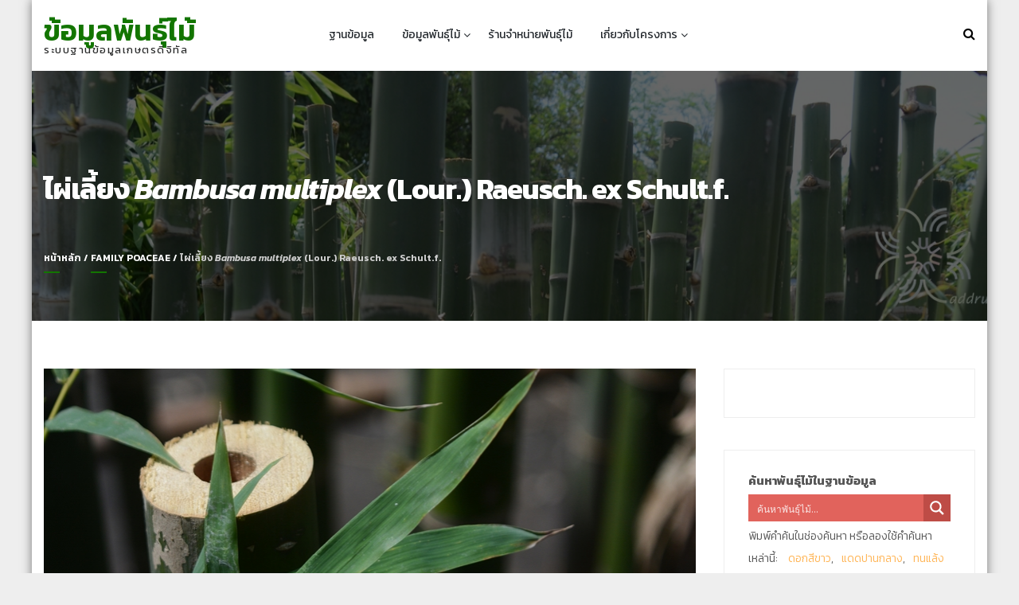

--- FILE ---
content_type: text/html; charset=UTF-8
request_url: https://data.addrun.org/plant/archives/d2085-bambusa-multiplex-lour-raeusch-ex-schult-f
body_size: 32052
content:
<!DOCTYPE html>
<html lang="th" itemscope="itemscope" itemtype="http://schema.org/Article" >
<head>
<meta charset="UTF-8">
<meta name="viewport" content="width=device-width, initial-scale=1">
<link rel="profile" href="https://gmpg.org/xfn/11">
<link rel="pingback" href="https://data.addrun.org/plant/xmlrpc.php">
<link href="https://fonts.googleapis.com/css?family=Kanit:300,300i,400,400i,500,500i,600,600i,700,700i,800,800i,900,900i&amp;subset=thai" rel="stylesheet">
<link rel="alternate" hreflang="th-th" href="alternateURL">

<title>ไผ่เลี้ยง Bambusa multiplex (Lour.) Raeusch. ex Schult.f. &#8211; ข้อมูลพันธุ์ไม้</title>
<meta name='robots' content='max-image-preview:large' />
	<style>img:is([sizes="auto" i], [sizes^="auto," i]) { contain-intrinsic-size: 3000px 1500px }</style>
	<!-- Jetpack Site Verification Tags -->
<meta name="google-site-verification" content="N0Yc-T9cSfswHYwGzYer-JYzWUcbqPUE8BKeu8hDcdA" />
<link rel='dns-prefetch' href='//secure.gravatar.com' />
<link rel='dns-prefetch' href='//stats.wp.com' />
<link rel='dns-prefetch' href='//fonts.googleapis.com' />
<link rel='dns-prefetch' href='//v0.wordpress.com' />
<link rel='preconnect' href='//i0.wp.com' />
<link rel='preconnect' href='//c0.wp.com' />
<link rel="alternate" type="application/rss+xml" title="ข้อมูลพันธุ์ไม้ &raquo; ฟีด" href="https://data.addrun.org/plant/feed" />
<link rel="alternate" type="application/rss+xml" title="ข้อมูลพันธุ์ไม้ &raquo; ฟีดความเห็น" href="https://data.addrun.org/plant/comments/feed" />
<link rel="alternate" type="application/rss+xml" title="ข้อมูลพันธุ์ไม้ &raquo; ไผ่เลี้ยง Bambusa multiplex (Lour.) Raeusch. ex Schult.f. ฟีดความเห็น" href="https://data.addrun.org/plant/archives/d2085-bambusa-multiplex-lour-raeusch-ex-schult-f/feed" />
<script type="text/javascript">
/* <![CDATA[ */
window._wpemojiSettings = {"baseUrl":"https:\/\/s.w.org\/images\/core\/emoji\/16.0.1\/72x72\/","ext":".png","svgUrl":"https:\/\/s.w.org\/images\/core\/emoji\/16.0.1\/svg\/","svgExt":".svg","source":{"concatemoji":"https:\/\/data.addrun.org\/plant\/wp-includes\/js\/wp-emoji-release.min.js?ver=6.8.3"}};
/*! This file is auto-generated */
!function(s,n){var o,i,e;function c(e){try{var t={supportTests:e,timestamp:(new Date).valueOf()};sessionStorage.setItem(o,JSON.stringify(t))}catch(e){}}function p(e,t,n){e.clearRect(0,0,e.canvas.width,e.canvas.height),e.fillText(t,0,0);var t=new Uint32Array(e.getImageData(0,0,e.canvas.width,e.canvas.height).data),a=(e.clearRect(0,0,e.canvas.width,e.canvas.height),e.fillText(n,0,0),new Uint32Array(e.getImageData(0,0,e.canvas.width,e.canvas.height).data));return t.every(function(e,t){return e===a[t]})}function u(e,t){e.clearRect(0,0,e.canvas.width,e.canvas.height),e.fillText(t,0,0);for(var n=e.getImageData(16,16,1,1),a=0;a<n.data.length;a++)if(0!==n.data[a])return!1;return!0}function f(e,t,n,a){switch(t){case"flag":return n(e,"\ud83c\udff3\ufe0f\u200d\u26a7\ufe0f","\ud83c\udff3\ufe0f\u200b\u26a7\ufe0f")?!1:!n(e,"\ud83c\udde8\ud83c\uddf6","\ud83c\udde8\u200b\ud83c\uddf6")&&!n(e,"\ud83c\udff4\udb40\udc67\udb40\udc62\udb40\udc65\udb40\udc6e\udb40\udc67\udb40\udc7f","\ud83c\udff4\u200b\udb40\udc67\u200b\udb40\udc62\u200b\udb40\udc65\u200b\udb40\udc6e\u200b\udb40\udc67\u200b\udb40\udc7f");case"emoji":return!a(e,"\ud83e\udedf")}return!1}function g(e,t,n,a){var r="undefined"!=typeof WorkerGlobalScope&&self instanceof WorkerGlobalScope?new OffscreenCanvas(300,150):s.createElement("canvas"),o=r.getContext("2d",{willReadFrequently:!0}),i=(o.textBaseline="top",o.font="600 32px Arial",{});return e.forEach(function(e){i[e]=t(o,e,n,a)}),i}function t(e){var t=s.createElement("script");t.src=e,t.defer=!0,s.head.appendChild(t)}"undefined"!=typeof Promise&&(o="wpEmojiSettingsSupports",i=["flag","emoji"],n.supports={everything:!0,everythingExceptFlag:!0},e=new Promise(function(e){s.addEventListener("DOMContentLoaded",e,{once:!0})}),new Promise(function(t){var n=function(){try{var e=JSON.parse(sessionStorage.getItem(o));if("object"==typeof e&&"number"==typeof e.timestamp&&(new Date).valueOf()<e.timestamp+604800&&"object"==typeof e.supportTests)return e.supportTests}catch(e){}return null}();if(!n){if("undefined"!=typeof Worker&&"undefined"!=typeof OffscreenCanvas&&"undefined"!=typeof URL&&URL.createObjectURL&&"undefined"!=typeof Blob)try{var e="postMessage("+g.toString()+"("+[JSON.stringify(i),f.toString(),p.toString(),u.toString()].join(",")+"));",a=new Blob([e],{type:"text/javascript"}),r=new Worker(URL.createObjectURL(a),{name:"wpTestEmojiSupports"});return void(r.onmessage=function(e){c(n=e.data),r.terminate(),t(n)})}catch(e){}c(n=g(i,f,p,u))}t(n)}).then(function(e){for(var t in e)n.supports[t]=e[t],n.supports.everything=n.supports.everything&&n.supports[t],"flag"!==t&&(n.supports.everythingExceptFlag=n.supports.everythingExceptFlag&&n.supports[t]);n.supports.everythingExceptFlag=n.supports.everythingExceptFlag&&!n.supports.flag,n.DOMReady=!1,n.readyCallback=function(){n.DOMReady=!0}}).then(function(){return e}).then(function(){var e;n.supports.everything||(n.readyCallback(),(e=n.source||{}).concatemoji?t(e.concatemoji):e.wpemoji&&e.twemoji&&(t(e.twemoji),t(e.wpemoji)))}))}((window,document),window._wpemojiSettings);
/* ]]> */
</script>

<link rel='stylesheet' id='jetpack_related-posts-css' href='https://c0.wp.com/p/jetpack/15.3.1/modules/related-posts/related-posts.css' type='text/css' media='all' />
<link rel='stylesheet' id='pt-cv-public-style-css' href='https://data.addrun.org/plant/wp-content/plugins/content-views-query-and-display-post-page/public/assets/css/cv.css?ver=4.2.1' type='text/css' media='all' />
<style id='wp-emoji-styles-inline-css' type='text/css'>

	img.wp-smiley, img.emoji {
		display: inline !important;
		border: none !important;
		box-shadow: none !important;
		height: 1em !important;
		width: 1em !important;
		margin: 0 0.07em !important;
		vertical-align: -0.1em !important;
		background: none !important;
		padding: 0 !important;
	}
</style>
<link rel='stylesheet' id='wp-block-library-css' href='https://c0.wp.com/c/6.8.3/wp-includes/css/dist/block-library/style.min.css' type='text/css' media='all' />
<style id='classic-theme-styles-inline-css' type='text/css'>
/*! This file is auto-generated */
.wp-block-button__link{color:#fff;background-color:#32373c;border-radius:9999px;box-shadow:none;text-decoration:none;padding:calc(.667em + 2px) calc(1.333em + 2px);font-size:1.125em}.wp-block-file__button{background:#32373c;color:#fff;text-decoration:none}
</style>
<link rel='stylesheet' id='mediaelement-css' href='https://c0.wp.com/c/6.8.3/wp-includes/js/mediaelement/mediaelementplayer-legacy.min.css' type='text/css' media='all' />
<link rel='stylesheet' id='wp-mediaelement-css' href='https://c0.wp.com/c/6.8.3/wp-includes/js/mediaelement/wp-mediaelement.min.css' type='text/css' media='all' />
<style id='jetpack-sharing-buttons-style-inline-css' type='text/css'>
.jetpack-sharing-buttons__services-list{display:flex;flex-direction:row;flex-wrap:wrap;gap:0;list-style-type:none;margin:5px;padding:0}.jetpack-sharing-buttons__services-list.has-small-icon-size{font-size:12px}.jetpack-sharing-buttons__services-list.has-normal-icon-size{font-size:16px}.jetpack-sharing-buttons__services-list.has-large-icon-size{font-size:24px}.jetpack-sharing-buttons__services-list.has-huge-icon-size{font-size:36px}@media print{.jetpack-sharing-buttons__services-list{display:none!important}}.editor-styles-wrapper .wp-block-jetpack-sharing-buttons{gap:0;padding-inline-start:0}ul.jetpack-sharing-buttons__services-list.has-background{padding:1.25em 2.375em}
</style>
<style id='global-styles-inline-css' type='text/css'>
:root{--wp--preset--aspect-ratio--square: 1;--wp--preset--aspect-ratio--4-3: 4/3;--wp--preset--aspect-ratio--3-4: 3/4;--wp--preset--aspect-ratio--3-2: 3/2;--wp--preset--aspect-ratio--2-3: 2/3;--wp--preset--aspect-ratio--16-9: 16/9;--wp--preset--aspect-ratio--9-16: 9/16;--wp--preset--color--black: #000000;--wp--preset--color--cyan-bluish-gray: #abb8c3;--wp--preset--color--white: #ffffff;--wp--preset--color--pale-pink: #f78da7;--wp--preset--color--vivid-red: #cf2e2e;--wp--preset--color--luminous-vivid-orange: #ff6900;--wp--preset--color--luminous-vivid-amber: #fcb900;--wp--preset--color--light-green-cyan: #7bdcb5;--wp--preset--color--vivid-green-cyan: #00d084;--wp--preset--color--pale-cyan-blue: #8ed1fc;--wp--preset--color--vivid-cyan-blue: #0693e3;--wp--preset--color--vivid-purple: #9b51e0;--wp--preset--gradient--vivid-cyan-blue-to-vivid-purple: linear-gradient(135deg,rgba(6,147,227,1) 0%,rgb(155,81,224) 100%);--wp--preset--gradient--light-green-cyan-to-vivid-green-cyan: linear-gradient(135deg,rgb(122,220,180) 0%,rgb(0,208,130) 100%);--wp--preset--gradient--luminous-vivid-amber-to-luminous-vivid-orange: linear-gradient(135deg,rgba(252,185,0,1) 0%,rgba(255,105,0,1) 100%);--wp--preset--gradient--luminous-vivid-orange-to-vivid-red: linear-gradient(135deg,rgba(255,105,0,1) 0%,rgb(207,46,46) 100%);--wp--preset--gradient--very-light-gray-to-cyan-bluish-gray: linear-gradient(135deg,rgb(238,238,238) 0%,rgb(169,184,195) 100%);--wp--preset--gradient--cool-to-warm-spectrum: linear-gradient(135deg,rgb(74,234,220) 0%,rgb(151,120,209) 20%,rgb(207,42,186) 40%,rgb(238,44,130) 60%,rgb(251,105,98) 80%,rgb(254,248,76) 100%);--wp--preset--gradient--blush-light-purple: linear-gradient(135deg,rgb(255,206,236) 0%,rgb(152,150,240) 100%);--wp--preset--gradient--blush-bordeaux: linear-gradient(135deg,rgb(254,205,165) 0%,rgb(254,45,45) 50%,rgb(107,0,62) 100%);--wp--preset--gradient--luminous-dusk: linear-gradient(135deg,rgb(255,203,112) 0%,rgb(199,81,192) 50%,rgb(65,88,208) 100%);--wp--preset--gradient--pale-ocean: linear-gradient(135deg,rgb(255,245,203) 0%,rgb(182,227,212) 50%,rgb(51,167,181) 100%);--wp--preset--gradient--electric-grass: linear-gradient(135deg,rgb(202,248,128) 0%,rgb(113,206,126) 100%);--wp--preset--gradient--midnight: linear-gradient(135deg,rgb(2,3,129) 0%,rgb(40,116,252) 100%);--wp--preset--font-size--small: 13px;--wp--preset--font-size--medium: 20px;--wp--preset--font-size--large: 36px;--wp--preset--font-size--x-large: 42px;--wp--preset--spacing--20: 0.44rem;--wp--preset--spacing--30: 0.67rem;--wp--preset--spacing--40: 1rem;--wp--preset--spacing--50: 1.5rem;--wp--preset--spacing--60: 2.25rem;--wp--preset--spacing--70: 3.38rem;--wp--preset--spacing--80: 5.06rem;--wp--preset--shadow--natural: 6px 6px 9px rgba(0, 0, 0, 0.2);--wp--preset--shadow--deep: 12px 12px 50px rgba(0, 0, 0, 0.4);--wp--preset--shadow--sharp: 6px 6px 0px rgba(0, 0, 0, 0.2);--wp--preset--shadow--outlined: 6px 6px 0px -3px rgba(255, 255, 255, 1), 6px 6px rgba(0, 0, 0, 1);--wp--preset--shadow--crisp: 6px 6px 0px rgba(0, 0, 0, 1);}:where(.is-layout-flex){gap: 0.5em;}:where(.is-layout-grid){gap: 0.5em;}body .is-layout-flex{display: flex;}.is-layout-flex{flex-wrap: wrap;align-items: center;}.is-layout-flex > :is(*, div){margin: 0;}body .is-layout-grid{display: grid;}.is-layout-grid > :is(*, div){margin: 0;}:where(.wp-block-columns.is-layout-flex){gap: 2em;}:where(.wp-block-columns.is-layout-grid){gap: 2em;}:where(.wp-block-post-template.is-layout-flex){gap: 1.25em;}:where(.wp-block-post-template.is-layout-grid){gap: 1.25em;}.has-black-color{color: var(--wp--preset--color--black) !important;}.has-cyan-bluish-gray-color{color: var(--wp--preset--color--cyan-bluish-gray) !important;}.has-white-color{color: var(--wp--preset--color--white) !important;}.has-pale-pink-color{color: var(--wp--preset--color--pale-pink) !important;}.has-vivid-red-color{color: var(--wp--preset--color--vivid-red) !important;}.has-luminous-vivid-orange-color{color: var(--wp--preset--color--luminous-vivid-orange) !important;}.has-luminous-vivid-amber-color{color: var(--wp--preset--color--luminous-vivid-amber) !important;}.has-light-green-cyan-color{color: var(--wp--preset--color--light-green-cyan) !important;}.has-vivid-green-cyan-color{color: var(--wp--preset--color--vivid-green-cyan) !important;}.has-pale-cyan-blue-color{color: var(--wp--preset--color--pale-cyan-blue) !important;}.has-vivid-cyan-blue-color{color: var(--wp--preset--color--vivid-cyan-blue) !important;}.has-vivid-purple-color{color: var(--wp--preset--color--vivid-purple) !important;}.has-black-background-color{background-color: var(--wp--preset--color--black) !important;}.has-cyan-bluish-gray-background-color{background-color: var(--wp--preset--color--cyan-bluish-gray) !important;}.has-white-background-color{background-color: var(--wp--preset--color--white) !important;}.has-pale-pink-background-color{background-color: var(--wp--preset--color--pale-pink) !important;}.has-vivid-red-background-color{background-color: var(--wp--preset--color--vivid-red) !important;}.has-luminous-vivid-orange-background-color{background-color: var(--wp--preset--color--luminous-vivid-orange) !important;}.has-luminous-vivid-amber-background-color{background-color: var(--wp--preset--color--luminous-vivid-amber) !important;}.has-light-green-cyan-background-color{background-color: var(--wp--preset--color--light-green-cyan) !important;}.has-vivid-green-cyan-background-color{background-color: var(--wp--preset--color--vivid-green-cyan) !important;}.has-pale-cyan-blue-background-color{background-color: var(--wp--preset--color--pale-cyan-blue) !important;}.has-vivid-cyan-blue-background-color{background-color: var(--wp--preset--color--vivid-cyan-blue) !important;}.has-vivid-purple-background-color{background-color: var(--wp--preset--color--vivid-purple) !important;}.has-black-border-color{border-color: var(--wp--preset--color--black) !important;}.has-cyan-bluish-gray-border-color{border-color: var(--wp--preset--color--cyan-bluish-gray) !important;}.has-white-border-color{border-color: var(--wp--preset--color--white) !important;}.has-pale-pink-border-color{border-color: var(--wp--preset--color--pale-pink) !important;}.has-vivid-red-border-color{border-color: var(--wp--preset--color--vivid-red) !important;}.has-luminous-vivid-orange-border-color{border-color: var(--wp--preset--color--luminous-vivid-orange) !important;}.has-luminous-vivid-amber-border-color{border-color: var(--wp--preset--color--luminous-vivid-amber) !important;}.has-light-green-cyan-border-color{border-color: var(--wp--preset--color--light-green-cyan) !important;}.has-vivid-green-cyan-border-color{border-color: var(--wp--preset--color--vivid-green-cyan) !important;}.has-pale-cyan-blue-border-color{border-color: var(--wp--preset--color--pale-cyan-blue) !important;}.has-vivid-cyan-blue-border-color{border-color: var(--wp--preset--color--vivid-cyan-blue) !important;}.has-vivid-purple-border-color{border-color: var(--wp--preset--color--vivid-purple) !important;}.has-vivid-cyan-blue-to-vivid-purple-gradient-background{background: var(--wp--preset--gradient--vivid-cyan-blue-to-vivid-purple) !important;}.has-light-green-cyan-to-vivid-green-cyan-gradient-background{background: var(--wp--preset--gradient--light-green-cyan-to-vivid-green-cyan) !important;}.has-luminous-vivid-amber-to-luminous-vivid-orange-gradient-background{background: var(--wp--preset--gradient--luminous-vivid-amber-to-luminous-vivid-orange) !important;}.has-luminous-vivid-orange-to-vivid-red-gradient-background{background: var(--wp--preset--gradient--luminous-vivid-orange-to-vivid-red) !important;}.has-very-light-gray-to-cyan-bluish-gray-gradient-background{background: var(--wp--preset--gradient--very-light-gray-to-cyan-bluish-gray) !important;}.has-cool-to-warm-spectrum-gradient-background{background: var(--wp--preset--gradient--cool-to-warm-spectrum) !important;}.has-blush-light-purple-gradient-background{background: var(--wp--preset--gradient--blush-light-purple) !important;}.has-blush-bordeaux-gradient-background{background: var(--wp--preset--gradient--blush-bordeaux) !important;}.has-luminous-dusk-gradient-background{background: var(--wp--preset--gradient--luminous-dusk) !important;}.has-pale-ocean-gradient-background{background: var(--wp--preset--gradient--pale-ocean) !important;}.has-electric-grass-gradient-background{background: var(--wp--preset--gradient--electric-grass) !important;}.has-midnight-gradient-background{background: var(--wp--preset--gradient--midnight) !important;}.has-small-font-size{font-size: var(--wp--preset--font-size--small) !important;}.has-medium-font-size{font-size: var(--wp--preset--font-size--medium) !important;}.has-large-font-size{font-size: var(--wp--preset--font-size--large) !important;}.has-x-large-font-size{font-size: var(--wp--preset--font-size--x-large) !important;}
:where(.wp-block-post-template.is-layout-flex){gap: 1.25em;}:where(.wp-block-post-template.is-layout-grid){gap: 1.25em;}
:where(.wp-block-columns.is-layout-flex){gap: 2em;}:where(.wp-block-columns.is-layout-grid){gap: 2em;}
:root :where(.wp-block-pullquote){font-size: 1.5em;line-height: 1.6;}
</style>
<link rel='stylesheet' id='seed-social-css' href='https://data.addrun.org/plant/wp-content/plugins/seed-social/style.css?ver=2021.02' type='text/css' media='all' />
<link rel='stylesheet' id='parent-style-css' href='https://data.addrun.org/plant/wp-content/themes/uncode-pro/style.css?ver=6.8.3' type='text/css' media='all' />
<link rel='stylesheet' id='child-style-css' href='https://data.addrun.org/plant/wp-content/themes/data-site/style.css?ver=1.1.4' type='text/css' media='all' />
<link rel='stylesheet' id='googleapis-css' href='//fonts.googleapis.com/css?family=Raleway%3A300%2C400%2C600%2C700%2C900%7COpen+Sans%3A400%2C300%2C600%2C700%2C900%7CPoppins%3A300%2C400%2C500%2C600%2C700%2C900&#038;ver=1.0.0' type='text/css' media='all' />
<link rel='stylesheet' id='fontawesome-css' href='https://data.addrun.org/plant/wp-content/themes/uncode-pro/assets/library/fontawesome/css/font-awesome.min.css?ver=6.8.3' type='text/css' media='all' />
<link rel='stylesheet' id='flaticon-css' href='https://data.addrun.org/plant/wp-content/themes/uncode-pro/assets/library/flaticon-ultimate/flaticon.css?ver=6.8.3' type='text/css' media='all' />
<link rel='stylesheet' id='owl-carousel-css' href='https://data.addrun.org/plant/wp-content/themes/uncode-pro/assets/library/owl-carousel/css/owl.carousel.css?ver=6.8.3' type='text/css' media='all' />
<link rel='stylesheet' id='owl.theme-css' href='https://data.addrun.org/plant/wp-content/themes/uncode-pro/assets/library/owl-carousel/css/owl.theme.css?ver=6.8.3' type='text/css' media='all' />
<link rel='stylesheet' id='flexslider-css' href='https://data.addrun.org/plant/wp-content/themes/uncode-pro/assets/library/flexslider/css/flexslider.css?ver=6.8.3' type='text/css' media='all' />
<link rel='stylesheet' id='jquery-mb-YTPlayer-css' href='https://data.addrun.org/plant/wp-content/themes/uncode-pro/assets/library/youtube-video/css/jquery.mb.YTPlayer.min.css?ver=6.8.3' type='text/css' media='all' />
<link rel='stylesheet' id='uncodepro-style-css' href='https://data.addrun.org/plant/wp-content/themes/data-site/style.css?ver=6.8.3' type='text/css' media='all' />
<style id='uncodepro-style-inline-css' type='text/css'>
body.uncode p{color:}p{font-size:px !important}h1, .entry-title{font-size:px}h2, .widget_recent_entries h2, .main-blog-right h2, .large-title-info h2, .section-title h2, .video-title h2, .call-title h2, .entry-content h2, .widget-title{font-size:px}h3, .uc_column h3, .woocommerce-LoopProduct-link h3, .videoinfo h3, .pricing-title h3, .pricing-price h3{font-size:px}h4, .item-icon h4, .uc-member-name, .uc-client-name{font-size:px}h5, .testimonialdetails h5, .teamdetails h5, .pricing-title h5, .pricing-price h5{font-size:px px}h6, .uc-member-position, .uc-client-position, .teamdetails h6{font-size:px}.mainbanner-button-wrap .first-button a, 
        .uncode-pro-slider a.uncode-button,
        .flex-control-nav > li > a:hover, 
        .flex-control-nav > li > a.flex-active,
        .progress-bar-length,
        .uncodepro-features-section .featureswrap .item-icon:hover,
        .teamdetails ul.social-icons li,
        .team-member:hover .owl-nav div:hover,
        .video-promowrap,
        .brand-logo-wrap ul.brands-logo .owl-nav div:hover,
        .pricing-table-wrap .pricingarea.features .pricing-details,
        .pricing-table-wrap .pricingarea.features .pricing-title,
        .scrollup:hover,
        .page_header_wrap.page-banner.bre_layout3 .entry-title:after,
        .widget-area .calendar_wrap caption,
        .widget-area .widget_tag_cloud .tagcloud a:hover, 
        .widget-area .widget_product_tag_cloud .tagcloud a:hover,
        .gridview-layout .main-blog-right .btn-readmore a:hover, 
        .largelistview-layout .main-blog-right .btn-readmore a:hover, 
        .alternateview-layout .main-blog-right .btn-readmore a:hover,
        .pagination span.current, .pagination a:hover,
        .woocommerce a.button, .woocommerce a.added_to_cart, 
        .woocommerce .widget_price_filter .price_slider_amount .button,
        .woocommerce nav.woocommerce-pagination ul li span.current, 
        .woocommerce nav.woocommerce-pagination ul li a:hover,
        .woocommerce .widget_price_filter .ui-slider .ui-slider-range, 
        .woocommerce .widget_price_filter .ui-slider .ui-slider-handle,
        .woocommerce a.remove:hover, 
        .woocommerce.widget_shopping_cart ul.cart_list li a.remove:hover,
        .woocommerce div.product form.cart .button, 
        .woocommerce #review_form #respond .form-submit input,
        .woocommerce .cart .button, 
        .woocommerce .cart input.button, 
        .woocommerce #payment #place_order, 
        .woocommerce-page #payment #place_order, 
        .woocommerce input.button,
        .woocommerce-cart .wc-proceed-to-checkout a.checkout-button:hover,
        .woocommerce-MyAccount-navigation ul li:before,
        .uc_call_to_action_button,
        .uc-dropcaps.fp-square,
        .social-shortcode a,
        .uc_toggle_title,
        .tab-title,
        .header2 #site-navigation ul#primary-menu > li:hover > a, 
        .header2 #site-navigation #primary-menu > ul > li:hover > a, 
        .header2 #site-navigation #primary-menu > ul > li.current_page_item > a, 
        .header2 #site-navigation ul#primary-menu > li.current-menu-item > a,
        .header2 #site-navigation ul ul li:hover,
        .site-header.header3 .social-icon ul li a:hover,
        .header3 .mainheader,
        .uncodepro-services-section .servicesthree,
        .largelistview-layout .time-info,
        .main-blog-right .number-text:before,
        .blog-detail-content .time-info,
        .blog-footer-info .socialshare ul li a:hover,
        button, input[type='button'], input[type='reset'], input[type='submit'],
        .comment-wrapper .media-body .comment-left a,
        .page_header_wrap.page-banner.bre_layout2  .entry-title:after,
        #uncodepro-breadcrumb a:after,
        .brand-logo-wrap ul.brands-logo.owl-theme .owl-controls .owl-nav div:hover,
        .team-member .owl-theme .owl-controls .owl-nav div:hover,
        .blog-section .blog-view a,
        .pricing-buy a,
        .pricing-table-wrap .pricingarea.features .pricing-buy a:hover,
        .header3 .sticky-wrapper.is-sticky .mainheader,
        .single-team-container .social-icons li a{
            background-color: #137500;
        }
.uncodepro-features-section .featureswrap .item-icon:hover{
            box-shadow: 0 0 0 8px rgba(19,117,0,0.3);
        }
.counter-wrap ul.counterdetails li:hover,
        .teamdetails ul.social-icons li:hover,
        .scrollup,
        .portfolio-section .portfolioinfo .portfolio-info,
        .uncodepro-services-section .servicesone,
        button:hover, input[type='button']:hover, 
        input[type='reset']:hover, input[type='submit']:hover,
        .comment-wrapper .media-body .comment-left a:hover,
        #uncodepro-breadcrumb a:hover:after,
        .blog-section .blog-view a:hover,
        .pricing-buy a:hover{
            background-color: rgba(19,117,0,0.76);
        }
.uncodepro-services-section .servicestwo,
        .pricingarea .pricing-title,
        .pricing-table-wrap .pricingarea.features .pricing-price{
            background-color: rgba(19,117,0,0.85);
        }
.mainbanner-button-wrap .first-button a, 
        .uncode-pro-slider a.uncode-button,
        .flex-control-nav > li > a:hover, 
        .flex-control-nav > li > a.flex-active,
        .uncodepro-features-section .featureswrap .item-icon,
        .testimonial .owl-dot:hover, .testimonial .owl-dot.active,
        .widget-area .widget_tag_cloud .tagcloud a:hover, 
        .widget-area .widget_product_tag_cloud .tagcloud a:hover,
        .gridview-layout .main-blog-right .btn-readmore a:hover, 
        .largelistview-layout .main-blog-right .btn-readmore a:hover, 
        .alternateview-layout .main-blog-right .btn-readmore a:hover,
        .pagination span.current, .pagination a:hover,
        .woocommerce nav.woocommerce-pagination ul li span.current, 
        .woocommerce nav.woocommerce-pagination ul li a:hover,
        .woocommerce-cart .wc-proceed-to-checkout a.checkout-button:hover,
        .woocommerce-info,
        .woocommerce-MyAccount-navigation ul li,
        .social-shortcode a,
        .tab-title,
        .site-header.header3 .social-icon ul li a:hover,
        .largelistview-layout .time-info,
        .blog-footer-info .socialshare ul li a:hover,
        button, input[type='button'], input[type='reset'], input[type='submit'],
        button:hover, input[type='button']:hover, 
        input[type='reset']:hover, input[type='submit']:hover,
        .single-team-container .social-icons li a{
            border-color: #137500;
        }
.teamdetails ul.social-icons li{
            border-color: #ccc;
        }
.pricing-price .table-features:after{
            border-color: #137500 transparent transparent #137500;
        }
.mainbanner-button-wrap .second-button a:hover, 
        .uncode-pro-slider a.uncode-button:hover,
        #site-navigation ul#primary-menu > li:hover > a, 
        #site-navigation #primary-menu ul > li:hover > a, 
        #site-navigation #primary-menu ul > li.current_page_item > a, 
        #site-navigation ul#primary-menu > li.current-menu-item > a,
        .header1 #site-navigation ul#primary-menu > li:hover > a, 
        .header1 #site-navigation #primary-menu ul > li:hover > a, 
        .header1 #site-navigation #primary-menu ul > li.current_page_item > a, 
        .header1 #site-navigation ul#primary-menu > li.current-menu-item > a,
        .site-title a,
        a:hover, a:focus, a:active,
        .section-title h2 span, 
        .about-content h2 span,
        .uncodepro-features-section .featureswrap .item-icon,
        .uncodepro-features-section .readmore a,
        .teamdetails h5,
        .testimonialdetails h5,
        .blog-section.layout2 .blogsinfo .blog-info a:hover, 
        .blog-section.layout2 .blog-info ul li a:hover span,
        .portfolio-section.layout2 .portfolio-cat-name-list li:hover, 
        .portfolio-section.layout2 .portfolio-cat-name-list li.active,
        .call-action-section .mainbanner-button-wrap a:hover,
        .quickinfo-section span i,
        .bottom-footer .footer-right ul a:hover,
        .bottom-footer .footer-left .site-info a:hover,
        .footer-widgetswrap .block.footer-widget ul a:hover,
        .bre_layout3 .breadcrumb-right i,
        .widget-area .widget_archive ul li a:before, 
        .widget-area .widget_categories ul li a:before, 
        .widget-area .widget_nav_menu ul li a:before, 
        .widget-area .widget_meta ul li a:before, 
        .widget-area .widget_pages ul li a:before, 
        .widget-area .widget_recent_entries ul li a:before, 
        .widget-area .widget_recent_comments ul li:before, 
        .woocommerce.widget_product_categories ul li a:before,
        .main-blog-right a:hover, .comment a:hover,
        .main-blog-right .meta-info span a:hover,
        .woocommerce ul.products li.product .price,
        .woocommerce a.remove, 
        .woocommerce.widget_shopping_cart ul.cart_list li a.remove,
        .woocommerce div.product p.price, 
        .woocommerce div.product span.price,
        .woocommerce-info:before,
        .uc-dropcaps,
        .uc_column ul.uc-list li:before,
        .uc-member-name,
        .social-shortcode a:hover,
        .uc-testimonial .uc-client-name,
        .horizontal .uc_tab_group .tab-title:hover, 
        .horizontal .uc_tab_group .tab-title.active,
        .blog-section .blogsinfo a:hover, 
        .blog-section .blog-image .blogauthor span:hover,
        .blog-section .blogsinfo .blog-readmore a,
        .main-blog-right .number-text,
        .main-blog-right .number,
        .blog-detail-content .large-title-info .category a,
        .blog-posts-nav div a:hover, .blog-posts-nav div a:hover:before,
        .comment-wrapper .media-body a:hover,
        .pricing-price .table-features,
        .uncodepro-services-section .services-readme a:hover,
        .teamdetails h5 a,
        .single-team-container .team-details h2,
        .single-team-container .social-icons li a:hover,
        .single-team-related .team-details h2 a,
        .widget-area .widget_recent_comments ul li,
        .woocommerce #reviews .comment-form-rating p.stars a,
        .product_meta .posted_in a:hover,
        .site-header.header2 .quick-info ul li a:hover, 
        .site-header.header2 .social-icon ul li a:hover, 
        .quickinfo-section .quickwrap a:hover span{
            color: #137500;
        }
.pricing-buy a:hover{
            color: #fff;
        }

</style>
<link rel='stylesheet' id='animate-css' href='https://data.addrun.org/plant/wp-content/themes/uncode-pro/assets/library/wow/css/animate.css?ver=6.8.3' type='text/css' media='all' />
<link rel='stylesheet' id='uncode-typhography-font-css' href='//fonts.googleapis.com/css?family&#038;ver=6.8.3' type='text/css' media='all' />
<link rel='stylesheet' id='sharedaddy-css' href='https://c0.wp.com/p/jetpack/15.3.1/modules/sharedaddy/sharing.css' type='text/css' media='all' />
<link rel='stylesheet' id='social-logos-css' href='https://c0.wp.com/p/jetpack/15.3.1/_inc/social-logos/social-logos.min.css' type='text/css' media='all' />
<script type="text/javascript" id="jetpack_related-posts-js-extra">
/* <![CDATA[ */
var related_posts_js_options = {"post_heading":"h4"};
/* ]]> */
</script>
<script type="text/javascript" src="https://c0.wp.com/p/jetpack/15.3.1/_inc/build/related-posts/related-posts.min.js" id="jetpack_related-posts-js"></script>
<script type="text/javascript" src="https://c0.wp.com/c/6.8.3/wp-includes/js/jquery/jquery.min.js" id="jquery-core-js"></script>
<script type="text/javascript" src="https://c0.wp.com/c/6.8.3/wp-includes/js/jquery/jquery-migrate.min.js" id="jquery-migrate-js"></script>
<!--[if lt IE 9]>
<script type="text/javascript" src="https://data.addrun.org/plant/wp-content/themes/uncode-pro/assets/library/html5shiv/html5shiv.min.js?ver=1.1.4" id="html5shiv-js"></script>
<![endif]-->
<!--[if lt IE 9]>
<script type="text/javascript" src="https://data.addrun.org/plant/wp-content/themes/uncode-pro/assets/library/respond/respond.min.js?ver=1.1.4" id="respond-js"></script>
<![endif]-->
<link rel="https://api.w.org/" href="https://data.addrun.org/plant/wp-json/" /><link rel="alternate" title="JSON" type="application/json" href="https://data.addrun.org/plant/wp-json/wp/v2/posts/8906" /><link rel="EditURI" type="application/rsd+xml" title="RSD" href="https://data.addrun.org/plant/xmlrpc.php?rsd" />
<meta name="generator" content="WordPress 6.8.3" />
<link rel="canonical" href="https://data.addrun.org/plant/archives/d2085-bambusa-multiplex-lour-raeusch-ex-schult-f" />
<link rel='shortlink' href='https://wp.me/p9iy80-2jE' />
<link rel="alternate" title="oEmbed (JSON)" type="application/json+oembed" href="https://data.addrun.org/plant/wp-json/oembed/1.0/embed?url=https%3A%2F%2Fdata.addrun.org%2Fplant%2Farchives%2Fd2085-bambusa-multiplex-lour-raeusch-ex-schult-f" />
<link rel="alternate" title="oEmbed (XML)" type="text/xml+oembed" href="https://data.addrun.org/plant/wp-json/oembed/1.0/embed?url=https%3A%2F%2Fdata.addrun.org%2Fplant%2Farchives%2Fd2085-bambusa-multiplex-lour-raeusch-ex-schult-f&#038;format=xml" />
	<style>img#wpstats{display:none}</style>
		<meta name="description" content="ไผ่เลี้ยง ชื่อวิทยาศาสตร์: Bambusa multiplex (Lour.) Ra&hellip;" />

<!-- Jetpack Open Graph Tags -->
<meta property="og:type" content="article" />
<meta property="og:title" content="ไผ่เลี้ยง Bambusa multiplex (Lour.) Raeusch. ex Schult.f." />
<meta property="og:url" content="https://data.addrun.org/plant/archives/d2085-bambusa-multiplex-lour-raeusch-ex-schult-f" />
<meta property="og:description" content="ไผ่เลี้ยง ชื่อวิทยาศาสตร์: Bambusa multiplex (Lour.) Ra&hellip;" />
<meta property="article:published_time" content="2021-07-13T18:20:00+00:00" />
<meta property="article:modified_time" content="2021-07-13T18:20:00+00:00" />
<meta property="og:site_name" content="ข้อมูลพันธุ์ไม้" />
<meta property="og:image" content="https://i0.wp.com/data.addrun.org/plant/wp-content/uploads/sites/2/2021/07/data_addrun_org_plant-embambusa-multiplexem-lour-raeusch-ex-schult-f--3-of-5.jpg?fit=820%2C400&#038;ssl=1" />
<meta property="og:image:width" content="820" />
<meta property="og:image:height" content="400" />
<meta property="og:image:alt" content="ไผ่เลี้ยง Bambusa multiplex (Lour.) Raeusch. ex Schult.f." />
<meta property="og:locale" content="th_TH" />
<meta name="twitter:text:title" content="ไผ่เลี้ยง &lt;em&gt;Bambusa multiplex&lt;/em&gt; (Lour.) Raeusch. ex Schult.f." />
<meta name="twitter:image" content="https://i0.wp.com/data.addrun.org/plant/wp-content/uploads/sites/2/2021/07/data_addrun_org_plant-embambusa-multiplexem-lour-raeusch-ex-schult-f--3-of-5.jpg?fit=820%2C400&#038;ssl=1&#038;w=640" />
<meta name="twitter:image:alt" content="ไผ่เลี้ยง Bambusa multiplex (Lour.) Raeusch. ex Schult.f." />
<meta name="twitter:card" content="summary_large_image" />

<!-- End Jetpack Open Graph Tags -->
<link rel="icon" href="https://i0.wp.com/data.addrun.org/plant/wp-content/uploads/sites/2/2021/03/cropped-favicon.png?fit=32%2C32&#038;ssl=1" sizes="32x32" />
<link rel="icon" href="https://i0.wp.com/data.addrun.org/plant/wp-content/uploads/sites/2/2021/03/cropped-favicon.png?fit=192%2C192&#038;ssl=1" sizes="192x192" />
<link rel="apple-touch-icon" href="https://i0.wp.com/data.addrun.org/plant/wp-content/uploads/sites/2/2021/03/cropped-favicon.png?fit=180%2C180&#038;ssl=1" />
<meta name="msapplication-TileImage" content="https://i0.wp.com/data.addrun.org/plant/wp-content/uploads/sites/2/2021/03/cropped-favicon.png?fit=270%2C270&#038;ssl=1" />
		<style type="text/css" id="wp-custom-css">
			add_filter(‘301_redirects_max_404_logs’, function($log_max) { return 200; });
		</style>
		<link rel="stylesheet" id="asp-basic" href="https://data.addrun.org/plant/wp-content/cache/asp/style.basic-ho-is-no-da-co-au-ga-se-is.css?mq=82o1pH" media="all" /><style id='asp-instance-1'>div[id*='ajaxsearchpro1_'] div.asp_loader,div[id*='ajaxsearchpro1_'] div.asp_loader *{box-sizing:border-box !important;margin:0;padding:0;box-shadow:none}div[id*='ajaxsearchpro1_'] div.asp_loader{box-sizing:border-box;display:flex;flex:0 1 auto;flex-direction:column;flex-grow:0;flex-shrink:0;flex-basis:28px;max-width:100%;max-height:100%;align-items:center;justify-content:center}div[id*='ajaxsearchpro1_'] div.asp_loader-inner{width:100%;margin:0 auto;text-align:center;height:100%}@-webkit-keyframes rotate-simple{0%{-webkit-transform:rotate(0deg);transform:rotate(0deg)}50%{-webkit-transform:rotate(180deg);transform:rotate(180deg)}100%{-webkit-transform:rotate(360deg);transform:rotate(360deg)}}@keyframes rotate-simple{0%{-webkit-transform:rotate(0deg);transform:rotate(0deg)}50%{-webkit-transform:rotate(180deg);transform:rotate(180deg)}100%{-webkit-transform:rotate(360deg);transform:rotate(360deg)}}div[id*='ajaxsearchpro1_'] div.asp_simple-circle{margin:0;height:100%;width:100%;animation:rotate-simple 0.8s infinite linear;-webkit-animation:rotate-simple 0.8s infinite linear;border:4px solid rgb(255,255,255);border-right-color:transparent;border-radius:50%;box-sizing:border-box}div[id*='ajaxsearchprores1_'] .asp_res_loader div.asp_loader,div[id*='ajaxsearchprores1_'] .asp_res_loader div.asp_loader *{box-sizing:border-box !important;margin:0;padding:0;box-shadow:none}div[id*='ajaxsearchprores1_'] .asp_res_loader div.asp_loader{box-sizing:border-box;display:flex;flex:0 1 auto;flex-direction:column;flex-grow:0;flex-shrink:0;flex-basis:28px;max-width:100%;max-height:100%;align-items:center;justify-content:center}div[id*='ajaxsearchprores1_'] .asp_res_loader div.asp_loader-inner{width:100%;margin:0 auto;text-align:center;height:100%}@-webkit-keyframes rotate-simple{0%{-webkit-transform:rotate(0deg);transform:rotate(0deg)}50%{-webkit-transform:rotate(180deg);transform:rotate(180deg)}100%{-webkit-transform:rotate(360deg);transform:rotate(360deg)}}@keyframes rotate-simple{0%{-webkit-transform:rotate(0deg);transform:rotate(0deg)}50%{-webkit-transform:rotate(180deg);transform:rotate(180deg)}100%{-webkit-transform:rotate(360deg);transform:rotate(360deg)}}div[id*='ajaxsearchprores1_'] .asp_res_loader div.asp_simple-circle{margin:0;height:100%;width:100%;animation:rotate-simple 0.8s infinite linear;-webkit-animation:rotate-simple 0.8s infinite linear;border:4px solid rgb(255,255,255);border-right-color:transparent;border-radius:50%;box-sizing:border-box}#ajaxsearchpro1_1 div.asp_loader,#ajaxsearchpro1_2 div.asp_loader,#ajaxsearchpro1_1 div.asp_loader *,#ajaxsearchpro1_2 div.asp_loader *{box-sizing:border-box !important;margin:0;padding:0;box-shadow:none}#ajaxsearchpro1_1 div.asp_loader,#ajaxsearchpro1_2 div.asp_loader{box-sizing:border-box;display:flex;flex:0 1 auto;flex-direction:column;flex-grow:0;flex-shrink:0;flex-basis:28px;max-width:100%;max-height:100%;align-items:center;justify-content:center}#ajaxsearchpro1_1 div.asp_loader-inner,#ajaxsearchpro1_2 div.asp_loader-inner{width:100%;margin:0 auto;text-align:center;height:100%}@-webkit-keyframes rotate-simple{0%{-webkit-transform:rotate(0deg);transform:rotate(0deg)}50%{-webkit-transform:rotate(180deg);transform:rotate(180deg)}100%{-webkit-transform:rotate(360deg);transform:rotate(360deg)}}@keyframes rotate-simple{0%{-webkit-transform:rotate(0deg);transform:rotate(0deg)}50%{-webkit-transform:rotate(180deg);transform:rotate(180deg)}100%{-webkit-transform:rotate(360deg);transform:rotate(360deg)}}#ajaxsearchpro1_1 div.asp_simple-circle,#ajaxsearchpro1_2 div.asp_simple-circle{margin:0;height:100%;width:100%;animation:rotate-simple 0.8s infinite linear;-webkit-animation:rotate-simple 0.8s infinite linear;border:4px solid rgb(255,255,255);border-right-color:transparent;border-radius:50%;box-sizing:border-box}@-webkit-keyframes asp_an_fadeInDown{0%{opacity:0;-webkit-transform:translateY(-20px)}100%{opacity:1;-webkit-transform:translateY(0)}}@keyframes asp_an_fadeInDown{0%{opacity:0;transform:translateY(-20px)}100%{opacity:1;transform:translateY(0)}}.asp_an_fadeInDown{-webkit-animation-name:asp_an_fadeInDown;animation-name:asp_an_fadeInDown}div.asp_r.asp_r_1,div.asp_r.asp_r_1 *,div.asp_m.asp_m_1,div.asp_m.asp_m_1 *,div.asp_s.asp_s_1,div.asp_s.asp_s_1 *{-webkit-box-sizing:content-box;-moz-box-sizing:content-box;-ms-box-sizing:content-box;-o-box-sizing:content-box;box-sizing:content-box;border:0;border-radius:0;text-transform:none;text-shadow:none;box-shadow:none;text-decoration:none;text-align:left;letter-spacing:normal}div.asp_r.asp_r_1,div.asp_m.asp_m_1,div.asp_s.asp_s_1{-webkit-box-sizing:border-box;-moz-box-sizing:border-box;-ms-box-sizing:border-box;-o-box-sizing:border-box;box-sizing:border-box}div.asp_r.asp_r_1,div.asp_r.asp_r_1 *,div.asp_m.asp_m_1,div.asp_m.asp_m_1 *,div.asp_s.asp_s_1,div.asp_s.asp_s_1 *{padding:0;margin:0}.wpdreams_clear{clear:both}.asp_w_container_1{width:100%}#ajaxsearchpro1_1,#ajaxsearchpro1_2,div.asp_m.asp_m_1{width:100%;height:auto;max-height:none;border-radius:5px;background:#d1eaff;margin-top:0;margin-bottom:0;background-image:-moz-radial-gradient(center,ellipse cover,rgb(225,99,92),rgb(225,99,92));background-image:-webkit-gradient(radial,center center,0px,center center,100%,rgb(225,99,92),rgb(225,99,92));background-image:-webkit-radial-gradient(center,ellipse cover,rgb(225,99,92),rgb(225,99,92));background-image:-o-radial-gradient(center,ellipse cover,rgb(225,99,92),rgb(225,99,92));background-image:-ms-radial-gradient(center,ellipse cover,rgb(225,99,92),rgb(225,99,92));background-image:radial-gradient(ellipse at center,rgb(225,99,92),rgb(225,99,92));overflow:hidden;border:0 none rgb(141,213,239);border-radius:0;box-shadow:none}#ajaxsearchpro1_1 .probox,#ajaxsearchpro1_2 .probox,div.asp_m.asp_m_1 .probox{margin:0;height:34px;background-image:-moz-radial-gradient(center,ellipse cover,rgb(225,99,92),rgb(225,99,92));background-image:-webkit-gradient(radial,center center,0px,center center,100%,rgb(225,99,92),rgb(225,99,92));background-image:-webkit-radial-gradient(center,ellipse cover,rgb(225,99,92),rgb(225,99,92));background-image:-o-radial-gradient(center,ellipse cover,rgb(225,99,92),rgb(225,99,92));background-image:-ms-radial-gradient(center,ellipse cover,rgb(225,99,92),rgb(225,99,92));background-image:radial-gradient(ellipse at center,rgb(225,99,92),rgb(225,99,92));border:0 solid rgb(104,174,199);border-radius:0;box-shadow:none}p[id*=asp-try-1]{color:rgb(85,85,85) !important;display:block}div.asp_main_container+[id*=asp-try-1]{width:100%}p[id*=asp-try-1] a{color:rgb(255,181,86) !important}p[id*=asp-try-1] a:after{color:rgb(85,85,85) !important;display:inline;content:','}p[id*=asp-try-1] a:last-child:after{display:none}#ajaxsearchpro1_1 .probox .proinput,#ajaxsearchpro1_2 .probox .proinput,div.asp_m.asp_m_1 .probox .proinput{font-weight:normal;font-family:"Open Sans";color:rgb(255,255,255);font-size:12px;line-height:15px;text-shadow:none;line-height:normal;flex-grow:1;order:5;margin:0 0 0 10px;padding:0 5px}#ajaxsearchpro1_1 .probox .proinput input.orig,#ajaxsearchpro1_2 .probox .proinput input.orig,div.asp_m.asp_m_1 .probox .proinput input.orig{font-weight:normal;font-family:"Open Sans";color:rgb(255,255,255);font-size:12px;line-height:15px;text-shadow:none;line-height:normal;border:0;box-shadow:none;height:34px;position:relative;z-index:2;padding:0 !important;padding-top:2px !important;margin:-1px 0 0 -4px !important;width:100%;background:transparent !important}#ajaxsearchpro1_1 .probox .proinput input.autocomplete,#ajaxsearchpro1_2 .probox .proinput input.autocomplete,div.asp_m.asp_m_1 .probox .proinput input.autocomplete{font-weight:normal;font-family:"Open Sans";color:rgb(255,255,255);font-size:12px;line-height:15px;text-shadow:none;line-height:normal;opacity:0.25;height:34px;display:block;position:relative;z-index:1;padding:0 !important;margin:-1px 0 0 -4px !important;margin-top:-34px !important;width:100%;background:transparent !important}.rtl #ajaxsearchpro1_1 .probox .proinput input.orig,.rtl #ajaxsearchpro1_2 .probox .proinput input.orig,.rtl #ajaxsearchpro1_1 .probox .proinput input.autocomplete,.rtl #ajaxsearchpro1_2 .probox .proinput input.autocomplete,.rtl div.asp_m.asp_m_1 .probox .proinput input.orig,.rtl div.asp_m.asp_m_1 .probox .proinput input.autocomplete{font-weight:normal;font-family:"Open Sans";color:rgb(255,255,255);font-size:12px;line-height:15px;text-shadow:none;line-height:normal;direction:rtl;text-align:right}.rtl #ajaxsearchpro1_1 .probox .proinput,.rtl #ajaxsearchpro1_2 .probox .proinput,.rtl div.asp_m.asp_m_1 .probox .proinput{margin-right:2px}.rtl #ajaxsearchpro1_1 .probox .proloading,.rtl #ajaxsearchpro1_1 .probox .proclose,.rtl #ajaxsearchpro1_2 .probox .proloading,.rtl #ajaxsearchpro1_2 .probox .proclose,.rtl div.asp_m.asp_m_1 .probox .proloading,.rtl div.asp_m.asp_m_1 .probox .proclose{order:3}div.asp_m.asp_m_1 .probox .proinput input.orig::-webkit-input-placeholder{font-weight:normal;font-family:"Open Sans";color:rgb(255,255,255);font-size:12px;text-shadow:none;opacity:0.85}div.asp_m.asp_m_1 .probox .proinput input.orig::-moz-placeholder{font-weight:normal;font-family:"Open Sans";color:rgb(255,255,255);font-size:12px;text-shadow:none;opacity:0.85}div.asp_m.asp_m_1 .probox .proinput input.orig:-ms-input-placeholder{font-weight:normal;font-family:"Open Sans";color:rgb(255,255,255);font-size:12px;text-shadow:none;opacity:0.85}div.asp_m.asp_m_1 .probox .proinput input.orig:-moz-placeholder{font-weight:normal;font-family:"Open Sans";color:rgb(255,255,255);font-size:12px;text-shadow:none;opacity:0.85;line-height:normal !important}#ajaxsearchpro1_1 .probox .proinput input.autocomplete,#ajaxsearchpro1_2 .probox .proinput input.autocomplete,div.asp_m.asp_m_1 .probox .proinput input.autocomplete{font-weight:normal;font-family:"Open Sans";color:rgb(255,255,255);font-size:12px;line-height:15px;text-shadow:none;line-height:normal;border:0;box-shadow:none}#ajaxsearchpro1_1 .probox .proloading,#ajaxsearchpro1_1 .probox .proclose,#ajaxsearchpro1_1 .probox .promagnifier,#ajaxsearchpro1_1 .probox .prosettings,#ajaxsearchpro1_2 .probox .proloading,#ajaxsearchpro1_2 .probox .proclose,#ajaxsearchpro1_2 .probox .promagnifier,#ajaxsearchpro1_2 .probox .prosettings,div.asp_m.asp_m_1 .probox .proloading,div.asp_m.asp_m_1 .probox .proclose,div.asp_m.asp_m_1 .probox .promagnifier,div.asp_m.asp_m_1 .probox .prosettings{width:34px;height:34px;flex:0 0 34px;flex-grow:0;order:7;text-align:center}#ajaxsearchpro1_1 .probox .proclose svg,#ajaxsearchpro1_2 .probox .proclose svg,div.asp_m.asp_m_1 .probox .proclose svg{fill:rgb(254,254,254);background:rgb(51,51,51);box-shadow:0 0 0 2px rgba(255,255,255,0.9);border-radius:50%;box-sizing:border-box;margin-left:-10px;margin-top:-10px;padding:4px}#ajaxsearchpro1_1 .probox .proloading,#ajaxsearchpro1_2 .probox .proloading,div.asp_m.asp_m_1 .probox .proloading{width:34px;height:34px;min-width:34px;min-height:34px;max-width:34px;max-height:34px}#ajaxsearchpro1_1 .probox .proloading .asp_loader,#ajaxsearchpro1_2 .probox .proloading .asp_loader,div.asp_m.asp_m_1 .probox .proloading .asp_loader{width:30px;height:30px;min-width:30px;min-height:30px;max-width:30px;max-height:30px}#ajaxsearchpro1_1 .probox .promagnifier,#ajaxsearchpro1_2 .probox .promagnifier,div.asp_m.asp_m_1 .probox .promagnifier{width:auto;height:34px;flex:0 0 auto;order:7;-webkit-flex:0 0 auto;-webkit-order:7}div.asp_m.asp_m_1 .probox .promagnifier:focus-visible{outline:black outset}#ajaxsearchpro1_1 .probox .proloading .innericon,#ajaxsearchpro1_2 .probox .proloading .innericon,#ajaxsearchpro1_1 .probox .proclose .innericon,#ajaxsearchpro1_2 .probox .proclose .innericon,#ajaxsearchpro1_1 .probox .promagnifier .innericon,#ajaxsearchpro1_2 .probox .promagnifier .innericon,#ajaxsearchpro1_1 .probox .prosettings .innericon,#ajaxsearchpro1_2 .probox .prosettings .innericon,div.asp_m.asp_m_1 .probox .proloading .innericon,div.asp_m.asp_m_1 .probox .proclose .innericon,div.asp_m.asp_m_1 .probox .promagnifier .innericon,div.asp_m.asp_m_1 .probox .prosettings .innericon{text-align:center}#ajaxsearchpro1_1 .probox .promagnifier .innericon,#ajaxsearchpro1_2 .probox .promagnifier .innericon,div.asp_m.asp_m_1 .probox .promagnifier .innericon{display:block;width:34px;height:34px;float:right}#ajaxsearchpro1_1 .probox .promagnifier .asp_text_button,#ajaxsearchpro1_2 .probox .promagnifier .asp_text_button,div.asp_m.asp_m_1 .probox .promagnifier .asp_text_button{display:block;width:auto;height:34px;float:right;margin:0;padding:0 10px 0 2px;font-weight:normal;font-family:"Open Sans";color:rgba(51,51,51,1);font-size:15px;line-height:normal;text-shadow:none;line-height:34px}#ajaxsearchpro1_1 .probox .promagnifier .innericon svg,#ajaxsearchpro1_2 .probox .promagnifier .innericon svg,div.asp_m.asp_m_1 .probox .promagnifier .innericon svg{fill:rgb(255,255,255)}#ajaxsearchpro1_1 .probox .prosettings .innericon svg,#ajaxsearchpro1_2 .probox .prosettings .innericon svg,div.asp_m.asp_m_1 .probox .prosettings .innericon svg{fill:rgb(255,255,255)}#ajaxsearchpro1_1 .probox .promagnifier,#ajaxsearchpro1_2 .probox .promagnifier,div.asp_m.asp_m_1 .probox .promagnifier{width:34px;height:34px;background-image:-webkit-linear-gradient(180deg,rgb(190,76,70),rgb(190,76,70));background-image:-moz-linear-gradient(180deg,rgb(190,76,70),rgb(190,76,70));background-image:-o-linear-gradient(180deg,rgb(190,76,70),rgb(190,76,70));background-image:-ms-linear-gradient(180deg,rgb(190,76,70) 0,rgb(190,76,70) 100%);background-image:linear-gradient(180deg,rgb(190,76,70),rgb(190,76,70));background-position:center center;background-repeat:no-repeat;order:11;-webkit-order:11;float:right;border:0 solid rgb(0,0,0);border-radius:0;box-shadow:0 0 0 0 rgba(255,255,255,0.61);cursor:pointer;background-size:100% 100%;background-position:center center;background-repeat:no-repeat;cursor:pointer}#ajaxsearchpro1_1 .probox .prosettings,#ajaxsearchpro1_2 .probox .prosettings,div.asp_m.asp_m_1 .probox .prosettings{width:34px;height:34px;background-image:-webkit-linear-gradient(185deg,rgb(190,76,70),rgb(190,76,70));background-image:-moz-linear-gradient(185deg,rgb(190,76,70),rgb(190,76,70));background-image:-o-linear-gradient(185deg,rgb(190,76,70),rgb(190,76,70));background-image:-ms-linear-gradient(185deg,rgb(190,76,70) 0,rgb(190,76,70) 100%);background-image:linear-gradient(185deg,rgb(190,76,70),rgb(190,76,70));background-position:center center;background-repeat:no-repeat;order:10;-webkit-order:10;float:right;border:0 solid rgb(104,174,199);border-radius:0;box-shadow:0 0 0 0 rgba(255,255,255,0.63);cursor:pointer;background-size:100% 100%;align-self:flex-end}#ajaxsearchprores1_1,#ajaxsearchprores1_2,div.asp_r.asp_r_1{position:absolute;z-index:11000;width:auto;margin:12px 0 0 0}#ajaxsearchprores1_1 .asp_nores,#ajaxsearchprores1_2 .asp_nores,div.asp_r.asp_r_1 .asp_nores{border:0 solid rgb(0,0,0);border-radius:0;box-shadow:0 5px 5px -5px #dfdfdf;padding:6px 12px 6px 12px;margin:0;font-weight:normal;font-family:inherit;color:rgba(74,74,74,1);font-size:1rem;line-height:1.2rem;text-shadow:none;font-weight:normal;background:rgb(255,255,255)}#ajaxsearchprores1_1 .asp_nores .asp_nores_kw_suggestions,#ajaxsearchprores1_2 .asp_nores .asp_nores_kw_suggestions,div.asp_r.asp_r_1 .asp_nores .asp_nores_kw_suggestions{color:rgba(234,67,53,1);font-weight:normal}#ajaxsearchprores1_1 .asp_nores .asp_keyword,#ajaxsearchprores1_2 .asp_nores .asp_keyword,div.asp_r.asp_r_1 .asp_nores .asp_keyword{padding:0 8px 0 0;cursor:pointer;color:rgba(20,84,169,1);font-weight:bold}#ajaxsearchprores1_1 .asp_results_top,#ajaxsearchprores1_2 .asp_results_top,div.asp_r.asp_r_1 .asp_results_top{background:rgb(255,255,255);border:1px none rgb(81,81,81);border-radius:0;padding:6px 12px 6px 12px;margin:0 0 4px 0;text-align:center;font-weight:normal;font-family:"Open Sans";color:rgb(74,74,74);font-size:13px;line-height:16px;text-shadow:none}#ajaxsearchprores1_1 .results .item,#ajaxsearchprores1_2 .results .item,div.asp_r.asp_r_1 .results .item{height:auto;background:rgb(255,255,255)}#ajaxsearchprores1_1 .results .item.hovered,#ajaxsearchprores1_2 .results .item.hovered,div.asp_r.asp_r_1 .results .item.hovered{background-image:-moz-radial-gradient(center,ellipse cover,rgb(245,245,245),rgb(245,245,245));background-image:-webkit-gradient(radial,center center,0px,center center,100%,rgb(245,245,245),rgb(245,245,245));background-image:-webkit-radial-gradient(center,ellipse cover,rgb(245,245,245),rgb(245,245,245));background-image:-o-radial-gradient(center,ellipse cover,rgb(245,245,245),rgb(245,245,245));background-image:-ms-radial-gradient(center,ellipse cover,rgb(245,245,245),rgb(245,245,245));background-image:radial-gradient(ellipse at center,rgb(245,245,245),rgb(245,245,245))}#ajaxsearchprores1_1 .results .item .asp_image,#ajaxsearchprores1_2 .results .item .asp_image,div.asp_r.asp_r_1 .results .item .asp_image{background-size:cover;background-repeat:no-repeat}#ajaxsearchprores1_1 .results .item .asp_item_overlay_img,#ajaxsearchprores1_2 .results .item .asp_item_overlay_img,div.asp_r.asp_r_1 .results .item .asp_item_overlay_img{background-size:cover;background-repeat:no-repeat}#ajaxsearchprores1_1 .results .item .asp_content,#ajaxsearchprores1_2 .results .item .asp_content,div.asp_r.asp_r_1 .results .item .asp_content{overflow:hidden;background:transparent;margin:0;padding:0 10px}#ajaxsearchprores1_1 .results .item .asp_content h3,#ajaxsearchprores1_2 .results .item .asp_content h3,div.asp_r.asp_r_1 .results .item .asp_content h3{margin:0;padding:0;display:inline-block;line-height:inherit;font-weight:bold;font-family:"Open Sans";color:rgba(20,84,169,1);font-size:14px;line-height:20px;text-shadow:none}#ajaxsearchprores1_1 .results .item .asp_content h3 a,#ajaxsearchprores1_2 .results .item .asp_content h3 a,div.asp_r.asp_r_1 .results .item .asp_content h3 a{margin:0;padding:0;line-height:inherit;display:block;font-weight:bold;font-family:"Open Sans";color:rgba(20,84,169,1);font-size:14px;line-height:20px;text-shadow:none}#ajaxsearchprores1_1 .results .item .asp_content h3 a:hover,#ajaxsearchprores1_2 .results .item .asp_content h3 a:hover,div.asp_r.asp_r_1 .results .item .asp_content h3 a:hover{font-weight:bold;font-family:"Open Sans";color:rgba(20,84,169,1);font-size:14px;line-height:20px;text-shadow:none}#ajaxsearchprores1_1 .results .item div.etc,#ajaxsearchprores1_2 .results .item div.etc,div.asp_r.asp_r_1 .results .item div.etc{padding:0;font-size:13px;line-height:1.3em;margin-bottom:6px}#ajaxsearchprores1_1 .results .item .etc .asp_author,#ajaxsearchprores1_2 .results .item .etc .asp_author,div.asp_r.asp_r_1 .results .item .etc .asp_author{padding:0;font-weight:bold;font-family:"Open Sans";color:rgba(161,161,161,1);font-size:12px;line-height:13px;text-shadow:none}#ajaxsearchprores1_1 .results .item .etc .asp_date,#ajaxsearchprores1_2 .results .item .etc .asp_date,div.asp_r.asp_r_1 .results .item .etc .asp_date{margin:0 0 0 10px;padding:0;font-weight:normal;font-family:"Open Sans";color:rgba(173,173,173,1);font-size:12px;line-height:15px;text-shadow:none}#ajaxsearchprores1_1 .results .item div.asp_content,#ajaxsearchprores1_2 .results .item div.asp_content,div.asp_r.asp_r_1 .results .item div.asp_content{margin:0;padding:0;font-weight:normal;font-family:"Open Sans";color:rgba(74,74,74,1);font-size:13px;line-height:13px;text-shadow:none}#ajaxsearchprores1_1 span.highlighted,#ajaxsearchprores1_2 span.highlighted,div.asp_r.asp_r_1 span.highlighted{font-weight:bold;color:rgba(217,49,43,1);background-color:rgba(238,238,238,1)}#ajaxsearchprores1_1 p.showmore,#ajaxsearchprores1_2 p.showmore,div.asp_r.asp_r_1 p.showmore{text-align:center;font-weight:normal;font-family:"Open Sans";color:rgba(5,94,148,1);font-size:12px;line-height:15px;text-shadow:none}#ajaxsearchprores1_1 p.showmore a,#ajaxsearchprores1_2 p.showmore a,div.asp_r.asp_r_1 p.showmore a{font-weight:normal;font-family:"Open Sans";color:rgba(5,94,148,1);font-size:12px;line-height:15px;text-shadow:none;padding:10px 5px;margin:0 auto;background:rgba(255,255,255,1);display:block;text-align:center}#ajaxsearchprores1_1 .asp_res_loader,#ajaxsearchprores1_2 .asp_res_loader,div.asp_r.asp_r_1 .asp_res_loader{background:rgb(255,255,255);height:200px;padding:10px}#ajaxsearchprores1_1.isotopic .asp_res_loader,#ajaxsearchprores1_2.isotopic .asp_res_loader,div.asp_r.asp_r_1.isotopic .asp_res_loader{background:rgba(255,255,255,0);}#ajaxsearchprores1_1 .asp_res_loader .asp_loader,#ajaxsearchprores1_2 .asp_res_loader .asp_loader,div.asp_r.asp_r_1 .asp_res_loader .asp_loader{height:200px;width:200px;margin:0 auto}div.asp_s.asp_s_1.searchsettings,div.asp_s.asp_s_1.searchsettings,div.asp_s.asp_s_1.searchsettings{direction:ltr;padding:0;background-image:-webkit-linear-gradient(185deg,rgb(190,76,70),rgb(190,76,70));background-image:-moz-linear-gradient(185deg,rgb(190,76,70),rgb(190,76,70));background-image:-o-linear-gradient(185deg,rgb(190,76,70),rgb(190,76,70));background-image:-ms-linear-gradient(185deg,rgb(190,76,70) 0,rgb(190,76,70) 100%);background-image:linear-gradient(185deg,rgb(190,76,70),rgb(190,76,70));box-shadow:none;;max-width:208px;z-index:2}div.asp_s.asp_s_1.searchsettings.asp_s,div.asp_s.asp_s_1.searchsettings.asp_s,div.asp_s.asp_s_1.searchsettings.asp_s{z-index:11001}#ajaxsearchprobsettings1_1.searchsettings,#ajaxsearchprobsettings1_2.searchsettings,div.asp_sb.asp_sb_1.searchsettings{max-width:none}div.asp_s.asp_s_1.searchsettings form,div.asp_s.asp_s_1.searchsettings form,div.asp_s.asp_s_1.searchsettings form{display:flex}div.asp_sb.asp_sb_1.searchsettings form,div.asp_sb.asp_sb_1.searchsettings form,div.asp_sb.asp_sb_1.searchsettings form{display:flex}#ajaxsearchprosettings1_1.searchsettings div.asp_option_label,#ajaxsearchprosettings1_2.searchsettings div.asp_option_label,#ajaxsearchprosettings1_1.searchsettings .asp_label,#ajaxsearchprosettings1_2.searchsettings .asp_label,div.asp_s.asp_s_1.searchsettings div.asp_option_label,div.asp_s.asp_s_1.searchsettings .asp_label{font-weight:bold;font-family:"Open Sans";color:rgb(255,255,255);font-size:12px;line-height:15px;text-shadow:none}#ajaxsearchprosettings1_1.searchsettings .asp_option_inner .asp_option_checkbox,#ajaxsearchprosettings1_2.searchsettings .asp_option_inner .asp_option_checkbox,div.asp_sb.asp_sb_1.searchsettings .asp_option_inner .asp_option_checkbox,div.asp_s.asp_s_1.searchsettings .asp_option_inner .asp_option_checkbox{background-image:-webkit-linear-gradient(180deg,rgb(34,34,34),rgb(69,72,77));background-image:-moz-linear-gradient(180deg,rgb(34,34,34),rgb(69,72,77));background-image:-o-linear-gradient(180deg,rgb(34,34,34),rgb(69,72,77));background-image:-ms-linear-gradient(180deg,rgb(34,34,34) 0,rgb(69,72,77) 100%);background-image:linear-gradient(180deg,rgb(34,34,34),rgb(69,72,77))}#ajaxsearchprosettings1_1.searchsettings .asp_option_inner .asp_option_checkbox:after,#ajaxsearchprosettings1_2.searchsettings .asp_option_inner .asp_option_checkbox:after,#ajaxsearchprobsettings1_1.searchsettings .asp_option_inner .asp_option_checkbox:after,#ajaxsearchprobsettings1_2.searchsettings .asp_option_inner .asp_option_checkbox:after,div.asp_sb.asp_sb_1.searchsettings .asp_option_inner .asp_option_checkbox:after,div.asp_s.asp_s_1.searchsettings .asp_option_inner .asp_option_checkbox:after{font-family:'asppsicons2';border:none;content:"\e800";display:block;position:absolute;top:0;left:0;font-size:11px;color:rgb(255,255,255);margin:1px 0 0 0 !important;line-height:17px;text-align:center;text-decoration:none;text-shadow:none}div.asp_sb.asp_sb_1.searchsettings .asp_sett_scroll,div.asp_s.asp_s_1.searchsettings .asp_sett_scroll{scrollbar-width:thin;scrollbar-color:rgba(0,0,0,0.5) transparent}div.asp_sb.asp_sb_1.searchsettings .asp_sett_scroll::-webkit-scrollbar,div.asp_s.asp_s_1.searchsettings .asp_sett_scroll::-webkit-scrollbar{width:7px}div.asp_sb.asp_sb_1.searchsettings .asp_sett_scroll::-webkit-scrollbar-track,div.asp_s.asp_s_1.searchsettings .asp_sett_scroll::-webkit-scrollbar-track{background:transparent}div.asp_sb.asp_sb_1.searchsettings .asp_sett_scroll::-webkit-scrollbar-thumb,div.asp_s.asp_s_1.searchsettings .asp_sett_scroll::-webkit-scrollbar-thumb{background:rgba(0,0,0,0.5);border-radius:5px;border:none}#ajaxsearchprosettings1_1.searchsettings .asp_sett_scroll,#ajaxsearchprosettings1_2.searchsettings .asp_sett_scroll,div.asp_s.asp_s_1.searchsettings .asp_sett_scroll{max-height:220px;overflow:auto}#ajaxsearchprobsettings1_1.searchsettings .asp_sett_scroll,#ajaxsearchprobsettings1_2.searchsettings .asp_sett_scroll,div.asp_sb.asp_sb_1.searchsettings .asp_sett_scroll{max-height:220px;overflow:auto}#ajaxsearchprosettings1_1.searchsettings fieldset,#ajaxsearchprosettings1_2.searchsettings fieldset,div.asp_s.asp_s_1.searchsettings fieldset{width:200px;min-width:200px;max-width:10000px}#ajaxsearchprobsettings1_1.searchsettings fieldset,#ajaxsearchprobsettings1_2.searchsettings fieldset,div.asp_sb.asp_sb_1.searchsettings fieldset{width:200px;min-width:200px;max-width:10000px}#ajaxsearchprosettings1_1.searchsettings fieldset legend,#ajaxsearchprosettings1_2.searchsettings fieldset legend,div.asp_s.asp_s_1.searchsettings fieldset legend{padding:0 0 0 10px;margin:0;background:transparent;font-weight:normal;font-family:"Open Sans";color:rgb(31,31,31);font-size:13px;line-height:15px;text-shadow:none}#ajaxsearchprores1_1.vertical,#ajaxsearchprores1_2.vertical,div.asp_r.asp_r_1.vertical{padding:4px;background:rgb(225,99,92);border-radius:3px;border:0 none rgba(0,0,0,1);border-radius:0;box-shadow:none;visibility:hidden;display:none}#ajaxsearchprores1_1.vertical .results,#ajaxsearchprores1_2.vertical .results,div.asp_r.asp_r_1.vertical .results{max-height:none;overflow-x:hidden;overflow-y:auto}#ajaxsearchprores1_1.vertical .item,#ajaxsearchprores1_2.vertical .item,div.asp_r.asp_r_1.vertical .item{position:relative;box-sizing:border-box}#ajaxsearchprores1_1.vertical .item .asp_content h3,#ajaxsearchprores1_2.vertical .item .asp_content h3,div.asp_r.asp_r_1.vertical .item .asp_content h3{display:inline}#ajaxsearchprores1_1.vertical .results .item .asp_content,#ajaxsearchprores1_2.vertical .results .item .asp_content,div.asp_r.asp_r_1.vertical .results .item .asp_content{overflow:hidden;width:auto;height:auto;background:transparent;margin:0;padding:8px}#ajaxsearchprores1_1.vertical .results .item .asp_image,#ajaxsearchprores1_2.vertical .results .item .asp_image,div.asp_r.asp_r_1.vertical .results .item .asp_image{width:70px;height:70px;margin:2px 8px 0 0}#ajaxsearchprores1_1.vertical .asp_simplebar-scrollbar::before,#ajaxsearchprores1_2.vertical .asp_simplebar-scrollbar::before,div.asp_r.asp_r_1.vertical .asp_simplebar-scrollbar::before{background:transparent;background-image:-moz-radial-gradient(center,ellipse cover,rgba(0,0,0,0.5),rgba(0,0,0,0.5));background-image:-webkit-gradient(radial,center center,0px,center center,100%,rgba(0,0,0,0.5),rgba(0,0,0,0.5));background-image:-webkit-radial-gradient(center,ellipse cover,rgba(0,0,0,0.5),rgba(0,0,0,0.5));background-image:-o-radial-gradient(center,ellipse cover,rgba(0,0,0,0.5),rgba(0,0,0,0.5));background-image:-ms-radial-gradient(center,ellipse cover,rgba(0,0,0,0.5),rgba(0,0,0,0.5));background-image:radial-gradient(ellipse at center,rgba(0,0,0,0.5),rgba(0,0,0,0.5))}#ajaxsearchprores1_1.vertical .results .item::after,#ajaxsearchprores1_2.vertical .results .item::after,div.asp_r.asp_r_1.vertical .results .item::after{display:block;position:absolute;bottom:0;content:"";height:1px;width:100%;background:rgba(204,204,204,1)}#ajaxsearchprores1_1.vertical .results .item.asp_last_item::after,#ajaxsearchprores1_2.vertical .results .item.asp_last_item::after,div.asp_r.asp_r_1.vertical .results .item.asp_last_item::after{display:none}.asp_spacer{display:none !important;}.asp_v_spacer{width:100%;height:0}#ajaxsearchprores1_1 .asp_group_header,#ajaxsearchprores1_2 .asp_group_header,div.asp_r.asp_r_1 .asp_group_header{background:#DDD;background:rgb(246,246,246);border-radius:3px 3px 0 0;border-top:1px solid rgb(248,248,248);border-left:1px solid rgb(248,248,248);border-right:1px solid rgb(248,248,248);margin:0 0 -3px;padding:7px 0 7px 10px;position:relative;z-index:1000;min-width:90%;flex-grow:1;font-weight:bold;font-family:"Open Sans";color:rgba(5,94,148,1);font-size:11px;line-height:13px;text-shadow:none}#ajaxsearchprores1_1.vertical .results,#ajaxsearchprores1_2.vertical .results,div.asp_r.asp_r_1.vertical .results{scrollbar-width:thin;scrollbar-color:rgba(0,0,0,0.5) rgb(255,255,255)}#ajaxsearchprores1_1.vertical .results::-webkit-scrollbar,#ajaxsearchprores1_2.vertical .results::-webkit-scrollbar,div.asp_r.asp_r_1.vertical .results::-webkit-scrollbar{width:10px}#ajaxsearchprores1_1.vertical .results::-webkit-scrollbar-track,#ajaxsearchprores1_2.vertical .results::-webkit-scrollbar-track,div.asp_r.asp_r_1.vertical .results::-webkit-scrollbar-track{background:rgb(255,255,255);box-shadow:inset 0 0 12px 12px transparent;border:none}#ajaxsearchprores1_1.vertical .results::-webkit-scrollbar-thumb,#ajaxsearchprores1_2.vertical .results::-webkit-scrollbar-thumb,div.asp_r.asp_r_1.vertical .results::-webkit-scrollbar-thumb{background:transparent;box-shadow:inset 0 0 12px 12px rgba(0,0,0,0);border:solid 2px transparent;border-radius:12px}#ajaxsearchprores1_1.vertical:hover .results::-webkit-scrollbar-thumb,#ajaxsearchprores1_2.vertical:hover .results::-webkit-scrollbar-thumb,div.asp_r.asp_r_1.vertical:hover .results::-webkit-scrollbar-thumb{box-shadow:inset 0 0 12px 12px rgba(0,0,0,0.5)}@media(hover:none),(max-width:500px){#ajaxsearchprores1_1.vertical .results::-webkit-scrollbar-thumb,#ajaxsearchprores1_2.vertical .results::-webkit-scrollbar-thumb,div.asp_r.asp_r_1.vertical .results::-webkit-scrollbar-thumb{box-shadow:inset 0 0 12px 12px rgba(0,0,0,0.5)}}</style><style id='asp-instance-5'>div[id*='ajaxsearchpro5_'] div.asp_loader,div[id*='ajaxsearchpro5_'] div.asp_loader *{box-sizing:border-box !important;margin:0;padding:0;box-shadow:none}div[id*='ajaxsearchpro5_'] div.asp_loader{box-sizing:border-box;display:flex;flex:0 1 auto;flex-direction:column;flex-grow:0;flex-shrink:0;flex-basis:28px;max-width:100%;max-height:100%;align-items:center;justify-content:center}div[id*='ajaxsearchpro5_'] div.asp_loader-inner{width:100%;margin:0 auto;text-align:center;height:100%}@-webkit-keyframes rotate-simple{0%{-webkit-transform:rotate(0deg);transform:rotate(0deg)}50%{-webkit-transform:rotate(180deg);transform:rotate(180deg)}100%{-webkit-transform:rotate(360deg);transform:rotate(360deg)}}@keyframes rotate-simple{0%{-webkit-transform:rotate(0deg);transform:rotate(0deg)}50%{-webkit-transform:rotate(180deg);transform:rotate(180deg)}100%{-webkit-transform:rotate(360deg);transform:rotate(360deg)}}div[id*='ajaxsearchpro5_'] div.asp_simple-circle{margin:0;height:100%;width:100%;animation:rotate-simple 0.8s infinite linear;-webkit-animation:rotate-simple 0.8s infinite linear;border:4px solid rgb(255,255,255);border-right-color:transparent;border-radius:50%;box-sizing:border-box}div[id*='ajaxsearchprores5_'] .asp_res_loader div.asp_loader,div[id*='ajaxsearchprores5_'] .asp_res_loader div.asp_loader *{box-sizing:border-box !important;margin:0;padding:0;box-shadow:none}div[id*='ajaxsearchprores5_'] .asp_res_loader div.asp_loader{box-sizing:border-box;display:flex;flex:0 1 auto;flex-direction:column;flex-grow:0;flex-shrink:0;flex-basis:28px;max-width:100%;max-height:100%;align-items:center;justify-content:center}div[id*='ajaxsearchprores5_'] .asp_res_loader div.asp_loader-inner{width:100%;margin:0 auto;text-align:center;height:100%}@-webkit-keyframes rotate-simple{0%{-webkit-transform:rotate(0deg);transform:rotate(0deg)}50%{-webkit-transform:rotate(180deg);transform:rotate(180deg)}100%{-webkit-transform:rotate(360deg);transform:rotate(360deg)}}@keyframes rotate-simple{0%{-webkit-transform:rotate(0deg);transform:rotate(0deg)}50%{-webkit-transform:rotate(180deg);transform:rotate(180deg)}100%{-webkit-transform:rotate(360deg);transform:rotate(360deg)}}div[id*='ajaxsearchprores5_'] .asp_res_loader div.asp_simple-circle{margin:0;height:100%;width:100%;animation:rotate-simple 0.8s infinite linear;-webkit-animation:rotate-simple 0.8s infinite linear;border:4px solid rgb(255,255,255);border-right-color:transparent;border-radius:50%;box-sizing:border-box}#ajaxsearchpro5_1 div.asp_loader,#ajaxsearchpro5_2 div.asp_loader,#ajaxsearchpro5_1 div.asp_loader *,#ajaxsearchpro5_2 div.asp_loader *{box-sizing:border-box !important;margin:0;padding:0;box-shadow:none}#ajaxsearchpro5_1 div.asp_loader,#ajaxsearchpro5_2 div.asp_loader{box-sizing:border-box;display:flex;flex:0 1 auto;flex-direction:column;flex-grow:0;flex-shrink:0;flex-basis:28px;max-width:100%;max-height:100%;align-items:center;justify-content:center}#ajaxsearchpro5_1 div.asp_loader-inner,#ajaxsearchpro5_2 div.asp_loader-inner{width:100%;margin:0 auto;text-align:center;height:100%}@-webkit-keyframes rotate-simple{0%{-webkit-transform:rotate(0deg);transform:rotate(0deg)}50%{-webkit-transform:rotate(180deg);transform:rotate(180deg)}100%{-webkit-transform:rotate(360deg);transform:rotate(360deg)}}@keyframes rotate-simple{0%{-webkit-transform:rotate(0deg);transform:rotate(0deg)}50%{-webkit-transform:rotate(180deg);transform:rotate(180deg)}100%{-webkit-transform:rotate(360deg);transform:rotate(360deg)}}#ajaxsearchpro5_1 div.asp_simple-circle,#ajaxsearchpro5_2 div.asp_simple-circle{margin:0;height:100%;width:100%;animation:rotate-simple 0.8s infinite linear;-webkit-animation:rotate-simple 0.8s infinite linear;border:4px solid rgb(255,255,255);border-right-color:transparent;border-radius:50%;box-sizing:border-box}@-webkit-keyframes asp_an_fadeInDown{0%{opacity:0;-webkit-transform:translateY(-20px)}100%{opacity:1;-webkit-transform:translateY(0)}}@keyframes asp_an_fadeInDown{0%{opacity:0;transform:translateY(-20px)}100%{opacity:1;transform:translateY(0)}}.asp_an_fadeInDown{-webkit-animation-name:asp_an_fadeInDown;animation-name:asp_an_fadeInDown}div.asp_r.asp_r_5,div.asp_r.asp_r_5 *,div.asp_m.asp_m_5,div.asp_m.asp_m_5 *,div.asp_s.asp_s_5,div.asp_s.asp_s_5 *{-webkit-box-sizing:content-box;-moz-box-sizing:content-box;-ms-box-sizing:content-box;-o-box-sizing:content-box;box-sizing:content-box;border:0;border-radius:0;text-transform:none;text-shadow:none;box-shadow:none;text-decoration:none;text-align:left;letter-spacing:normal}div.asp_r.asp_r_5,div.asp_m.asp_m_5,div.asp_s.asp_s_5{-webkit-box-sizing:border-box;-moz-box-sizing:border-box;-ms-box-sizing:border-box;-o-box-sizing:border-box;box-sizing:border-box}div.asp_r.asp_r_5,div.asp_r.asp_r_5 *,div.asp_m.asp_m_5,div.asp_m.asp_m_5 *,div.asp_s.asp_s_5,div.asp_s.asp_s_5 *{padding:0;margin:0}.wpdreams_clear{clear:both}.asp_w_container_5{width:100%}#ajaxsearchpro5_1,#ajaxsearchpro5_2,div.asp_m.asp_m_5{width:100%;height:auto;max-height:none;border-radius:5px;background:#d1eaff;margin-top:0;margin-bottom:0;background-image:-moz-radial-gradient(center,ellipse cover,rgb(225,99,92),rgb(225,99,92));background-image:-webkit-gradient(radial,center center,0px,center center,100%,rgb(225,99,92),rgb(225,99,92));background-image:-webkit-radial-gradient(center,ellipse cover,rgb(225,99,92),rgb(225,99,92));background-image:-o-radial-gradient(center,ellipse cover,rgb(225,99,92),rgb(225,99,92));background-image:-ms-radial-gradient(center,ellipse cover,rgb(225,99,92),rgb(225,99,92));background-image:radial-gradient(ellipse at center,rgb(225,99,92),rgb(225,99,92));overflow:hidden;border:0 none rgb(141,213,239);border-radius:0;box-shadow:none}#ajaxsearchpro5_1 .probox,#ajaxsearchpro5_2 .probox,div.asp_m.asp_m_5 .probox{margin:0;height:34px;background-image:-moz-radial-gradient(center,ellipse cover,rgb(225,99,92),rgb(225,99,92));background-image:-webkit-gradient(radial,center center,0px,center center,100%,rgb(225,99,92),rgb(225,99,92));background-image:-webkit-radial-gradient(center,ellipse cover,rgb(225,99,92),rgb(225,99,92));background-image:-o-radial-gradient(center,ellipse cover,rgb(225,99,92),rgb(225,99,92));background-image:-ms-radial-gradient(center,ellipse cover,rgb(225,99,92),rgb(225,99,92));background-image:radial-gradient(ellipse at center,rgb(225,99,92),rgb(225,99,92));border:0 solid rgb(104,174,199);border-radius:0;box-shadow:none}p[id*=asp-try-5]{color:rgb(85,85,85) !important;display:block}div.asp_main_container+[id*=asp-try-5]{width:100%}p[id*=asp-try-5] a{color:rgb(255,181,86) !important}p[id*=asp-try-5] a:after{color:rgb(85,85,85) !important;display:inline;content:','}p[id*=asp-try-5] a:last-child:after{display:none}#ajaxsearchpro5_1 .probox .proinput,#ajaxsearchpro5_2 .probox .proinput,div.asp_m.asp_m_5 .probox .proinput{font-weight:normal;font-family:"Open Sans";color:rgb(255,255,255);font-size:12px;line-height:15px;text-shadow:none;line-height:normal;flex-grow:1;order:5;margin:0 0 0 10px;padding:0 5px}#ajaxsearchpro5_1 .probox .proinput input.orig,#ajaxsearchpro5_2 .probox .proinput input.orig,div.asp_m.asp_m_5 .probox .proinput input.orig{font-weight:normal;font-family:"Open Sans";color:rgb(255,255,255);font-size:12px;line-height:15px;text-shadow:none;line-height:normal;border:0;box-shadow:none;height:34px;position:relative;z-index:2;padding:0 !important;padding-top:2px !important;margin:-1px 0 0 -4px !important;width:100%;background:transparent !important}#ajaxsearchpro5_1 .probox .proinput input.autocomplete,#ajaxsearchpro5_2 .probox .proinput input.autocomplete,div.asp_m.asp_m_5 .probox .proinput input.autocomplete{font-weight:normal;font-family:"Open Sans";color:rgb(255,255,255);font-size:12px;line-height:15px;text-shadow:none;line-height:normal;opacity:0.25;height:34px;display:block;position:relative;z-index:1;padding:0 !important;margin:-1px 0 0 -4px !important;margin-top:-34px !important;width:100%;background:transparent !important}.rtl #ajaxsearchpro5_1 .probox .proinput input.orig,.rtl #ajaxsearchpro5_2 .probox .proinput input.orig,.rtl #ajaxsearchpro5_1 .probox .proinput input.autocomplete,.rtl #ajaxsearchpro5_2 .probox .proinput input.autocomplete,.rtl div.asp_m.asp_m_5 .probox .proinput input.orig,.rtl div.asp_m.asp_m_5 .probox .proinput input.autocomplete{font-weight:normal;font-family:"Open Sans";color:rgb(255,255,255);font-size:12px;line-height:15px;text-shadow:none;line-height:normal;direction:rtl;text-align:right}.rtl #ajaxsearchpro5_1 .probox .proinput,.rtl #ajaxsearchpro5_2 .probox .proinput,.rtl div.asp_m.asp_m_5 .probox .proinput{margin-right:2px}.rtl #ajaxsearchpro5_1 .probox .proloading,.rtl #ajaxsearchpro5_1 .probox .proclose,.rtl #ajaxsearchpro5_2 .probox .proloading,.rtl #ajaxsearchpro5_2 .probox .proclose,.rtl div.asp_m.asp_m_5 .probox .proloading,.rtl div.asp_m.asp_m_5 .probox .proclose{order:3}div.asp_m.asp_m_5 .probox .proinput input.orig::-webkit-input-placeholder{font-weight:normal;font-family:"Open Sans";color:rgb(255,255,255);font-size:12px;text-shadow:none;opacity:0.85}div.asp_m.asp_m_5 .probox .proinput input.orig::-moz-placeholder{font-weight:normal;font-family:"Open Sans";color:rgb(255,255,255);font-size:12px;text-shadow:none;opacity:0.85}div.asp_m.asp_m_5 .probox .proinput input.orig:-ms-input-placeholder{font-weight:normal;font-family:"Open Sans";color:rgb(255,255,255);font-size:12px;text-shadow:none;opacity:0.85}div.asp_m.asp_m_5 .probox .proinput input.orig:-moz-placeholder{font-weight:normal;font-family:"Open Sans";color:rgb(255,255,255);font-size:12px;text-shadow:none;opacity:0.85;line-height:normal !important}#ajaxsearchpro5_1 .probox .proinput input.autocomplete,#ajaxsearchpro5_2 .probox .proinput input.autocomplete,div.asp_m.asp_m_5 .probox .proinput input.autocomplete{font-weight:normal;font-family:"Open Sans";color:rgb(255,255,255);font-size:12px;line-height:15px;text-shadow:none;line-height:normal;border:0;box-shadow:none}#ajaxsearchpro5_1 .probox .proloading,#ajaxsearchpro5_1 .probox .proclose,#ajaxsearchpro5_1 .probox .promagnifier,#ajaxsearchpro5_1 .probox .prosettings,#ajaxsearchpro5_2 .probox .proloading,#ajaxsearchpro5_2 .probox .proclose,#ajaxsearchpro5_2 .probox .promagnifier,#ajaxsearchpro5_2 .probox .prosettings,div.asp_m.asp_m_5 .probox .proloading,div.asp_m.asp_m_5 .probox .proclose,div.asp_m.asp_m_5 .probox .promagnifier,div.asp_m.asp_m_5 .probox .prosettings{width:34px;height:34px;flex:0 0 34px;flex-grow:0;order:7;text-align:center}#ajaxsearchpro5_1 .probox .proclose svg,#ajaxsearchpro5_2 .probox .proclose svg,div.asp_m.asp_m_5 .probox .proclose svg{fill:rgb(254,254,254);background:rgb(51,51,51);box-shadow:0 0 0 2px rgba(255,255,255,0.9);border-radius:50%;box-sizing:border-box;margin-left:-10px;margin-top:-10px;padding:4px}#ajaxsearchpro5_1 .probox .proloading,#ajaxsearchpro5_2 .probox .proloading,div.asp_m.asp_m_5 .probox .proloading{width:34px;height:34px;min-width:34px;min-height:34px;max-width:34px;max-height:34px}#ajaxsearchpro5_1 .probox .proloading .asp_loader,#ajaxsearchpro5_2 .probox .proloading .asp_loader,div.asp_m.asp_m_5 .probox .proloading .asp_loader{width:30px;height:30px;min-width:30px;min-height:30px;max-width:30px;max-height:30px}#ajaxsearchpro5_1 .probox .promagnifier,#ajaxsearchpro5_2 .probox .promagnifier,div.asp_m.asp_m_5 .probox .promagnifier{width:auto;height:34px;flex:0 0 auto;order:7;-webkit-flex:0 0 auto;-webkit-order:7}div.asp_m.asp_m_5 .probox .promagnifier:focus-visible{outline:black outset}#ajaxsearchpro5_1 .probox .proloading .innericon,#ajaxsearchpro5_2 .probox .proloading .innericon,#ajaxsearchpro5_1 .probox .proclose .innericon,#ajaxsearchpro5_2 .probox .proclose .innericon,#ajaxsearchpro5_1 .probox .promagnifier .innericon,#ajaxsearchpro5_2 .probox .promagnifier .innericon,#ajaxsearchpro5_1 .probox .prosettings .innericon,#ajaxsearchpro5_2 .probox .prosettings .innericon,div.asp_m.asp_m_5 .probox .proloading .innericon,div.asp_m.asp_m_5 .probox .proclose .innericon,div.asp_m.asp_m_5 .probox .promagnifier .innericon,div.asp_m.asp_m_5 .probox .prosettings .innericon{text-align:center}#ajaxsearchpro5_1 .probox .promagnifier .innericon,#ajaxsearchpro5_2 .probox .promagnifier .innericon,div.asp_m.asp_m_5 .probox .promagnifier .innericon{display:block;width:34px;height:34px;float:right}#ajaxsearchpro5_1 .probox .promagnifier .asp_text_button,#ajaxsearchpro5_2 .probox .promagnifier .asp_text_button,div.asp_m.asp_m_5 .probox .promagnifier .asp_text_button{display:block;width:auto;height:34px;float:right;margin:0;padding:0 10px 0 2px;font-weight:normal;font-family:"Open Sans";color:rgba(51,51,51,1);font-size:15px;line-height:normal;text-shadow:none;line-height:34px}#ajaxsearchpro5_1 .probox .promagnifier .innericon svg,#ajaxsearchpro5_2 .probox .promagnifier .innericon svg,div.asp_m.asp_m_5 .probox .promagnifier .innericon svg{fill:rgb(255,255,255)}#ajaxsearchpro5_1 .probox .prosettings .innericon svg,#ajaxsearchpro5_2 .probox .prosettings .innericon svg,div.asp_m.asp_m_5 .probox .prosettings .innericon svg{fill:rgb(255,255,255)}#ajaxsearchpro5_1 .probox .promagnifier,#ajaxsearchpro5_2 .probox .promagnifier,div.asp_m.asp_m_5 .probox .promagnifier{width:34px;height:34px;background-image:-webkit-linear-gradient(180deg,rgb(190,76,70),rgb(190,76,70));background-image:-moz-linear-gradient(180deg,rgb(190,76,70),rgb(190,76,70));background-image:-o-linear-gradient(180deg,rgb(190,76,70),rgb(190,76,70));background-image:-ms-linear-gradient(180deg,rgb(190,76,70) 0,rgb(190,76,70) 100%);background-image:linear-gradient(180deg,rgb(190,76,70),rgb(190,76,70));background-position:center center;background-repeat:no-repeat;order:11;-webkit-order:11;float:right;border:0 solid rgb(0,0,0);border-radius:0;box-shadow:0 0 0 0 rgba(255,255,255,0.61);cursor:pointer;background-size:100% 100%;background-position:center center;background-repeat:no-repeat;cursor:pointer}#ajaxsearchpro5_1 .probox .prosettings,#ajaxsearchpro5_2 .probox .prosettings,div.asp_m.asp_m_5 .probox .prosettings{width:34px;height:34px;background-image:-webkit-linear-gradient(185deg,rgb(190,76,70),rgb(190,76,70));background-image:-moz-linear-gradient(185deg,rgb(190,76,70),rgb(190,76,70));background-image:-o-linear-gradient(185deg,rgb(190,76,70),rgb(190,76,70));background-image:-ms-linear-gradient(185deg,rgb(190,76,70) 0,rgb(190,76,70) 100%);background-image:linear-gradient(185deg,rgb(190,76,70),rgb(190,76,70));background-position:center center;background-repeat:no-repeat;order:10;-webkit-order:10;float:right;border:0 solid rgb(104,174,199);border-radius:0;box-shadow:0 0 0 0 rgba(255,255,255,0.63);cursor:pointer;background-size:100% 100%;align-self:flex-end}#ajaxsearchprores5_1,#ajaxsearchprores5_2,div.asp_r.asp_r_5{position:absolute;z-index:11000;width:auto;margin:12px 0 0 0}#ajaxsearchprores5_1 .asp_nores,#ajaxsearchprores5_2 .asp_nores,div.asp_r.asp_r_5 .asp_nores{border:0 solid rgb(0,0,0);border-radius:0;box-shadow:0 5px 5px -5px #dfdfdf;padding:6px 12px 6px 12px;margin:0;font-weight:normal;font-family:inherit;color:rgba(74,74,74,1);font-size:1rem;line-height:1.2rem;text-shadow:none;font-weight:normal;background:rgb(255,255,255)}#ajaxsearchprores5_1 .asp_nores .asp_nores_kw_suggestions,#ajaxsearchprores5_2 .asp_nores .asp_nores_kw_suggestions,div.asp_r.asp_r_5 .asp_nores .asp_nores_kw_suggestions{color:rgba(234,67,53,1);font-weight:normal}#ajaxsearchprores5_1 .asp_nores .asp_keyword,#ajaxsearchprores5_2 .asp_nores .asp_keyword,div.asp_r.asp_r_5 .asp_nores .asp_keyword{padding:0 8px 0 0;cursor:pointer;color:rgba(20,84,169,1);font-weight:bold}#ajaxsearchprores5_1 .asp_results_top,#ajaxsearchprores5_2 .asp_results_top,div.asp_r.asp_r_5 .asp_results_top{background:rgb(255,255,255);border:1px none rgb(81,81,81);border-radius:0;padding:6px 12px 6px 12px;margin:0 0 4px 0;text-align:center;font-weight:normal;font-family:"Open Sans";color:rgb(74,74,74);font-size:13px;line-height:16px;text-shadow:none}#ajaxsearchprores5_1 .results .item,#ajaxsearchprores5_2 .results .item,div.asp_r.asp_r_5 .results .item{height:auto;background:rgb(255,255,255)}#ajaxsearchprores5_1 .results .item.hovered,#ajaxsearchprores5_2 .results .item.hovered,div.asp_r.asp_r_5 .results .item.hovered{background-image:-moz-radial-gradient(center,ellipse cover,rgb(245,245,245),rgb(245,245,245));background-image:-webkit-gradient(radial,center center,0px,center center,100%,rgb(245,245,245),rgb(245,245,245));background-image:-webkit-radial-gradient(center,ellipse cover,rgb(245,245,245),rgb(245,245,245));background-image:-o-radial-gradient(center,ellipse cover,rgb(245,245,245),rgb(245,245,245));background-image:-ms-radial-gradient(center,ellipse cover,rgb(245,245,245),rgb(245,245,245));background-image:radial-gradient(ellipse at center,rgb(245,245,245),rgb(245,245,245))}#ajaxsearchprores5_1 .results .item .asp_image,#ajaxsearchprores5_2 .results .item .asp_image,div.asp_r.asp_r_5 .results .item .asp_image{background-size:cover;background-repeat:no-repeat}#ajaxsearchprores5_1 .results .item .asp_item_overlay_img,#ajaxsearchprores5_2 .results .item .asp_item_overlay_img,div.asp_r.asp_r_5 .results .item .asp_item_overlay_img{background-size:cover;background-repeat:no-repeat}#ajaxsearchprores5_1 .results .item .asp_content,#ajaxsearchprores5_2 .results .item .asp_content,div.asp_r.asp_r_5 .results .item .asp_content{overflow:hidden;background:transparent;margin:0;padding:0 10px}#ajaxsearchprores5_1 .results .item .asp_content h3,#ajaxsearchprores5_2 .results .item .asp_content h3,div.asp_r.asp_r_5 .results .item .asp_content h3{margin:0;padding:0;display:inline-block;line-height:inherit;font-weight:bold;font-family:"Open Sans";color:rgba(20,84,169,1);font-size:14px;line-height:20px;text-shadow:none}#ajaxsearchprores5_1 .results .item .asp_content h3 a,#ajaxsearchprores5_2 .results .item .asp_content h3 a,div.asp_r.asp_r_5 .results .item .asp_content h3 a{margin:0;padding:0;line-height:inherit;display:block;font-weight:bold;font-family:"Open Sans";color:rgba(20,84,169,1);font-size:14px;line-height:20px;text-shadow:none}#ajaxsearchprores5_1 .results .item .asp_content h3 a:hover,#ajaxsearchprores5_2 .results .item .asp_content h3 a:hover,div.asp_r.asp_r_5 .results .item .asp_content h3 a:hover{font-weight:bold;font-family:"Open Sans";color:rgba(20,84,169,1);font-size:14px;line-height:20px;text-shadow:none}#ajaxsearchprores5_1 .results .item div.etc,#ajaxsearchprores5_2 .results .item div.etc,div.asp_r.asp_r_5 .results .item div.etc{padding:0;font-size:13px;line-height:1.3em;margin-bottom:6px}#ajaxsearchprores5_1 .results .item .etc .asp_author,#ajaxsearchprores5_2 .results .item .etc .asp_author,div.asp_r.asp_r_5 .results .item .etc .asp_author{padding:0;font-weight:bold;font-family:"Open Sans";color:rgba(161,161,161,1);font-size:12px;line-height:13px;text-shadow:none}#ajaxsearchprores5_1 .results .item .etc .asp_date,#ajaxsearchprores5_2 .results .item .etc .asp_date,div.asp_r.asp_r_5 .results .item .etc .asp_date{margin:0 0 0 10px;padding:0;font-weight:normal;font-family:"Open Sans";color:rgba(173,173,173,1);font-size:12px;line-height:15px;text-shadow:none}#ajaxsearchprores5_1 .results .item div.asp_content,#ajaxsearchprores5_2 .results .item div.asp_content,div.asp_r.asp_r_5 .results .item div.asp_content{margin:0;padding:0;font-weight:normal;font-family:"Open Sans";color:rgba(74,74,74,1);font-size:13px;line-height:13px;text-shadow:none}#ajaxsearchprores5_1 span.highlighted,#ajaxsearchprores5_2 span.highlighted,div.asp_r.asp_r_5 span.highlighted{font-weight:bold;color:rgba(217,49,43,1);background-color:rgba(238,238,238,1)}#ajaxsearchprores5_1 p.showmore,#ajaxsearchprores5_2 p.showmore,div.asp_r.asp_r_5 p.showmore{text-align:center;font-weight:normal;font-family:"Open Sans";color:rgba(5,94,148,1);font-size:12px;line-height:15px;text-shadow:none}#ajaxsearchprores5_1 p.showmore a,#ajaxsearchprores5_2 p.showmore a,div.asp_r.asp_r_5 p.showmore a{font-weight:normal;font-family:"Open Sans";color:rgba(5,94,148,1);font-size:12px;line-height:15px;text-shadow:none;padding:10px 5px;margin:0 auto;background:rgba(255,255,255,1);display:block;text-align:center}#ajaxsearchprores5_1 .asp_res_loader,#ajaxsearchprores5_2 .asp_res_loader,div.asp_r.asp_r_5 .asp_res_loader{background:rgb(255,255,255);height:200px;padding:10px}#ajaxsearchprores5_1.isotopic .asp_res_loader,#ajaxsearchprores5_2.isotopic .asp_res_loader,div.asp_r.asp_r_5.isotopic .asp_res_loader{background:rgba(255,255,255,0);}#ajaxsearchprores5_1 .asp_res_loader .asp_loader,#ajaxsearchprores5_2 .asp_res_loader .asp_loader,div.asp_r.asp_r_5 .asp_res_loader .asp_loader{height:200px;width:200px;margin:0 auto}div.asp_s.asp_s_5.searchsettings,div.asp_s.asp_s_5.searchsettings,div.asp_s.asp_s_5.searchsettings{direction:ltr;padding:0;background-image:-webkit-linear-gradient(185deg,rgb(190,76,70),rgb(190,76,70));background-image:-moz-linear-gradient(185deg,rgb(190,76,70),rgb(190,76,70));background-image:-o-linear-gradient(185deg,rgb(190,76,70),rgb(190,76,70));background-image:-ms-linear-gradient(185deg,rgb(190,76,70) 0,rgb(190,76,70) 100%);background-image:linear-gradient(185deg,rgb(190,76,70),rgb(190,76,70));box-shadow:none;;max-width:208px;z-index:2}div.asp_s.asp_s_5.searchsettings.asp_s,div.asp_s.asp_s_5.searchsettings.asp_s,div.asp_s.asp_s_5.searchsettings.asp_s{z-index:11001}#ajaxsearchprobsettings5_1.searchsettings,#ajaxsearchprobsettings5_2.searchsettings,div.asp_sb.asp_sb_5.searchsettings{max-width:none}div.asp_s.asp_s_5.searchsettings form,div.asp_s.asp_s_5.searchsettings form,div.asp_s.asp_s_5.searchsettings form{display:flex}div.asp_sb.asp_sb_5.searchsettings form,div.asp_sb.asp_sb_5.searchsettings form,div.asp_sb.asp_sb_5.searchsettings form{display:flex}#ajaxsearchprosettings5_1.searchsettings div.asp_option_label,#ajaxsearchprosettings5_2.searchsettings div.asp_option_label,#ajaxsearchprosettings5_1.searchsettings .asp_label,#ajaxsearchprosettings5_2.searchsettings .asp_label,div.asp_s.asp_s_5.searchsettings div.asp_option_label,div.asp_s.asp_s_5.searchsettings .asp_label{font-weight:bold;font-family:"Open Sans";color:rgb(255,255,255);font-size:12px;line-height:15px;text-shadow:none}#ajaxsearchprosettings5_1.searchsettings .asp_option_inner .asp_option_checkbox,#ajaxsearchprosettings5_2.searchsettings .asp_option_inner .asp_option_checkbox,div.asp_sb.asp_sb_5.searchsettings .asp_option_inner .asp_option_checkbox,div.asp_s.asp_s_5.searchsettings .asp_option_inner .asp_option_checkbox{background-image:-webkit-linear-gradient(180deg,rgb(34,34,34),rgb(69,72,77));background-image:-moz-linear-gradient(180deg,rgb(34,34,34),rgb(69,72,77));background-image:-o-linear-gradient(180deg,rgb(34,34,34),rgb(69,72,77));background-image:-ms-linear-gradient(180deg,rgb(34,34,34) 0,rgb(69,72,77) 100%);background-image:linear-gradient(180deg,rgb(34,34,34),rgb(69,72,77))}#ajaxsearchprosettings5_1.searchsettings .asp_option_inner .asp_option_checkbox:after,#ajaxsearchprosettings5_2.searchsettings .asp_option_inner .asp_option_checkbox:after,#ajaxsearchprobsettings5_1.searchsettings .asp_option_inner .asp_option_checkbox:after,#ajaxsearchprobsettings5_2.searchsettings .asp_option_inner .asp_option_checkbox:after,div.asp_sb.asp_sb_5.searchsettings .asp_option_inner .asp_option_checkbox:after,div.asp_s.asp_s_5.searchsettings .asp_option_inner .asp_option_checkbox:after{font-family:'asppsicons2';border:none;content:"\e800";display:block;position:absolute;top:0;left:0;font-size:11px;color:rgb(255,255,255);margin:1px 0 0 0 !important;line-height:17px;text-align:center;text-decoration:none;text-shadow:none}div.asp_sb.asp_sb_5.searchsettings .asp_sett_scroll,div.asp_s.asp_s_5.searchsettings .asp_sett_scroll{scrollbar-width:thin;scrollbar-color:rgba(0,0,0,0.5) transparent}div.asp_sb.asp_sb_5.searchsettings .asp_sett_scroll::-webkit-scrollbar,div.asp_s.asp_s_5.searchsettings .asp_sett_scroll::-webkit-scrollbar{width:7px}div.asp_sb.asp_sb_5.searchsettings .asp_sett_scroll::-webkit-scrollbar-track,div.asp_s.asp_s_5.searchsettings .asp_sett_scroll::-webkit-scrollbar-track{background:transparent}div.asp_sb.asp_sb_5.searchsettings .asp_sett_scroll::-webkit-scrollbar-thumb,div.asp_s.asp_s_5.searchsettings .asp_sett_scroll::-webkit-scrollbar-thumb{background:rgba(0,0,0,0.5);border-radius:5px;border:none}#ajaxsearchprosettings5_1.searchsettings .asp_sett_scroll,#ajaxsearchprosettings5_2.searchsettings .asp_sett_scroll,div.asp_s.asp_s_5.searchsettings .asp_sett_scroll{max-height:220px;overflow:auto}#ajaxsearchprobsettings5_1.searchsettings .asp_sett_scroll,#ajaxsearchprobsettings5_2.searchsettings .asp_sett_scroll,div.asp_sb.asp_sb_5.searchsettings .asp_sett_scroll{max-height:220px;overflow:auto}#ajaxsearchprosettings5_1.searchsettings fieldset,#ajaxsearchprosettings5_2.searchsettings fieldset,div.asp_s.asp_s_5.searchsettings fieldset{width:200px;min-width:200px;max-width:10000px}#ajaxsearchprobsettings5_1.searchsettings fieldset,#ajaxsearchprobsettings5_2.searchsettings fieldset,div.asp_sb.asp_sb_5.searchsettings fieldset{width:200px;min-width:200px;max-width:10000px}#ajaxsearchprosettings5_1.searchsettings fieldset legend,#ajaxsearchprosettings5_2.searchsettings fieldset legend,div.asp_s.asp_s_5.searchsettings fieldset legend{padding:0 0 0 10px;margin:0;background:transparent;font-weight:normal;font-family:"Open Sans";color:rgb(31,31,31);font-size:13px;line-height:15px;text-shadow:none}#ajaxsearchprores5_1.vertical,#ajaxsearchprores5_2.vertical,div.asp_r.asp_r_5.vertical{padding:4px;background:rgb(225,99,92);border-radius:3px;border:0 none rgba(0,0,0,1);border-radius:0;box-shadow:none;visibility:hidden;display:none}#ajaxsearchprores5_1.vertical .results,#ajaxsearchprores5_2.vertical .results,div.asp_r.asp_r_5.vertical .results{max-height:none;overflow-x:hidden;overflow-y:auto}#ajaxsearchprores5_1.vertical .item,#ajaxsearchprores5_2.vertical .item,div.asp_r.asp_r_5.vertical .item{position:relative;box-sizing:border-box}#ajaxsearchprores5_1.vertical .item .asp_content h3,#ajaxsearchprores5_2.vertical .item .asp_content h3,div.asp_r.asp_r_5.vertical .item .asp_content h3{display:inline}#ajaxsearchprores5_1.vertical .results .item .asp_content,#ajaxsearchprores5_2.vertical .results .item .asp_content,div.asp_r.asp_r_5.vertical .results .item .asp_content{overflow:hidden;width:auto;height:auto;background:transparent;margin:0;padding:8px}#ajaxsearchprores5_1.vertical .results .item .asp_image,#ajaxsearchprores5_2.vertical .results .item .asp_image,div.asp_r.asp_r_5.vertical .results .item .asp_image{width:70px;height:70px;margin:2px 8px 0 0}#ajaxsearchprores5_1.vertical .asp_simplebar-scrollbar::before,#ajaxsearchprores5_2.vertical .asp_simplebar-scrollbar::before,div.asp_r.asp_r_5.vertical .asp_simplebar-scrollbar::before{background:transparent;background-image:-moz-radial-gradient(center,ellipse cover,rgba(0,0,0,0.5),rgba(0,0,0,0.5));background-image:-webkit-gradient(radial,center center,0px,center center,100%,rgba(0,0,0,0.5),rgba(0,0,0,0.5));background-image:-webkit-radial-gradient(center,ellipse cover,rgba(0,0,0,0.5),rgba(0,0,0,0.5));background-image:-o-radial-gradient(center,ellipse cover,rgba(0,0,0,0.5),rgba(0,0,0,0.5));background-image:-ms-radial-gradient(center,ellipse cover,rgba(0,0,0,0.5),rgba(0,0,0,0.5));background-image:radial-gradient(ellipse at center,rgba(0,0,0,0.5),rgba(0,0,0,0.5))}#ajaxsearchprores5_1.vertical .results .item::after,#ajaxsearchprores5_2.vertical .results .item::after,div.asp_r.asp_r_5.vertical .results .item::after{display:block;position:absolute;bottom:0;content:"";height:1px;width:100%;background:rgba(204,204,204,1)}#ajaxsearchprores5_1.vertical .results .item.asp_last_item::after,#ajaxsearchprores5_2.vertical .results .item.asp_last_item::after,div.asp_r.asp_r_5.vertical .results .item.asp_last_item::after{display:none}.asp_spacer{display:none !important;}.asp_v_spacer{width:100%;height:0}#ajaxsearchprores5_1 .asp_group_header,#ajaxsearchprores5_2 .asp_group_header,div.asp_r.asp_r_5 .asp_group_header{background:#DDD;background:rgb(246,246,246);border-radius:3px 3px 0 0;border-top:1px solid rgb(248,248,248);border-left:1px solid rgb(248,248,248);border-right:1px solid rgb(248,248,248);margin:0 0 -3px;padding:7px 0 7px 10px;position:relative;z-index:1000;min-width:90%;flex-grow:1;font-weight:bold;font-family:"Open Sans";color:rgba(5,94,148,1);font-size:11px;line-height:13px;text-shadow:none}#ajaxsearchprores5_1.vertical .results,#ajaxsearchprores5_2.vertical .results,div.asp_r.asp_r_5.vertical .results{scrollbar-width:thin;scrollbar-color:rgba(0,0,0,0.5) rgb(255,255,255)}#ajaxsearchprores5_1.vertical .results::-webkit-scrollbar,#ajaxsearchprores5_2.vertical .results::-webkit-scrollbar,div.asp_r.asp_r_5.vertical .results::-webkit-scrollbar{width:10px}#ajaxsearchprores5_1.vertical .results::-webkit-scrollbar-track,#ajaxsearchprores5_2.vertical .results::-webkit-scrollbar-track,div.asp_r.asp_r_5.vertical .results::-webkit-scrollbar-track{background:rgb(255,255,255);box-shadow:inset 0 0 12px 12px transparent;border:none}#ajaxsearchprores5_1.vertical .results::-webkit-scrollbar-thumb,#ajaxsearchprores5_2.vertical .results::-webkit-scrollbar-thumb,div.asp_r.asp_r_5.vertical .results::-webkit-scrollbar-thumb{background:transparent;box-shadow:inset 0 0 12px 12px rgba(0,0,0,0);border:solid 2px transparent;border-radius:12px}#ajaxsearchprores5_1.vertical:hover .results::-webkit-scrollbar-thumb,#ajaxsearchprores5_2.vertical:hover .results::-webkit-scrollbar-thumb,div.asp_r.asp_r_5.vertical:hover .results::-webkit-scrollbar-thumb{box-shadow:inset 0 0 12px 12px rgba(0,0,0,0.5)}@media(hover:none),(max-width:500px){#ajaxsearchprores5_1.vertical .results::-webkit-scrollbar-thumb,#ajaxsearchprores5_2.vertical .results::-webkit-scrollbar-thumb,div.asp_r.asp_r_5.vertical .results::-webkit-scrollbar-thumb{box-shadow:inset 0 0 12px 12px rgba(0,0,0,0.5)}}</style></head>

<body class="wp-singular post-template-default single single-post postid-8906 single-format-standard wp-theme-uncode-pro wp-child-theme-data-site group-blog rightsidebar boxlayout uncode columns-3">

<div id="page" class="site">
				<a class="skip-link screen-reader-text" href="#site-navigation">Skip to navigation</a>
			<a class="skip-link screen-reader-text" href="#main">Skip to content</a>
				<header id="masthead" class="site-header header1">
				<div class="mainheader ">
			<div class="container clearfix">
				<div class="site-branding  clearfix">
											<div class="logo">
													</div>
										<div class="site-title-wrap">
						<h1 class="site-title">
							<a href="https://data.addrun.org/plant/">
								ข้อมูลพันธุ์ไม้							</a>
						</h1>
														<p class="site-description">ระบบฐานข้อมูลเกษตรดิจิทัล</p>
											</div>
				</div><!-- .site-branding -->

				<nav id="site-navigation" class="main-navigation">
					<div class="toggle-wrap clearfix">
						<div class="nav-toggle">
				            <div class="one"></div>
				            <div class="two"></div>
				            <div class="three"></div>
				        </div>
			    	</div>
			        
					<div class="menu-menu-1-container"><ul id="primary-menu" class="menu"><li id="menu-item-14" class="menu-item menu-item-type-custom menu-item-object-custom menu-item-14"><a href="https://data.addrun.org/">ฐานข้อมูล</a></li>
<li id="menu-item-15" class="menu-item menu-item-type-custom menu-item-object-custom menu-item-has-children menu-item-15"><a href="https://data.addrun.org/plant-data">ข้อมูลพันธุ์ไม้</a>
<ul class="sub-menu">
	<li id="menu-item-7445" class="menu-item menu-item-type-post_type menu-item-object-page menu-item-7445"><a href="https://data.addrun.org/plant/search-plant-data">ค้นหาพันธุ์ไม้ในฐานข้อมูล</a></li>
	<li id="menu-item-609" class="menu-item menu-item-type-post_type menu-item-object-page menu-item-609"><a href="https://data.addrun.org/plant/plants-name">รายชื่อพันธุ์ไม้ในฐานข้อมูล</a></li>
	<li id="menu-item-8164" class="menu-item menu-item-type-post_type menu-item-object-page menu-item-8164"><a href="https://data.addrun.org/plant/family">ชื่อวงศ์พันธุ์ไม้ในฐานข้อมูล</a></li>
	<li id="menu-item-6711" class="menu-item menu-item-type-post_type menu-item-object-page current_page_parent menu-item-6711"><a href="https://data.addrun.org/plant/update">ปรับปรุงข้อมูลล่าสุด</a></li>
	<li id="menu-item-8659" class="menu-item menu-item-type-post_type menu-item-object-page menu-item-8659"><a href="https://data.addrun.org/plant/klong-15-plants">พันธุ์ไม้ที่สำรวจพบในหมู่บ้านไม้ดอกไม้ประดับคลองสิบห้า</a></li>
	<li id="menu-item-8660" class="menu-item menu-item-type-post_type menu-item-object-page menu-item-8660"><a href="https://data.addrun.org/plant/dongbang-plants">พันธุ์ไม้ที่สำรวจพบในหมู่บ้านไม้ประดับบ้านดงบัง</a></li>
	<li id="menu-item-8664" class="menu-item menu-item-type-custom menu-item-object-custom menu-item-8664"><a href="https://data.addrun.org/plant/bangbuathong-plants">พันธุ์ไม้ที่สำรวจพบในตลาดไม้ประดับบางบัวทอง</a></li>
	<li id="menu-item-1091" class="menu-item menu-item-type-post_type menu-item-object-page menu-item-1091"><a href="https://data.addrun.org/plant/site-map">แผนผังข้อมูลในเว็บไซต์</a></li>
</ul>
</li>
<li id="menu-item-177" class="menu-item menu-item-type-custom menu-item-object-custom menu-item-177"><a href="https://data.addrun.org/garden/">ร้านจำหน่ายพันธุ์ไม้</a></li>
<li id="menu-item-8579" class="menu-item menu-item-type-custom menu-item-object-custom menu-item-has-children menu-item-8579"><a href="https://www.addrun.org/about-add-run-project">เกี่ยวกับโครงการ</a>
<ul class="sub-menu">
	<li id="menu-item-8580" class="menu-item menu-item-type-custom menu-item-object-custom menu-item-8580"><a href="https://www.addrun.org/project-management-team">คณะผู้จัดทำ</a></li>
	<li id="menu-item-8581" class="menu-item menu-item-type-custom menu-item-object-custom menu-item-8581"><a href="https://www.addrun.org/contact">ติดต่อเรา</a></li>
</ul>
</li>
</ul></div>				</nav><!-- #site-navigation -->
				<div class="un-head-search">
	                <span class="un-search-icon"></span>
	                <div class="search-form"><div class="asp_w_container asp_w_container_1 asp_w_container_1_1" data-id="1"><div class='asp_w asp_m asp_m_1 asp_m_1_1 wpdreams_asp_sc wpdreams_asp_sc-1 ajaxsearchpro asp_main_container asp_non_compact' data-id="1" data-name="search-all-site" data-instance="1" id='ajaxsearchpro1_1'><div class="probox"><div class='prosettings' style='display:none;' data-opened=0><div class='innericon'><svg xmlns="http://www.w3.org/2000/svg" width="22" height="22" viewBox="0 0 512 512"><path d="M170 294c0 33.138-26.862 60-60 60-33.137 0-60-26.862-60-60 0-33.137 26.863-60 60-60 33.138 0 60 26.863 60 60zm-60 90c-6.872 0-13.565-.777-20-2.243V422c0 11.046 8.954 20 20 20s20-8.954 20-20v-40.243c-6.435 1.466-13.128 2.243-20 2.243zm0-180c6.872 0 13.565.777 20 2.243V90c0-11.046-8.954-20-20-20s-20 8.954-20 20v116.243c6.435-1.466 13.128-2.243 20-2.243zm146-7c12.13 0 22 9.87 22 22s-9.87 22-22 22-22-9.87-22-22 9.87-22 22-22zm0-38c-33.137 0-60 26.863-60 60 0 33.138 26.863 60 60 60 33.138 0 60-26.862 60-60 0-33.137-26.862-60-60-60zm0-30c6.872 0 13.565.777 20 2.243V90c0-11.046-8.954-20-20-20s-20 8.954-20 20v41.243c6.435-1.466 13.128-2.243 20-2.243zm0 180c-6.872 0-13.565-.777-20-2.243V422c0 11.046 8.954 20 20 20s20-8.954 20-20V306.757c-6.435 1.466-13.128 2.243-20 2.243zm146-75c-33.137 0-60 26.863-60 60 0 33.138 26.863 60 60 60 33.138 0 60-26.862 60-60 0-33.137-26.862-60-60-60zm0-30c6.872 0 13.565.777 20 2.243V90c0-11.046-8.954-20-20-20s-20 8.954-20 20v116.243c6.435-1.466 13.128-2.243 20-2.243zm0 180c-6.872 0-13.565-.777-20-2.243V422c0 11.046 8.954 20 20 20s20-8.954 20-20v-40.243c-6.435 1.466-13.128 2.243-20 2.243z"/></svg></div></div><div class='proinput'><form role="search" action='#' autocomplete="off" aria-label="Search form"><input type='search' class='orig' placeholder='ค้นหาในเว็บไซต์...' name='phrase' value='' aria-label="Search input" autocomplete="off"/><input type='text' class='autocomplete' name='phrase' value='' aria-label="Search autocomplete input" aria-hidden="true" tabindex="-1" autocomplete="off" disabled/></form></div><button class='promagnifier' aria-label="Search magnifier button"><span class='asp_text_button hiddend'> Search </span><span class='innericon'><svg xmlns="http://www.w3.org/2000/svg" width="22" height="22" viewBox="0 0 512 512"><path d="M460.355 421.59l-106.51-106.512c20.04-27.553 31.884-61.437 31.884-98.037C385.73 124.935 310.792 50 218.685 50c-92.106 0-167.04 74.934-167.04 167.04 0 92.107 74.935 167.042 167.04 167.042 34.912 0 67.352-10.773 94.184-29.158L419.945 462l40.41-40.41zM100.63 217.04c0-65.095 52.96-118.055 118.056-118.055 65.098 0 118.057 52.96 118.057 118.056 0 65.097-52.96 118.057-118.057 118.057-65.096 0-118.055-52.96-118.055-118.056z"/></svg></span><span class="asp_clear"></span></button><div class='proloading'><div class="asp_loader"><div class="asp_loader-inner asp_simple-circle"></div></div></div><div class='proclose'><svg version="1.1" xmlns="http://www.w3.org/2000/svg" xmlns:xlink="http://www.w3.org/1999/xlink" x="0px" y="0px" width="512px" height="512px" viewBox="0 0 512 512" enable-background="new 0 0 512 512" xml:space="preserve"><polygon points="438.393,374.595 319.757,255.977 438.378,137.348 374.595,73.607 255.995,192.225 137.375,73.622 73.607,137.352 192.246,255.983 73.622,374.625 137.352,438.393 256.002,319.734 374.652,438.378 "/></svg></div></div></div><div class='asp_data_container' style="display:none !important;"><div class="asp_init_data" style="display:none !important;" id="asp_init_id_1_1" data-asp-id="1" data-asp-instance="1" data-aspdata="[base64]/[base64]/[base64]"></div><div class='asp_hidden_data' style="display:none !important;"><div class='asp_item_overlay'><div class='asp_item_inner'><svg xmlns="http://www.w3.org/2000/svg" width="22" height="22" viewBox="0 0 512 512"><path d="M448.225 394.243l-85.387-85.385c16.55-26.08 26.146-56.986 26.146-90.094 0-92.99-75.652-168.64-168.643-168.64-92.988 0-168.64 75.65-168.64 168.64s75.65 168.64 168.64 168.64c31.466 0 60.94-8.67 86.176-23.734l86.14 86.142c36.755 36.754 92.355-18.783 55.57-55.57zm-344.233-175.48c0-64.155 52.192-116.35 116.35-116.35s116.353 52.194 116.353 116.35S284.5 335.117 220.342 335.117s-116.35-52.196-116.35-116.352zm34.463-30.26c34.057-78.9 148.668-69.75 170.248 12.863-43.482-51.037-119.984-56.532-170.248-12.862z"/></svg></div></div></div></div><div id='__original__ajaxsearchprores1_1' class='asp_w asp_r asp_r_1 asp_r_1_1 vertical ajaxsearchpro wpdreams_asp_sc wpdreams_asp_sc-1' data-id="1" data-instance="1"><div class="results"><div class="resdrg"></div></div><div class="asp_res_loader hiddend"><div class="asp_loader"><div class="asp_loader-inner asp_simple-circle"></div></div></div></div><div id='__original__ajaxsearchprosettings1_1' class="asp_w asp_ss asp_ss_1 asp_s asp_s_1 asp_s_1_1 wpdreams_asp_sc wpdreams_asp_sc-1 ajaxsearchpro searchsettings" data-id="1" data-instance="1"><form name='options' class="asp-fss-flex" aria-label="Search settings form" autocomplete = 'off'><input type="hidden" name="current_page_id" value="8906"><input type='hidden' name='qtranslate_lang' value='0'/><input type="hidden" name="filters_changed" value="0"><input type="hidden" name="filters_initial" value="1"><div style="clear:both;"></div></form></div></div></div>
                </div>
			</div> <!--container -->
		</div>			
				</header>
			<div id="content" class="site-content">
            <div class="page_header_wrap page-banner bre_layout1" style="background:url('https://data.addrun.org/plant/wp-content/uploads/sites/2/2021/07/data_addrun_org_plant-embambusa-multiplexem-lour-raeusch-ex-schult-f--2-of-5.jpg') no-repeat center; background-size: cover;">
                <div class="container">                    
                    <header class="entry-header">
                        <h1 class="entry-title">ไผ่เลี้ยง <em>Bambusa multiplex</em> (Lour.) Raeusch. ex Schult.f.</h1>                   
                    </header><!-- .entry-header -->
                    <div id="uncodepro-breadcrumb"><a href="https://data.addrun.org/plant">หน้าหลัก</a> / <a href="https://data.addrun.org/plant/family/family-poaceae">FAMILY POACEAE</a> / <span class="current">ไผ่เลี้ยง <em>Bambusa multiplex</em> (Lour.) Raeusch. ex Schult.f.</span></div>                    
                </div>
                            </div>
        
<div class="container clearfix">
	<div class="inner-container clearfix">
		<div id="primary" class="content-area">
			<main id="main" class="site-main" role="main">

			
<article id="post-8906" class="post-8906 post type-post status-publish format-standard has-post-thumbnail hentry category-family-poaceae tag-d2085 tag-1010 tag-821 tag-dongbang tag-838">
	<div class="single-blog-post">
					<div class="blog-image">
				<img src="https://i0.wp.com/data.addrun.org/plant/wp-content/uploads/sites/2/2021/07/data_addrun_org_plant-embambusa-multiplexem-lour-raeusch-ex-schult-f--3-of-5.jpg?resize=820%2C400&#038;ssl=1" alt="" class="img-responsive">
			</div>
				<div class="blog-content">
			<div class="blog-detail-content">
				<div class="wrapper-infomation clearfix">					
					<div class="time-info">					
						<span>14</span>
						<span>ก.ค.</span>
					</div>
					<div class="large-title-info">
						<h2>ไผ่เลี้ยง <em>Bambusa multiplex</em> (Lour.) Raeusch. ex Schult.f.</h2>
						<div class="meta-info">
							<span>
								วันที่บันทึกข้อมูล :								14								ก.ค.								2021								</a>
							</span>
							<span>
								โดย :								<a href="https://data.addrun.org/plant/archives/author/editorial-team">
									Editorial Team								</a>
							</span>
							<span class="category">
								หมวดหมู่ :								<a href="https://data.addrun.org/plant/family/family-poaceae" rel="category tag">FAMILY POACEAE</a>							</span>
						</div>
					</div>
				</div>
				<div class="content">
					<div class="description">
						<ul data-list="seed-social" class="seed-social -top"><li class="facebook"><a href="https://www.facebook.com/share.php?u=https%3A%2F%2Fdata.addrun.org%2Fplant%2Farchives%2Fd2085-bambusa-multiplex-lour-raeusch-ex-schult-f" data-href="https://www.facebook.com/share.php?u=https%3A%2F%2Fdata.addrun.org%2Fplant%2Farchives%2Fd2085-bambusa-multiplex-lour-raeusch-ex-schult-f" class="seed-social-btn" target="seed-social"><svg class="ss-facebook" role="img" width="24" height="24" viewBox="0 0 24 24" xmlns="http://www.w3.org/2000/svg" fill="currentColor"><title>Facebook</title><path d="M9.101 23.691v-7.98H6.627v-3.667h2.474v-1.58c0-4.085 1.848-5.978 5.858-5.978.401 0 .955.042 1.468.103a8.68 8.68 0 0 1 1.141.195v3.325a8.623 8.623 0 0 0-.653-.036 26.805 26.805 0 0 0-.733-.009c-.707 0-1.259.096-1.675.309a1.686 1.686 0 0 0-.679.622c-.258.42-.374.995-.374 1.752v1.297h3.919l-.386 2.103-.287 1.564h-3.246v8.245C19.396 23.238 24 18.179 24 12.044c0-6.627-5.373-12-12-12s-12 5.373-12 12c0 5.628 3.874 10.35 9.101 11.647Z"/></svg><span class="text">Facebook</span><span class="count"></span></a></li><li class="twitter"><a href="https://twitter.com/share?url=https%3A%2F%2Fdata.addrun.org%2Fplant%2Farchives%2Fd2085-bambusa-multiplex-lour-raeusch-ex-schult-f&text=%E0%B9%84%E0%B8%9C%E0%B9%88%E0%B9%80%E0%B8%A5%E0%B8%B5%E0%B9%89%E0%B8%A2%E0%B8%87+%3Cem%3EBambusa+multiplex%3C%2Fem%3E+%28Lour.%29+Raeusch.+ex+Schult.f." data-href="https://twitter.com/share?url=https%3A%2F%2Fdata.addrun.org%2Fplant%2Farchives%2Fd2085-bambusa-multiplex-lour-raeusch-ex-schult-f&text=%E0%B9%84%E0%B8%9C%E0%B9%88%E0%B9%80%E0%B8%A5%E0%B8%B5%E0%B9%89%E0%B8%A2%E0%B8%87+%3Cem%3EBambusa+multiplex%3C%2Fem%3E+%28Lour.%29+Raeusch.+ex+Schult.f." class="seed-social-btn" target="seed-social"><svg class="ss-twitter" role="img" width="24" height="24" viewBox="0 0 24 24" xmlns="http://www.w3.org/2000/svg" fill="currentColor"><title>X</title><path d="M18.901 1.153h3.68l-8.04 9.19L24 22.846h-7.406l-5.8-7.584-6.638 7.584H.474l8.6-9.83L0 1.154h7.594l5.243 6.932ZM17.61 20.644h2.039L6.486 3.24H4.298Z"/></svg><span class="text">Twitter</span><span class="count"></span></a></li><li class="line"><a href="https://lineit.line.me/share/ui?url=https%3A%2F%2Fdata.addrun.org%2Fplant%2Farchives%2Fd2085-bambusa-multiplex-lour-raeusch-ex-schult-f" data-href="https://lineit.line.me/share/ui?url=https%3A%2F%2Fdata.addrun.org%2Fplant%2Farchives%2Fd2085-bambusa-multiplex-lour-raeusch-ex-schult-f" class="seed-social-btn" target="seed-social -line"><svg class="ss-line" role="img" width="24" height="24" viewBox="0 0 24 24" xmlns="http://www.w3.org/2000/svg" fill="currentColor"><title>LINE</title><path d="M19.365 9.863c.349 0 .63.285.63.631 0 .345-.281.63-.63.63H17.61v1.125h1.755c.349 0 .63.283.63.63 0 .344-.281.629-.63.629h-2.386c-.345 0-.627-.285-.627-.629V8.108c0-.345.282-.63.63-.63h2.386c.346 0 .627.285.627.63 0 .349-.281.63-.63.63H17.61v1.125h1.755zm-3.855 3.016c0 .27-.174.51-.432.596-.064.021-.133.031-.199.031-.211 0-.391-.09-.51-.25l-2.443-3.317v2.94c0 .344-.279.629-.631.629-.346 0-.626-.285-.626-.629V8.108c0-.27.173-.51.43-.595.06-.023.136-.033.194-.033.195 0 .375.104.495.254l2.462 3.33V8.108c0-.345.282-.63.63-.63.345 0 .63.285.63.63v4.771zm-5.741 0c0 .344-.282.629-.631.629-.345 0-.627-.285-.627-.629V8.108c0-.345.282-.63.63-.63.346 0 .628.285.628.63v4.771zm-2.466.629H4.917c-.345 0-.63-.285-.63-.629V8.108c0-.345.285-.63.63-.63.348 0 .63.285.63.63v4.141h1.756c.348 0 .629.283.629.63 0 .344-.282.629-.629.629M24 10.314C24 4.943 18.615.572 12 .572S0 4.943 0 10.314c0 4.811 4.27 8.842 10.035 9.608.391.082.923.258 1.058.59.12.301.079.766.038 1.08l-.164 1.02c-.045.301-.24 1.186 1.049.645 1.291-.539 6.916-4.078 9.436-6.975C23.176 14.393 24 12.458 24 10.314"/></svg><span class="text">Line</span><span class="count"></span></a></li></ul><p class="post-modified-info" align="center">ปรับปรุงข้อมูลล่าสุดเมื่อวันที่ 14 ก.ค. 2021 เวลา 01:20:00 น. โดย <a href="https://www.addrun.org/project-management-team" target="_blank" class="last-modified-author">Editorial Team</a></p>
<p class="post-modified-info" align="center">	จำนวนการเข้าชมหน้านี้ 1,921 views</p>
<h2><span style="font-size: 18px; color: #333333;"><strong>ไผ่เลี้ยง</strong></span></h2>
<p><span style="font-size: 18px; color: #333333;"><strong>ชื่อวิทยาศาสตร์</strong>: <em>Bambusa multiplex </em>(Lour.) Raeusch. ex Schult.f.</span></p>
<p><span style="font-size: 18px; color: #333333;"><strong>ชื่อสามัญ</strong>: Hedge bamboo</span></p>
<p><span style="font-size: 18px; color: #333333;"><strong>ชื่ออื่น</strong>: ไผ่เลี้ยงบ้าน ไผ่เลี้ยงหวาน ไผ่เชียงไพร ไผ่สร้างไพร เพ็ก</span></p>
<p><span style="font-size: 18px; color: #333333;"><strong>วงศ์</strong>: POACEAE</span></p>
<h2><span style="font-size: 18px; color: #333333;"><strong>ลักษณะทางพฤกษศาสตร์</strong></span></h2>
<p><span style="font-size: 18px; color: #333333;"><strong>ต้น </strong>พืชจำพวกหญ้าขนาดใหญ่ สูง 6-12 เมตร ตั้งตรง เส้นผ่านศูนย์กลาง 8-12 เซนติเมตร ผิวเกลี้ยง สีเขียว เมื่อแก่จะมีสีเขียวอมเหลือง ปล้องยาว 14-28 เซนติเมตร ระหว่างข้อมีนวลสีขาวปกคลุมอยู่ ลำอ่อนสีขาวคล้ายแวกซ์เคลือบ มีกาบหุ้มลำต้นยอดกาบแข็ง ปลายแหลม มีขนแข็งสีน้ำตาล</span></p>
<p><span style="font-size: 18px; color: #333333;"><strong>ใบ</strong> ใบเดี่ยว เรียงสลับ 2 แถว รูปใบหอกแกมรูปแถบ กว้าง 0.7-1 เซนติเมตร ยาว 6-10 เซนติเมตร ปลายแหลม โคนเบี้ยว ขอบเรียบ ผิวใบหยาบ</span></p>
<p><span style="font-size: 18px; color: #333333;"><strong>ดอก</strong> ช่อดอกแบบช่อกระจะ ที่ปลายกิ่ง ดอกสีขาว ขนาดเล็ก</span></p>
<p><span style="font-size: 18px; color: #333333;"><strong>ผล</strong> ผลแบบผลแห้งเมล็ดติด</span></p>
<h2><span style="font-size: 18px; color: #333333;"><strong>ข้อมูลทั่วไป</strong></span></h2>
<p><span style="font-size: 18px; color: #333333;">เป็นพรรณไม้ต่างประเทศมีถิ่นกำเนิดในจีน เนปาล ภูฏาน ไต้หวันและเมียนมา</span></p>
<h2><span style="font-size: 18px; color: #333333;"><strong>การปลูกเลี้ยงและการใช้ประโยชน์</strong></span></h2>
<p><span style="font-size: 18px; color: #333333;">          <strong>การปลูกเลี้ยง</strong></span></p>
<p><span style="font-size: 18px; color: #333333;"><strong>          </strong>ดินทุกชนิด ต้องการน้ำปานกลาง ชอบแดดจัด</span></p>
<p><span style="font-size: 18px; color: #333333;">          <strong>การขยายพันธุ์</strong></span></p>
<p><span style="font-size: 18px; color: #333333;"><strong>          </strong>แยกกอ</span></p>
<p><span style="font-size: 18px; color: #333333;"><strong>การใช้ประโยชน์</strong></span></p>
<p><span style="font-size: 18px; color: #333333;">          ปลูกประดับตามแนวรั้ว</span></p>
<div class="tiled-gallery type-rectangular tiled-gallery-unresized" data-original-width="640" data-carousel-extra='{&quot;blog_id&quot;:2,&quot;permalink&quot;:&quot;https:\/\/data.addrun.org\/plant\/archives\/d2085-bambusa-multiplex-lour-raeusch-ex-schult-f&quot;,&quot;likes_blog_id&quot;:137408120}' itemscope itemtype="http://schema.org/ImageGallery" > <div class="gallery-row" style="width: 640px; height: 314px;" data-original-width="640" data-original-height="314" > <div class="gallery-group images-1" style="width: 640px; height: 314px;" data-original-width="640" data-original-height="314" > <div class="tiled-gallery-item tiled-gallery-item-large" itemprop="associatedMedia" itemscope itemtype="http://schema.org/ImageObject"> <meta itemprop="width" content="636"> <meta itemprop="height" content="310"> <img decoding="async" class="" data-attachment-id="8907" data-orig-file="https://data.addrun.org/plant/wp-content/uploads/sites/2/2021/07/data_addrun_org_plant-embambusa-multiplexem-lour-raeusch-ex-schult-f--1-of-2.jpg" data-orig-size="820,400" data-comments-opened="" data-image-meta="{&quot;aperture&quot;:&quot;0&quot;,&quot;credit&quot;:&quot;&quot;,&quot;camera&quot;:&quot;&quot;,&quot;caption&quot;:&quot;&quot;,&quot;created_timestamp&quot;:&quot;1591871898&quot;,&quot;copyright&quot;:&quot;&quot;,&quot;focal_length&quot;:&quot;0&quot;,&quot;iso&quot;:&quot;0&quot;,&quot;shutter_speed&quot;:&quot;0&quot;,&quot;title&quot;:&quot;&quot;,&quot;orientation&quot;:&quot;0&quot;}" data-image-title="ไผ่เลี้ยง &lt;em&gt;Bambusa multiplex&lt;/em&gt; (Lour.) Raeusch. ex Schult.f." data-image-description="&lt;p&gt;ไผ่เลี้ยง &lt;em&gt;Bambusa multiplex&lt;/em&gt; (Lour.) Raeusch. ex Schult.f.&lt;/p&gt; " data-medium-file="https://i0.wp.com/data.addrun.org/plant/wp-content/uploads/sites/2/2021/07/data_addrun_org_plant-embambusa-multiplexem-lour-raeusch-ex-schult-f--1-of-2.jpg?fit=300%2C146&#038;ssl=1" data-large-file="https://i0.wp.com/data.addrun.org/plant/wp-content/uploads/sites/2/2021/07/data_addrun_org_plant-embambusa-multiplexem-lour-raeusch-ex-schult-f--1-of-2.jpg?fit=640%2C312&#038;ssl=1" src="https://i0.wp.com/data.addrun.org/plant/wp-content/uploads/sites/2/2021/07/data_addrun_org_plant-embambusa-multiplexem-lour-raeusch-ex-schult-f--1-of-2.jpg?w=636&#038;h=310&#038;ssl=1" srcset="https://i0.wp.com/data.addrun.org/plant/wp-content/uploads/sites/2/2021/07/data_addrun_org_plant-embambusa-multiplexem-lour-raeusch-ex-schult-f--1-of-2.jpg?w=820&amp;ssl=1 820w, https://i0.wp.com/data.addrun.org/plant/wp-content/uploads/sites/2/2021/07/data_addrun_org_plant-embambusa-multiplexem-lour-raeusch-ex-schult-f--1-of-2.jpg?resize=300%2C146&amp;ssl=1 300w, https://i0.wp.com/data.addrun.org/plant/wp-content/uploads/sites/2/2021/07/data_addrun_org_plant-embambusa-multiplexem-lour-raeusch-ex-schult-f--1-of-2.jpg?resize=768%2C375&amp;ssl=1 768w, https://i0.wp.com/data.addrun.org/plant/wp-content/uploads/sites/2/2021/07/data_addrun_org_plant-embambusa-multiplexem-lour-raeusch-ex-schult-f--1-of-2.jpg?resize=154%2C75&amp;ssl=1 154w" width="636" height="310" loading="lazy" data-original-width="636" data-original-height="310" itemprop="http://schema.org/image" title="ไผ่เลี้ยง &lt;em&gt;Bambusa multiplex&lt;/em&gt; (Lour.) Raeusch. ex Schult.f." alt="ไผ่เลี้ยง Bambusa multiplex (Lour.) Raeusch. ex Schult.f." style="width: 636px; height: 310px;" /> <div class="tiled-gallery-caption" itemprop="caption description"> ไผ่เลี้ยง <em>Bambusa multiplex</em> (Lour.) Raeusch. ex Schult.f. </div> </div> </div> <!-- close group --> </div> <!-- close row --> <div class="gallery-row" style="width: 640px; height: 119px;" data-original-width="640" data-original-height="119" > <div class="gallery-group images-1" style="width: 176px; height: 119px;" data-original-width="176" data-original-height="119" > <div class="tiled-gallery-item tiled-gallery-item-small" itemprop="associatedMedia" itemscope itemtype="http://schema.org/ImageObject"> <meta itemprop="width" content="172"> <meta itemprop="height" content="115"> <img decoding="async" class="" data-attachment-id="8908" data-orig-file="https://data.addrun.org/plant/wp-content/uploads/sites/2/2021/07/data_addrun_org_plant-embambusa-multiplexem-lour-raeusch-ex-schult-f--1-of-5.jpg" data-orig-size="1024,684" data-comments-opened="" data-image-meta="{&quot;aperture&quot;:&quot;0&quot;,&quot;credit&quot;:&quot;&quot;,&quot;camera&quot;:&quot;&quot;,&quot;caption&quot;:&quot;&quot;,&quot;created_timestamp&quot;:&quot;1591869943&quot;,&quot;copyright&quot;:&quot;&quot;,&quot;focal_length&quot;:&quot;0&quot;,&quot;iso&quot;:&quot;0&quot;,&quot;shutter_speed&quot;:&quot;0&quot;,&quot;title&quot;:&quot;&quot;,&quot;orientation&quot;:&quot;0&quot;}" data-image-title="ไผ่เลี้ยง &lt;em&gt;Bambusa multiplex&lt;/em&gt; (Lour.) Raeusch. ex Schult.f." data-image-description="&lt;p&gt;ไผ่เลี้ยง &lt;em&gt;Bambusa multiplex&lt;/em&gt; (Lour.) Raeusch. ex Schult.f.&lt;/p&gt; " data-medium-file="https://i0.wp.com/data.addrun.org/plant/wp-content/uploads/sites/2/2021/07/data_addrun_org_plant-embambusa-multiplexem-lour-raeusch-ex-schult-f--1-of-5.jpg?fit=300%2C200&#038;ssl=1" data-large-file="https://i0.wp.com/data.addrun.org/plant/wp-content/uploads/sites/2/2021/07/data_addrun_org_plant-embambusa-multiplexem-lour-raeusch-ex-schult-f--1-of-5.jpg?fit=640%2C428&#038;ssl=1" src="https://i0.wp.com/data.addrun.org/plant/wp-content/uploads/sites/2/2021/07/data_addrun_org_plant-embambusa-multiplexem-lour-raeusch-ex-schult-f--1-of-5.jpg?w=172&#038;h=115&#038;ssl=1" srcset="https://i0.wp.com/data.addrun.org/plant/wp-content/uploads/sites/2/2021/07/data_addrun_org_plant-embambusa-multiplexem-lour-raeusch-ex-schult-f--1-of-5.jpg?w=1024&amp;ssl=1 1024w, https://i0.wp.com/data.addrun.org/plant/wp-content/uploads/sites/2/2021/07/data_addrun_org_plant-embambusa-multiplexem-lour-raeusch-ex-schult-f--1-of-5.jpg?resize=300%2C200&amp;ssl=1 300w, https://i0.wp.com/data.addrun.org/plant/wp-content/uploads/sites/2/2021/07/data_addrun_org_plant-embambusa-multiplexem-lour-raeusch-ex-schult-f--1-of-5.jpg?resize=768%2C513&amp;ssl=1 768w, https://i0.wp.com/data.addrun.org/plant/wp-content/uploads/sites/2/2021/07/data_addrun_org_plant-embambusa-multiplexem-lour-raeusch-ex-schult-f--1-of-5.jpg?resize=112%2C75&amp;ssl=1 112w" width="172" height="115" loading="lazy" data-original-width="172" data-original-height="115" itemprop="http://schema.org/image" title="ไผ่เลี้ยง &lt;em&gt;Bambusa multiplex&lt;/em&gt; (Lour.) Raeusch. ex Schult.f." alt="ไผ่เลี้ยง Bambusa multiplex (Lour.) Raeusch. ex Schult.f." style="width: 172px; height: 115px;" /> <div class="tiled-gallery-caption" itemprop="caption description"> ไผ่เลี้ยง <em>Bambusa multiplex</em> (Lour.) Raeusch. ex Schult.f. </div> </div> </div> <!-- close group --> <div class="gallery-group images-1" style="width: 464px; height: 119px;" data-original-width="464" data-original-height="119" > <div class="tiled-gallery-item tiled-gallery-item-large" itemprop="associatedMedia" itemscope itemtype="http://schema.org/ImageObject"> <meta itemprop="width" content="460"> <meta itemprop="height" content="115"> <img decoding="async" class="" data-attachment-id="8909" data-orig-file="https://data.addrun.org/plant/wp-content/uploads/sites/2/2021/07/data_addrun_org_plant-embambusa-multiplexem-lour-raeusch-ex-schult-f--2-of-2.jpg" data-orig-size="1200,300" data-comments-opened="" data-image-meta="{&quot;aperture&quot;:&quot;0&quot;,&quot;credit&quot;:&quot;&quot;,&quot;camera&quot;:&quot;&quot;,&quot;caption&quot;:&quot;&quot;,&quot;created_timestamp&quot;:&quot;1591871924&quot;,&quot;copyright&quot;:&quot;&quot;,&quot;focal_length&quot;:&quot;0&quot;,&quot;iso&quot;:&quot;0&quot;,&quot;shutter_speed&quot;:&quot;0&quot;,&quot;title&quot;:&quot;&quot;,&quot;orientation&quot;:&quot;0&quot;}" data-image-title="ไผ่เลี้ยง &lt;em&gt;Bambusa multiplex&lt;/em&gt; (Lour.) Raeusch. ex Schult.f." data-image-description="&lt;p&gt;ไผ่เลี้ยง &lt;em&gt;Bambusa multiplex&lt;/em&gt; (Lour.) Raeusch. ex Schult.f.&lt;/p&gt; " data-medium-file="https://i0.wp.com/data.addrun.org/plant/wp-content/uploads/sites/2/2021/07/data_addrun_org_plant-embambusa-multiplexem-lour-raeusch-ex-schult-f--2-of-2.jpg?fit=300%2C75&#038;ssl=1" data-large-file="https://i0.wp.com/data.addrun.org/plant/wp-content/uploads/sites/2/2021/07/data_addrun_org_plant-embambusa-multiplexem-lour-raeusch-ex-schult-f--2-of-2.jpg?fit=640%2C160&#038;ssl=1" src="https://i0.wp.com/data.addrun.org/plant/wp-content/uploads/sites/2/2021/07/data_addrun_org_plant-embambusa-multiplexem-lour-raeusch-ex-schult-f--2-of-2.jpg?w=460&#038;h=115&#038;ssl=1" srcset="https://i0.wp.com/data.addrun.org/plant/wp-content/uploads/sites/2/2021/07/data_addrun_org_plant-embambusa-multiplexem-lour-raeusch-ex-schult-f--2-of-2.jpg?w=1200&amp;ssl=1 1200w, https://i0.wp.com/data.addrun.org/plant/wp-content/uploads/sites/2/2021/07/data_addrun_org_plant-embambusa-multiplexem-lour-raeusch-ex-schult-f--2-of-2.jpg?resize=300%2C75&amp;ssl=1 300w, https://i0.wp.com/data.addrun.org/plant/wp-content/uploads/sites/2/2021/07/data_addrun_org_plant-embambusa-multiplexem-lour-raeusch-ex-schult-f--2-of-2.jpg?resize=1024%2C256&amp;ssl=1 1024w, https://i0.wp.com/data.addrun.org/plant/wp-content/uploads/sites/2/2021/07/data_addrun_org_plant-embambusa-multiplexem-lour-raeusch-ex-schult-f--2-of-2.jpg?resize=768%2C192&amp;ssl=1 768w, https://i0.wp.com/data.addrun.org/plant/wp-content/uploads/sites/2/2021/07/data_addrun_org_plant-embambusa-multiplexem-lour-raeusch-ex-schult-f--2-of-2.jpg?resize=250%2C63&amp;ssl=1 250w" width="460" height="115" loading="lazy" data-original-width="460" data-original-height="115" itemprop="http://schema.org/image" title="ไผ่เลี้ยง &lt;em&gt;Bambusa multiplex&lt;/em&gt; (Lour.) Raeusch. ex Schult.f." alt="ไผ่เลี้ยง Bambusa multiplex (Lour.) Raeusch. ex Schult.f." style="width: 460px; height: 115px;" /> <div class="tiled-gallery-caption" itemprop="caption description"> ไผ่เลี้ยง <em>Bambusa multiplex</em> (Lour.) Raeusch. ex Schult.f. </div> </div> </div> <!-- close group --> </div> <!-- close row --> <div class="gallery-row" style="width: 640px; height: 163px;" data-original-width="640" data-original-height="163" > <div class="gallery-group images-1" style="width: 640px; height: 163px;" data-original-width="640" data-original-height="163" > <div class="tiled-gallery-item tiled-gallery-item-large" itemprop="associatedMedia" itemscope itemtype="http://schema.org/ImageObject"> <meta itemprop="width" content="636"> <meta itemprop="height" content="159"> <img decoding="async" class="" data-attachment-id="8910" data-orig-file="https://data.addrun.org/plant/wp-content/uploads/sites/2/2021/07/data_addrun_org_plant-embambusa-multiplexem-lour-raeusch-ex-schult-f--2-of-5.jpg" data-orig-size="1200,300" data-comments-opened="" data-image-meta="{&quot;aperture&quot;:&quot;0&quot;,&quot;credit&quot;:&quot;&quot;,&quot;camera&quot;:&quot;&quot;,&quot;caption&quot;:&quot;&quot;,&quot;created_timestamp&quot;:&quot;1591869971&quot;,&quot;copyright&quot;:&quot;&quot;,&quot;focal_length&quot;:&quot;0&quot;,&quot;iso&quot;:&quot;0&quot;,&quot;shutter_speed&quot;:&quot;0&quot;,&quot;title&quot;:&quot;&quot;,&quot;orientation&quot;:&quot;0&quot;}" data-image-title="ไผ่เลี้ยง &lt;em&gt;Bambusa multiplex&lt;/em&gt; (Lour.) Raeusch. ex Schult.f." data-image-description="&lt;p&gt;ไผ่เลี้ยง &lt;em&gt;Bambusa multiplex&lt;/em&gt; (Lour.) Raeusch. ex Schult.f.&lt;/p&gt; " data-medium-file="https://i0.wp.com/data.addrun.org/plant/wp-content/uploads/sites/2/2021/07/data_addrun_org_plant-embambusa-multiplexem-lour-raeusch-ex-schult-f--2-of-5.jpg?fit=300%2C75&#038;ssl=1" data-large-file="https://i0.wp.com/data.addrun.org/plant/wp-content/uploads/sites/2/2021/07/data_addrun_org_plant-embambusa-multiplexem-lour-raeusch-ex-schult-f--2-of-5.jpg?fit=640%2C160&#038;ssl=1" src="https://i0.wp.com/data.addrun.org/plant/wp-content/uploads/sites/2/2021/07/data_addrun_org_plant-embambusa-multiplexem-lour-raeusch-ex-schult-f--2-of-5.jpg?w=636&#038;h=159&#038;ssl=1" srcset="https://i0.wp.com/data.addrun.org/plant/wp-content/uploads/sites/2/2021/07/data_addrun_org_plant-embambusa-multiplexem-lour-raeusch-ex-schult-f--2-of-5.jpg?w=1200&amp;ssl=1 1200w, https://i0.wp.com/data.addrun.org/plant/wp-content/uploads/sites/2/2021/07/data_addrun_org_plant-embambusa-multiplexem-lour-raeusch-ex-schult-f--2-of-5.jpg?resize=300%2C75&amp;ssl=1 300w, https://i0.wp.com/data.addrun.org/plant/wp-content/uploads/sites/2/2021/07/data_addrun_org_plant-embambusa-multiplexem-lour-raeusch-ex-schult-f--2-of-5.jpg?resize=1024%2C256&amp;ssl=1 1024w, https://i0.wp.com/data.addrun.org/plant/wp-content/uploads/sites/2/2021/07/data_addrun_org_plant-embambusa-multiplexem-lour-raeusch-ex-schult-f--2-of-5.jpg?resize=768%2C192&amp;ssl=1 768w, https://i0.wp.com/data.addrun.org/plant/wp-content/uploads/sites/2/2021/07/data_addrun_org_plant-embambusa-multiplexem-lour-raeusch-ex-schult-f--2-of-5.jpg?resize=250%2C63&amp;ssl=1 250w" width="636" height="159" loading="lazy" data-original-width="636" data-original-height="159" itemprop="http://schema.org/image" title="ไผ่เลี้ยง &lt;em&gt;Bambusa multiplex&lt;/em&gt; (Lour.) Raeusch. ex Schult.f." alt="ไผ่เลี้ยง Bambusa multiplex (Lour.) Raeusch. ex Schult.f." style="width: 636px; height: 159px;" /> <div class="tiled-gallery-caption" itemprop="caption description"> ไผ่เลี้ยง <em>Bambusa multiplex</em> (Lour.) Raeusch. ex Schult.f. </div> </div> </div> <!-- close group --> </div> <!-- close row --> <div class="gallery-row" style="width: 640px; height: 314px;" data-original-width="640" data-original-height="314" > <div class="gallery-group images-1" style="width: 640px; height: 314px;" data-original-width="640" data-original-height="314" > <div class="tiled-gallery-item tiled-gallery-item-large" itemprop="associatedMedia" itemscope itemtype="http://schema.org/ImageObject"> <meta itemprop="width" content="636"> <meta itemprop="height" content="310"> <img decoding="async" class="" data-attachment-id="8911" data-orig-file="https://data.addrun.org/plant/wp-content/uploads/sites/2/2021/07/data_addrun_org_plant-embambusa-multiplexem-lour-raeusch-ex-schult-f--3-of-5.jpg" data-orig-size="820,400" data-comments-opened="" data-image-meta="{&quot;aperture&quot;:&quot;0&quot;,&quot;credit&quot;:&quot;&quot;,&quot;camera&quot;:&quot;&quot;,&quot;caption&quot;:&quot;&quot;,&quot;created_timestamp&quot;:&quot;1591870004&quot;,&quot;copyright&quot;:&quot;&quot;,&quot;focal_length&quot;:&quot;0&quot;,&quot;iso&quot;:&quot;0&quot;,&quot;shutter_speed&quot;:&quot;0&quot;,&quot;title&quot;:&quot;&quot;,&quot;orientation&quot;:&quot;0&quot;}" data-image-title="ไผ่เลี้ยง &lt;em&gt;Bambusa multiplex&lt;/em&gt; (Lour.) Raeusch. ex Schult.f." data-image-description="&lt;p&gt;ไผ่เลี้ยง &lt;em&gt;Bambusa multiplex&lt;/em&gt; (Lour.) Raeusch. ex Schult.f.&lt;/p&gt; " data-medium-file="https://i0.wp.com/data.addrun.org/plant/wp-content/uploads/sites/2/2021/07/data_addrun_org_plant-embambusa-multiplexem-lour-raeusch-ex-schult-f--3-of-5.jpg?fit=300%2C146&#038;ssl=1" data-large-file="https://i0.wp.com/data.addrun.org/plant/wp-content/uploads/sites/2/2021/07/data_addrun_org_plant-embambusa-multiplexem-lour-raeusch-ex-schult-f--3-of-5.jpg?fit=640%2C312&#038;ssl=1" src="https://i0.wp.com/data.addrun.org/plant/wp-content/uploads/sites/2/2021/07/data_addrun_org_plant-embambusa-multiplexem-lour-raeusch-ex-schult-f--3-of-5.jpg?w=636&#038;h=310&#038;ssl=1" srcset="https://i0.wp.com/data.addrun.org/plant/wp-content/uploads/sites/2/2021/07/data_addrun_org_plant-embambusa-multiplexem-lour-raeusch-ex-schult-f--3-of-5.jpg?w=820&amp;ssl=1 820w, https://i0.wp.com/data.addrun.org/plant/wp-content/uploads/sites/2/2021/07/data_addrun_org_plant-embambusa-multiplexem-lour-raeusch-ex-schult-f--3-of-5.jpg?resize=300%2C146&amp;ssl=1 300w, https://i0.wp.com/data.addrun.org/plant/wp-content/uploads/sites/2/2021/07/data_addrun_org_plant-embambusa-multiplexem-lour-raeusch-ex-schult-f--3-of-5.jpg?resize=768%2C375&amp;ssl=1 768w, https://i0.wp.com/data.addrun.org/plant/wp-content/uploads/sites/2/2021/07/data_addrun_org_plant-embambusa-multiplexem-lour-raeusch-ex-schult-f--3-of-5.jpg?resize=154%2C75&amp;ssl=1 154w" width="636" height="310" loading="lazy" data-original-width="636" data-original-height="310" itemprop="http://schema.org/image" title="ไผ่เลี้ยง &lt;em&gt;Bambusa multiplex&lt;/em&gt; (Lour.) Raeusch. ex Schult.f." alt="ไผ่เลี้ยง Bambusa multiplex (Lour.) Raeusch. ex Schult.f." style="width: 636px; height: 310px;" /> <div class="tiled-gallery-caption" itemprop="caption description"> ไผ่เลี้ยง <em>Bambusa multiplex</em> (Lour.) Raeusch. ex Schult.f. </div> </div> </div> <!-- close group --> </div> <!-- close row --> <div class="gallery-row" style="width: 640px; height: 215px;" data-original-width="640" data-original-height="215" > <div class="gallery-group images-1" style="width: 320px; height: 215px;" data-original-width="320" data-original-height="215" > <div class="tiled-gallery-item tiled-gallery-item-large" itemprop="associatedMedia" itemscope itemtype="http://schema.org/ImageObject"> <meta itemprop="width" content="316"> <meta itemprop="height" content="211"> <img decoding="async" class="" data-attachment-id="8912" data-orig-file="https://data.addrun.org/plant/wp-content/uploads/sites/2/2021/07/data_addrun_org_plant-embambusa-multiplexem-lour-raeusch-ex-schult-f--4-of-5.jpg" data-orig-size="1024,683" data-comments-opened="" data-image-meta="{&quot;aperture&quot;:&quot;0&quot;,&quot;credit&quot;:&quot;&quot;,&quot;camera&quot;:&quot;&quot;,&quot;caption&quot;:&quot;&quot;,&quot;created_timestamp&quot;:&quot;1591870016&quot;,&quot;copyright&quot;:&quot;&quot;,&quot;focal_length&quot;:&quot;0&quot;,&quot;iso&quot;:&quot;0&quot;,&quot;shutter_speed&quot;:&quot;0&quot;,&quot;title&quot;:&quot;&quot;,&quot;orientation&quot;:&quot;0&quot;}" data-image-title="ไผ่เลี้ยง &lt;em&gt;Bambusa multiplex&lt;/em&gt; (Lour.) Raeusch. ex Schult.f." data-image-description="&lt;p&gt;ไผ่เลี้ยง &lt;em&gt;Bambusa multiplex&lt;/em&gt; (Lour.) Raeusch. ex Schult.f.&lt;/p&gt; " data-medium-file="https://i0.wp.com/data.addrun.org/plant/wp-content/uploads/sites/2/2021/07/data_addrun_org_plant-embambusa-multiplexem-lour-raeusch-ex-schult-f--4-of-5.jpg?fit=300%2C200&#038;ssl=1" data-large-file="https://i0.wp.com/data.addrun.org/plant/wp-content/uploads/sites/2/2021/07/data_addrun_org_plant-embambusa-multiplexem-lour-raeusch-ex-schult-f--4-of-5.jpg?fit=640%2C427&#038;ssl=1" src="https://i0.wp.com/data.addrun.org/plant/wp-content/uploads/sites/2/2021/07/data_addrun_org_plant-embambusa-multiplexem-lour-raeusch-ex-schult-f--4-of-5.jpg?w=316&#038;h=211&#038;ssl=1" srcset="https://i0.wp.com/data.addrun.org/plant/wp-content/uploads/sites/2/2021/07/data_addrun_org_plant-embambusa-multiplexem-lour-raeusch-ex-schult-f--4-of-5.jpg?w=1024&amp;ssl=1 1024w, https://i0.wp.com/data.addrun.org/plant/wp-content/uploads/sites/2/2021/07/data_addrun_org_plant-embambusa-multiplexem-lour-raeusch-ex-schult-f--4-of-5.jpg?resize=300%2C200&amp;ssl=1 300w, https://i0.wp.com/data.addrun.org/plant/wp-content/uploads/sites/2/2021/07/data_addrun_org_plant-embambusa-multiplexem-lour-raeusch-ex-schult-f--4-of-5.jpg?resize=768%2C512&amp;ssl=1 768w, https://i0.wp.com/data.addrun.org/plant/wp-content/uploads/sites/2/2021/07/data_addrun_org_plant-embambusa-multiplexem-lour-raeusch-ex-schult-f--4-of-5.jpg?resize=112%2C75&amp;ssl=1 112w" width="316" height="211" loading="lazy" data-original-width="316" data-original-height="211" itemprop="http://schema.org/image" title="ไผ่เลี้ยง &lt;em&gt;Bambusa multiplex&lt;/em&gt; (Lour.) Raeusch. ex Schult.f." alt="ไผ่เลี้ยง Bambusa multiplex (Lour.) Raeusch. ex Schult.f." style="width: 316px; height: 211px;" /> <div class="tiled-gallery-caption" itemprop="caption description"> ไผ่เลี้ยง <em>Bambusa multiplex</em> (Lour.) Raeusch. ex Schult.f. </div> </div> </div> <!-- close group --> <div class="gallery-group images-1" style="width: 320px; height: 215px;" data-original-width="320" data-original-height="215" > <div class="tiled-gallery-item tiled-gallery-item-large" itemprop="associatedMedia" itemscope itemtype="http://schema.org/ImageObject"> <meta itemprop="width" content="316"> <meta itemprop="height" content="211"> <img decoding="async" class="" data-attachment-id="8913" data-orig-file="https://data.addrun.org/plant/wp-content/uploads/sites/2/2021/07/data_addrun_org_plant-embambusa-multiplexem-lour-raeusch-ex-schult-f--5-of-5.jpg" data-orig-size="1024,683" data-comments-opened="" data-image-meta="{&quot;aperture&quot;:&quot;0&quot;,&quot;credit&quot;:&quot;&quot;,&quot;camera&quot;:&quot;&quot;,&quot;caption&quot;:&quot;&quot;,&quot;created_timestamp&quot;:&quot;1591870045&quot;,&quot;copyright&quot;:&quot;&quot;,&quot;focal_length&quot;:&quot;0&quot;,&quot;iso&quot;:&quot;0&quot;,&quot;shutter_speed&quot;:&quot;0&quot;,&quot;title&quot;:&quot;&quot;,&quot;orientation&quot;:&quot;0&quot;}" data-image-title="ไผ่เลี้ยง &lt;em&gt;Bambusa multiplex&lt;/em&gt; (Lour.) Raeusch. ex Schult.f." data-image-description="&lt;p&gt;ไผ่เลี้ยง &lt;em&gt;Bambusa multiplex&lt;/em&gt; (Lour.) Raeusch. ex Schult.f.&lt;/p&gt; " data-medium-file="https://i0.wp.com/data.addrun.org/plant/wp-content/uploads/sites/2/2021/07/data_addrun_org_plant-embambusa-multiplexem-lour-raeusch-ex-schult-f--5-of-5.jpg?fit=300%2C200&#038;ssl=1" data-large-file="https://i0.wp.com/data.addrun.org/plant/wp-content/uploads/sites/2/2021/07/data_addrun_org_plant-embambusa-multiplexem-lour-raeusch-ex-schult-f--5-of-5.jpg?fit=640%2C427&#038;ssl=1" src="https://i0.wp.com/data.addrun.org/plant/wp-content/uploads/sites/2/2021/07/data_addrun_org_plant-embambusa-multiplexem-lour-raeusch-ex-schult-f--5-of-5.jpg?w=316&#038;h=211&#038;ssl=1" srcset="https://i0.wp.com/data.addrun.org/plant/wp-content/uploads/sites/2/2021/07/data_addrun_org_plant-embambusa-multiplexem-lour-raeusch-ex-schult-f--5-of-5.jpg?w=1024&amp;ssl=1 1024w, https://i0.wp.com/data.addrun.org/plant/wp-content/uploads/sites/2/2021/07/data_addrun_org_plant-embambusa-multiplexem-lour-raeusch-ex-schult-f--5-of-5.jpg?resize=300%2C200&amp;ssl=1 300w, https://i0.wp.com/data.addrun.org/plant/wp-content/uploads/sites/2/2021/07/data_addrun_org_plant-embambusa-multiplexem-lour-raeusch-ex-schult-f--5-of-5.jpg?resize=768%2C512&amp;ssl=1 768w, https://i0.wp.com/data.addrun.org/plant/wp-content/uploads/sites/2/2021/07/data_addrun_org_plant-embambusa-multiplexem-lour-raeusch-ex-schult-f--5-of-5.jpg?resize=112%2C75&amp;ssl=1 112w" width="316" height="211" loading="lazy" data-original-width="316" data-original-height="211" itemprop="http://schema.org/image" title="ไผ่เลี้ยง &lt;em&gt;Bambusa multiplex&lt;/em&gt; (Lour.) Raeusch. ex Schult.f." alt="ไผ่เลี้ยง Bambusa multiplex (Lour.) Raeusch. ex Schult.f." style="width: 316px; height: 211px;" /> <div class="tiled-gallery-caption" itemprop="caption description"> ไผ่เลี้ยง <em>Bambusa multiplex</em> (Lour.) Raeusch. ex Schult.f. </div> </div> </div> <!-- close group --> </div> <!-- close row --> </div>
<div class="sharedaddy sd-sharing-enabled"><div class="robots-nocontent sd-block sd-social sd-social-icon-text sd-sharing"><h3 class="sd-title">แชร์โพสต์นี้:</h3><div class="sd-content"><ul><li class="share-facebook"><a rel="nofollow noopener noreferrer"
				data-shared="sharing-facebook-8906"
				class="share-facebook sd-button share-icon"
				href="https://data.addrun.org/plant/archives/d2085-bambusa-multiplex-lour-raeusch-ex-schult-f?share=facebook"
				target="_blank"
				aria-labelledby="sharing-facebook-8906"
				>
				<span id="sharing-facebook-8906" hidden>Click to share on Facebook (Opens in new window)</span>
				<span>Facebook</span>
			</a></li><li class="share-twitter"><a rel="nofollow noopener noreferrer"
				data-shared="sharing-twitter-8906"
				class="share-twitter sd-button share-icon"
				href="https://data.addrun.org/plant/archives/d2085-bambusa-multiplex-lour-raeusch-ex-schult-f?share=twitter"
				target="_blank"
				aria-labelledby="sharing-twitter-8906"
				>
				<span id="sharing-twitter-8906" hidden>Click to share on X (Opens in new window)</span>
				<span>X</span>
			</a></li><li class="share-pinterest"><a rel="nofollow noopener noreferrer"
				data-shared="sharing-pinterest-8906"
				class="share-pinterest sd-button share-icon"
				href="https://data.addrun.org/plant/archives/d2085-bambusa-multiplex-lour-raeusch-ex-schult-f?share=pinterest"
				target="_blank"
				aria-labelledby="sharing-pinterest-8906"
				>
				<span id="sharing-pinterest-8906" hidden>Click to share on Pinterest (Opens in new window)</span>
				<span>Pinterest</span>
			</a></li><li class="share-print"><a rel="nofollow noopener noreferrer"
				data-shared="sharing-print-8906"
				class="share-print sd-button share-icon"
				href="https://data.addrun.org/plant/archives/d2085-bambusa-multiplex-lour-raeusch-ex-schult-f#print?share=print"
				target="_blank"
				aria-labelledby="sharing-print-8906"
				>
				<span id="sharing-print-8906" hidden>Click to print (Opens in new window)</span>
				<span>Print</span>
			</a></li><li class="share-end"></li></ul></div></div></div>
<div id='jp-relatedposts' class='jp-relatedposts' >
	<h3 class="jp-relatedposts-headline"><em>Related</em></h3>
</div>					</div>
				</div>				
			</div>
		</div>
	</div>
</article><!-- #post-## -->				<div class="blog-footer-info clearfix">
					<div class="socialshare">
						<!-- social share button -->
					</div>
					<div class="blog-posts-nav">
						<div class="blog-prev"><a href="https://data.addrun.org/plant/archives/558-bambusa-vulgaris-schrad" rel="prev">ก่อนหน้า</a></div>
						<div class="blog-next"><a href="https://data.addrun.org/plant/archives/d2081-bambusa-beecheyana-munro" rel="next">ถัดไป</a></div>	
					</div>
				</div>
							</main><!-- #main -->
		</div><!-- #primary -->
				<aside id="secondaryright" class="widget-area" role="complementary">
			<section id="google_translate_widget-2" class="widget clearfix widget_google_translate_widget"><div id="google_translate_element"></div></section><section id="ajaxsearchprowidget-2" class="widget clearfix AjaxSearchProWidget"><h2 class="widget-title">ค้นหาพันธุ์ไม้ในฐานข้อมูล</h2><div class="asp_w_container asp_w_container_5 asp_w_container_5_1" data-id="5"><div class='asp_w asp_m asp_m_5 asp_m_5_1 wpdreams_asp_sc wpdreams_asp_sc-5 ajaxsearchpro asp_main_container asp_non_compact' data-id="5" data-name="main-search-plants-database" data-instance="1" id='ajaxsearchpro5_1'><div class="probox"><div class='prosettings' style='display:none;' data-opened=0><div class='innericon'><svg xmlns="http://www.w3.org/2000/svg" width="22" height="22" viewBox="0 0 512 512"><path d="M170 294c0 33.138-26.862 60-60 60-33.137 0-60-26.862-60-60 0-33.137 26.863-60 60-60 33.138 0 60 26.863 60 60zm-60 90c-6.872 0-13.565-.777-20-2.243V422c0 11.046 8.954 20 20 20s20-8.954 20-20v-40.243c-6.435 1.466-13.128 2.243-20 2.243zm0-180c6.872 0 13.565.777 20 2.243V90c0-11.046-8.954-20-20-20s-20 8.954-20 20v116.243c6.435-1.466 13.128-2.243 20-2.243zm146-7c12.13 0 22 9.87 22 22s-9.87 22-22 22-22-9.87-22-22 9.87-22 22-22zm0-38c-33.137 0-60 26.863-60 60 0 33.138 26.863 60 60 60 33.138 0 60-26.862 60-60 0-33.137-26.862-60-60-60zm0-30c6.872 0 13.565.777 20 2.243V90c0-11.046-8.954-20-20-20s-20 8.954-20 20v41.243c6.435-1.466 13.128-2.243 20-2.243zm0 180c-6.872 0-13.565-.777-20-2.243V422c0 11.046 8.954 20 20 20s20-8.954 20-20V306.757c-6.435 1.466-13.128 2.243-20 2.243zm146-75c-33.137 0-60 26.863-60 60 0 33.138 26.863 60 60 60 33.138 0 60-26.862 60-60 0-33.137-26.862-60-60-60zm0-30c6.872 0 13.565.777 20 2.243V90c0-11.046-8.954-20-20-20s-20 8.954-20 20v116.243c6.435-1.466 13.128-2.243 20-2.243zm0 180c-6.872 0-13.565-.777-20-2.243V422c0 11.046 8.954 20 20 20s20-8.954 20-20v-40.243c-6.435 1.466-13.128 2.243-20 2.243z"/></svg></div></div><div class='proinput'><form role="search" action='#' autocomplete="off" aria-label="Search form"><input type='search' class='orig' placeholder='ค้นหาพันธุ์ไม้...' name='phrase' value='' aria-label="Search input" autocomplete="off"/><input type='text' class='autocomplete' name='phrase' value='' aria-label="Search autocomplete input" aria-hidden="true" tabindex="-1" autocomplete="off" disabled/></form></div><button class='promagnifier' aria-label="Search magnifier button"><span class='asp_text_button hiddend'> Search </span><span class='innericon'><svg xmlns="http://www.w3.org/2000/svg" width="22" height="22" viewBox="0 0 512 512"><path d="M460.355 421.59l-106.51-106.512c20.04-27.553 31.884-61.437 31.884-98.037C385.73 124.935 310.792 50 218.685 50c-92.106 0-167.04 74.934-167.04 167.04 0 92.107 74.935 167.042 167.04 167.042 34.912 0 67.352-10.773 94.184-29.158L419.945 462l40.41-40.41zM100.63 217.04c0-65.095 52.96-118.055 118.056-118.055 65.098 0 118.057 52.96 118.057 118.056 0 65.097-52.96 118.057-118.057 118.057-65.096 0-118.055-52.96-118.055-118.056z"/></svg></span><span class="asp_clear"></span></button><div class='proloading'><div class="asp_loader"><div class="asp_loader-inner asp_simple-circle"></div></div></div><div class='proclose'><svg version="1.1" xmlns="http://www.w3.org/2000/svg" xmlns:xlink="http://www.w3.org/1999/xlink" x="0px" y="0px" width="512px" height="512px" viewBox="0 0 512 512" enable-background="new 0 0 512 512" xml:space="preserve"><polygon points="438.393,374.595 319.757,255.977 438.378,137.348 374.595,73.607 255.995,192.225 137.375,73.622 73.607,137.352 192.246,255.983 73.622,374.625 137.352,438.393 256.002,319.734 374.652,438.378 "/></svg></div></div></div><div class='asp_data_container' style="display:none !important;"><div class="asp_init_data" style="display:none !important;" id="asp_init_id_5_1" data-asp-id="5" data-asp-instance="1" data-aspdata="[base64]/[base64]/[base64]/[base64]"></div><div class='asp_hidden_data' style="display:none !important;"><div class='asp_item_overlay'><div class='asp_item_inner'><svg xmlns="http://www.w3.org/2000/svg" width="22" height="22" viewBox="0 0 512 512"><path d="M448.225 394.243l-85.387-85.385c16.55-26.08 26.146-56.986 26.146-90.094 0-92.99-75.652-168.64-168.643-168.64-92.988 0-168.64 75.65-168.64 168.64s75.65 168.64 168.64 168.64c31.466 0 60.94-8.67 86.176-23.734l86.14 86.142c36.755 36.754 92.355-18.783 55.57-55.57zm-344.233-175.48c0-64.155 52.192-116.35 116.35-116.35s116.353 52.194 116.353 116.35S284.5 335.117 220.342 335.117s-116.35-52.196-116.35-116.352zm34.463-30.26c34.057-78.9 148.668-69.75 170.248 12.863-43.482-51.037-119.984-56.532-170.248-12.862z"/></svg></div></div></div></div><div id='__original__ajaxsearchprores5_1' class='asp_w asp_r asp_r_5 asp_r_5_1 vertical ajaxsearchpro wpdreams_asp_sc wpdreams_asp_sc-5' data-id="5" data-instance="1"><div class="results"><div class="resdrg"></div></div><div class="asp_showmore_container"><p class='showmore'><a class='asp_showmore' href="https://data.addrun.org/plant">ผลการค้นหาเพิ่มเติม... <span></span></a></p><div class="asp_moreres_loader" style="display: none;"><div class="asp_moreres_loader-inner"></div></div></div><div class="asp_res_loader hiddend"><div class="asp_loader"><div class="asp_loader-inner asp_simple-circle"></div></div></div></div><div id='__original__ajaxsearchprosettings5_1' class="asp_w asp_ss asp_ss_5 asp_s asp_s_5 asp_s_5_1 wpdreams_asp_sc wpdreams_asp_sc-5 ajaxsearchpro searchsettings" data-id="5" data-instance="1"><form name='options' class="asp-fss-flex" aria-label="Search settings form" autocomplete = 'off'><input type="hidden" name="current_page_id" value="8906"><input type='hidden' name='qtranslate_lang' value='0'/><input type="hidden" name="filters_changed" value="0"><input type="hidden" name="filters_initial" value="1"><div style="clear:both;"></div></form></div><p id="asp-try-5_1" class="asp-try asp-try-5 asp_non_compact" > พิมพ์คำค้นในช่องค้นหา หรือลองใช้คำค้นหาเหล่านี้: <a href="#">ดอกสีขาว</a><a href="#">แดดปานกลาง</a><a href="#">ทนแล้ง</a></p></div></section><section id="categories-3" class="widget clearfix widget_categories"><h2 class="widget-title">ค้นหาตามชื่อวงศ์</h2><form action="https://data.addrun.org/plant" method="get"><label class="screen-reader-text" for="cat">ค้นหาตามชื่อวงศ์</label><select  name='cat' id='cat' class='postform'>
	<option value='-1'>เลือกหมวดหมู่</option>
	<option class="level-0" value="3">FAMILY ACANTHACEAE&nbsp;&nbsp;(32)</option>
	<option class="level-0" value="996">FAMILY ACORACEAE&nbsp;&nbsp;(1)</option>
	<option class="level-0" value="4">FAMILY AGAVACEAE&nbsp;&nbsp;(4)</option>
	<option class="level-0" value="136">FAMILY AIZOACEAE&nbsp;&nbsp;(1)</option>
	<option class="level-0" value="1000">FAMILY ALISMATACEAE&nbsp;&nbsp;(1)</option>
	<option class="level-0" value="5">FAMILY AMARANTHACEAE&nbsp;&nbsp;(9)</option>
	<option class="level-0" value="6">FAMILY AMARYLLIDACEAE&nbsp;&nbsp;(5)</option>
	<option class="level-0" value="118">FAMILY ANACAMPSEROTACEAE&nbsp;&nbsp;(2)</option>
	<option class="level-0" value="1352">FAMILY ANACARDIACEAE&nbsp;&nbsp;(1)</option>
	<option class="level-0" value="7">FAMILY ANNONACEAE&nbsp;&nbsp;(12)</option>
	<option class="level-0" value="148">FAMILY APIACEAE&nbsp;&nbsp;(1)</option>
	<option class="level-0" value="8">FAMILY APOCYNACEAE&nbsp;&nbsp;(43)</option>
	<option class="level-0" value="9">FAMILY ARACEAE&nbsp;&nbsp;(159)</option>
	<option class="level-0" value="114">FAMILY ARALIACEAE&nbsp;&nbsp;(8)</option>
	<option class="level-0" value="10">FAMILY ARAUCARIACEAE&nbsp;&nbsp;(1)</option>
	<option class="level-0" value="11">FAMILY ARECACEAE&nbsp;&nbsp;(19)</option>
	<option class="level-0" value="847">FAMILY ARISTOLOCHIACEAE&nbsp;&nbsp;(1)</option>
	<option class="level-0" value="917">FAMILY ASCLEPIADACEAE&nbsp;&nbsp;(3)</option>
	<option class="level-0" value="12">FAMILY ASPARAGACEAE&nbsp;&nbsp;(37)</option>
	<option class="level-0" value="13">FAMILY ASPLENIACEAE&nbsp;&nbsp;(7)</option>
	<option class="level-0" value="14">FAMILY ASTERACEAE&nbsp;&nbsp;(13)</option>
	<option class="level-0" value="139">FAMILY BALSAMINACEAE&nbsp;&nbsp;(2)</option>
	<option class="level-0" value="15">FAMILY BEGONIACEAE&nbsp;&nbsp;(14)</option>
	<option class="level-0" value="16">FAMILY BIGNONIACEAE&nbsp;&nbsp;(19)</option>
	<option class="level-0" value="130">FAMILY BLECHNACEAE&nbsp;&nbsp;(3)</option>
	<option class="level-0" value="17">FAMILY BORAGINACEAE&nbsp;&nbsp;(2)</option>
	<option class="level-0" value="18">FAMILY BROMELIACEAE&nbsp;&nbsp;(23)</option>
	<option class="level-0" value="117">FAMILY CACTACEAE&nbsp;&nbsp;(39)</option>
	<option class="level-0" value="19">FAMILY CALOPHYLLACEAE&nbsp;&nbsp;(2)</option>
	<option class="level-0" value="1196">FAMILY CAMPANULACEAE&nbsp;&nbsp;(1)</option>
	<option class="level-0" value="20">FAMILY CANNACEAE&nbsp;&nbsp;(9)</option>
	<option class="level-0" value="115">FAMILY CAPRIFOLIACEAE&nbsp;&nbsp;(1)</option>
	<option class="level-0" value="1200">FAMILY CARYOPHYLLAZEAE&nbsp;&nbsp;(1)</option>
	<option class="level-0" value="21">FAMILY CASUARINACEAE&nbsp;&nbsp;(2)</option>
	<option class="level-0" value="152">FAMILY CIBOTIACEAE&nbsp;&nbsp;(2)</option>
	<option class="level-0" value="123">FAMILY CLUSIACEAE&nbsp;&nbsp;(5)</option>
	<option class="level-0" value="22">FAMILY COMBRETACEAE&nbsp;&nbsp;(6)</option>
	<option class="level-0" value="23">FAMILY COMMELINACEAE&nbsp;&nbsp;(5)</option>
	<option class="level-0" value="24">FAMILY COMPOSITAE&nbsp;&nbsp;(3)</option>
	<option class="level-0" value="25">FAMILY CONVOLVULACEAE&nbsp;&nbsp;(6)</option>
	<option class="level-0" value="26">FAMILY COSTACEAE&nbsp;&nbsp;(3)</option>
	<option class="level-0" value="135">FAMILY CRASSULACEAE&nbsp;&nbsp;(11)</option>
	<option class="level-0" value="27">FAMILY CUPRESSACEAE&nbsp;&nbsp;(8)</option>
	<option class="level-0" value="105">FAMILY CYATHEACEAE&nbsp;&nbsp;(2)</option>
	<option class="level-0" value="28">FAMILY CYCADACEAE&nbsp;&nbsp;(2)</option>
	<option class="level-0" value="987">FAMILY CYPERACEAE&nbsp;&nbsp;(2)</option>
	<option class="level-0" value="29">FAMILY DAVALLIACEAE&nbsp;&nbsp;(2)</option>
	<option class="level-0" value="30">FAMILY DILLENIACEAE&nbsp;&nbsp;(4)</option>
	<option class="level-0" value="920">FAMILY DIPTEROCARPACEAE&nbsp;&nbsp;(2)</option>
	<option class="level-0" value="128">FAMILY DRYOPTERIDACEAE&nbsp;&nbsp;(4)</option>
	<option class="level-0" value="919">FAMILY EBENACEAE&nbsp;&nbsp;(2)</option>
	<option class="level-0" value="1198">FAMILY ELAEOCARPACEAE&nbsp;&nbsp;(1)</option>
	<option class="level-0" value="985">FAMILY EQUISETACEAE&nbsp;&nbsp;(1)</option>
	<option class="level-0" value="31">FAMILY EUPHORBIACEAE&nbsp;&nbsp;(50)</option>
	<option class="level-0" value="32">FAMILY FABACEAE&nbsp;&nbsp;(30)</option>
	<option class="level-0" value="153">FAMILY GENTIANACEAE&nbsp;&nbsp;(3)</option>
	<option class="level-0" value="33">FAMILY GESNERIACEAE&nbsp;&nbsp;(9)</option>
	<option class="level-0" value="921">FAMILY HAEMODORACEAE&nbsp;&nbsp;(1)</option>
	<option class="level-0" value="988">FAMILY HALORAGACEAE&nbsp;&nbsp;(1)</option>
	<option class="level-0" value="34">FAMILY HAMAMELIDACEAE&nbsp;&nbsp;(1)</option>
	<option class="level-0" value="131">FAMILY HELICONIACEAE&nbsp;&nbsp;(9)</option>
	<option class="level-0" value="146">FAMILY HYDRANGEACEAE&nbsp;&nbsp;(1)</option>
	<option class="level-0" value="986">FAMILY IRIDACEAE&nbsp;&nbsp;(1)</option>
	<option class="level-0" value="141">FAMILY LABIATAE&nbsp;&nbsp;(1)</option>
	<option class="level-0" value="35">FAMILY LAMIACEAE&nbsp;&nbsp;(12)</option>
	<option class="level-0" value="1047">FAMILY LAURACEAE&nbsp;&nbsp;(2)</option>
	<option class="level-0" value="137">FAMILY LECYTHIDACEAE&nbsp;&nbsp;(7)</option>
	<option class="level-0" value="36">FAMILY LEGUMINOSAE&nbsp;&nbsp;(7)</option>
	<option class="level-0" value="37">FAMILY LILIACEAE&nbsp;&nbsp;(4)</option>
	<option class="level-0" value="38">FAMILY LINDERNIACEAE&nbsp;&nbsp;(1)</option>
	<option class="level-0" value="129">FAMILY LOMARIOPSIDACEAE&nbsp;&nbsp;(8)</option>
	<option class="level-0" value="776">FAMILY LYCOPODIACEAE&nbsp;&nbsp;(6)</option>
	<option class="level-0" value="39">FAMILY LYTHRACEAE&nbsp;&nbsp;(10)</option>
	<option class="level-0" value="40">FAMILY MAGNOLIACEAE&nbsp;&nbsp;(8)</option>
	<option class="level-0" value="104">FAMILY MALPIGHIACEAE&nbsp;&nbsp;(4)</option>
	<option class="level-0" value="41">FAMILY MALVACEAE&nbsp;&nbsp;(29)</option>
	<option class="level-0" value="42">FAMILY MARANTACEAE&nbsp;&nbsp;(19)</option>
	<option class="level-0" value="150">FAMILY MARATTIACEAE&nbsp;&nbsp;(2)</option>
	<option class="level-0" value="1199">FAMILY MARSILEACEAE&nbsp;&nbsp;(1)</option>
	<option class="level-0" value="43">FAMILY MELASTOMATACEAE&nbsp;&nbsp;(4)</option>
	<option class="level-0" value="106">FAMILY MELIACEAE&nbsp;&nbsp;(3)</option>
	<option class="level-0" value="1244">FAMILY MIMOSACEAE&nbsp;&nbsp;(1)</option>
	<option class="level-0" value="44">FAMILY MORACEAE&nbsp;&nbsp;(19)</option>
	<option class="level-0" value="108">FAMILY MUSACEAE&nbsp;&nbsp;(1)</option>
	<option class="level-0" value="132">FAMILY MYRSINACEAE&nbsp;&nbsp;(1)</option>
	<option class="level-0" value="45">FAMILY MYRTACEAE&nbsp;&nbsp;(7)</option>
	<option class="level-0" value="1190">FAMILY NELUMBONACEAE&nbsp;&nbsp;(19)</option>
	<option class="level-0" value="745">FAMILY NEPENTHACEAE&nbsp;&nbsp;(3)</option>
	<option class="level-0" value="46">FAMILY NEPHROLEPIDACEAE&nbsp;&nbsp;(1)</option>
	<option class="level-0" value="47">FAMILY NYCTAGINACEAE&nbsp;&nbsp;(14)</option>
	<option class="level-0" value="48">FAMILY NYMPHAEACEAE&nbsp;&nbsp;(2)</option>
	<option class="level-0" value="127">FAMILY OCHNACEAE&nbsp;&nbsp;(3)</option>
	<option class="level-0" value="49">FAMILY OLEACEAE&nbsp;&nbsp;(9)</option>
	<option class="level-0" value="50">FAMILY OLEANDRACEAE&nbsp;&nbsp;(1)</option>
	<option class="level-0" value="870">FAMILY ONAGRACEAE&nbsp;&nbsp;(2)</option>
	<option class="level-0" value="1032">FAMILY OPHIOGLOASSACEAE&nbsp;&nbsp;(1)</option>
	<option class="level-0" value="1195">FAMILY ORCHIDACEAE&nbsp;&nbsp;(5)</option>
	<option class="level-0" value="103">FAMILY OXALIDACEAE&nbsp;&nbsp;(2)</option>
	<option class="level-0" value="51">FAMILY PANDANACEAE&nbsp;&nbsp;(2)</option>
	<option class="level-0" value="52">FAMILY PASSIFLORACEAE&nbsp;&nbsp;(6)</option>
	<option class="level-0" value="53">FAMILY PHYLLANTHACEAE&nbsp;&nbsp;(2)</option>
	<option class="level-0" value="54">FAMILY PIPERACEAE&nbsp;&nbsp;(6)</option>
	<option class="level-0" value="55">FAMILY PLANTAGINACEAE&nbsp;&nbsp;(3)</option>
	<option class="level-0" value="56">FAMILY PLUMBAGINACEAE&nbsp;&nbsp;(2)</option>
	<option class="level-0" value="57">FAMILY POACEAE&nbsp;&nbsp;(15)</option>
	<option class="level-0" value="1243">FAMILY PODOCARPACEAE&nbsp;&nbsp;(1)</option>
	<option class="level-0" value="58">FAMILY POLYGONACEAE&nbsp;&nbsp;(3)</option>
	<option class="level-0" value="142">FAMILY POLYPODIACEAE&nbsp;&nbsp;(18)</option>
	<option class="level-0" value="1197">FAMILY PONTEDERIACEAE&nbsp;&nbsp;(2)</option>
	<option class="level-0" value="59">FAMILY PORTULACACEAE&nbsp;&nbsp;(2)</option>
	<option class="level-0" value="1201">FAMILY PRIMULACEAE&nbsp;&nbsp;(1)</option>
	<option class="level-0" value="60">FAMILY PTERIDACEAE&nbsp;&nbsp;(7)</option>
	<option class="level-1" value="1034">&nbsp;&nbsp;&nbsp;Subfam. Cheilanthoideae&nbsp;&nbsp;(1)</option>
	<option class="level-0" value="1304">FAMILY RHIZOPHORACEAE&nbsp;&nbsp;(1)</option>
	<option class="level-0" value="147">FAMILY ROSACEAE&nbsp;&nbsp;(4)</option>
	<option class="level-0" value="61">FAMILY RUBIACEAE&nbsp;&nbsp;(34)</option>
	<option class="level-0" value="62">FAMILY RUTACEAE&nbsp;&nbsp;(7)</option>
	<option class="level-0" value="63">FAMILY SALICACEAE&nbsp;&nbsp;(3)</option>
	<option class="level-0" value="1192">FAMILY SAPINDACEAE&nbsp;&nbsp;(2)</option>
	<option class="level-0" value="140">FAMILY SAPOTACEAE&nbsp;&nbsp;(2)</option>
	<option class="level-0" value="64">FAMILY SCROPHULARIACEAE&nbsp;&nbsp;(2)</option>
	<option class="level-0" value="65">FAMILY SELAGINELLACEAE&nbsp;&nbsp;(1)</option>
	<option class="level-0" value="107">FAMILY SOLANACEAE&nbsp;&nbsp;(8)</option>
	<option class="level-0" value="66">FAMILY STRELITZIACEAE&nbsp;&nbsp;(1)</option>
	<option class="level-0" value="1194">FAMILY TALINACEAE&nbsp;&nbsp;(1)</option>
	<option class="level-0" value="1193">FAMILY TAMARICACEAE&nbsp;&nbsp;(1)</option>
	<option class="level-0" value="143">FAMILY TECTARIACEAE&nbsp;&nbsp;(3)</option>
	<option class="level-0" value="109">FAMILY URTICACEAE&nbsp;&nbsp;(2)</option>
	<option class="level-0" value="67">FAMILY VERBENACEAE&nbsp;&nbsp;(10)</option>
	<option class="level-0" value="1191">FAMILY VITACEAE&nbsp;&nbsp;(1)</option>
	<option class="level-0" value="1307">FAMILY XANTHOPHYLLACEAE&nbsp;&nbsp;(1)</option>
	<option class="level-0" value="134">FAMILY XANTHORRHOEACEAE&nbsp;&nbsp;(8)</option>
	<option class="level-0" value="68">FAMILY ZAMIACEAE&nbsp;&nbsp;(1)</option>
	<option class="level-0" value="69">FAMILY ZINGIBERACEAE&nbsp;&nbsp;(11)</option>
	<option class="level-0" value="154">FAMILY ZYGOPHYLLACEAE&nbsp;&nbsp;(1)</option>
</select>
</form><script type="text/javascript">
/* <![CDATA[ */

(function() {
	var dropdown = document.getElementById( "cat" );
	function onCatChange() {
		if ( dropdown.options[ dropdown.selectedIndex ].value > 0 ) {
			dropdown.parentNode.submit();
		}
	}
	dropdown.onchange = onCatChange;
})();

/* ]]> */
</script>
</section><section id="nav_menu-4" class="widget clearfix widget_nav_menu"><h2 class="widget-title">ค้นหาตามประเภทของพันธุ์ไม้</h2><div class="menu-custom-1-container"><ul id="menu-custom-1" class="menu"><li id="menu-item-201" class="menu-item menu-item-type-custom menu-item-object-custom menu-item-201"><a href="https://data.addrun.org/plant/plant-type-01">ไม้คลุมดิน</a></li>
<li id="menu-item-202" class="menu-item menu-item-type-custom menu-item-object-custom menu-item-202"><a href="https://data.addrun.org/plant/plant-type-02">ไม้ล้มลุก</a></li>
<li id="menu-item-203" class="menu-item menu-item-type-custom menu-item-object-custom menu-item-203"><a href="https://data.addrun.org/plant/plant-type-03">ไม้พุ่ม</a></li>
<li id="menu-item-204" class="menu-item menu-item-type-custom menu-item-object-custom menu-item-204"><a href="https://data.addrun.org/plant/plant-type-04">ไม้ยืนต้น</a></li>
<li id="menu-item-205" class="menu-item menu-item-type-custom menu-item-object-custom menu-item-205"><a href="https://data.addrun.org/plant/plant-type-05">ไม้เลื้อย</a></li>
<li id="menu-item-206" class="menu-item menu-item-type-custom menu-item-object-custom menu-item-206"><a href="https://data.addrun.org/plant/plant-type-06">ไม้ประดับอื่น ๆ</a></li>
</ul></div></section><section id="blog-stats-5" class="widget clearfix blog-stats"><h2 class="widget-title">จำนวนการเข้าชมเว็บไซต์ข้อมูลพันธุ์ไม้</h2><ul><li>5,510,534 ครั้ง (สถิติตั้งแต่ 1 ตุลาคม 2560)  -- Stats Powered by Jetpack.com</li></ul></section><section id="rss_links-3" class="widget clearfix widget_rss_links"><h2 class="widget-title">RSS Feed</h2><p><a target="_self" href="https://data.addrun.org/plant/feed" title="Subscribe to posts"><img src="https://data.addrun.org/plant/wp-content/plugins/jetpack/images/rss/green-large.png" alt="RSS feed" /></a></p>
</section><section id="wpkqcg_widget_qrcodewidget-3" class="widget clearfix WPKQCG_Widget_qrcodewidget"><!-- START Kaya QR Code Generator --><div class="wpkqcg_qrcode_wrapper"><input type="hidden" id="wpkqcg_qrcode_outputimg_47696f51f09dc5841_ecclevel" value="L" /><input type="hidden" id="wpkqcg_qrcode_outputimg_47696f51f09dc5841_size" value="" /><input type="hidden" id="wpkqcg_qrcode_outputimg_47696f51f09dc5841_border" value="4" /><input type="hidden" id="wpkqcg_qrcode_outputimg_47696f51f09dc5841_color" value="#000000" /><input type="hidden" id="wpkqcg_qrcode_outputimg_47696f51f09dc5841_bgcolor" value="#FFFFFF" /><input type="hidden" id="wpkqcg_qrcode_outputimg_47696f51f09dc5841_content" value="https://data.addrun.org/plant/archives/d2085-bambusa-multiplex-lour-raeusch-ex-schult-f" /><h2 class="widget-title" style="text-align: center;">QR Code ลิงก์กลับมายังหน้านี้</h2><img src="" id="wpkqcg_qrcode_outputimg_47696f51f09dc5841" alt="QR Code ลิงก์กลับมายังหน้านี้" class="wpkqcg_qrcode" style="width: auto; height: auto; max-width: 100%; clear: both; display: block; margin-left: auto; margin-right: auto;" ><div style="clear: both;"></div></div><!-- END Kaya QR Code Generator --><div style="height: 0;clear: both;margin: 0;padding: 0;"></div></section>		</aside><!-- #secondary -->
		</div>
</div>

	</div><!-- #content -->

				<footer id="colophon" class="site-footer">
					<div class="bottom-footer">
				<div class="container clearfix">
					<div class="footer-left">
						       

        <div class="site-info">
                            ©2016 - 2021 ADDRUN.ORG — ALL RIGHTS RESERVED.                    </div><!-- .site-info -->
                
        					</div>
					<div class="footer-right">
						        <ul>
            
            
            
             
             
        </ul>
        					</div>
				</div>
			</div>
				</footer><!-- #colophon -->
		
	<a href="#" class="scrollup"><i class="fa fa-angle-up" aria-hidden="true"></i> </a>

</div><!-- #page -->

<script type="speculationrules">
{"prefetch":[{"source":"document","where":{"and":[{"href_matches":"\/plant\/*"},{"not":{"href_matches":["\/plant\/wp-*.php","\/plant\/wp-admin\/*","\/plant\/wp-content\/uploads\/sites\/2\/*","\/plant\/wp-content\/*","\/plant\/wp-content\/plugins\/*","\/plant\/wp-content\/themes\/data-site\/*","\/plant\/wp-content\/themes\/uncode-pro\/*","\/plant\/*\\?(.+)"]}},{"not":{"selector_matches":"a[rel~=\"nofollow\"]"}},{"not":{"selector_matches":".no-prefetch, .no-prefetch a"}}]},"eagerness":"conservative"}]}
</script>
<input type="hidden" value="MDEyMDI2NDE5MDUwODc5MTE5NDE4IE1ERXlNREkyTkRKaU5EWTJabVUyWkRSaE4yTmxNbU0yT0RaaVlXUmpPVEpoWVRSaFpERT0=" class="pass-encrypt">		<div class='asp_hidden_data' id="asp_hidden_data" style="display: none !important;">
			<svg style="position:absolute" height="0" width="0">
				<filter id="aspblur">
					<feGaussianBlur in="SourceGraphic" stdDeviation="4"/>
				</filter>
			</svg>
			<svg style="position:absolute" height="0" width="0">
				<filter id="no_aspblur"></filter>
			</svg>
		</div>
				<div id="jp-carousel-loading-overlay">
			<div id="jp-carousel-loading-wrapper">
				<span id="jp-carousel-library-loading">&nbsp;</span>
			</div>
		</div>
		<div class="jp-carousel-overlay" style="display: none;">

		<div class="jp-carousel-container">
			<!-- The Carousel Swiper -->
			<div
				class="jp-carousel-wrap swiper jp-carousel-swiper-container jp-carousel-transitions"
				itemscope
				itemtype="https://schema.org/ImageGallery">
				<div class="jp-carousel swiper-wrapper"></div>
				<div class="jp-swiper-button-prev swiper-button-prev">
					<svg width="25" height="24" viewBox="0 0 25 24" fill="none" xmlns="http://www.w3.org/2000/svg">
						<mask id="maskPrev" mask-type="alpha" maskUnits="userSpaceOnUse" x="8" y="6" width="9" height="12">
							<path d="M16.2072 16.59L11.6496 12L16.2072 7.41L14.8041 6L8.8335 12L14.8041 18L16.2072 16.59Z" fill="white"/>
						</mask>
						<g mask="url(#maskPrev)">
							<rect x="0.579102" width="23.8823" height="24" fill="#FFFFFF"/>
						</g>
					</svg>
				</div>
				<div class="jp-swiper-button-next swiper-button-next">
					<svg width="25" height="24" viewBox="0 0 25 24" fill="none" xmlns="http://www.w3.org/2000/svg">
						<mask id="maskNext" mask-type="alpha" maskUnits="userSpaceOnUse" x="8" y="6" width="8" height="12">
							<path d="M8.59814 16.59L13.1557 12L8.59814 7.41L10.0012 6L15.9718 12L10.0012 18L8.59814 16.59Z" fill="white"/>
						</mask>
						<g mask="url(#maskNext)">
							<rect x="0.34375" width="23.8822" height="24" fill="#FFFFFF"/>
						</g>
					</svg>
				</div>
			</div>
			<!-- The main close buton -->
			<div class="jp-carousel-close-hint">
				<svg width="25" height="24" viewBox="0 0 25 24" fill="none" xmlns="http://www.w3.org/2000/svg">
					<mask id="maskClose" mask-type="alpha" maskUnits="userSpaceOnUse" x="5" y="5" width="15" height="14">
						<path d="M19.3166 6.41L17.9135 5L12.3509 10.59L6.78834 5L5.38525 6.41L10.9478 12L5.38525 17.59L6.78834 19L12.3509 13.41L17.9135 19L19.3166 17.59L13.754 12L19.3166 6.41Z" fill="white"/>
					</mask>
					<g mask="url(#maskClose)">
						<rect x="0.409668" width="23.8823" height="24" fill="#FFFFFF"/>
					</g>
				</svg>
			</div>
			<!-- Image info, comments and meta -->
			<div class="jp-carousel-info">
				<div class="jp-carousel-info-footer">
					<div class="jp-carousel-pagination-container">
						<div class="jp-swiper-pagination swiper-pagination"></div>
						<div class="jp-carousel-pagination"></div>
					</div>
					<div class="jp-carousel-photo-title-container">
						<h2 class="jp-carousel-photo-caption"></h2>
					</div>
					<div class="jp-carousel-photo-icons-container">
						<a href="#" class="jp-carousel-icon-btn jp-carousel-icon-info" aria-label="Toggle photo metadata visibility">
							<span class="jp-carousel-icon">
								<svg width="25" height="24" viewBox="0 0 25 24" fill="none" xmlns="http://www.w3.org/2000/svg">
									<mask id="maskInfo" mask-type="alpha" maskUnits="userSpaceOnUse" x="2" y="2" width="21" height="20">
										<path fill-rule="evenodd" clip-rule="evenodd" d="M12.7537 2C7.26076 2 2.80273 6.48 2.80273 12C2.80273 17.52 7.26076 22 12.7537 22C18.2466 22 22.7046 17.52 22.7046 12C22.7046 6.48 18.2466 2 12.7537 2ZM11.7586 7V9H13.7488V7H11.7586ZM11.7586 11V17H13.7488V11H11.7586ZM4.79292 12C4.79292 16.41 8.36531 20 12.7537 20C17.142 20 20.7144 16.41 20.7144 12C20.7144 7.59 17.142 4 12.7537 4C8.36531 4 4.79292 7.59 4.79292 12Z" fill="white"/>
									</mask>
									<g mask="url(#maskInfo)">
										<rect x="0.8125" width="23.8823" height="24" fill="#FFFFFF"/>
									</g>
								</svg>
							</span>
						</a>
												<a href="#" class="jp-carousel-icon-btn jp-carousel-icon-comments" aria-label="Toggle photo comments visibility">
							<span class="jp-carousel-icon">
								<svg width="25" height="24" viewBox="0 0 25 24" fill="none" xmlns="http://www.w3.org/2000/svg">
									<mask id="maskComments" mask-type="alpha" maskUnits="userSpaceOnUse" x="2" y="2" width="21" height="20">
										<path fill-rule="evenodd" clip-rule="evenodd" d="M4.3271 2H20.2486C21.3432 2 22.2388 2.9 22.2388 4V16C22.2388 17.1 21.3432 18 20.2486 18H6.31729L2.33691 22V4C2.33691 2.9 3.2325 2 4.3271 2ZM6.31729 16H20.2486V4H4.3271V18L6.31729 16Z" fill="white"/>
									</mask>
									<g mask="url(#maskComments)">
										<rect x="0.34668" width="23.8823" height="24" fill="#FFFFFF"/>
									</g>
								</svg>

								<span class="jp-carousel-has-comments-indicator" aria-label="This image has comments."></span>
							</span>
						</a>
											</div>
				</div>
				<div class="jp-carousel-info-extra">
					<div class="jp-carousel-info-content-wrapper">
						<div class="jp-carousel-photo-title-container">
							<h2 class="jp-carousel-photo-title"></h2>
						</div>
						<div class="jp-carousel-comments-wrapper">
															<div id="jp-carousel-comments-loading">
									<span>Loading Comments...</span>
								</div>
								<div class="jp-carousel-comments"></div>
								<div id="jp-carousel-comment-form-container">
									<span id="jp-carousel-comment-form-spinner">&nbsp;</span>
									<div id="jp-carousel-comment-post-results"></div>
																														<form id="jp-carousel-comment-form">
												<label for="jp-carousel-comment-form-comment-field" class="screen-reader-text">Write a Comment...</label>
												<textarea
													name="comment"
													class="jp-carousel-comment-form-field jp-carousel-comment-form-textarea"
													id="jp-carousel-comment-form-comment-field"
													placeholder="Write a Comment..."
												></textarea>
												<div id="jp-carousel-comment-form-submit-and-info-wrapper">
													<div id="jp-carousel-comment-form-commenting-as">
																													<fieldset>
																<label for="jp-carousel-comment-form-email-field">Email (Required)</label>
																<input type="text" name="email" class="jp-carousel-comment-form-field jp-carousel-comment-form-text-field" id="jp-carousel-comment-form-email-field" />
															</fieldset>
															<fieldset>
																<label for="jp-carousel-comment-form-author-field">Name (Required)</label>
																<input type="text" name="author" class="jp-carousel-comment-form-field jp-carousel-comment-form-text-field" id="jp-carousel-comment-form-author-field" />
															</fieldset>
															<fieldset>
																<label for="jp-carousel-comment-form-url-field">Website</label>
																<input type="text" name="url" class="jp-carousel-comment-form-field jp-carousel-comment-form-text-field" id="jp-carousel-comment-form-url-field" />
															</fieldset>
																											</div>
													<input
														type="submit"
														name="submit"
														class="jp-carousel-comment-form-button"
														id="jp-carousel-comment-form-button-submit"
														value="Post Comment" />
												</div>
											</form>
																											</div>
													</div>
						<div class="jp-carousel-image-meta">
							<div class="jp-carousel-title-and-caption">
								<div class="jp-carousel-photo-info">
									<h3 class="jp-carousel-caption" itemprop="caption description"></h3>
								</div>

								<div class="jp-carousel-photo-description"></div>
							</div>
							<ul class="jp-carousel-image-exif" style="display: none;"></ul>
							<a class="jp-carousel-image-download" href="#" target="_blank" style="display: none;">
								<svg width="25" height="24" viewBox="0 0 25 24" fill="none" xmlns="http://www.w3.org/2000/svg">
									<mask id="mask0" mask-type="alpha" maskUnits="userSpaceOnUse" x="3" y="3" width="19" height="18">
										<path fill-rule="evenodd" clip-rule="evenodd" d="M5.84615 5V19H19.7775V12H21.7677V19C21.7677 20.1 20.8721 21 19.7775 21H5.84615C4.74159 21 3.85596 20.1 3.85596 19V5C3.85596 3.9 4.74159 3 5.84615 3H12.8118V5H5.84615ZM14.802 5V3H21.7677V10H19.7775V6.41L9.99569 16.24L8.59261 14.83L18.3744 5H14.802Z" fill="white"/>
									</mask>
									<g mask="url(#mask0)">
										<rect x="0.870605" width="23.8823" height="24" fill="#FFFFFF"/>
									</g>
								</svg>
								<span class="jp-carousel-download-text"></span>
							</a>
							<div class="jp-carousel-image-map" style="display: none;"></div>
						</div>
					</div>
				</div>
			</div>
		</div>

		</div>
		
	<script type="text/javascript">
		window.WPCOM_sharing_counts = {"https:\/\/data.addrun.org\/plant\/archives\/d2085-bambusa-multiplex-lour-raeusch-ex-schult-f":8906};
	</script>
						<link rel='stylesheet' id='jetpack-swiper-library-css' href='https://c0.wp.com/p/jetpack/15.3.1/_inc/blocks/swiper.css' type='text/css' media='all' />
<link rel='stylesheet' id='jetpack-carousel-css' href='https://c0.wp.com/p/jetpack/15.3.1/modules/carousel/jetpack-carousel.css' type='text/css' media='all' />
<link rel='stylesheet' id='tiled-gallery-css' href='https://c0.wp.com/p/jetpack/15.3.1/modules/tiled-gallery/tiled-gallery/tiled-gallery.css' type='text/css' media='all' />
<script type="text/javascript" id="pt-cv-content-views-script-js-extra">
/* <![CDATA[ */
var PT_CV_PUBLIC = {"_prefix":"pt-cv-","page_to_show":"5","_nonce":"05dac67eb8","is_admin":"","is_mobile":"","ajaxurl":"https:\/\/data.addrun.org\/plant\/wp-admin\/admin-ajax.php","lang":"","loading_image_src":"data:image\/gif;base64,R0lGODlhDwAPALMPAMrKygwMDJOTkz09PZWVla+vr3p6euTk5M7OzuXl5TMzMwAAAJmZmWZmZszMzP\/\/\/yH\/[base64]\/wyVlamTi3nSdgwFNdhEJgTJoNyoB9ISYoQmdjiZPcj7EYCAeCF1gEDo4Dz2eIAAAh+QQFCgAPACwCAAAADQANAAAEM\/DJBxiYeLKdX3IJZT1FU0iIg2RNKx3OkZVnZ98ToRD4MyiDnkAh6BkNC0MvsAj0kMpHBAAh+QQFCgAPACwGAAAACQAPAAAEMDC59KpFDll73HkAA2wVY5KgiK5b0RRoI6MuzG6EQqCDMlSGheEhUAgqgUUAFRySIgAh+QQFCgAPACwCAAIADQANAAAEM\/DJKZNLND\/[base64]"};
var PT_CV_PAGINATION = {"first":"\u00ab","prev":"\u2039","next":"\u203a","last":"\u00bb","goto_first":"Go to first page","goto_prev":"Go to previous page","goto_next":"Go to next page","goto_last":"Go to last page","current_page":"Current page is","goto_page":"Go to page"};
/* ]]> */
</script>
<script type="text/javascript" src="https://data.addrun.org/plant/wp-content/plugins/content-views-query-and-display-post-page/public/assets/js/cv.js?ver=4.2.1" id="pt-cv-content-views-script-js"></script>
<script type="text/javascript" src="https://data.addrun.org/plant/wp-content/plugins/seed-social/script.js?ver=2021.02" id="seed-social-js"></script>
<script type="text/javascript" src="https://data.addrun.org/plant/wp-content/themes/uncode-pro/assets/js/navigation.js?ver=1.1.4" id="navigation-js"></script>
<script type="text/javascript" src="https://data.addrun.org/plant/wp-content/themes/uncode-pro/assets/js/skip-link-focus-fix.js?ver=1.1.4" id="skip-link-focus-fix-js"></script>
<script type="text/javascript" src="https://data.addrun.org/plant/wp-content/themes/uncode-pro/assets/js/imagesloaded.pkgd.js?ver=1.1.4" id="imagesloaded-pkgd-js"></script>
<script type="text/javascript" src="https://data.addrun.org/plant/wp-content/themes/uncode-pro/assets/js/isotope.pkgd.js?ver=1.1.4" id="isotope-pkgd-js"></script>
<script type="text/javascript" src="https://data.addrun.org/plant/wp-content/themes/uncode-pro/assets/library/waypoints/js/jquery.waypoints.min.js?ver=1.1.4" id="waypoints-js"></script>
<script type="text/javascript" src="https://data.addrun.org/plant/wp-content/themes/uncode-pro/assets/library/counter/js/jquery.counterup.min.js?ver=1.1.4" id="jquery-counterup-js"></script>
<script type="text/javascript" src="https://data.addrun.org/plant/wp-content/themes/uncode-pro/assets/library/owl-carousel/js/owl.carousel.min.js?ver=1.1.4" id="owl-carousel-js"></script>
<script type="text/javascript" src="https://data.addrun.org/plant/wp-content/themes/uncode-pro/assets/library/flexslider/js/jquery.flexslider-min.js?ver=1.1.4" id="flexslider-js"></script>
<script type="text/javascript" src="https://data.addrun.org/plant/wp-content/themes/uncode-pro/assets/js/jquery.stellar.min.js?ver=1.1.4" id="parallax-js"></script>
<script type="text/javascript" src="https://data.addrun.org/plant/wp-content/themes/uncode-pro/assets/library/youtube-video/js/jquery.mb.YTPlayer.min.js?ver=1.1.4" id="jquery-mb-YTPlayer-js"></script>
<script type="text/javascript" src="https://data.addrun.org/plant/wp-content/themes/uncode-pro/assets/library/wow/js/wow.min.js?ver=1.1.4" id="wow-js"></script>
<script type="text/javascript" src="https://data.addrun.org/plant/wp-content/themes/uncode-pro/assets/js/superfish.js?ver=1.1.4" id="superfish-js"></script>
<script type="text/javascript" src="https://data.addrun.org/plant/wp-content/themes/uncode-pro/assets/js/jquery.sticky.js?ver=1.1.4" id="jquery-sticky-js"></script>
<script type="text/javascript" src="https://data.addrun.org/plant/wp-content/themes/uncode-pro/assets/js/plugins.js?ver=1.1.4" id="uncodepro-plugins-js"></script>
<script type="text/javascript" id="jetpack-stats-js-before">
/* <![CDATA[ */
_stq = window._stq || [];
_stq.push([ "view", JSON.parse("{\"v\":\"ext\",\"blog\":\"137408120\",\"post\":\"8906\",\"tz\":\"7\",\"srv\":\"data.addrun.org\",\"j\":\"1:15.3.1\"}") ]);
_stq.push([ "clickTrackerInit", "137408120", "8906" ]);
/* ]]> */
</script>
<script type="text/javascript" src="https://stats.wp.com/e-202604.js" id="jetpack-stats-js" defer="defer" data-wp-strategy="defer"></script>
<script type="text/javascript" id="jetpack-carousel-js-extra">
/* <![CDATA[ */
var jetpackSwiperLibraryPath = {"url":"https:\/\/data.addrun.org\/plant\/wp-content\/plugins\/jetpack\/_inc\/blocks\/swiper.js"};
var jetpackCarouselStrings = {"widths":[370,700,1000,1200,1400,2000],"is_logged_in":"","lang":"th","ajaxurl":"https:\/\/data.addrun.org\/plant\/wp-admin\/admin-ajax.php","nonce":"31561fbc22","display_exif":"1","display_comments":"1","single_image_gallery":"1","single_image_gallery_media_file":"","background_color":"black","comment":"Comment","post_comment":"Post Comment","write_comment":"Write a Comment...","loading_comments":"Loading Comments...","image_label":"Open image in full-screen.","download_original":"View full size <span class=\"photo-size\">{0}<span class=\"photo-size-times\">\u00d7<\/span>{1}<\/span>","no_comment_text":"Please be sure to submit some text with your comment.","no_comment_email":"Please provide an email address to comment.","no_comment_author":"Please provide your name to comment.","comment_post_error":"Sorry, but there was an error posting your comment. Please try again later.","comment_approved":"Your comment was approved.","comment_unapproved":"Your comment is in moderation.","camera":"Camera","aperture":"Aperture","shutter_speed":"Shutter Speed","focal_length":"Focal Length","copyright":"Copyright","comment_registration":"0","require_name_email":"1","login_url":"https:\/\/data.addrun.org\/plant\/wp-login.php?redirect_to=https%3A%2F%2Fdata.addrun.org%2Fplant%2Farchives%2Fd2085-bambusa-multiplex-lour-raeusch-ex-schult-f","blog_id":"2","meta_data":["camera","aperture","shutter_speed","focal_length","copyright"]};
/* ]]> */
</script>
<script type="text/javascript" src="https://c0.wp.com/p/jetpack/15.3.1/_inc/build/carousel/jetpack-carousel.min.js" id="jetpack-carousel-js"></script>
<script type="text/javascript" src="https://c0.wp.com/p/jetpack/15.3.1/_inc/build/tiled-gallery/tiled-gallery/tiled-gallery.min.js" id="tiled-gallery-js" defer="defer" data-wp-strategy="defer"></script>
<script type="text/javascript" id="google-translate-init-js-extra">
/* <![CDATA[ */
var _wp_google_translate_widget = {"lang":"th","layout":"0"};
/* ]]> */
</script>
<script type="text/javascript" src="https://c0.wp.com/p/jetpack/15.3.1/_inc/build/widgets/google-translate/google-translate.min.js" id="google-translate-init-js"></script>
<script type="text/javascript" src="//translate.google.com/translate_a/element.js?cb=googleTranslateElementInit&amp;ver=15.3.1" id="google-translate-js"></script>
<script type="text/javascript" src="https://data.addrun.org/plant/wp-content/plugins/kaya-qr-code-generator/assets/qrcode-v2.min.js?ver=1.6.0" id="wpkqcg-asset-js"></script>
<script type="text/javascript" src="https://data.addrun.org/plant/wp-content/plugins/kaya-qr-code-generator/js/wpkqcg-pkg.min.js?ver=1.6.0" id="wpkqcg-pkg-js"></script>
<script type="text/javascript" src="https://data.addrun.org/plant/wp-content/plugins/kaya-qr-code-generator/js/wpkqcg-display.min.js?ver=1.6.0" id="wpkqcg-display-js"></script>
<script type="text/javascript" id="sharing-js-js-extra">
/* <![CDATA[ */
var sharing_js_options = {"lang":"en","counts":"1","is_stats_active":"1"};
/* ]]> */
</script>
<script type="text/javascript" src="https://c0.wp.com/p/jetpack/15.3.1/_inc/build/sharedaddy/sharing.min.js" id="sharing-js-js"></script>
<script type="text/javascript" id="sharing-js-js-after">
/* <![CDATA[ */
var windowOpen;
			( function () {
				function matches( el, sel ) {
					return !! (
						el.matches && el.matches( sel ) ||
						el.msMatchesSelector && el.msMatchesSelector( sel )
					);
				}

				document.body.addEventListener( 'click', function ( event ) {
					if ( ! event.target ) {
						return;
					}

					var el;
					if ( matches( event.target, 'a.share-facebook' ) ) {
						el = event.target;
					} else if ( event.target.parentNode && matches( event.target.parentNode, 'a.share-facebook' ) ) {
						el = event.target.parentNode;
					}

					if ( el ) {
						event.preventDefault();

						// If there's another sharing window open, close it.
						if ( typeof windowOpen !== 'undefined' ) {
							windowOpen.close();
						}
						windowOpen = window.open( el.getAttribute( 'href' ), 'wpcomfacebook', 'menubar=1,resizable=1,width=600,height=400' );
						return false;
					}
				} );
			} )();
var windowOpen;
			( function () {
				function matches( el, sel ) {
					return !! (
						el.matches && el.matches( sel ) ||
						el.msMatchesSelector && el.msMatchesSelector( sel )
					);
				}

				document.body.addEventListener( 'click', function ( event ) {
					if ( ! event.target ) {
						return;
					}

					var el;
					if ( matches( event.target, 'a.share-twitter' ) ) {
						el = event.target;
					} else if ( event.target.parentNode && matches( event.target.parentNode, 'a.share-twitter' ) ) {
						el = event.target.parentNode;
					}

					if ( el ) {
						event.preventDefault();

						// If there's another sharing window open, close it.
						if ( typeof windowOpen !== 'undefined' ) {
							windowOpen.close();
						}
						windowOpen = window.open( el.getAttribute( 'href' ), 'wpcomtwitter', 'menubar=1,resizable=1,width=600,height=350' );
						return false;
					}
				} );
			} )();
/* ]]> */
</script>

<script type='text/javascript' id='asp-36578a9f-js-before'>if ( typeof window.ASP == 'undefined') { window.ASP = {wp_rocket_exception: "DOMContentLoaded", ajaxurl: "https:\/\/data.addrun.org\/plant\/wp-admin\/admin-ajax.php", backend_ajaxurl: "https:\/\/data.addrun.org\/plant\/wp-admin\/admin-ajax.php", asp_url: "https:\/\/data.addrun.org\/plant\/wp-content\/plugins\/ajax-search-pro\/", upload_url: "https:\/\/data.addrun.org\/wp-content\/uploads\/asp_upload\/", detect_ajax: 0, media_query: "82o1pH", version: 5065, pageHTML: "", additional_scripts: [{"handle":"wd-asp-ajaxsearchpro","path":"\/home\/u588971311\/domains\/data.addrun.org\/public_html\/wp-content\/plugins\/ajax-search-pro\/js\/nomin\/plugin\/optimized\/asp-prereq.js","src":"https:\/\/data.addrun.org\/plant\/wp-content\/plugins\/ajax-search-pro\/js\/nomin\/plugin\/optimized\/asp-prereq.js","prereq":[]},{"handle":"wd-asp-ajaxsearchpro-core","path":"\/home\/u588971311\/domains\/data.addrun.org\/public_html\/wp-content\/plugins\/ajax-search-pro\/js\/nomin\/plugin\/optimized\/asp-core.js","src":"https:\/\/data.addrun.org\/plant\/wp-content\/plugins\/ajax-search-pro\/js\/nomin\/plugin\/optimized\/asp-core.js","prereq":[]},{"handle":"wd-asp-ajaxsearchpro-vertical","path":"\/home\/u588971311\/domains\/data.addrun.org\/public_html\/wp-content\/plugins\/ajax-search-pro\/js\/nomin\/plugin\/optimized\/asp-results-vertical.js","src":"https:\/\/data.addrun.org\/plant\/wp-content\/plugins\/ajax-search-pro\/js\/nomin\/plugin\/optimized\/asp-results-vertical.js","prereq":["wd-asp-ajaxsearchpro"]},{"handle":"wd-asp-ajaxsearchpro-ga","path":"\/home\/u588971311\/domains\/data.addrun.org\/public_html\/wp-content\/plugins\/ajax-search-pro\/js\/nomin\/plugin\/optimized\/asp-ga.js","src":"https:\/\/data.addrun.org\/plant\/wp-content\/plugins\/ajax-search-pro\/js\/nomin\/plugin\/optimized\/asp-ga.js","prereq":["wd-asp-ajaxsearchpro"]},{"handle":"wd-asp-ajaxsearchpro-live","path":"\/home\/u588971311\/domains\/data.addrun.org\/public_html\/wp-content\/plugins\/ajax-search-pro\/js\/nomin\/plugin\/optimized\/asp-live.js","src":"https:\/\/data.addrun.org\/plant\/wp-content\/plugins\/ajax-search-pro\/js\/nomin\/plugin\/optimized\/asp-live.js","prereq":["wd-asp-ajaxsearchpro"]},{"handle":"wd-asp-ajaxsearchpro-autocomplete","path":"\/home\/u588971311\/domains\/data.addrun.org\/public_html\/wp-content\/plugins\/ajax-search-pro\/js\/nomin\/plugin\/optimized\/asp-autocomplete.js","src":"https:\/\/data.addrun.org\/plant\/wp-content\/plugins\/ajax-search-pro\/js\/nomin\/plugin\/optimized\/asp-autocomplete.js","prereq":["wd-asp-ajaxsearchpro"]},{"handle":"wd-asp-ajaxsearchpro-load","path":"\/home\/u588971311\/domains\/data.addrun.org\/public_html\/wp-content\/plugins\/ajax-search-pro\/js\/nomin\/plugin\/optimized\/asp-load.js","src":"https:\/\/data.addrun.org\/plant\/wp-content\/plugins\/ajax-search-pro\/js\/nomin\/plugin\/optimized\/asp-load.js","prereq":["wd-asp-ajaxsearchpro-autocomplete"]}], script_async_load: false, font_url: "https:\/\/data.addrun.org\/plant\/wp-content\/plugins\/ajax-search-pro\/css\/fonts\/icons\/icons2.woff2", init_only_in_viewport: true, highlight: {"enabled":false,"data":[]}, debug: false, instances: {}, analytics: {"method":"event","tracking_id":"","event":{"focus":{"active":1,"action":"focus","category":"ASP {search_id} | {search_name}","label":"Input focus","value":"1"},"search_start":{"active":0,"action":"search_start","category":"ASP {search_id} | {search_name}","label":"Phrase: {phrase}","value":"1"},"search_end":{"active":1,"action":"search_end","category":"ASP {search_id} | {search_name}","label":"{phrase} | {results_count}","value":"1"},"magnifier":{"active":1,"action":"magnifier","category":"ASP {search_id} | {search_name}","label":"Magnifier clicked","value":"1"},"return":{"active":1,"action":"return","category":"ASP {search_id} | {search_name}","label":"Return button pressed","value":"1"},"try_this":{"active":1,"action":"try_this","category":"ASP {search_id} | {search_name}","label":"Try this click | {phrase}","value":"1"},"facet_change":{"active":0,"action":"facet_change","category":"ASP {search_id} | {search_name}","label":"{option_label} | {option_value}","value":"1"},"result_click":{"active":1,"action":"result_click","category":"ASP {search_id} | {search_name}","label":"{result_title} | {result_url}","value":"1"}}}}};</script><script async type='text/javascript' src='https://data.addrun.org/plant/wp-content/cache/asp/asp-36578a9f.js' id='asp-36578a9f-js'></script><script defer src="https://static.cloudflareinsights.com/beacon.min.js/vcd15cbe7772f49c399c6a5babf22c1241717689176015" integrity="sha512-ZpsOmlRQV6y907TI0dKBHq9Md29nnaEIPlkf84rnaERnq6zvWvPUqr2ft8M1aS28oN72PdrCzSjY4U6VaAw1EQ==" data-cf-beacon='{"version":"2024.11.0","token":"d353b531d23645fcae4956dae3e3742f","r":1,"server_timing":{"name":{"cfCacheStatus":true,"cfEdge":true,"cfExtPri":true,"cfL4":true,"cfOrigin":true,"cfSpeedBrain":true},"location_startswith":null}}' crossorigin="anonymous"></script>
</body>
</html>


<!-- Page cached by LiteSpeed Cache 7.7 on 2026-01-20 16:59:12 -->

--- FILE ---
content_type: application/x-javascript
request_url: https://data.addrun.org/plant/wp-content/cache/asp/asp-36578a9f.js
body_size: 40288
content:
(function(){
    "use strict";

    const version = 1;

    window.WPD = typeof window.WPD !== 'undefined' ? window.WPD : {};

    if ( typeof WPD.dom != "undefined" ) {
        return false;	// Terminate
    }

    WPD.dom = function() {
        if ( typeof WPD.dom.fn == "undefined" || typeof WPD.dom.fn.a == "undefined") {
            WPD.dom.fn = {
                a: [],
                is_wpd_dom: true,
                length: 0,
                get: function (n) {
                    return typeof n == "undefined" ? this.a.slice() : (typeof this.a[n] != 'undefined' ? this.a[n] : null);
                },
                _: function (s) {
                    if ( s.charAt(0) === '<' ) {
                        return WPD.dom._fn.createElementsFromHTML(s);
                    }
                    return Array.prototype.slice.call(document.querySelectorAll(s));
                },
                $: function (s, $node) {
                    let _this = this.copy(this, true);
                    if ( typeof $node != "undefined" ) {
                        _this.a = $node !== null ? $node.find(s).get() : [];
                    } else {
                        if (typeof s == "string") {
                            _this.a = _this._(s);
                        } else {
                            _this.a = s!== null ? [s] : [];
                        }
                    }
                    _this.length = _this.a.length;
                    return _this;
                },
                extend: function () {
                    for (let i = 1; i < arguments.length; i++)
                        for (let key in arguments[i])
                            if (arguments[i].hasOwnProperty(key))
                                arguments[0][key] = arguments[i][key];
                    return arguments[0];
                },
                copy: function(source, deep) {
                    let o, prop, type;
                    if (typeof source != 'object' || source === null) {
                        // What do to with functions, throw an error?
                        o = source;
                        return o;
                    }
                    o = new source.constructor();
                    for (prop in source) {
                        if (source.hasOwnProperty(prop)) {
                            type = typeof source[prop];
                            if (deep && type === 'object' && source[prop] !== null) {
                                o[prop] = this.copy(source[prop]);
                            } else {
                                o[prop] = source[prop];
                            }
                        }
                    }
                    return o;
                },
                parent: function (s) {
                    let el = this.get(0);
                    let _this = this.copy(this, true);
                    _this.a = [];
                    if (el != null) {
                        el = el.parentElement;
                        if (typeof s != 'undefined') {
                            if (el.matches(s)) {
                                _this.a = [el];
                            }
                        } else {
                            _this.a = el == null ? [] : [el];
                        }
                        return _this;
                    }
                    return _this;
                },
                first: function () {
                    let _this = this.copy(this, true);
                    _this.a = typeof _this.a[0] != 'undefined' ? [_this.a[0]] : [];
                    _this.length = _this.a.length;
                    return _this;
                },
                last: function () {
                    let _this = this.copy(this, true);
                    _this.a = _this.a.length > 0 ? [_this.a[_this.a.length - 1]] : [];
                    _this.length = _this.a.length;
                    return _this;
                },
                prev: function (s) {
                    let _this = this.copy(this, true);
                    if ( typeof s == "undefined" ) {
                        _this.a = typeof _this.a[0] != 'undefined' && _this.a[0].previousElementSibling != null ?
                            [_this.a[0].previousElementSibling] : [];
                    } else {
                        if ( typeof _this.a[0] != 'undefined' ) {
                            let n = _this.a[0].previousElementSibling;
                            _this.a = [];
                            while ( n != null ) {
                                if ( n.matches(s) ) {
                                    _this.a = [n];
                                    break;
                                }
                                n = n.previousElementSibling;
                            }
                        }
                    }
                    _this.length = _this.a.length;
                    return _this;
                },
                next: function (s) {
                    let _this = this.copy(this, true);
                    if ( typeof s == "undefined" ) {
                        _this.a = typeof _this.a[0] != 'undefined' && _this.a[0].nextElementSibling != null ?
                            [_this.a[0].nextElementSibling] : [];
                    } else {
                        if ( typeof _this.a[0] != 'undefined' ) {
                            let n = _this.a[0].nextElementSibling;
                            _this.a = [];
                            while ( n != null ) {
                                if ( n.matches(s) ) {
                                    _this.a = [n];
                                    break;
                                }
                                n = n.nextElementSibling;
                            }
                        }
                    }
                    _this.length = _this.a.length;
                    return _this;
                },
                closest: function (s) {
                    let el = this.get(0);
                    let _this = this.copy(this, true);
                    _this.a = [];
                    if ( typeof s === "string" ) {
                        if (el !== null && typeof el.matches != 'undefined' && s !== '') {
                            if (!el.matches(s)) {
                                // noinspection StatementWithEmptyBodyJS
                                while ((el = el.parentElement) && !el.matches(s)) ;
                            }
                            _this.a = el == null ? [] : [el];
                        }
                    } else {
                        if (el !== null && typeof el.matches != 'undefined' && typeof s.matches != 'undefined') {
                            if ( el !== s ) {
                                // noinspection StatementWithEmptyBodyJS
                                while ((el = el.parentElement) && el !== s) ;
                            }
                            _this.a = el == null ? [] : [el];
                        }
                    }
                    _this.length = _this.a.length;
                    return _this;
                },
                add: function( el ) {
                    if ( typeof el !== "undefined" ) {
                        if (typeof el.nodeType !== "undefined") {
                            if (this.a.indexOf(el) == -1) {
                                this.a.push(el);
                            }
                        } else if (typeof el.a !== "undefined") {
                            let _this = this;
                            el.a.forEach(function (el) {
                                if (_this.a.indexOf(el) == -1) {
                                    _this.a.push(el);
                                }
                            });
                        }
                    }
                    return this;
                },
                find: function (s) {
                    let _this = this.copy(this, true);
                    _this.a = [];
                    this.forEach(function(el){
                        if ( el !== null && typeof el.querySelectorAll != 'undefined') {
                            _this.a = _this.a.concat(Array.prototype.slice.call(el.querySelectorAll(s)));
                        }
                    });
                    _this.length = _this.a.length;
                    return _this;
                },
                forEach: function (callback) {
                    this.a.forEach(function (node, index, array) {
                        callback.apply(node, [node, index, array]);
                    });
                    return this;
                },
                each: function (c) {
                    return this.forEach(c);
                },
                hasClass: function (c) {
                    let el = this.get(0);
                    return el != null ? el.classList.contains(c) : false;
                },
                addClass: function (c) {
                    let args = c;
                    if (typeof c == 'string') {
                        args = c.split(' ');
                    }
                    args = args.filter(function (i) {
                        return i.trim() !== ''
                    });
                    if (args.length > 0) {
                        this.forEach(function (el) {
                            el.classList.add.apply(el.classList, args);
                        });
                    }
                    return this;
                },
                removeClass: function (c) {
                    if ( typeof c != 'undefined' ) {
                        let args = c;
                        if (typeof c == 'string') {
                            args = c.split(' ');
                        }
                        args = args.filter(function (i) {
                            return i.trim() !== ''
                        });
                        if (args.length > 0) {
                            this.forEach(function (el) {
                                el.classList.remove.apply(el.classList, args);
                            });
                        }
                    } else {
                        this.forEach(function (el) {
                            if ( el.classList.length > 0 ) {
                                el.classList.remove.apply(el.classList, el.classList);
                            }
                        });
                    }
                    return this;
                },
                is: function(s){
                    let el = this.get(0);
                    if ( el != null ) {
                        return el.matches(s);
                    }
                    return false;
                },
                val: function(v) {
                    let el = this.get(0);
                    if ( el != null ) {
                        if (arguments.length == 1) {
                            if ( el.type == 'select-multiple' ) {
                                v = typeof v === 'string' ? v.split(',') : v;
                                for ( let i = 0, l = el.options.length, o; i < l; i++ ) {
                                    o = el.options[i];
                                    o.selected = v.indexOf(o.value) != -1;
                                }
                            } else {
                                el.value = v;
                            }
                        } else {
                            if ( el.type == 'select-multiple' ) {
                                return Array.prototype.map.call(el.selectedOptions, function(x){ return x.value });
                            } else {
                                return el.value;
                            }
                        }
                    }
                    return this;
                },
                isVisible: function() {
                    let el = this.get(0), visible = true, style;
                    while (el !== null) {
                        style = window.getComputedStyle(el);
                        if (
                            style['display'] == 'none' ||
                            style['visibility'] == 'hidden' ||
                            style['opacity'] == 0
                        ) {
                            visible = false;
                            break;
                        }
                        el = el.parentElement;
                    }
                    return visible;
                },
                attr: function (a, v) {
                    let ret, args = arguments, _this = this;
                    this.forEach(function(el) {
                        if ( args.length == 2 ) {
                            el.setAttribute(a, v);
                            ret = _this;
                        } else {
                            if ( typeof a === 'object' ) {
                                Object.keys(a).forEach(function(k){
                                    el.setAttribute(k, a[k]);
                                });
                            } else {
                                ret = el.getAttribute(a);
                            }
                        }
                    });
                    return ret;
                },
                removeAttr: function(a) {
                    this.forEach(function(el) {
                        el.removeAttribute(a);
                    });
                    return this;
                },
                prop: function(a, v) {
                    let ret, args = arguments;
                    this.forEach(function(el) {
                        if ( args.length == 2 ) {
                            el[a] = v;
                        } else {
                            ret = typeof el[a] != "undefined" ? el[a] : null;
                        }
                    });
                    if ( args.length == 2 ) {
                        return this;
                    } else {
                        return ret;
                    }
                },
                data: function(d, v) {
                    let el = this.get(0),
                        s = d.replace(/-([a-z])/g, function (g) {
                        return g[1].toUpperCase();
                    });
                    if ( el != null ) {
                        if ( arguments.length == 2 ) {
                            el.dataset[s] = v;
                            return this;
                        } else {
                            return typeof el.dataset[s] == "undefined" ? '' : el.dataset[s];
                        }
                    }
                    return '';
                },
                html: function(v) {
                    let el = this.get(0);
                    if ( el != null ) {
                        if ( arguments.length == 1 ) {
                            el.innerHTML = v;
                            return this;
                        } else {
                            return el.innerHTML;
                        }
                    }
                    return '';
                },
                text: function(v) {
                    let el = this.get(0);
                    if ( el != null ) {
                        if ( arguments.length == 1 ) {
                            el.textContent = v;
                            return this;
                        } else {
                            return el.textContent;
                        }
                    }
                    return '';
                },
                css: function(prop, v) {
                    let els = this.get(), el;
                    for (let i=0; i<els.length; i++) {
                        el = els[i];
                        if ( arguments.length == 1 ) {
                            if ( typeof prop == "object" ) {
                                Object.keys(prop).forEach(function(k){
                                    el.style[k] = prop[k];
                                });
                            } else {
                                return window.getComputedStyle(el)[prop];
                            }
                        } else {
                            el.style[prop] = v;
                        }
                    }
                    return this;
                },
                position: function() {
                    let el = this.get(0);
                    if ( el != null ) {
                        return {'top': el.offsetTop, 'left': el.offsetLeft};
                    } else {
                        return {'top': 0, 'left': 0};
                    }
                },
                offset: function() {
                    let el = this.get(0);
                    if ( el != null ) {
                        if ( WPD.dom._fn.hasFixedParent(el) ) {
                            return el.getBoundingClientRect();
                        } else {
                            return WPD.dom._fn.absolutePosition(el);
                        }
                    } else {
                        return {'top': 0, 'left': 0};
                    }
                },
                outerWidth: function(margin) {
                    margin = margin || false;
                    let el = this.get(0);
                    if ( el != null ) {
                        return !margin ? parseInt( el.offsetWidth ) :
                            (
                                parseInt( el.offsetWidth ) +
                                parseInt( this.css('marginLeft') ) +
                                parseInt( this.css('marginRight') )
                            );
                    }
                },
                outerHeight: function(margin) {
                    margin = margin || false;
                    return !margin ? parseInt( this.css('height') ) :
                        (
                            parseInt( this.css('height') ) +
                            parseInt( this.css('marginTop') ) +
                            parseInt( this.css('marginBottom') )
                        );
                },
                innerWidth: function() {
                    let el = this.get(0);
                    if ( el != null ) {
                        let cs = window.getComputedStyle(el);
                        return this.outerWidth() - parseFloat(cs.borderLeftWidth) - parseFloat(cs.borderRightWidth);
                    }
                    return 0;
                },
                width: function() {
                    return this.outerWidth();
                },
                height: function() {
                    return this.outerHeight();
                },
                on: function() {
                    let args = arguments,
                        func = function(args, e) {
                            let $el;
                            if ( e.type == 'mouseenter' || e.type == 'mouseleave' || e.type == 'hover' ) {
                                let el = document.elementFromPoint(e.clientX, e.clientY);
                                if ( !el.matches(args[1]) ) {
                                    // noinspection StatementWithEmptyBodyJS
                                    while ((el = el.parentElement) && !el.matches(args[1])) ;
                                }
                                if ( el != null ) {
                                    $el = WPD.dom(el);
                                }
                            } else {
                                $el = WPD.dom(e.target).closest(args[1]);
                            }
                            if (
                                $el != null &&
                                $el.closest(this).length > 0
                            ){
                                let argd = [];
                                argd.push(e);
                                if ( typeof args[4] != 'undefined' ) {
                                    for (let i=4; i<args.length; i++) {
                                        argd.push(args[i]);
                                    }
                                }
                                args[2].apply($el.get(0), argd);
                            }
                        };
                    let events = args[0].split(' ');
                    for (let i=0;i<events.length;i++) {
                        let type = events[i];
                        if ( typeof args[1] == "string" ) {
                            this.forEach(function(el){
                                if ( !WPD.dom._fn.hasEventListener(el, type, args[2]) ) {
                                    let f = func.bind(el, args);
                                    el.addEventListener(type, f, args[3]);
                                    // Store the trigger in the selected elements, not the parent node
                                    el._wpd_el = typeof el._wpd_el == "undefined" ? [] : el._wpd_el;
                                    el._wpd_el.push({
                                        'type': type,
                                        'selector': args[1],
                                        'func': f,  // The bound function called by the event listener
                                        'trigger': args[2], // The function within the bound function, used in this.trigger(..)
                                        'args': args[3]
                                    });
                                }
                            });
                        } else {
                            for (let i=0;i<events.length;i++) {
                                let type = events[i];
                                this.forEach(function (el) {
                                    if ( !WPD.dom._fn.hasEventListener(el, type, args[1]) ) {
                                        el.addEventListener(type, args[1], args[2]);
                                        el._wpd_el = typeof el._wpd_el == "undefined" ? [] : el._wpd_el;
                                        el._wpd_el.push({
                                            'type': type,
                                            'func': args[1],
                                            'trigger': args[1],
                                            'args': args[2]
                                        });
                                    }
                                });
                            }
                        }
                    }
                    return this;
                },
                off: function(listen, callback) {
                    this.forEach(function (el) {
                        if ( typeof el._wpd_el != "undefined" && el._wpd_el.length > 0 ) {
                            if ( typeof listen === 'undefined' ) {
                                let cb;
                                while (cb = el._wpd_el.pop()) {
                                    el.removeEventListener(cb.type, cb.func, cb.args);
                                }
                                el._wpd_el = [];
                            } else {
                                listen.split(' ').forEach(function(type){
                                    if (typeof callback == "undefined") {
                                        let cb;
                                        while (cb = el._wpd_el.pop()) {
                                            el.removeEventListener(type, cb.func, cb.args);
                                        }
                                        el._wpd_el = [];
                                    } else {
                                        let remains = [];
                                        el._wpd_el.forEach(function(cb){
                                            if ( cb.type == type && cb.trigger == callback ) {
                                                el.removeEventListener(type, cb.func, cb.args);
                                            } else {
                                                remains.push(cb);
                                            }
                                        });
                                        el._wpd_el = remains;
                                    }
                                });
                            }
                        }
                    });
                    return this;
                },
                offForced: function(){
                    let _this = this;
                    this.forEach(function(el, i){
                        let ne = el.cloneNode(true);
                        el.parentNode.replaceChild(ne, el);
                        _this.a[i] = ne;
                    });
                    return this;
                },
                trigger: function(type, args, native ,jquery) {
                    native = native || false;
                    jquery = jquery || false;
                    this.forEach(function(el){
                        let triggered = false;
                        // noinspection JSUnresolvedVariable,JSUnresolvedFunction
                        if (
                            jquery &&
                            typeof jQuery != "undefined" &&
                            typeof jQuery._data != 'undefined' &&
                            typeof jQuery._data(el, 'events') != 'undefined' &&
                            typeof jQuery._data(el, 'events')[type] != 'undefined'
                        ) {
                            // noinspection JSUnresolvedVariable,JSUnresolvedFunction
                            jQuery(el).trigger(type, args);
                            triggered = true;
                        }
                        if ( !triggered && native ) {
                            // Native event handler
                            let event = new Event(type);
                            event.detail = args;
                            el.dispatchEvent(event);
                        }

                        if (typeof el._wpd_el != "undefined") {
                            // Case 1, regularly attached
                            el._wpd_el.forEach(function(data){
                                if ( data.type == type ) {
                                    let event = new Event(type);
                                    data.trigger.apply(el, [event].concat(args));
                                }
                            });
                        } else {
                            // Case 2, attached to a selector: $elem.on('click', 'selector'...
                            let found = false, p = el;
                            // Find parents, where event infomration is stored
                            while ( true ) {
                                p = p.parentElement;
                                if ( p == null ) {
                                    break;
                                }
                                if (typeof p._wpd_el != "undefined") {
                                    p._wpd_el.forEach(function(data){
                                        if ( typeof data.selector !== "undefined" ) {
                                            let targets = WPD.dom(p).find(data.selector);
                                            if (
                                                targets.length > 0 &&
                                                targets.get().indexOf(el) >=0 &&
                                                data.type == type
                                            ) {
                                                let event = new Event(type);
                                                data.trigger.apply(el, [event].concat(args));
                                                found = true;
                                            }
                                        }
                                    });
                                }
                                if ( found ) {
                                    break;
                                }
                            }
                        }
                    });
                    return this;
                },
                clone: function() {
                    let el = this.get(0);
                    if ( el != null ) {
                        this.a = [el.cloneNode(true)];
                        this.length = this.a.length;
                    } else {
                        this.a = [];
                    }
                    this.length = this.a.length;
                    return this;
                },
                remove: function(elem) {
                    if ( typeof elem != "undefined" ) {
                        return elem.parentElement.removeChild(elem);
                    } else {
                        this.forEach(function(el) {
                            if ( el.parentElement != null ) {
                                return el.parentElement.removeChild(el);
                            }
                        });
                        this.a = [];
                        this.length = this.a.length;
                        return null;
                    }
                },
                detach: function() {
                    let _this = this, n = [];
                    this.forEach(function(elem){
                        let el = _this.remove(elem);
                        if ( el != null ) {
                            n.push(el)
                        }
                    });
                    this.a = n;
                    this.length = this.a.length;
                    return this;
                },
                prepend: function(prepend) {
                    if ( typeof prepend == 'string' ) {
                        prepend = WPD.dom._fn.createElementsFromHTML(prepend);
                    }
                    prepend = Array.isArray(prepend) ? prepend : [prepend];
                    this.forEach(function(el){
                        prepend.forEach(function(pre){
                            if ( typeof pre.is_wpd_dom != 'undefined' ) {
                                pre.forEach(function(pr){
                                    el.insertBefore(pr, el.children[0]);
                                });
                            } else {
                                el.insertBefore(pre, el.children[0]);
                            }
                        });
                    });
                    return this;
                },
                append: function(append) {
                    if ( typeof append == 'string' ) {
                        append = WPD.dom._fn.createElementsFromHTML(append);
                    }
                    append = Array.isArray(append) ? append : [append];
                    this.forEach(function(el){
                        append.forEach(function(app) {
                            if ( app != null ) {
                                if (typeof app.is_wpd_dom != 'undefined') {
                                    app.forEach(function (ap) {
                                        el.appendChild(ap);
                                    });
                                } else {
                                    el.appendChild(app.cloneNode(true));
                                }
                            }
                        });
                    });
                    return this;
                },
                uuidv4: function() {
                    return 'xxxxxxxx-xxxx-4xxx-yxxx-xxxxxxxxxxxx'.replace(/[xy]/g, function(c) {
                        let r = Math.random() * 16 | 0, v = c == 'x' ? r : (r & 0x3 | 0x8);
                        return v.toString(16);
                    });
                }
            }
            WPD.dom._fn = {
                bodyTransform: function() {
                    let x = 0, y = 0;
                    if ( typeof WebKitCSSMatrix !== 'undefined' ) {
                        let style = window.getComputedStyle(document.body);
                        if ( typeof style.transform != 'undefined' ) {
                            let matrix = new WebKitCSSMatrix(style.transform);
                            if ( matrix.m41 != 'undefined' ) {
                                x = matrix.m41;
                            }
                            if ( matrix.m42 != 'undefined' ) {
                                y = matrix.m42;
                            }
                        }
                    }

                    return {x: x, y: y};
                },
                bodyTransformY: function() {
                    return this.bodyTransform().y;
                },
                bodyTransformX: function() {
                    return this.bodyTransform().x;
                },
                hasFixedParent: function(el) {
                    /**
                     * When CSS transform is present, then Fixed element are no longer fixed
                     * even if the CSS declaration says.
                     */
                    if ( WPD.dom._fn.bodyTransformY() != 0 ) {
                        return false;
                    }
                    do {
                        if ( window.getComputedStyle(el)['position'] == 'fixed' ) {
                            return true;
                        }
                    } while( el = el.parentElement );
                    return false;
                },

                hasEventListener: function(el, type, trigger) {
                    if (typeof el._wpd_el == "undefined") {
                        return false;
                    }
                    for (let i = 0; i < el._wpd_el.length; i++) {
                        if ( el._wpd_el[i].trigger == trigger && el._wpd_el[i].type == type ) {
                            return true;
                        }
                    }
                    return false;
                },

                allDescendants: function(node) {
                    let nodes = [], _this = this;
                    if ( !Array.isArray(node) ) {
                        node = [node];
                    }
                    node.forEach( function(n){
                        for (let i = 0; i < n.childNodes.length; i++) {
                            let child = n.childNodes[i];
                            nodes.push(child);
                            nodes = nodes.concat(_this.allDescendants(child));
                        }
                    });
                    return nodes;
                },

                createElementsFromHTML: function(htmlString) {
                    let template = document.createElement('template');
                    template.innerHTML = htmlString.replace(/(\r\n|\n|\r)/gm, "");
                    return Array.prototype.slice.call(template.content.childNodes);
                },

                absolutePosition: function(el) {
                    if ( !el.getClientRects().length ) {
                        return { top: 0, left: 0 };
                    }

                    let rect = el.getBoundingClientRect();
                    let win = el.ownerDocument.defaultView;
                    return ({
                        top: rect.top + win.pageYOffset,
                        left: rect.left + win.pageXOffset
                    });
                },

                // Create a plugin based on a defined object
                plugin: function (name, object) {
                    WPD.dom.fn[name] = function (options) {
                        if ( typeof(options) != 'undefined' && object[options] ) {
                            return object[options].apply( this, Array.prototype.slice.call( arguments, 1 ));
                        } else {
                            return this.each(function (elem) {
                                elem['wpd_dom_' + name] = Object.create(object).init(options, elem);
                            });
                        }

                    };
                }
            }

            WPD.dom.version = version;
        }

        if ( arguments.length >= 1 ) {
            return WPD.dom.fn.$.apply(WPD.dom.fn, arguments);
        } else {
            return WPD.dom.fn;
        }
    };
    WPD.dom();
    document.dispatchEvent(new Event('wpd-dom-core-loaded'));
}());(function() {
    // Prevent duplicate loading
    if ( typeof WPD.dom.fn.animate != "undefined" ) {
        return false;	// Terminate
    }
    WPD.dom.fn._animate = {
        "easing": {
            "linear": function(x) { return x; },
            "easeInOutQuad": function(x) {
                return x < 0.5 ? 2 * x * x : 1 - Math.pow(-2 * x + 2, 2) / 2;
            },
            "easeOutQuad": function(x) {
                return 1 - (1 - x) * (1 - x);
            }
        }
    };
    WPD.dom.fn.animate = function(props, duration, easing) {
        let _this = this;
        duration = duration || 200;
        easing = easing || "linear";
        this.forEach(function(el){
            let frames, currentFrame = 0, fps = 60, multiplier, origProps = {}, propsDiff = {},
                handlers, handler, easingFn;
            handlers = _this.prop('_wpd_dom_animations');
            handlers = handlers == null ? [] : handlers;

            if ( props === false ) {
                handlers.forEach(function(handler){
                    // noinspection JSCheckFunctionSignatures
                    clearInterval(handler);
                });
            } else {
                if ( typeof _this._animate.easing[easing] != "undefined" ) {
                    easingFn = _this._animate.easing[easing];
                } else {
                    easingFn = _this._animate.easing.easeInOutQuad;
                }
                Object.keys(props).forEach(function(prop){
                    if ( prop.indexOf('scroll') > -1 ) {
                        origProps[prop] = el[prop];
                        propsDiff[prop] = props[prop] - origProps[prop];
                    } else {
                        origProps[prop] = parseInt( window.getComputedStyle(el)[prop] );
                        propsDiff[prop] = props[prop] - origProps[prop];
                    }
                });

                function move() {
                    currentFrame++;
                    if ( currentFrame > frames ) {
                        clearInterval(handler);
                        return;
                    }
                    multiplier = easingFn(currentFrame / frames);
                    Object.keys(propsDiff).forEach(function(prop){
                        if ( prop.indexOf('scroll') > -1 ) {
                            el[prop] = origProps[prop] + propsDiff[prop] * multiplier;
                        } else {
                            el.style[prop] =
                                origProps[prop] + propsDiff[prop] * multiplier + 'px';
                        }
                    });
                }

                frames = duration / 1000 * fps;

                handler = setInterval(move, 1000 / fps);
                handlers.push(handler);
                _this.prop('_wpd_dom_animations', handlers);
            }
        });
        return this;
    };
    document.dispatchEvent(new Event('wpd-dom-animate-loaded'));
}());/*
 * WPD.dom Highlight plugin
 *
 * Based on highlight v3 by Johann Burkard
 * http://johannburkard.de/blog/programming/javascript/highlight-javascript-text-higlighting-jquery-plugin.html
 * Copyright (c) 2009 Bartek Szopka
 *
 * Licensed under MIT license.
 *
 */
(function() {
    let $ = WPD.dom;

    // Prevent duplicate loading
    if ( typeof WPD.dom.fn.unhighlight != "undefined" ) {
        return false;	// Terminate
    }

    WPD.dom.fn.unhighlight = function (options) {
        let settings = {className: 'highlight', element: 'span'};
        $.fn.extend(settings, options);

        return this.find(settings.element + "." + settings.className).each(function () {
            let parent = this.parentNode;
            parent.replaceChild(this.firstChild, this);
            parent.normalize();
        });
    };

    WPD.dom.fn.highlight = function (words, options) {
        let settings = {
            className: 'highlight',
            element: 'span',
            caseSensitive: false,
            wordsOnly: false,
            excludeParents: ''
        };
        $.fn.extend(settings, options);

        if (words.constructor === String) {
            words = [words];
        }
        words = words.filter(function(el){
            return el != '';
        });
        words.forEach(function(w, i, o){
            o[i] = w.replace(/[-[\]{}()*+?.,\\^$|#\s]/g, "\\$&").normalize("NFD").replace(/[\u0300-\u036f]/g, "");
        });

        if (words.length == 0) {
            return this;
        }

        let flag = settings.caseSensitive ? "" : "i";
        let pattern = "(" + words.join("|") + ")";
        if (settings.wordsOnly) {
            pattern = "(?:,|^|\\s)" + pattern + "(?:,|$|\\s)";
        }
        let re = new RegExp(pattern, flag);
        function highlight(node, re, nodeName, className, excludeParents) {
            excludeParents = excludeParents == '' ? '.exhghttt' : excludeParents;
            if (node.nodeType === 3) {
                let normalized = node.data.normalize("NFD").replace(/[\u0300-\u036f]/g, "");
                let match = normalized.match(re);
                if (match) {
                    let highlight = document.createElement(nodeName || 'span');
                    let index;
                    highlight.className = className || 'highlight';
                    if (/\.|,|\s/.test(match[0].charAt(0)))
                        index = match.index + 1;
                    else
                        index = match.index;
                    let wordNode = node.splitText(index);
                    wordNode.splitText(match[1].length);
                    let wordClone = wordNode.cloneNode(true);
                    highlight.appendChild(wordClone);
                    wordNode.parentNode.replaceChild(highlight, wordNode);
                    return 1; //skip added node in parent
                }
            } else if ((node.nodeType === 1 && node.childNodes) && // only element nodes that have children
                !/(script|style)/i.test(node.tagName) && // ignore script and style nodes
                !$(node).closest(excludeParents).length > 0 &&
                !(node.tagName === nodeName.toUpperCase() && node.className === className)) { // skip if already highlighted
                for (let i = 0; i < node.childNodes.length; i++) {
                    i += highlight(node.childNodes[i], re, nodeName, className, excludeParents);
                }
            }
            return 0;
        }

        return this.each(function (el) {
            highlight(el, re, settings.element, settings.className, settings.excludeParents);
        });
    };
}());(function() {
    // Prevent duplicate loading
    if ( typeof WPD.dom.fn.serialize != "undefined" ) {
        return false;	// Terminate
    }
    WPD.dom.fn.serialize = function() {
        let form = this.get(0);
        if ( !form || form.nodeName !== "FORM" ) {
            return;
        }
        let i, j, q = [];
        for (i = form.elements.length - 1; i >= 0; i = i - 1) {
            if (form.elements[i].name === "") {
                continue;
            }
            switch (form.elements[i].nodeName) {
                case 'INPUT':
                    switch (form.elements[i].type) {
                        case 'text':
                        case 'hidden':
                        case 'password':
                        case 'button':
                        case 'reset':
                        case 'submit':
                            q.push(form.elements[i].name + "=" + encodeURIComponent(form.elements[i].value));
                            break;
                        case 'checkbox':
                        case 'radio':
                            if (form.elements[i].checked) {
                                q.push(form.elements[i].name + "=" + encodeURIComponent(form.elements[i].value));
                            }
                            break;
                        case 'file':
                            break;
                    }
                    break;
                case 'TEXTAREA':
                    q.push(form.elements[i].name + "=" + encodeURIComponent(form.elements[i].value));
                    break;
                case 'SELECT':
                    switch (form.elements[i].type) {
                        case 'select-one':
                            q.push(form.elements[i].name + "=" + encodeURIComponent(form.elements[i].value));
                            break;
                        case 'select-multiple':
                            for (j = form.elements[i].options.length - 1; j >= 0; j = j - 1) {
                                if (form.elements[i].options[j].selected) {
                                    q.push(form.elements[i].name + "=" + encodeURIComponent(form.elements[i].options[j].value));
                                }
                            }
                            break;
                    }
                    break;
                case 'BUTTON':
                    switch (form.elements[i].type) {
                        case 'reset':
                        case 'submit':
                        case 'button':
                            q.push(form.elements[i].name + "=" + encodeURIComponent(form.elements[i].value));
                            break;
                    }
                    break;
            }
        }
        return q.join("&");
    };
    WPD.dom.fn.serializeForAjax = function(obj, prefix) {
        let str = [],
            p;
        for (p in obj) {
            if (obj.hasOwnProperty(p)) {
                let k = prefix ? prefix + "[" + p + "]" : p,
                    v = obj[p];
                str.push((v !== null && typeof v === "object") ?
                    WPD.dom.fn.serializeForAjax(v, k) :
                    encodeURIComponent(k) + "=" + encodeURIComponent(v));
            }
        }
        return str.join("&");
    };
    document.dispatchEvent(new Event('wpd-dom-serialize-loaded'));
}());(function() {
    // Prevent duplicate loading
    if ( typeof WPD.dom.fn.inViewPort != "undefined" ) {
        return false;	// Terminate
    }
    WPD.dom.fn.inViewPort = function (tolerance, viewport) {
        "use strict";
        let element = this.get(0), vw, vh;
        if (element == null)
            return false;
        tolerance = typeof tolerance == 'undefined' ? 0 : tolerance;
        viewport = typeof viewport == 'undefined' ? window :
            ( typeof viewport == 'string' ? document.querySelector(viewport) : viewport );
        let ref = element.getBoundingClientRect(),
            top = ref.top, bottom = ref.bottom,
            left = ref.left, right = ref.right,
            invisible = false;

        if (viewport == null) {
            viewport = window;
        }
        if (viewport === window) {
            vw = window.innerWidth || 0;
            vh = window.innerHeight || 0;
        } else {
            vw = viewport.clientWidth
            vh = viewport.clientHeight
            let vr = viewport.getBoundingClientRect();

            // recalculate these relative to viewport
            top = top - vr.top;
            bottom = bottom - vr.top;
            left = left - vr.left;
            right = right - vr.left;
        }

        tolerance = ~~Math.round(parseFloat(tolerance));
        if (right <= 0 || left >= vw) {
            return invisible
        }

        // if the element is bound to some tolerance
        invisible = tolerance > 0 ? top >= tolerance && bottom < (vh - tolerance) :
            ( bottom > 0 && top <= (vh - tolerance) ) |
            ( top <= 0 && bottom > tolerance);

        return invisible;
    };
    document.dispatchEvent(new Event('wpd-dom-viewport-loaded'));
}());(function() {
    // Prevent duplicate loading
    if ( typeof WPD.dom.fn.ajax != "undefined" ) {
        return false;	// Terminate
    }
    WPD.dom.fn.ajax = function(args) {
        let defaults = {
            'url': '',
            'method': 'GET',
            'cors': 'cors', // cors, no-cors
            'data': {},
            'success': null,
            'fail': null,
            'accept': 'text/html',
            'contentType': 'application/x-www-form-urlencoded; charset=UTF-8'
        }
        args = this.extend(defaults, args);

        if ( args.cors != 'cors' ) {
            let fn = 'ajax_cb_' + this.uuidv4().replaceAll('-', '');
            WPD.dom.fn[fn] = function() {
                args.success.apply(this, arguments);
                delete WPD.dom.fn[args.data.fn];
            };
            args.data.callback = 'WPD.dom.fn.' + fn;
            args.data.fn = fn;
            let script = document.createElement('script');
            script.type = 'text/javascript';
            script.src = args.url + '?' + this.serializeForAjax(args.data);
            script.onload = function(){this.remove();};
            document.body.appendChild(script);
        } else {
            let xhttp = new XMLHttpRequest();
            xhttp.onreadystatechange = function() {
                if ( args.success != null ) {
                    if ( this.readyState == 4 && this.status == 200 ) {
                        args.success(this.responseText);
                    }
                }
                if ( args.fail != null ) {
                    if ( this.readyState == 4 && this.status >= 400 ) {
                        args.fail(this);
                    }
                }
            };

            xhttp.open(args.method.toUpperCase(), args.url, true);
            xhttp.setRequestHeader('Content-type', args.contentType);
            xhttp.setRequestHeader('Accept', args.accept);

            xhttp.send(this.serializeForAjax(args.data));
            return xhttp;
        }
    };
    document.dispatchEvent(new Event('wpd-dom-xhttp-loaded'));
}());window.WPD = window.WPD || {};
window.WPD.Base64 = {
    // private property
    _keyStr: "ABCDEFGHIJKLMNOPQRSTUVWXYZabcdefghijklmnopqrstuvwxyz0123456789+/=",

    // public method for encoding
    encode: function (input) {
        let output = "", chr1, chr2, chr3, enc1, enc2, enc3, enc4, i = 0;

        input = this._utf8_encode(input);

        while (i < input.length) {

            chr1 = input.charCodeAt(i++);
            chr2 = input.charCodeAt(i++);
            chr3 = input.charCodeAt(i++);

            enc1 = chr1 >> 2;
            enc2 = ((chr1 & 3) << 4) | (chr2 >> 4);
            enc3 = ((chr2 & 15) << 2) | (chr3 >> 6);
            enc4 = chr3 & 63;

            if (isNaN(chr2)) {
                enc3 = enc4 = 64;
            } else if (isNaN(chr3)) {
                enc4 = 64;
            }

            output = output +
                this._keyStr.charAt(enc1) + this._keyStr.charAt(enc2) +
                this._keyStr.charAt(enc3) + this._keyStr.charAt(enc4);

        }

        return output;
    },

    // public method for decoding
    decode: function (input) {
        let output = "", chr1, chr2, chr3, enc1, enc2, enc3, enc4, i = 0;

        input = input.replace(/[^A-Za-z0-9\+\/\=]/g, "");

        while (i < input.length) {

            enc1 = this._keyStr.indexOf(input.charAt(i++));
            enc2 = this._keyStr.indexOf(input.charAt(i++));
            enc3 = this._keyStr.indexOf(input.charAt(i++));
            enc4 = this._keyStr.indexOf(input.charAt(i++));

            chr1 = (enc1 << 2) | (enc2 >> 4);
            chr2 = ((enc2 & 15) << 4) | (enc3 >> 2);
            chr3 = ((enc3 & 3) << 6) | enc4;

            output = output + String.fromCharCode(chr1);

            if (enc3 != 64) {
                output = output + String.fromCharCode(chr2);
            }
            if (enc4 != 64) {
                output = output + String.fromCharCode(chr3);
            }

        }

        output = this._utf8_decode(output);

        return output;

    },

    // private method for UTF-8 encoding
    _utf8_encode: function (string) {
        string = string.replace(/\r\n/g, "\n");
        let utftext = "";

        for (let n = 0; n < string.length; n++) {

            let c = string.charCodeAt(n);

            if (c < 128) {
                utftext += String.fromCharCode(c);
            } else if ((c > 127) && (c < 2048)) {
                utftext += String.fromCharCode((c >> 6) | 192);
                utftext += String.fromCharCode((c & 63) | 128);
            } else {
                utftext += String.fromCharCode((c >> 12) | 224);
                utftext += String.fromCharCode(((c >> 6) & 63) | 128);
                utftext += String.fromCharCode((c & 63) | 128);
            }

        }

        return utftext;
    },

    // private method for UTF-8 decoding
    _utf8_decode: function (utftext) {
        let string = "", i = 0, c = 0, c2, c3;

        while (i < utftext.length) {

            c = utftext.charCodeAt(i);

            if (c < 128) {
                string += String.fromCharCode(c);
                i++;
            } else if ((c > 191) && (c < 224)) {
                c2 = utftext.charCodeAt(i + 1);
                string += String.fromCharCode(((c & 31) << 6) | (c2 & 63));
                i += 2;
            } else {
                c2 = utftext.charCodeAt(i + 1);
                c3 = utftext.charCodeAt(i + 2);
                string += String.fromCharCode(((c & 15) << 12) | ((c2 & 63) << 6) | (c3 & 63));
                i += 3;
            }

        }

        return string;
    }

};// https://gist.github.com/rheinardkorf/c6592b59fb061f9f8310
(function(){
    window.WPD = window.WPD || {};
    WPD.Hooks = WPD.Hooks || {};
    let Hooks = WPD.Hooks;
    Hooks.filters = Hooks.filters || {};
    /**
     * Adds a callback function to a specific programmatically triggered tag (hook)
     *
     * @param tag - the hook name
     * @param callback - the callback function variable name
     * @param priority - (optional) default=10
     * @param scope - (optional) function scope. When a function is executed within an object scope, the object variable should be passed.
     */
    Hooks.addFilter = function( tag, callback, priority, scope ) {
        priority = typeof priority === "undefined" ? 10 : priority;
        scope = typeof scope === "undefined" ? null : scope;
        Hooks.filters[ tag ] = Hooks.filters[ tag ] || [];
        Hooks.filters[ tag ].push( { priority: priority, scope: scope, callback: callback } );
    }

    /**
     * Removes a callback function from a hook
     *
     * @param tag - the hook name
     * @param callback - the callback function variable
     */
    Hooks.removeFilter = function( tag, callback ) {
        if ( typeof Hooks.filters[ tag ] != 'undefined' ) {
            if ( typeof callback == "undefined" ) {
                Hooks.filters[tag] = [];
            } else {
                Hooks.filters[tag].forEach(function (filter, i) {
                    if (filter.callback === callback) {
                        Hooks.filters[tag].splice(i, 1);
                    }
                });
            }
        }
    }
    Hooks.applyFilters = function( tag ) {
        let filters = [],
            args = Array.prototype.slice.call(arguments),
            value = arguments[1];
        if( typeof Hooks.filters[ tag ] !== "undefined" && Hooks.filters[ tag ].length > 0 ) {
            Hooks.filters[ tag ].forEach( function( hook ) {
                filters[ hook.priority ] = filters[ hook.priority ] || [];
                filters[ hook.priority ].push( {
                    scope: hook.scope,
                    callback: hook.callback
                } );
            } );
            args.splice(0, 2);
            filters.forEach( function( hooks ) {
                hooks.forEach( function( obj ) {
                    /**
                     * WARNING!
                     * If, this function is called with a referanced parameter like OBJECT or ARRAY argument
                     * as the first argument - then the callback function MUST return that value, otherwise
                     * it is overwritten with NULL!
                     * Ex.:
                     * Hooks.applyFilters('my_filter', object);
                     * Hooks.addFilter('my_filter', function(obj){
                     *     do things..
                     *     return obj; <--- IMPORTANT IN EVERY CASE
                     * });
                     */
                    value = obj.callback.apply( obj.scope, [value].concat(args) );
                } );
            } );
        }
        return value;
    }
}());window.WPD = window.WPD || {};
/**
 * Checks "criteria" until not false, then executes function "f". No delay on first execution, like with simple
 * setInterval().
 * @param f
 * @param criteria Function or variable reference - preferably function
 * @param interval
 * @param maxTries
 * @returns {*}
 */
window.WPD.intervalUntilExecute = function(f, criteria, interval, maxTries) {
    let t, tries = 0,
        res = typeof criteria === "function" ? criteria() : criteria;
    interval = typeof interval == "undefined" ? 100 : interval;
    maxTries = typeof maxTries == "undefined" ? 50 : maxTries;

    if ( res === false ) {
        t = setInterval(function (){
            res = typeof criteria === "function" ? criteria() : criteria;
            tries++;
            if ( tries > maxTries ) {
                clearInterval(t);
                return false;
            }
            if ( res !== false ) {
                clearInterval(t);
                return f(res);
            }
        }, interval)
    } else {
        return f(res);
    }
};/**
 * swiped-events.js - v@version@
 * Pure JavaScript swipe events
 * https://github.com/john-doherty/swiped-events
 * @inspiration https://stackoverflow.com/questions/16348031/disable-scrolling-when-touch-moving-certain-element
 * @author John Doherty <www.johndoherty.info>
 * @license MIT
 */
(function (window, document) {

    'use strict';

    // patch CustomEvent to allow constructor creation (IE/Chrome)
    if (typeof window.CustomEvent !== 'function') {

        window.CustomEvent = function (event, params) {

            params = params || { bubbles: false, cancelable: false, detail: undefined };

            var evt = document.createEvent('CustomEvent');
            evt.initCustomEvent(event, params.bubbles, params.cancelable, params.detail);
            return evt;
        };

        window.CustomEvent.prototype = window.Event.prototype;
    }

    document.addEventListener('touchstart', handleTouchStart, false);
    document.addEventListener('touchmove', handleTouchMove, false);
    document.addEventListener('touchend', handleTouchEnd, false);

    var xDown = null;
    var yDown = null;
    var xDiff = null;
    var yDiff = null;
    var timeDown = null;
    var startEl = null;

    /**
     * Fires swiped event if swipe detected on touchend
     * @param {object} e - browser event object
     * @returns {void}
     */
    function handleTouchEnd(e) {

        // if the user released on a different target, cancel!
        if (startEl !== e.target) return;

        var swipeThreshold = parseInt(getNearestAttribute(startEl, 'data-swipe-threshold', '20'), 10); // default 20px
        var swipeTimeout = parseInt(getNearestAttribute(startEl, 'data-swipe-timeout', '500'), 10);    // default 500ms
        var timeDiff = Date.now() - timeDown;
        var eventType = '';
        var changedTouches = e.changedTouches || e.touches || [];

        if (Math.abs(xDiff) > Math.abs(yDiff)) { // most significant
            if (Math.abs(xDiff) > swipeThreshold && timeDiff < swipeTimeout) {
                if (xDiff > 0) {
                    eventType = 'swiped-left';
                }
                else {
                    eventType = 'swiped-right';
                }
            }
        }
        else if (Math.abs(yDiff) > swipeThreshold && timeDiff < swipeTimeout) {
            if (yDiff > 0) {
                eventType = 'swiped-up';
            }
            else {
                eventType = 'swiped-down';
            }
        }

        if (eventType !== '') {

            var eventData = {
                dir: eventType.replace(/swiped-/, ''),
                xStart: parseInt(xDown, 10),
                xEnd: parseInt((changedTouches[0] || {}).clientX || -1, 10),
                yStart: parseInt(yDown, 10),
                yEnd: parseInt((changedTouches[0] || {}).clientY || -1, 10)
            };

            // fire `swiped` event event on the element that started the swipe
            startEl.dispatchEvent(new CustomEvent('swiped', { bubbles: true, cancelable: true, detail: eventData }));

            // fire `swiped-dir` event on the element that started the swipe
            startEl.dispatchEvent(new CustomEvent(eventType, { bubbles: true, cancelable: true, detail: eventData }));
        }

        // reset values
        xDown = null;
        yDown = null;
        timeDown = null;
    }

    /**
     * Records current location on touchstart event
     * @param {object} e - browser event object
     * @returns {void}
     */
    function handleTouchStart(e) {

        // if the element has data-swipe-ignore="true" we stop listening for swipe events
        if (e.target.getAttribute('data-swipe-ignore') === 'true') return;

        startEl = e.target;

        timeDown = Date.now();
        xDown = e.touches[0].clientX;
        yDown = e.touches[0].clientY;
        xDiff = 0;
        yDiff = 0;
    }

    /**
     * Records location diff in px on touchmove event
     * @param {object} e - browser event object
     * @returns {void}
     */
    function handleTouchMove(e) {

        if (!xDown || !yDown) return;

        var xUp = e.touches[0].clientX;
        var yUp = e.touches[0].clientY;

        xDiff = xDown - xUp;
        yDiff = yDown - yUp;
    }

    /**
     * Gets attribute off HTML element or nearest parent
     * @param {object} el - HTML element to retrieve attribute from
     * @param {string} attributeName - name of the attribute
     * @param {any} defaultValue - default value to return if no match found
     * @returns {any} attribute value or defaultValue
     */
    function getNearestAttribute(el, attributeName, defaultValue) {

        // walk up the dom tree looking for data-action and data-trigger
        while (el && el !== document.documentElement) {

            var attributeValue = el.getAttribute(attributeName);

            if (attributeValue) {
                return attributeValue;
            }

            el = el.parentNode;
        }

        return defaultValue;
    }

}(window, document));(function(){
    "use strict";

    window.WPD = typeof window.WPD !== 'undefined' ? window.WPD : {};
    window.WPD.ajaxsearchpro = new function (){
        this.firstIteration = true;
        this.helpers = {};
        this.plugin = {};
        this.addons = {
            addons: [],
            add: function(addon) {
                if ( this.addons.indexOf(addon) == -1 ) {
                    let k = this.addons.push(addon);
                    this.addons[k-1].init();
                }
            },
            remove: function(name) {
                this.addons.filter(function(addon){
                    if ( addon.name == name ) {
                        if ( typeof addon.destroy != 'undefined' ) {
                            addon.destroy();
                        }
                        return false;
                    } else {
                        return true;
                    }
                });
            }
        }
    };
})();(function($){
    "use strict";
    let functions = {
        addAnimation: function () {
            let $this = this,
                i = 0,
                j = 1,
                delay = 25,
                checkViewport = true;

            // No animation for the new elements via more results link
            if ( $this.call_num > 0 || $this._no_animations ) {
                $this.n('results').find('.item, .asp_group_header').removeClass("opacityZero").removeClass("asp_an_" + $this.animOptions.items);
                return false;
            }

            $this.n('results').find('.item, .asp_group_header').each(function () {
                let x = this;
                // The first item must be in the viewport, if not, then we won't use this at all
                if ( j === 1) {
                    checkViewport = $(x).inViewPort(0);
                }

                // No need to animate everything
                if (
                    ( j > 1 && checkViewport && !$(x).inViewPort(0) ) ||
                    j > 80
                ) {
                    $(x).removeClass("opacityZero");
                    return true;
                }

                // noinspection JSUnresolvedVariable
                if ($this.o.resultstype == 'isotopic' && j>$this.il.itemsPerPage) {
                    // Remove this from the ones not affected by the animation
                    $(x).removeClass("opacityZero");
                    return;
                }

                setTimeout(function () {
                    $(x).addClass("asp_an_" + $this.animOptions.items);
                    /**
                     * The opacityZero class must be removed just a little bit after
                     * the animation starts. This way the opacity is not reset to 1 yet,
                     * and not causing flashing effect on the results.
                     *
                     * If the opacityZero is not removed, the after the removeAnimation()
                     * call the opacity flashes back to 0 - window rezise or pagination events
                     */
                    $(x).removeClass("opacityZero");
                }, (i + delay));
                i = i + 45;
                j++;
            });

        },

        removeAnimation: function () {
            let $this = this;
            this.n('items').each(function () {
                $(this).removeClass("asp_an_" + $this.animOptions.items);
            });
        }
    }
    $.fn.extend(window.WPD.ajaxsearchpro.plugin, functions);
})(WPD.dom);(function($){
    "use strict";
    let helpers = window.WPD.ajaxsearchpro.helpers;
    let functions = {
        setFilterStateInput: function( timeout ) {
            let $this = this;
            if ( typeof timeout == 'undefined' ) {
                timeout = 65;
            }
            let process = function(){
                if ( JSON.stringify($this.originalFormData) != JSON.stringify(helpers.formData($('form', $this.n('searchsettings')))) )
                    $this.n('searchsettings').find('input[name=filters_initial]').val(0);
                else
                    $this.n('searchsettings').find('input[name=filters_initial]').val(1);
            };
            if ( timeout == 0 ) {
                process();
            } else {
                // Need a timeout > 50, as some checkboxes are delayed (parent-child selection)
                setTimeout(function () {
                    process();
                }, timeout);
            }
        },

        resetSearchFilters: function() {
            let $this = this;
            helpers.formData($('form', $this.n('searchsettings')), $this.originalFormData);
            // Reset the sliders first
            $this.resetNoUISliderFilters();

            if ( typeof $this.select2jQuery != "undefined" ) {
                $this.select2jQuery($this.n('searchsettings').get(0)).find('.asp_gochosen,.asp_goselect2').trigger("change.asp_select2");
            }
            $this.n('text').val('');
            $this.n('proloading').css('display', 'none');
            $this.hideLoader();
            $this.searchAbort();
            $this.setFilterStateInput(0);
        },

        resetNoUISliderFilters: function() {
            if ( this.noUiSliders.length > 0 ) {
                this.noUiSliders.forEach(function (slider){
                    if ( typeof slider.noUiSlider != 'undefined') {
                        let vals = [];
                        $(slider).parent().find('.asp_slider_hidden').forEach(function(el){
                            vals.push($(el).val());
                        });
                        if ( vals.length > 0 ) {
                            slider.noUiSlider.set(vals);
                        }
                    }
                });
            }
        }
    }
    $.fn.extend(window.WPD.ajaxsearchpro.plugin, functions);
})(WPD.dom);(function($){
    "use strict";
    let functions = {
        showMoreResLoader: function( ) {
            let $this = this;
            $this.n('resultsDiv').addClass('asp_more_res_loading');
        },

        showLoader: function( recall ) {
            let $this = this;
            recall = typeof recall !== 'undefined' ? recall : false;

            // noinspection JSUnresolvedVariable
            if ( $this.o.loaderLocation == "none" ) return;

            // noinspection JSUnresolvedVariable
            if ( !$this.n('search').hasClass("hiddend")  && ( $this.o.loaderLocation != "results" )  ) {
                $this.n('proloading').css({
                    display: "block"
                });
            }

            // stop at this point, if this is a 'load more' call
            if ( recall !== false ) {
                return false;
            }

            // noinspection JSUnresolvedVariable
            if ( ( $this.n('search').hasClass("hiddend") && $this.o.loaderLocation != "search" ) ||
                ( !$this.n('search').hasClass("hiddend") && ( $this.o.loaderLocation == "both" || $this.o.loaderLocation == "results" ) )
            ) {
                if ( !$this.usingLiveLoader() ) {
                    if ( $this.n('resultsDiv').find('.asp_results_top').length > 0 )
                        $this.n('resultsDiv').find('.asp_results_top').css('display', 'none');
                    $this.showResultsBox();
                    $(".asp_res_loader", $this.n('resultsDiv')).removeClass("hiddend");
                    $this.n('results').css("display", "none");
                    $this.n('showmoreContainer').css("display", "none");
                    if ( typeof $this.hidePagination !== 'undefined' ) {
                        $this.hidePagination();
                    }
                }
            }
        },

        hideLoader: function( ) {
            let $this = this;
            $this.n('proloading').css({
                display: "none"
            });
            $(".asp_res_loader", $this.n('resultsDiv')).addClass("hiddend");
            $this.n('results').css("display", "");
            $this.n('resultsDiv').removeClass('asp_more_res_loading');
        }
    }
    $.fn.extend(window.WPD.ajaxsearchpro.plugin, functions);
})(WPD.dom);(function($){
    "use strict";
    let functions = {
        loadASPFonts: function() {
            if ( ASP.font_url!== false  ) {
                this.fontsLoaded = true;
                let font = new FontFace(
                    'asppsicons2',
                    'url(' + ASP.font_url + ')',
                    { style: 'normal', weight: 'normal', 'font-display': 'swap' }
                );
                font.load().then(function(loaded_face) {
                    document.fonts.add(loaded_face);
                }).catch(function(er) {});
                ASP.font_url = false;
            }
        },

        /**
         * Updates the document address bar with the ajax live search attributes, without push state
         */
        updateHref: function( anchor ) {
            anchor = anchor || window.location.hash;
            if ( this.o.trigger.update_href && !this.usingLiveLoader() ) {
                if (!window.location.origin) {
                    window.location.origin = window.location.protocol + "//" + window.location.hostname + (window.location.port ? ':' + window.location.port : '');
                }
                let url = this.getStateURL() + (this.resultsOpened ? '&asp_s=' : '&asp_ls=') + this.n('text').val() + anchor;
                history.replaceState('', '', url.replace(location.origin, ''));
            }
        },

        stat_addKeyword: function(id, keyword) {
            let data = {
                action: 'ajaxsearchpro_addkeyword',
                id: id,
                keyword: keyword
            };
            // noinspection JSUnresolvedVariable
            $.fn.ajax({
                'url': ASP.ajaxurl,
                'method': 'POST',
                'data': data,
                'success': function (response) {}
            })
        },
        /**
         * Checks if an element with the same ID and Instance was already registered
         */
        fixClonedSelf: function() {
            let $this = this,
                oldInstanceId = $this.o.iid,
                oldRID = $this.o.rid;
            while ( !ASP.instances.set($this) ) {
                ++$this.o.iid;
                if ($this.o.iid > 50) {
                    break;
                }
            }
            // oof, this was cloned
            if ( oldInstanceId != $this.o.iid ) {
                $this.o.rid = $this.o.id + '_' + $this.o.iid;
                $this.n('search').get(0).id = "ajaxsearchpro" + $this.o.rid;
                $this.n('search').removeClass('asp_m_' + oldRID).addClass('asp_m_' + $this.o.rid).data('instance', $this.o.iid);
                $this.n('searchsettings').get(0).id = $this.n('searchsettings').get(0).id.replace('settings'+ oldRID, 'settings' + $this.o.rid);
                if ( $this.n('searchsettings').hasClass('asp_s_' + oldRID) ) {
                    $this.n('searchsettings').removeClass('asp_s_' + oldRID)
                        .addClass('asp_s_' + $this.o.rid).data('instance', $this.o.iid);
                } else {
                    $this.n('searchsettings').removeClass('asp_sb_' + oldRID)
                        .addClass('asp_sb_' + $this.o.rid).data('instance', $this.o.iid);
                }
                $this.n('resultsDiv').get(0).id = $this.n('resultsDiv').get(0).id.replace('prores'+ oldRID, 'prores' + $this.o.rid);
                $this.n('resultsDiv').removeClass('asp_r_' + oldRID)
                    .addClass('asp_r_' + $this.o.rid).data('instance', $this.o.iid);
                $this.n('container').find('.asp_init_data').data('instance', $this.o.iid);
                $this.n('container').find('.asp_init_data').get(0).id =
                    $this.n('container').find('.asp_init_data').get(0).id.replace('asp_init_id_'+ oldRID, 'asp_init_id_' + $this.o.rid);

                $this.n('prosettings').data('opened', 0);
            }
        },
        destroy: function () {
            let $this = this;
            Object.keys($this.nodes).forEach(function(k){
                $this.nodes[k].off?.();
            });
            if ( typeof $this.n('searchsettings').get(0).referenced !== 'undefined' ) {
                --$this.n('searchsettings').get(0).referenced;
                if ( $this.n('searchsettings').get(0).referenced < 0 ) {
                    $this.n('searchsettings').remove();
                }
            } else {
                $this.n('searchsettings').remove();
            }
            if ( typeof $this.n('resultsDiv').get(0).referenced !== 'undefined' ) {
                --$this.n('resultsDiv').get(0).referenced;
                if ( $this.n('resultsDiv').get(0).referenced < 0 ) {
                    $this.n('resultsDiv').remove?.();
                }
            } else {
                $this.n('resultsDiv').remove?.();
            }
            $this.n('trythis').remove?.();
            $this.n('search').remove?.();
            $this.n('container').remove?.();
            $this.documentEventHandlers.forEach(function(h){
                $(h.node).off(h.event, h.handler);
            });
        }
    }
    $.fn.extend(window.WPD.ajaxsearchpro.plugin, functions);
})(WPD.dom);// noinspection HttpUrlsUsage,JSUnresolvedVariable

(function($){
    "use strict";
    let helpers = window.WPD.ajaxsearchpro.helpers;
    let functions = {
        isRedirectToFirstResult: function() {
            let $this = this;
            // noinspection JSUnresolvedVariable
            return (
                    $('.asp_res_url', $this.n('resultsDiv')).length > 0 ||
                    $('.asp_es_' + $this.o.id + ' a').length > 0 ||
                    ( $this.o.resPage.useAjax && $($this.o.resPage.selector + 'a').length > 0)
                ) &&
                (
                    ($this.o.redirectOnClick == 1 && $this.ktype == 'click' && $this.o.trigger.click == 'first_result') ||
                    ($this.o.redirectOnEnter == 1 && ($this.ktype == 'input' || $this.ktype == 'keyup') && $this.keycode == 13 && $this.o.trigger.return == 'first_result') ||
                    ($this.ktype == 'button' && $this.o.sb.redirect_action == 'first_result')
                );
        },

        doRedirectToFirstResult: function() {
            let $this = this,
                _loc, url;

            if ( $this.ktype == 'click' ) {
                _loc = $this.o.trigger.click_location;
            } else if ( $this.ktype == 'button' ) {
                // noinspection JSUnresolvedVariable
                _loc = $this.o.sb.redirect_location;
            } else {
                _loc = $this.o.trigger.return_location;
            }

            if ( $('.asp_res_url', $this.n('resultsDiv')).length > 0 ) {
                url =  $( $('.asp_res_url', $this.n('resultsDiv')).get(0) ).attr('href');
            } else if ( $('.asp_es_' + $this.o.id + ' a').length > 0 ) {
                url =  $( $('.asp_es_' + $this.o.id + ' a').get(0) ).attr('href');
            } else if ( $this.o.resPage.useAjax && $($this.o.resPage.selector + 'a').length > 0 ) {
                url =  $( $($this.o.resPage.selector + 'a').get(0) ).attr('href');
            }

            if ( url != '' ) {
                if (_loc == 'same') {
                    location.href = url;
                } else {
                    helpers.openInNewTab(url);
                }

                $this.hideLoader();
                $this.hideResults();
            }
            return false;
        },

        doRedirectToResults: function( ktype ) {
            let $this = this,
                _loc;

            if ( typeof $this.reportSettingsValidity != 'undefined' && !$this.reportSettingsValidity() ) {
                $this.showNextInvalidFacetMessage?.();
                return false;
            }

            if ( ktype == 'click' ) {
                _loc = $this.o.trigger.click_location;
            } else if ( ktype == 'button' ) {
                // noinspection JSUnresolvedVariable
                _loc = $this.o.sb.redirect_location;
            } else {
                _loc = $this.o.trigger.return_location;
            }
            let url = $this.getRedirectURL(ktype);

            // noinspection JSUnresolvedVariable
            if ($this.o.overridewpdefault) {
                // noinspection JSUnresolvedVariable
                if ( $this.o.resPage.useAjax == 1 ) {
                    $this.hideResults();
                    // noinspection JSUnresolvedVariable
                    $this.liveLoad($this.o.resPage.selector, url);
                    $this.showLoader();
                    if ($this.att('blocking') == false) {
                        $this.hideSettings?.();
                    }
                    return false;
                }
                // noinspection JSUnresolvedVariable
                if ( $this.o.override_method == "post") {
                    helpers.submitToUrl(url, 'post', {
                        asp_active: 1,
                        p_asid: $this.o.id,
                        p_asp_data: $('form', $this.n('searchsettings')).serialize()
                    }, _loc);
                } else {
                    if ( _loc == 'same' ) {
                        location.href = url;
                    } else {
                        helpers.openInNewTab(url);
                    }
                }
            } else {
                // The method is not important, just send the data to memorize settings
                helpers.submitToUrl(url, 'post', {
                    np_asid: $this.o.id,
                    np_asp_data: $('form', $this.n('searchsettings')).serialize()
                }, _loc);
            }

            $this.n('proloading').css('display', 'none');
            $this.hideLoader();
            if ($this.att('blocking') == false) $this.hideSettings?.();
            $this.hideResults();
            $this.searchAbort();
        },
        getRedirectURL: function(ktype) {
            let $this = this,
                url, source, final, base_url;
            ktype = typeof ktype !== 'undefined' ? ktype : 'enter';

            if ( ktype == 'click' ) {
                source = $this.o.trigger.click;
            } else if ( ktype == 'button' ) {
                source = $this.o.sb.redirect_action;
            } else {
                source = $this.o.trigger.return;
            }

            if ( source == 'results_page' ) {
                url = '?s=' + helpers.nicePhrase( $this.n('text').val() );
            } else if ( source == 'woo_results_page' ) {
                url = '?post_type=product&s=' + helpers.nicePhrase( $this.n('text').val() );
            } else {
                if ( ktype == 'button' ) {
                    base_url = source == 'elementor_page' ? $this.o.sb.elementor_url : $this.o.sb.redirect_url;
                    // This function is heavy, do not do it on init
                    base_url = helpers.decodeHTMLEntities(base_url);
                    url = $this.parseCustomRedirectURL(base_url, $this.n('text').val());
                } else {
                    base_url = source == 'elementor_page' ? $this.o.trigger.elementor_url : $this.o.trigger.redirect_url;
                    // This function is heavy, do not do it on init
                    base_url = helpers.decodeHTMLEntities(base_url);
                    url = $this.parseCustomRedirectURL(base_url, $this.n('text').val());
                }
            }
            // Is this an URL like xy.com/?x=y
            if ( $this.o.homeurl.indexOf('?') > 1 && url.indexOf('?') === 0 ) {
                url = url.replace('?', '&');
            }

            if ( $this.o.overridewpdefault && $this.o.override_method != 'post' ) {
                // We are about to add a query string to the URL, so it has to contain the '?' character somewhere.
                // ..if not, it has to be added
                let start = '&';
                if ( ( $this.o.homeurl.indexOf('?') === -1 || source == 'elementor_page' ) && url.indexOf('?') === -1 ) {
                    start = '?';
                }
                let addUrl = url + start + "asp_active=1&p_asid=" + $this.o.id + "&p_asp_data=1&" + $('form', $this.n('searchsettings')).serialize();
                if ( source == 'elementor_page' ) {
                    final = addUrl;
                } else {
                    final = $this.o.homeurl + addUrl;
                }
            } else {
                if ( source == 'elementor_page' ) {
                    final = url;
                } else {
                    final = $this.o.homeurl + url;
                }
            }

            // Double backslashes - negative lookbehind (?<!:) is not supported in all browsers yet, ECMA2018
            // This section should be only: final.replace(//(?<!:)\/\//g, '/');
            // Bypass solution, but it works at least everywhere
            final = final.replace('https://', 'https:///');
            final = final.replace('http://', 'http:///');
            final = final.replace(/\/\//g, '/');

            final = helpers.Hooks.applyFilters('asp_redirect_url', final, $this.o.id, $this.o.iid);
            final = helpers.wp_hooks_apply_filters('asp_redirect_url', final, $this.o.id, $this.o.iid);

            return final;
        },
        parseCustomRedirectURL: function(url ,phrase) {
            let $this = this,
                u = helpers.decodeHTMLEntities(url).replace(/{phrase}/g, helpers.nicePhrase(phrase)),
                items = u.match(/{(.*?)}/g);
            if ( items !== null ) {
                items.forEach(function(v){
                    v = v.replace(/[{}]/g, '');
                    let node = $('input[type=radio][name*="aspf\[' +  v + '_"]:checked', $this.n('searchsettings'));
                    if ( node.length == 0 )
                        node =  $('input[type=text][name*="aspf\[' +  v + '_"]', $this.n('searchsettings'));
                    if ( node.length == 0 )
                        node =  $('input[type=hidden][name*="aspf\[' +  v + '_"]', $this.n('searchsettings'));
                    if ( node.length == 0 )
                        node =  $('select[name*="aspf\[' +  v + '_"]:not([multiple])', $this.n('searchsettings'));
                    if ( node.length == 0 )
                        node =  $('input[type=radio][name*="termset\[' +  v + '"]:checked', $this.n('searchsettings'));
                    if ( node.length == 0 )
                        node =  $('input[type=text][name*="termset\[' +  v + '"]', $this.n('searchsettings'));
                    if ( node.length == 0 )
                        node =  $('input[type=hidden][name*="termset\[' +  v + '"]', $this.n('searchsettings'));
                    if ( node.length == 0 )
                        node =  $('select[name*="termset\[' +  v + '"]:not([multiple])', $this.n('searchsettings'));
                    if ( node.length == 0 )
                        return true; // Continue

                    let val = node.val();
                    val = "" + val; // Convert anything to string, okay-ish method
                    u = u.replace('{' + v + '}', val);
                });
            }
            return u;
        }
    }
    $.fn.extend(window.WPD.ajaxsearchpro.plugin, functions);
})(WPD.dom);(function($){
    "use strict";
    let helpers = window.WPD.ajaxsearchpro.helpers;
    let functions = {
        showResults: function( ) {
            let $this = this;

            helpers.Hooks.applyFilters('asp/results/show/start', $this);

            $this.initResults();

            // Create the scrollbars if needed
            // noinspection JSUnresolvedVariable
            if ($this.o.resultstype == 'horizontal') {
                $this.createHorizontalScroll();
            } else {
                // noinspection JSUnresolvedVariable
                if ($this.o.resultstype == 'vertical') {
                    $this.createVerticalScroll();
                }
            }

            // noinspection JSUnresolvedVariable
            switch ($this.o.resultstype) {
                case 'horizontal':
                    $this.showHorizontalResults();
                    break;
                case 'vertical':
                    $this.showVerticalResults();
                    break;
                case 'polaroid':
                    $this.showPolaroidResults();
                    //$this.disableMobileScroll = true;
                    break;
                case 'isotopic':
                    $this.showIsotopicResults();
                    break;
                default:
                    $this.showHorizontalResults();
                    break;
            }

            $this.showAnimatedImages();
            $this.hideLoader();

            $this.n('proclose').css({
                display: "block"
            });

            // When opening the results box only
            // noinspection JSUnresolvedVariable
            if ( helpers.isMobile() && $this.o.mobile.hide_keyboard && !$this.resultsOpened )
                document.activeElement.blur();

            // noinspection JSUnresolvedVariable
            if ( $this.o.settingsHideOnRes && $this.att('blocking') == false )
                $this.hideSettings?.();

            if ( typeof WPD.lazy != 'undefined' ) {
                setTimeout(function(){
                    // noinspection JSUnresolvedVariable
                    WPD.lazy('.asp_lazy');
                }, 100)
            }

            $this.eh.resulsDivHoverMouseEnter = $this.eh.resulsDivHoverMouseEnter || function () {
                $('.item', $this.n('resultsDiv')).removeClass('hovered');
                $(this).addClass('hovered');
            };
            $this.eh.resulsDivHoverMouseLeave = $this.eh.resulsDivHoverMouseLeave || function () {
                $('.item', $this.n('resultsDiv')).removeClass('hovered');
            };
            $this.n('resultsDiv').find('.item').on('mouseenter', $this.eh.resulsDivHoverMouseEnter);
            $this.n('resultsDiv').find('.item').on('mouseleave', $this.eh.resulsDivHoverMouseLeave);

            $this.fixSettingsAccessibility();
            $this.resultsOpened = true;

            helpers.Hooks.addFilter('asp/results/show/end', $this);
        },

        hideResults: function( blur ) {
            let $this = this;
            blur = typeof blur == 'undefined' ? true : blur;

            $this.initResults();

            if ( !$this.resultsOpened ) return false;

            $this.n('resultsDiv').removeClass($this.resAnim.showClass).addClass($this.resAnim.hideClass);
            setTimeout(function(){
                $this.n('resultsDiv').css($this.resAnim.hideCSS);
            }, $this.resAnim.duration);

            $this.n('proclose').css({
                display: "none"
            });

            if ( helpers.isMobile() && blur )
                document.activeElement.blur();

            $this.resultsOpened = false;
            // Re-enable mobile scrolling, in case it was disabled
            //$this.disableMobileScroll = false;

            if ( typeof $this.ptstack != "undefined" )
                delete $this.ptstack;

            $this.hideArrowBox?.();

            $this.n('s').trigger("asp_results_hide", [$this.o.id, $this.o.iid], true, true);
        },

        updateResults: function( html ) {
            let $this = this;
            if (
                html.replace(/^\s*[\r\n]/gm, "") === "" ||
                $(html).hasClass('asp_nores') ||
                $(html).find('.asp_nores').length > 0
            ) {
                // Something went wrong, as the no-results container was returned
                $this.n('showmoreContainer').css("display", "none");
                $('span', $this.n('showmore')).html("");
            } else {
                // noinspection JSUnresolvedVariable
                if (
                    $this.o.resultstype == 'isotopic' &&
                    $this.call_num > 0 &&
                    $this.isotopic != null &&
                    typeof $this.isotopic.appended != 'undefined' &&
                    $this.n('items').length > 0
                ) {
                    let $items = $(html),
                        $last = $this.n('items').last(),
                        last = parseInt( $this.n('items').last().attr('data-itemnum') );
                    $items.get().forEach( function(el){
                        $(el).attr('data-itemnum', ++last).css({
                            'width': $last.css('width'),
                            'height': $last.css('height')
                        })
                    });
                    $this.n('resdrg').append( $items );

                    $this.isotopic.appended( $items.get() );
                    $this.nodes.items = $('.item', $this.n('resultsDiv')).length > 0 ? $('.item', $this.n('resultsDiv')) : $('.photostack-flip', $this.n('resultsDiv'));
                } else {
                    // noinspection JSUnresolvedVariable
                    if ( $this.call_num > 0 && $this.o.resultstype == 'vertical' ) {
                        $this.n('resdrg').html($this.n('resdrg').html() + '<div class="asp_v_spacer"></div>' + html);
                    } else {
                        $this.n('resdrg').html($this.n('resdrg').html() + html);
                    }
                }
            }
        },

        showResultsBox: function() {
            let $this = this;

            $this.initResults();

            $this.n('s').trigger("asp_results_show", [$this.o.id, $this.o.iid], true, true);

            $this.n('resultsDiv').css({
                display: 'block',
                height: 'auto'
            });

            $this.n('results').find('.item, .asp_group_header').addClass($this.animationOpacity);

            $this.n('resultsDiv').css($this.resAnim.showCSS);
            $this.n('resultsDiv').removeClass($this.resAnim.hideClass).addClass($this.resAnim.showClass);

            $this.fixResultsPosition(true);
        },

        addHighlightString: function( $items ) {
            // Results highlight on results page
            let $this = this,
                phrase = $this.n('text').val().replace(/["']/g, '');

            $items = typeof $items == 'undefined' ? $this.n('items').find('a.asp_res_url') : $items;
            if ( $this.o.singleHighlight == 1 && phrase != '' && $items.length > 0 ) {
                $items.forEach( function(){
                    try {
                        const url = new URL($(this).attr('href'));
                        url.searchParams.set('asp_highlight', phrase);
                        url.searchParams.set('p_asid', $this.o.id);
                        $(this).attr('href', url.href);
                    } catch (e) {}
                });
            }
        },

        scrollToResults: function( ) {
            let $this = this,
                tolerance = Math.floor( window.innerHeight * 0.1 ),
                stop;

            if (
                !$this.resultsOpened ||
                $this.call_num > 0 ||
                $this.o.scrollToResults.enabled !=1 ||
                $this.n('search').closest(".asp_preview_data").length > 0 ||
                $this.o.compact.enabled == 1 ||
                $this.n('resultsDiv').inViewPort(tolerance)
            ) return;

            if ($this.o.resultsposition == "hover") {
                stop = $this.n('probox').offset().top - 20;
            } else {
                stop = $this.n('resultsDiv').offset().top - 20;
            }
            stop = stop + $this.o.scrollToResults.offset;

            let $adminbar = $("#wpadminbar");
            if ($adminbar.length > 0)
                stop -= $adminbar.height();
            stop = stop < 0 ? 0 : stop;
            window.scrollTo({top: stop, behavior:"smooth"});
        },

        scrollToResult: function(id) {
            let $el = $(id);
            if ( $el.length && !$el.inViewPort(40) ) {
                $el.get(0).scrollIntoView({behavior: "smooth", block: "center", inline: "nearest"});
            }
        },

        showAnimatedImages: function() {
            let $this = this;
            $this.n('items').each(function () {
                let $image = $(this).find('.asp_image[data-src]'),
                    src = $image.data('src');
                if (typeof src != 'undefined' && src != null && src !== '' && src.indexOf('.gif') > -1) {
                    if ($image.find('canvas').length == 0) {
                        $image.prepend($('<div class="asp_item_canvas"><canvas></canvas></div>').get(0));
                        let c = $(this).find('canvas').get(0),
                            $cc = $(this).find('.asp_item_canvas'),
                            ctx = c.getContext("2d"),
                            img = new Image;
                        img.crossOrigin = "anonymous";
                        img.onload = function () {
                            $(c).attr({
                                "width": img.width,
                                "height": img.height
                            });
                            ctx.drawImage(img, 0, 0, img.width, img.height); // Or at whatever offset you like
                            $cc.css({
                                "background-image": 'url(' + c.toDataURL() + ')'
                            });
                        };
                        img.src = src;
                    }
                }
            });
        },

        updateNoResultsHeader: function() {
            let $this = this,
                $new_nores = $this.n('resdrg').find('.asp_nores'), $old_nores;

            if ( $new_nores.length > 0 ) {
                $new_nores = $new_nores.detach();
            }

            $old_nores = $this.n('resultsDiv').find('.asp_nores')
            if ( $old_nores.length > 0 ) {
                $old_nores.remove();
            }

            if ( $new_nores.length > 0 ) {
                $this.n('resultsDiv').prepend($new_nores);

                $this.n('resultsDiv').find(".asp_keyword").on('click', function () {
                    $this.n('text').val(helpers.decodeHTMLEntities($(this).text()));
                    $this.n('textAutocomplete').val('');
                    // Is any ajax trigger enabled?
                    if ($this.o.redirectOnClick == 0 ||
                        $this.o.redirectOnEnter == 0 ||
                        $this.o.trigger.type == 1) {
                        $this.search();
                    }
                });
            }
        },

        updateInfoHeader: function( totalCount ) {
            let $this = this,
                content,
                $rt = $this.n('resultsDiv').find('.asp_results_top'),
                phrase = $this.n('text').val().trim();

            if ( $rt.length > 0 ) {
                if ( $this.n('items').length <= 0 || $this.n('resultsDiv').find('.asp_nores').length > 0 ) {
                    $rt.css('display', 'none');
                } else {
                    // Results information box original texts
                    if ( typeof $this.resInfoBoxTxt == 'undefined' ) {
                        $this.resInfoBoxTxt =
                            $this.n('resultsDiv').find('.asp_results_top .asp_rt_phrase').length > 0 ?
                                $this.n('resultsDiv').find('.asp_results_top .asp_rt_phrase').html() : '';
                        $this.resInfoBoxTxtNoPhrase =
                            $this.n('resultsDiv').find('.asp_results_top .asp_rt_nophrase').length > 0 ?
                                $this.n('resultsDiv').find('.asp_results_top .asp_rt_nophrase').html() : '';
                    }

                    if ( phrase !== '' && $this.resInfoBoxTxt !== '' ) {
                        content = $this.resInfoBoxTxt;
                    } else if ( phrase === '' && $this.resInfoBoxTxtNoPhrase !== '') {
                        content = $this.resInfoBoxTxtNoPhrase;
                    }
                    if ( content !== '' ) {
                        content = content.replaceAll('{phrase}', helpers.escapeHtml($this.n('text').val()));
                        content = content.replaceAll('{results_count}', $this.n('items').length);
                        content = content.replaceAll('{results_count_total}', totalCount);
                        $rt.html(content);
                        $rt.css('display', 'block');
                    } else {
                        $rt.css('display', 'none');
                    }
                }
            }
        }

    }
    $.fn.extend(window.WPD.ajaxsearchpro.plugin, functions);
})(WPD.dom);(function($){
    "use strict";
    let helpers = window.WPD.ajaxsearchpro.helpers;
    let functions = {
        createResultsScroll: function(type) {
            let $this = this,
                t, $resScroll = $this.n('results');
            type = typeof type == 'undefined' ? 'vertical' : type;
            // noinspection JSUnresolvedVariable

            $resScroll.on('scroll', function() {
                document.dispatchEvent(new Event('wpd-lazy-trigger'));
                // noinspection JSUnresolvedVariable
                if ( $this.o.show_more.infinite ) {
                    clearTimeout(t);
                    t = setTimeout(function () {
                        $this.checkAndTriggerInfiniteScroll(type);
                    }, 60);
                }
            });
        },

        createVerticalScroll: function () {
            this.createResultsScroll('vertical')
        },

        createHorizontalScroll: function () {
            this.createResultsScroll('horizontal')
        },

        checkAndTriggerInfiniteScroll: function( caller ) {
            let $this = this,
                $r = $('.item', $this.n('resultsDiv'));
            caller = typeof caller == 'undefined' ? 'window' : caller;

            // Show more might not even visible
            if ($this.n('showmore').length == 0 || $this.n('showmoreContainer').css('display') == 'none') {
                return false;
            }

            if ( caller == 'window' || caller == 'horizontal' ) {
                // Isotopic pagination present? Abort.
                // noinspection JSUnresolvedVariable
                if (
                    $this.o.resultstype == 'isotopic' &&
                    $('nav.asp_navigation', $this.n('resultsDiv')).css('display') != 'none'
                ) {
                    return false;
                }

                let onViewPort = $r.last().inViewPort(0, $this.n('resultsDiv').get(0)),
                    onScreen = $r.last().inViewPort(0);
                if (
                    !$this.searching &&
                    $r.length > 0 &&
                    onViewPort && onScreen
                ) {
                    $this.n('showmore').find('a.asp_showmore').trigger('click');
                }
            } else if ( caller == 'vertical' ) {
                let $scrollable = $this.n('results');
                if ( helpers.isScrolledToBottom($scrollable.get(0), 20) ) {
                    $this.n('showmore').find('a.asp_showmore').trigger('click');
                }
            } else if ( caller == 'isotopic' ) {
                if (
                    !$this.searching &&
                    $r.length > 0 &&
                    $this.n('resultsDiv').find('nav.asp_navigation ul li').last().hasClass('asp_active')
                ) {
                    $this.n('showmore').find('a.asp_showmore').trigger('click');
                }
            }
        }
    }
    $.fn.extend(window.WPD.ajaxsearchpro.plugin, functions);
})(WPD.dom);// noinspection JSUnresolvedVariable

(function($){
    "use strict";
    let helpers = window.WPD.ajaxsearchpro.helpers;
    let functions = {
        isDuplicateSearchTriggered: function() {
            let $this = this;
            for (let i=0;i<25;i++) {
                let id = $this.o.id + '_' + i;
                if ( id != $this.o.rid ) {
                    if ( ASP.instances.get($this.o.id, i) !== false ) {
                        return ASP.instances.get($this.o.id, i).searching;
                    }
                }
            }
            return false;
        },

        searchAbort: function() {
            let $this = this;
            if ( $this.post != null ) {
                $this.post.abort();
                $this.isAutoP = false;
            }
        },

        searchWithCheck: function( timeout ) {
            let $this = this;
            if ( typeof timeout == 'undefined' )
                timeout = 50;
            if ($this.n('text').val().length < $this.o.charcount) return;
            $this.searchAbort();

            clearTimeout($this.timeouts.searchWithCheck);
            $this.timeouts.searchWithCheck = setTimeout(function() {
                $this.search();
            }, timeout);
        },

        search: function ( count, order, recall, apiCall, supressInvalidMsg ) {
            let $this = this,
                abort = false;
            if ( $this.isDuplicateSearchTriggered() )
                return false;

            recall = typeof recall == "undefined" ? false : recall;
            apiCall = typeof apiCall == "undefined" ? false : apiCall;
            supressInvalidMsg = typeof supressInvalidMsg == "undefined" ? false : supressInvalidMsg;

            let data = {
                action: 'ajaxsearchpro_search',
                aspp: $this.n('text').val(),
                asid: $this.o.id,
                asp_inst_id: $this.o.rid,
                options: $('form', $this.n('searchsettings')).serialize()
            };

            data = helpers.Hooks.applyFilters('asp_search_data', data, $this.o.id, $this.o.iid);
            data = helpers.wp_hooks_apply_filters('asp_search_data', data, $this.o.id, $this.o.iid);

            $this.hideArrowBox?.();
            if ( typeof $this.reportSettingsValidity != 'undefined' && !$this.isAutoP && !$this.reportSettingsValidity() ) {
                if ( !supressInvalidMsg ) {
                    $this.showNextInvalidFacetMessage?.();
                    $this.scrollToNextInvalidFacetMessage?.();
                }
                abort = true;
            }

            if ( $this.isAutoP ) {
                data.autop = 1;
            }

            if ( !recall && !apiCall && (JSON.stringify(data) === JSON.stringify($this.lastSearchData)) ) {
                if ( !$this.resultsOpened && !$this.usingLiveLoader() ) {
                    $this.showResults();
                }
                if ( $this.isRedirectToFirstResult() ) {
                    $this.doRedirectToFirstResult();
                    return false;
                }
                abort = true;
            }

            if ( abort ) {
                $this.hideLoader();
                $this.searchAbort();
                return false;
            }

            $this.n('s').trigger("asp_search_start", [$this.o.id, $this.o.iid, $this.n('text').val()], true, true);

            $this.searching = true;

            $this.n('proclose').css({
                display: "none"
            });

            $this.showLoader( recall );

            // If blocking, or hover but facetChange activated, dont hide the settings for better UI
            if ( $this.att('blocking') == false && $this.o.trigger.facet == 0 ) $this.hideSettings?.();

            if ( recall ) {
                $this.call_num++;
                data.asp_call_num = $this.call_num;
                /**
                 * The original search started with an auto populate, so set the call number correctly
                 */
                if ( $this.autopStartedTheSearch ) {
                    data.options += '&' + $.fn.serializeForAjax( $this.autopData );
                    --data.asp_call_num;
                }
            } else {
                $this.call_num = 0;
                /**
                 * Mark the non search phrase type of auto populate.
                 * In that case, we need to pass the post IDs to exclude, as well as the next
                 * "load more" query has to act as the first call (call_num=0)
                 */
                $this.autopStartedTheSearch = !!data.autop;
            }

            let $form = $('form[name="asp_data"]');
            if ( $form.length > 0 ) {
                data.asp_preview_options = $form.serialize();
            }

            if ( typeof count != "undefined" && count !== false ) {
                data.options += "&force_count=" + parseInt(count);
            }
            if ( typeof order != "undefined" && order !== false ) {
                data.options += "&force_order=" + parseInt(order);
            }

            $this.gaEvent?.('search_start');

            if ( $('.asp_es_' + $this.o.id).length > 0 ) {
                $this.liveLoad('.asp_es_' + $this.o.id, $this.getCurrentLiveURL(), $this.o.trigger.update_href);
            } else if ( $this.o.resPage.useAjax ) {
                $this.liveLoad($this.o.resPage.selector, $this.getRedirectURL());
            } else if ( $this.o.wooShop.useAjax ) {
                $this.liveLoad($this.o.wooShop.selector, $this.getLiveURLbyBaseLocation($this.o.wooShop.url));
            } else if ( $this.o.taxArchive.useAjax ) {
                $this.liveLoad($this.o.taxArchive.selector, $this.getLiveURLbyBaseLocation($this.o.taxArchive.url));
            } else if ( $this.o.cptArchive.useAjax ) {
                $this.liveLoad($this.o.cptArchive.selector, $this.getLiveURLbyBaseLocation($this.o.cptArchive.url));
            }else {
                $this.post = $.fn.ajax({
                    'url': ASP.ajaxurl,
                    'method': 'POST',
                    'data': data,
                    'success': function (response) {
                        $this.searching = false;
                        response = response.replace(/^\s*[\r\n]/gm, "");
                        let html_response = response.match(/___ASPSTART_HTML___(.*[\s\S]*)___ASPEND_HTML___/),
                            data_response = response.match(/___ASPSTART_DATA___(.*[\s\S]*)___ASPEND_DATA___/);

                        if (html_response == null || typeof (html_response) != "object" || typeof (html_response[1]) == "undefined") {
                            $this.hideLoader();
                            alert('Ajax Search Pro Error:\r\n\r\nPlease look up "The response data is missing" from the documentation at\r\n\r\n documentation.ajaxsearchpro.com');
                            return false;
                        } else {
                            html_response = html_response[1];
                            html_response = helpers.Hooks.applyFilters('asp_search_html', html_response, $this.o.id, $this.o.iid);
                            html_response = helpers.wp_hooks_apply_filters('asp_search_html', html_response, $this.o.id, $this.o.iid);
                        }
                        data_response = JSON.parse(data_response[1]);
                        $this.n('s').trigger("asp_search_end", [$this.o.id, $this.o.iid, $this.n('text').val(), data_response], true, true);

                        if ( $this.autopStartedTheSearch ) {
                            // This is an auto populate query (first on page load only)
                            if ( typeof data.autop != 'undefined' ) {
                                $this.autopData['not_in'] = {};
                                $this.autopData['not_in_count'] = 0;
                                if ( typeof data_response.results != 'undefined' ) {
                                    let res = [];
                                    if ( typeof data_response.results.groups != 'undefined') {
                                        Object.keys(data_response.results.groups).forEach(function(k){
                                            if ( typeof data_response.results.groups[k].items != 'undefined' ) {
                                                let group = data_response.results.groups[k].items;
                                                if (Array.isArray(group)) {
                                                    group.forEach(function (result) {
                                                        res.push(result);
                                                    })
                                                }
                                            }
                                        });
                                    } else {
                                        res = Array.isArray( data_response.results ) ? data_response.results : res;
                                    }
                                    res.forEach(function (r) {
                                        if (typeof $this.autopData['not_in'][r['content_type']] == 'undefined') {
                                            $this.autopData['not_in'][r['content_type']] = [];
                                        }
                                        $this.autopData['not_in'][r['content_type']].push(r['id']);
                                        ++$this.autopData['not_in_count'];
                                    });
                                }
                            } else {
                                // In subsequent queries adjust, because this is goint to be deducted in the query
                                data_response.full_results_count += $this.autopData['not_in_count'];
                            }
                        }

                        if (!recall) {
                            $this.initResults();
                            $this.n('resdrg').html("");
                            $this.n('resdrg').html(html_response);
                            $this.results_num = data_response.results_count;
                            if ($this.o.statistics)
                                $this.stat_addKeyword($this.o.id, $this.n('text').val());
                        } else {
                            $this.updateResults(html_response);
                            $this.results_num += data_response.results_count;
                        }

                        $this.updateNoResultsHeader();

                        $this.nodes.items = $('.item', $this.n('resultsDiv')).length > 0 ? $('.item', $this.n('resultsDiv')) : $('.photostack-flip', $this.n('resultsDiv'));

                        $this.addHighlightString();

                        $this.gaEvent?.('search_end', {'results_count': $this.n('items').length});

                        if ($this.isRedirectToFirstResult()) {
                            $this.doRedirectToFirstResult();
                            return false;
                        }
                        $this.hideLoader();
                        $this.showResults();
                        if (
                            window.location.hash != '' &&
                            window.location.hash.indexOf('#asp-res-') > -1 &&
                            $(window.location.hash).length > 0
                        ) {
                            $this.scrollToResult(window.location.hash);
                        } else {
                            $this.scrollToResults();
                        }

                        $this.lastSuccesfulSearch = $('form', $this.n('searchsettings')).serialize() + $this.n('text').val().trim();
                        $this.lastSearchData = data;

                        $this.updateInfoHeader(data_response.full_results_count);

                        $this.updateHref();

                        if ($this.n('showmore').length > 0) {
                            if (
                                $('span', $this.n('showmore')).length > 0 &&
                                data_response.results_count > 0 &&
                                (data_response.full_results_count - $this.results_num) > 0
                            ) {
                                if ( $this.n('showmore').data('text') == '' ) {
                                    $this.n('showmore').data('text', $this.n('showmore').html());
                                }
                                $this.n('showmore').html($this.n('showmore').data('text').replaceAll('{phrase}', helpers.escapeHtml($this.n('text').val())));
                                $this.n('showmoreContainer').css("display", "block");
                                $this.n('showmore').css("display", "block");
                                $('span', $this.n('showmore')).html("(" + (data_response.full_results_count - $this.results_num) + ")");

                                let $a = $('a', $this.n('showmore'));
                                $a.attr('href', "");
                                $a.off();
                                $a.on($this.clickTouchend, function (e) {
                                    e.preventDefault();
                                    e.stopImmediatePropagation();   // Stopping either click or touchend

                                    if ($this.o.show_more.action == "ajax") {
                                        // Prevent duplicate triggering, don't use .off, as re-opening the results box this will fail
                                        if ($this.searching)
                                            return false;
                                        $this.showMoreResLoader();
                                        $this.search(false, false, true);
                                    } else {
                                        let url, base_url;
                                        // Prevent duplicate triggering
                                        $(this).off();
                                        if ($this.o.show_more.action == 'results_page') {
                                            url = '?s=' + helpers.nicePhrase($this.n('text').val());
                                        } else if ($this.o.show_more.action == 'woo_results_page') {
                                            url = '?post_type=product&s=' + helpers.nicePhrase($this.n('text').val());
                                        } else {
                                            if ($this.o.show_more.action == 'elementor_page') {
                                                url = $this.parseCustomRedirectURL($this.o.show_more.elementor_url, $this.n('text').val());
                                            } else {
                                                url = $this.parseCustomRedirectURL($this.o.show_more.url, $this.n('text').val());
                                            }
                                            url = $('<textarea />').html(url).text();
                                        }

                                        // Is this an URL like xy.com/?x=y
                                        if ($this.o.show_more.action != 'elementor_page' && $this.o.homeurl.indexOf('?') > 1 && url.indexOf('?') == 0) {
                                            url = url.replace('?', '&');
                                        }

                                        base_url = $this.o.show_more.action == 'elementor_page' ? url : $this.o.homeurl + url;
                                        if ($this.o.overridewpdefault) {
                                            if ($this.o.override_method == "post") {
                                                helpers.submitToUrl(base_url, 'post', {
                                                    asp_active: 1,
                                                    p_asid: $this.o.id,
                                                    p_asp_data: $('form', $this.n('searchsettings')).serialize()
                                                }, $this.o.show_more.location);
                                            } else {
                                                let final = base_url + "&asp_active=1&p_asid=" + $this.o.id + "&p_asp_data=1&" + $('form', $this.n('searchsettings')).serialize();
                                                if ($this.o.show_more.location == 'same') {
                                                    location.href = final;
                                                } else {
                                                    helpers.openInNewTab(final);
                                                }
                                            }
                                        } else {
                                            // The method is not important, just send the data to memorize settings
                                            helpers.submitToUrl(base_url, 'post', {
                                                np_asid: $this.o.id,
                                                np_asp_data: $('form', $this.n('searchsettings')).serialize()
                                            }, $this.o.show_more.location);
                                        }
                                    }
                                });
                            } else {
                                $this.n('showmoreContainer').css("display", "none");
                                $('span', $this.n('showmore')).html("");
                            }
                        }
                        $this.isAutoP = false;
                    },
                    'fail': function(jqXHR){
                        if ( jqXHR.aborted )
                            return;
                        $this.n('resdrg').html("");
                        $this.n('resdrg').html('<div class="asp_nores">The request failed. Please check your connection! Status: ' + jqXHR.status + '</div>');
                        $this.nodes.item = $('.item', $this.n('resultsDiv')).length > 0 ? $('.item', $this.n('resultsDiv')) : $('.photostack-flip', $this.n('resultsDiv'));
                        $this.results_num = 0;
                        $this.searching = false;
                        $this.hideLoader();
                        $this.showResults();
                        $this.scrollToResults();
                        $this.isAutoP = false;
                    }
                });
            }
        }
    }
    $.fn.extend(window.WPD.ajaxsearchpro.plugin, functions);
})(WPD.dom);(function($){
    "use strict";
    let helpers = window.WPD.ajaxsearchpro.helpers;
    let functions = {
        searchFor: function( phrase ) {
            if ( typeof phrase != 'undefined' ) {
                this.n('text').val(phrase);
            }
            this.n('textAutocomplete').val('');
            this.search(false, false, false, true);
        },

        searchRedirect: function( phrase ) {
            let url = this.parseCustomRedirectURL(this.o.trigger.redirect_url, phrase);

            // Is this an URL like xy.com/?x=y
            // noinspection JSUnresolvedVariable
            if ( this.o.homeurl.indexOf('?') > 1 && url.indexOf('?') == 0 ) {
                url = url.replace('?', '&');
            }

            // noinspection JSUnresolvedVariable
            if (this.o.overridewpdefault) {
                // noinspection JSUnresolvedVariable
                if ( this.o.override_method == "post") {
                    // noinspection JSUnresolvedVariable
                    helpers.submitToUrl(this.o.homeurl + url, 'post', {
                        asp_active: 1,
                        p_asid: this.o.id,
                        p_asp_data: $('form', this.n('searchsettings')).serialize()
                    });
                } else {
                    // noinspection JSUnresolvedVariable
                    location.href = this.o.homeurl + url + "&asp_active=1&p_asid=" + this.o.id + "&p_asp_data=1&" + $('form', this.n('searchsettings')).serialize();
                }
            } else {
                // The method is not important, just send the data to memorize settings
                // noinspection JSUnresolvedVariable
                helpers.submitToUrl(this.o.homeurl + url, 'post', {
                    np_asid: this.o.id,
                    np_asp_data: $('form', this.n('searchsettings')).serialize()
                });
            }
        },

        toggleSettings: function( state ) {
            // state explicitly given, force behavior
            if (typeof state != 'undefined') {
                if ( state == "show") {
                    this.showSettings?.();
                } else {
                    this.hideSettings?.();
                }
            } else {
                if ( this.n('prosettings').data('opened') == 1 ) {
                    this.hideSettings?.();
                } else {
                    this.showSettings?.();
                }
            }
        },

        closeResults: function( clear ) {
            if (typeof(clear) != 'undefined' && clear) {
                this.n('text').val("");
                this.n('textAutocomplete').val("");
            }
            this.hideResults();
            this.n('proloading').css('display', 'none');
            this.hideLoader();
            this.searchAbort();
        },

        getStateURL: function() {
            let url = location.href,
                sep;
            url = url.split('p_asid');
            url = url[0];
            url = url.replace('&asp_active=1', '');
            url = url.replace('?asp_active=1', '');
            url = url.slice(-1) == '?' ? url.slice(0, -1) : url;
            url = url.slice(-1) == '&' ? url.slice(0, -1) : url;
            sep = url.indexOf('?') > 1 ? '&' :'?';
            return url + sep + "p_asid=" + this.o.id + "&p_asp_data=1&" + $('form', this.n('searchsettings')).serialize();
        },

        resetSearch: function() {
            this.resetSearchFilters();
        },

        filtersInitial: function() {
            return this.n('searchsettings').find('input[name=filters_initial]').val() == 1;
        },

        filtersChanged: function() {
            return this.n('searchsettings').find('input[name=filters_changed]').val() == 1;
        }
    }
    $.fn.extend(window.WPD.ajaxsearchpro.plugin, functions);
})(WPD.dom);(function($){
    "use strict";
    let functions = {
        Hooks: window.WPD.Hooks,

        deviceType: function () {
            let w = window.innerWidth;
            if ( w <= 640 ) {
                return 'phone';
            } else if ( w <= 1024 ) {
                return 'tablet';
            } else {
                return 'desktop';
            }
        },
        detectIOS: function() {
            if (
                typeof window.navigator != "undefined" &&
                typeof window.navigator.userAgent != "undefined"
            )
                return window.navigator.userAgent.match(/(iPod|iPhone|iPad)/) != null;
            return false;
        },
        /**
         * IE <11 detection, excludes EDGE
         * @returns {boolean}
         */
        detectIE: function() {
            let ua = window.navigator.userAgent,
                msie = ua.indexOf('MSIE '),         // <10
                trident = ua.indexOf('Trident/');   // 11

            if ( msie > 0 || trident > 0 )
                return true;

            // other browser
            return false;
        },
        isMobile: function() {
            try {
                document.createEvent("TouchEvent");
                return true;
            } catch(e){
                return false;
            }
        },
        isTouchDevice: function() {
            return "ontouchstart" in window;
        },

        isSafari: function() {
            return (/^((?!chrome|android).)*safari/i).test(navigator.userAgent);
        },

        escapeHtml: function(unsafe) {
            return unsafe.replaceAll('&', '&amp;').replaceAll('<', '&lt;').replaceAll('>', '&gt;').replaceAll('"', '&quot;').replaceAll("'", '&#039;');
        },

        /**
         * Gets the jQuery object, if "plugin" defined, then also checks if the plugin exists
         * @param plugin
         * @returns {boolean|function}
         */
        whichjQuery: function( plugin ) {
            let jq = false;

            if ( typeof window.$ != "undefined" ) {
                if ( typeof plugin === "undefined" ) {
                    jq = window.$;
                } else {
                    if ( typeof window.$.fn[plugin] != "undefined" ) {
                        jq = window.$;
                    }
                }
            }
            if ( jq === false && typeof window.jQuery != "undefined" ) {
                jq = window.jQuery;
                if ( typeof plugin === "undefined" ) {
                    jq = window.jQuery;
                } else {
                    if ( typeof window.jQuery.fn[plugin] != "undefined" ) {
                        jq = window.jQuery;
                    }
                }
            }

            return jq;
        },
        formData: function(form, data) {
            let $this = this,
                els = form.find('input,textarea,select,button').get();
            if ( arguments.length === 1 ) {
                // return all data
                data = {};

                els.forEach(function(el) {
                    if (el.name && !el.disabled && (el.checked
                        || /select|textarea/i.test(el.nodeName)
                        || /text/i.test(el.type)
                        || $(el).hasClass('hasDatepicker')
                        || $(el).hasClass('asp_slider_hidden'))
                    ) {
                        if(data[el.name] == undefined){
                            data[el.name] = [];
                        }
                        if ( $(el).hasClass('hasDatepicker') ) {
                            data[el.name].push($(el).parent().find('.asp_datepicker_hidden').val());
                        } else {
                            data[el.name].push($(el).val());
                        }
                    }
                });
                return JSON.stringify(data);
            } else {
                if ( typeof data != "object" ) {
                    data = JSON.parse(data);
                }
                els.forEach(function(el) {
                    if (el.name) {
                        if (data[el.name]) {
                            let names = data[el.name],
                                _this = $(el);
                            if(Object.prototype.toString.call(names) !== '[object Array]'){
                                names = [names]; //backwards compat to old version of this code
                            }
                            if(el.type == 'checkbox' || el.type == 'radio') {
                                let val = _this.val(),
                                    found = false;
                                for(let i = 0; i < names.length; i++){
                                    if(names[i] == val){
                                        found = true;
                                        break;
                                    }
                                }
                                _this.prop("checked", found);
                            } else {
                                _this.val(names[0]);

                                if ( $(el).hasClass('asp_gochosen') || $(el).hasClass('asp_goselect2') ) {
                                    WPD.intervalUntilExecute(function(_$){
                                        _$(el).trigger("change.asp_select2");
                                    }, function(){
                                        return $this.whichjQuery('asp_select2');
                                    }, 50, 3);
                                } else if ( $(el).hasClass('hasDatepicker') ) {
                                    WPD.intervalUntilExecute(function(_$){
                                        let value = names[0],
                                            format = _$(_this.get(0)).datepicker("option", 'dateFormat' );
                                        _$(_this.get(0)).datepicker("option", 'dateFormat', 'yy-mm-dd');
                                        _$(_this.get(0)).datepicker("setDate", value );
                                        _$(_this.get(0)).datepicker("option", 'dateFormat', format);
                                        _$(_this.get(0)).trigger('selectnochange');
                                    }, function(){
                                        return $this.whichjQuery('datepicker');
                                    }, 50, 3);
                                }
                            }
                        } else {
                            if(el.type == 'checkbox' || el.type == 'radio') {
                                $(el).prop("checked", false);
                            }
                        }
                    }
                });

                return form;
            }
        },
        submitToUrl: function(action, method, input, target) {
            let form;
            form = $('<form style="display: none;" />');
            form.attr('action', action);
            form.attr('method', method);
            $('body').append(form);
            if (typeof input !== 'undefined' && input !== null) {
                Object.keys(input).forEach(function (name) {
                    let value = input[name];
                    let $input = $('<input type="hidden" />');
                    $input.attr('name', name);
                    $input.attr('value', value);
                    form.append($input);
                });
            }
            if ( typeof (target) != 'undefined' && target == 'new') {
                form.attr('target', '_blank');
            }
            form.get(0).submit();
        },
        openInNewTab: function(url) {
            Object.assign(document.createElement('a'), { target: '_blank', href: url}).click();
        },
        isScrolledToBottom: function(el, tolerance) {
            return el.scrollHeight - el.scrollTop - $(el).outerHeight() < tolerance;
        },
        getWidthFromCSSValue: function(width, containerWidth) {
            let min = 100,
                ret;

            width = width + '';
            // Pixel value
            if ( width.indexOf('px') > -1 ) {
                ret = parseInt(width, 10);
            } else if ( width.indexOf('%') > -1 ) {
                // % value, calculate against the container
                if ( typeof containerWidth != 'undefined' && containerWidth != null ) {
                    ret = Math.floor(parseInt(width, 10) / 100 * containerWidth);
                } else {
                    ret = parseInt(width, 10);
                }
            } else {
                ret = parseInt(width, 10);
            }

            return ret < 100 ? min : ret;
        },

        nicePhrase: function(s) {
            // noinspection RegExpRedundantEscape
            return encodeURIComponent(s).replace(/\%20/g, '+');
        },

        unqoutePhrase: function(s) {
            return s.replace(/["']/g, '');
        },

        /**
         * Used for input fields to only restrict to valid number user inputs
         */
        inputToFloat(input) {
            return input.replace(/^[.]/g, '').replace(/[^0-9.-]/g, '').replace(/^[-]/g, 'x').replace(/[-]/g, '').replace(/[x]/g, '-').replace(/(\..*?)\..*/g, '$1');
        },

        addThousandSeparators(n, s) {
            if ( s != '' ) {
                s = s || ",";
                return String(n).replace(/(?:^|[^.\d])\d+/g, function(n) {
                        return n.replace(/\B(?=(?:\d{3})+\b)/g, s);
                    });
            } else {
                return n;
            }
        },

        decodeHTMLEntities: function(str) {
            let element = document.createElement('div');
            if(str && typeof str === 'string') {
                // strip script/html tags
                str = str.replace(/<script[^>]*>([\S\s]*?)<\/script>/gmi, '');
                str = str.replace(/<\/?\w(?:[^"'>]|"[^"]*"|'[^']*')*>/gmi, '');
                element.innerHTML = str;
                str = element.textContent;
                element.textContent = '';
            }
            return str;
        },

        isScrolledToRight: function(el) {
            return el.scrollWidth - $(el).outerWidth() === el.scrollLeft;
        },

        isScrolledToLeft: function(el) {
            return el.scrollLeft === 0;
        },

        /**
         * @deprecated 2022 Q1
         * @returns {any|boolean}
         */
        wp_hooks_apply_filters: function() {
            if ( typeof wp != 'undefined' && typeof wp.hooks != 'undefined' && typeof wp.hooks.applyFilters != 'undefined' ) {
                return wp.hooks.applyFilters.apply(null, arguments);
            } else {
                return typeof arguments[1] != 'undefined' ? arguments[1] : false;
            }
        }
    }
    $.fn.extend(window.WPD.ajaxsearchpro.helpers, functions);
})(WPD.dom);// noinspection JSUnresolvedVariable

(function($){
    "use strict";
    let helpers = window.WPD.ajaxsearchpro.helpers;
    let functions = {
        detectAndFixFixedPositioning: function() {
            let $this = this,
                fixedp = false,
                n = $this.n('search').get(0);

            while (n) {
                n = n.parentElement;
                if ( n != null && window.getComputedStyle(n).position == 'fixed' ) {
                    fixedp = true;
                    break;
                }
            }

            if ( fixedp || $this.n('search').css('position') == 'fixed' ) {
                if ( $this.n('resultsDiv').css('position') == 'absolute' ) {
                    $this.n('resultsDiv').css({
                        'position':'fixed',
                        'z-index': 2147483647
                    });
                }
                if ( !$this.att('blocking') ) {
                    $this.n('searchsettings').css({
                        'position':'fixed',
                        'z-index': 2147483647
                    });
                }
            } else {
                if ( $this.n('resultsDiv').css('position') == 'fixed' )
                    $this.n('resultsDiv').css('position', 'absolute');
                if ( !$this.att('blocking') )
                    $this.n('searchsettings').css('position', 'absolute');
            }
        },
        fixSettingsAccessibility: function() {
            let $this = this;
            /**
             * These are not translated on purpose!!
             * These are invisible to any user. The only purpose is to bypass false-positive WAVE tool errors.
             */
            $this.n('searchsettings').find('input.asp_select2-search__field').attr('aria-label', 'Select2 search');
        },

        fixTryThisPosition: function() {
            let $this = this;
            $this.n('trythis').css({
                left: $this.n('search').position().left
            });
        },

        fixResultsPosition: function(ignoreVisibility) {
            ignoreVisibility = typeof ignoreVisibility == 'undefined' ? false : ignoreVisibility;
            let $this = this,
                $body = $('body'),
                bodyTop = 0,
                rpos = $this.n('resultsDiv').css('position');

            if ( $._fn.bodyTransformY() != 0 || $body.css("position") != "static" ) {
                bodyTop = $body.offset().top;
            }

            /**
             * When CSS transform is present, then Fixed element are no longer fixed
             * even if the CSS declaration says. It is better to change them to absolute then.
             */
            if ( $._fn.bodyTransformY() != 0 && rpos == 'fixed' ) {
                rpos = 'absolute';
                $this.n('resultsDiv').css('position', 'absolute');
            }

            // If still fixed, no need to remove the body position
            if ( rpos == 'fixed' ) {
                bodyTop = 0;
            }

            if ( rpos != 'fixed' && rpos != 'absolute' ) {
                return;
            }

            if (ignoreVisibility == true || $this.n('resultsDiv').css('visibility') == 'visible') {
                let _rposition = $this.n('search').offset(),
                    bodyLeft = 0;

                if ( $._fn.bodyTransformX() != 0 || $body.css("position") != "static" ) {
                    bodyLeft = $body.offset().left;
                }

                if ( typeof _rposition != 'undefined' ) {
                    let vwidth, adjust = 0;
                    if ( helpers.deviceType() == 'phone' ) {
                        vwidth = $this.o.results.width_phone;
                    } else if ( helpers.deviceType() == 'tablet' ) {
                        vwidth = $this.o.results.width_tablet;
                    } else {
                        vwidth = $this.o.results.width;
                    }
                    if ( vwidth == 'auto') {
                        vwidth = $this.n('search').outerWidth() < 240 ? 240 : $this.n('search').outerWidth();
                    }
                    $this.n('resultsDiv').css('width', !isNaN(vwidth) ? vwidth + 'px' : vwidth);
                    if ( $this.o.resultsSnapTo == 'right' ) {
                        adjust = $this.n('resultsDiv').outerWidth() - $this.n('search').outerWidth();
                    } else if (( $this.o.resultsSnapTo == 'center' )) {
                        adjust = Math.floor( ($this.n('resultsDiv').outerWidth() - parseInt($this.n('search').outerWidth())) / 2 );
                    }

                    $this.n('resultsDiv').css({
                        top: (_rposition.top + $this.n('search').outerHeight(true) - bodyTop) + 'px',
                        left: (_rposition.left - adjust - bodyLeft) + 'px'
                    });
                }
            }
        },

        fixSettingsPosition: function(ignoreVisibility) {
            ignoreVisibility = typeof ignoreVisibility == 'undefined' ? false : ignoreVisibility;
            let $this = this,
                $body = $('body'),
                bodyTop = 0,
                settPos = $this.n('searchsettings').css('position');

            if ( $._fn.bodyTransformY() != 0 || $body.css("position") != "static" ) {
                bodyTop = $body.offset().top;
            }

            /**
             * When CSS transform is present, then Fixed element are no longer fixed
             * even if the CSS declaration says. It is better to change them to absolute then.
             */
            if ( $._fn.bodyTransformY() != 0 && settPos == 'fixed' ) {
                settPos = 'absolute';
                $this.n('searchsettings').css('position', 'absolute');
            }

            // If still fixed, no need to remove the body position
            if ( settPos == 'fixed' ) {
                bodyTop = 0;
            }

            if ( ( ignoreVisibility == true || $this.n('prosettings').data('opened') != 0 ) && $this.att('blocking') != true ) {
                let $n, sPosition, top, left,
                    bodyLeft = 0;

                if ( $._fn.bodyTransformX() != 0 || $body.css("position") != "static" ) {
                    bodyLeft = $body.offset().left;
                }
                $this.fixSettingsWidth();

                if ( $this.n('prosettings').css('display') != 'none' ) {
                    $n = $this.n('prosettings');
                } else {
                    $n = $this.n('promagnifier');
                }

                sPosition = $n.offset();

                top = (sPosition.top + $n.height() - 2 - bodyTop) + 'px';
                left = ($this.o.settingsimagepos == 'left' ?
                    sPosition.left : (sPosition.left + $n.width() - $this.n('searchsettings').width()) );
                left = left - bodyLeft + 'px';

                $this.n('searchsettings').css({
                    display: "block",
                    top: top,
                    left: left
                });
            }
        },

        fixSettingsWidth: function () {
            let $this = this;

            if ( $this.att('blocking') || $this.o.fss_layout == 'masonry') return;
            $this.n('searchsettings').css({"width": "100%"});
            if ( ($this.n('searchsettings').width() % $("fieldset", $this.n('searchsettings')).outerWidth(true)) > 10 ) {
                let newColumnCount = Math.floor( $this.n('searchsettings').width() / $("fieldset", $this.n('searchsettings')).outerWidth(true) );
                newColumnCount = newColumnCount <= 0 ? 1 : newColumnCount;
                $this.n('searchsettings').css({
                    "width": ( newColumnCount * $("fieldset", $this.n('searchsettings')).outerWidth(true) + 8 ) + 'px'
                });
            }
        },

        hideOnInvisibleBox: function() {
            let $this = this;
            if (
                $this.o.detectVisibility == 1 &&
                $this.o.compact.enabled == 0 &&
                !$this.n('search').hasClass('hiddend') &&
                !$this.n('search').isVisible()
            ) {
                $this.hideSettings?.();
                $this.hideResults();
            }
        }
    }

    $.fn.extend(window.WPD.ajaxsearchpro.plugin, functions);
})(WPD.dom);(function($){
    "use strict";
    let helpers = window.WPD.ajaxsearchpro.helpers;
    let functions = {
        initMagnifierEvents: function() {
            let $this = this, t;
            $this.n('promagnifier').on('click', function (e) {
                let compact = $this.n('search').attr('data-asp-compact')  || 'closed';
                $this.keycode = e.keyCode || e.which;
                $this.ktype = e.type;

                // If compact closed or click on magnifier in opened compact mode, when closeOnMagnifier enabled
                if ( $this.o.compact.enabled == 1 ) {
                    // noinspection JSUnresolvedVariable
                    if (
                        compact == 'closed' ||
                        ( $this.o.compact.closeOnMagnifier == 1 && compact == 'open' )
                    ) {
                        return false;
                    }
                }

                $this.gaEvent?.('magnifier');

                // If redirection is set to the results page, or custom URL
                // noinspection JSUnresolvedVariable
                if (
                    $this.n('text').val().length >= $this.o.charcount &&
                    $this.o.redirectOnClick == 1 &&
                    $this.o.trigger.click != 'first_result'
                ) {
                    $this.doRedirectToResults('click');
                    clearTimeout(t);
                    return false;
                }

                if ( !( $this.o.trigger.click == 'ajax_search' || $this.o.trigger.click == 'first_result' ) ) {
                    return false;
                }

                $this.searchAbort();
                clearTimeout($this.timeouts.search);
                $this.n('proloading').css('display', 'none');

                if ( $this.n('text').val().length >= $this.o.charcount ) {
                    $this.timeouts.search = setTimeout(function () {
                        // If the user types and deletes, while the last results are open
                        if (
                            ($('form', $this.n('searchsettings')).serialize() + $this.n('text').val().trim()) != $this.lastSuccesfulSearch ||
                            (!$this.resultsOpened && !$this.usingLiveLoader())
                        ) {
                            $this.search();
                        } else {
                            if ($this.isRedirectToFirstResult())
                                $this.doRedirectToFirstResult();
                            else
                                $this.n('proclose').css('display', 'block');
                        }
                    }, $this.o.trigger.delay);
                }
            });
        },
        initButtonEvents: function() {
            let $this = this;

            $this.n('searchsettings').find('button.asp_s_btn').on('click', function(e){
                $this.ktype = 'button';
                e.preventDefault();
                // noinspection JSUnresolvedVariable
                if ( $this.n('text').val().length >= $this.o.charcount ) {
                    // noinspection JSUnresolvedVariable
                    if ( $this.o.sb.redirect_action != 'ajax_search' ) {
                        // noinspection JSUnresolvedVariable
                        if ($this.o.sb.redirect_action != 'first_result') {
                            $this.doRedirectToResults('button');
                        } else {
                            if ( $this.isRedirectToFirstResult() ) {
                                $this.doRedirectToFirstResult();
                                return false;
                            }
                            $this.search();
                        }
                    } else {
                        if (
                            ($('form', $this.n('searchsettings')).serialize() + $this.n('text').val().trim()) != $this.lastSuccesfulSearch ||
                            !$this.resultsOpened
                        ) {
                            $this.search();
                        }
                    }
                    clearTimeout($this.timeouts.search);
                }
            });

            $this.n('searchsettings').find('button.asp_r_btn').on('click', function(e){
                let currentFormData = helpers.formData($('form', $this.n('searchsettings'))),
                    lastPhrase = $this.n('text').val();

                e.preventDefault();
                $this.resetSearchFilters();
                // noinspection JSUnresolvedVariable
                if ( $this.o.rb.action == 'live' &&
                    (
                        JSON.stringify(currentFormData) != JSON.stringify(helpers.formData($('form', $this.n('searchsettings')))) ||
                        lastPhrase != ''
                    )
                ) {
                    $this.search(false, false, false, true, true);
                } else { // noinspection JSUnresolvedVariable
                    if ( $this.o.rb.action == 'close' ) {
                        $this.hideResults();
                    }
                }
            });
        }
    }
    $.fn.extend(window.WPD.ajaxsearchpro.plugin, functions);
})(WPD.dom);(function($){
    "use strict";
    let helpers = window.WPD.ajaxsearchpro.helpers;
    let functions = {
        initInputEvents: function() {
            let $this = this, initialized = false;
            let initTriggers = function() {
                $this.n('text').off('mousedown touchstart keydown', initTriggers);
                if ( !initialized ) {
                    $this._initFocusInput();
                    if ( $this.o.trigger.type ) {
                        $this._initSearchInput();
                    }
                    $this._initEnterEvent();
                    $this._initFormEvent();
                    $this.initAutocompleteEvent?.();
                    initialized = true;
                }
            };
            $this.n('text').on('mousedown touchstart keydown', initTriggers, {passive: true});
        },

        _initFocusInput: function() {
            let $this = this;

            // Some kind of crazy rev-slider fix
            $this.n('text').on('click', function(e){
                /**
                 * In some menus the input is wrapped in an <a> tag, which has an event listener attached.
                 * When clicked, the input is blurred. This prevents that.
                 */
                e.stopPropagation();
                e.stopImmediatePropagation();

                $(this).trigger('focus');
                $this.gaEvent?.('focus');

                // Show the results if the query does not change
                if (
                    ($('form', $this.n('searchsettings')).serialize() + $this.n('text').val().trim()) == $this.lastSuccesfulSearch
                ) {
                    if ( !$this.resultsOpened && !$this.usingLiveLoader() ) {
                        $this._no_animations = true;
                        $this.showResults();
                        $this._no_animations = false;
                    }
                    return false;
                }
            });
            $this.n('text').on('focus input', function(){
                if ( $this.searching ) {
                    return;
                }
                if ( $(this).val() != '' ) {
                    $this.n('proclose').css('display', 'block');
                } else {
                    $this.n('proclose').css({
                        display: "none"
                    });
                }
            });
        },

        _initSearchInput: function() {
            let $this = this,
                previousInputValue = $this.n('text').val();

            $this.n('text').on('input', function(e){
                $this.keycode =  e.keyCode || e.which;
                $this.ktype = e.type;
                if ( helpers.detectIE() ) {
                    if ( previousInputValue == $this.n('text').val() ) {
                        return false;
                    } else {
                        previousInputValue = $this.n('text').val();
                    }
                }

                $this.updateHref();

                // Trigger on redirection/magnifier
                if ( !$this.o.trigger.type ) {
                    $this.searchAbort();
                    clearTimeout($this.timeouts.search);
                    $this.hideLoader();
                    return false;
                }

                $this.hideArrowBox?.();

                // Is the character count sufficient?
                // noinspection JSUnresolvedVariable
                if ( $this.n('text').val().length < $this.o.charcount ) {
                    $this.n('proloading').css('display', 'none');
                    if ($this.att('blocking') == false) $this.hideSettings?.();
                    $this.hideResults(false);
                    $this.searchAbort();
                    clearTimeout($this.timeouts.search);
                    return false;
                }

                $this.searchAbort();
                clearTimeout($this.timeouts.search);
                $this.n('proloading').css('display', 'none');

                $this.timeouts.search = setTimeout(function () {
                    // If the user types and deletes, while the last results are open
                    if (
                        ($('form', $this.n('searchsettings')).serialize() + $this.n('text').val().trim()) != $this.lastSuccesfulSearch ||
                        (!$this.resultsOpened && !$this.usingLiveLoader())
                    ) {
                        $this.search();
                    } else {
                        if ( $this.isRedirectToFirstResult() )
                            $this.doRedirectToFirstResult();
                        else
                            $this.n('proclose').css('display', 'block');
                    }
                }, $this.o.trigger.delay);
            });
        },

        _initEnterEvent: function() {
            let $this = this,
                rt, enterRecentlyPressed = false;
            // The return event has to be dealt with on a keyup event, as it does not trigger the input event
            $this.n('text').on('keyup', function(e) {
                $this.keycode =  e.keyCode || e.which;
                $this.ktype = e.type;

                // Prevent rapid enter key pressing
                if ( $this.keycode == 13 ) {
                    clearTimeout(rt);
                    rt = setTimeout(function(){
                        enterRecentlyPressed = false;
                    }, 300);
                    if ( enterRecentlyPressed ) {
                        return false;
                    } else {
                        enterRecentlyPressed = true;
                    }
                }

                let isInput = $(this).hasClass("orig");

                // noinspection JSUnresolvedVariable
                if ( $this.n('text').val().length >= $this.o.charcount && isInput && $this.keycode == 13 ) {
                    $this.gaEvent?.('return');
                    if ( $this.o.redirectOnEnter == 1 ) {
                        if ($this.o.trigger.return != 'first_result') {
                            $this.doRedirectToResults($this.ktype);
                        } else {
                            $this.search();
                        }
                    } else if ( $this.o.trigger.return == 'ajax_search' ) {
                        if (
                            ($('form', $this.n('searchsettings')).serialize() + $this.n('text').val().trim()) != $this.lastSuccesfulSearch ||
                            !$this.resultsOpened
                        ) {
                            $this.search();
                        }
                    }
                    clearTimeout($this.timeouts.search);
                }
            });
        },

        _initFormEvent: function(){
            let $this = this;
            // Handle the submit/mobile search button event
            $($this.n('text').closest('form').get(0)).on('submit', function (e, args) {
                e.preventDefault();
                // Mobile keyboard search icon and search button
                if ( helpers.isMobile() ) {
                    if ( $this.o.redirectOnEnter ) {
                        let event = new Event("keyup");
                        event.keyCode = event.which = 13;
                        this.n('text').get(0).dispatchEvent(event);
                    } else {
                        $this.search();
                        document.activeElement.blur();
                    }
                } else if (typeof(args) != 'undefined' && args == 'ajax') {
                    $this.search();
                }
            });
        }
    }
    $.fn.extend(window.WPD.ajaxsearchpro.plugin, functions);
})(WPD.dom);(function($){
    "use strict";
    let functions = {
        initNavigationEvents: function () {
            let $this = this;

            let handler = function (e) {
                let keycode =  e.keyCode || e.which;
                // noinspection JSUnresolvedVariable
                if (
                    $('.item', $this.n('resultsDiv')).length > 0 && $this.n('resultsDiv').css('display') != 'none' &&
                    $this.o.resultstype == "vertical"
                ) {
                    if ( keycode == 40 || keycode == 38 ) {
                        let $hovered = $this.n('resultsDiv').find('.item.hovered');
                        $this.n('text').trigger('blur');
                        if ( $hovered.length == 0 ) {
                            $this.n('resultsDiv').find('.item').first().addClass('hovered');
                        } else {
                            if (keycode == 40) {
                                if ( $hovered.next('.item').length == 0 ) {
                                    $this.n('resultsDiv').find('.item').removeClass('hovered').first().addClass('hovered');
                                } else {
                                    $hovered.removeClass('hovered').next('.item').addClass('hovered');
                                }
                            }
                            if (keycode == 38) {
                                if ( $hovered.prev('.item').length == 0 ) {
                                    $this.n('resultsDiv').find('.item').removeClass('hovered').last().addClass('hovered');
                                } else {
                                    $hovered.removeClass('hovered').prev('.item').addClass('hovered');
                                }
                            }
                        }
                        e.stopPropagation();
                        e.preventDefault();
                        if ( !$this.n('resultsDiv').find('.resdrg .item.hovered').inViewPort(50, $this.n('resultsDiv').get(0)) ) {
                            let n = $this.n('resultsDiv').find('.resdrg .item.hovered').get(0);
                            if ( n != null && typeof n.scrollIntoView != "undefined" ) {
                                n.scrollIntoView({behavior: "smooth", block: "start", inline: "nearest"});
                            }
                        }
                    }

                    // Trigger click on return key
                    if ( keycode == 13 && $('.item.hovered', $this.n('resultsDiv')).length > 0 ) {
                        e.stopPropagation();
                        e.preventDefault();
                        $('.item.hovered a.asp_res_url', $this.n('resultsDiv')).get(0).click();
                    }

                }
            };
            $this.documentEventHandlers.push({
                'node': document,
                'event': 'keydown',
                'handler': handler
            });
            $(document).on('keydown', handler);
        }
    }
    $.fn.extend(window.WPD.ajaxsearchpro.plugin, functions);
})(WPD.dom);(function($){
    "use strict";
    let _static = window.WPD.ajaxsearchpro;
    let helpers = window.WPD.ajaxsearchpro.helpers;
    let functions = {
        initOtherEvents: function() {
            let $this = this, handler, handler2;

            /**
             * Prevent parent events in Menus or similar. This argument is passed
             * when the plugin is used via a navigation menu.
             */
            if ( $this.o.preventEvents && typeof jQuery !== 'undefined' ) {
                jQuery($this.n('search').get(0)).closest('a, li').off();
            }

            if ( helpers.isMobile() && helpers.detectIOS() ) {
                /**
                 * Memorize the scroll top when the input is focused on IOS
                 * as fixed elements scroll freely, resulting in incorrect scroll value
                 */
                $this.n('text').on('touchstart', function () {
                    $this.savedScrollTop = window.scrollY;
                    $this.savedContainerTop = $this.n('search').offset().top;
                });
            }

            if ( $this.o.focusOnPageload ) {
                $(window).on('load', function(){
                    $this.n('text').get(0).focus();
                }, {'options': {'once': true}});
            }

            $this.n('proclose').on($this.clickTouchend, function (e) {
                //if ($this.resultsOpened == false) return;
                e.preventDefault();
                e.stopImmediatePropagation();
                $this.n('text').val("");
                $this.n('textAutocomplete').val("");
                $this.hideResults();
                $this.n('text').trigger('focus');

                $this.n('proloading').css('display', 'none');
                $this.hideLoader();
                $this.searchAbort();


                if ( $('.asp_es_' + $this.o.id).length > 0 ) {
                    $this.showLoader();
                    $this.liveLoad('.asp_es_' + $this.o.id, $this.getCurrentLiveURL(), $this.o.trigger.update_href);
                } else {
                    const array = ['resPage', 'wooShop', 'taxArchive', 'cptArchive'];
                    for (let i = 0; i < array.length; i++) {
                        if ( $this.o[array[i]].useAjax ) {
                            $this.showLoader();
                            $this.liveLoad($this.o[array[i]].selector, $this.getCurrentLiveURL());
                            break;
                        }
                    }
                }

                $this.n('text').get(0).focus();
            });

            if ( helpers.isMobile() ) {
                handler = function () {
                    $this.orientationChange();
                    // Fire once more a bit delayed, some mobile browsers need to re-zoom etc..
                    setTimeout(function(){
                        $this.orientationChange();
                    }, 600);
                };
                $this.documentEventHandlers.push({
                    'node': window,
                    'event': 'orientationchange',
                    'handler': handler
                });
                $(window).on("orientationchange", handler);
            } else {
                handler = function () {
                    $this.resize();
                };
                $this.documentEventHandlers.push({
                    'node': window,
                    'event': 'resize',
                    'handler': handler
                });
                $(window).on("resize", handler, {passive: true});
            }

            handler2 = function () {
                $this.scrolling(false);
            };
            $this.documentEventHandlers.push({
                'node': window,
                'event': 'scroll',
                'handler': handler2
            });
            $(window).on('scroll', handler2, {passive: true});

            // Mobile navigation focus
            // noinspection JSUnresolvedVariable
            if ( helpers.isMobile() && $this.o.mobile.menu_selector != '' ) {
                // noinspection JSUnresolvedVariable
                $($this.o.mobile.menu_selector).on('touchend', function(){
                    let _this = this;
                    setTimeout(function () {
                        let $input = $(_this).find('input.orig');
                        $input = $input.length == 0 ? $(_this).next().find('input.orig') : $input;
                        $input = $input.length == 0 ? $(_this).parent().find('input.orig') : $input;
                        $input = $input.length == 0 ? $this.n('text') : $input;
                        if ( $this.n('search').inViewPort() ) {
                            $input.get(0).focus();
                        }
                    }, 300);
                });
            }

            // Prevent zoom on IOS
            if ( helpers.detectIOS() && helpers.isMobile() && helpers.isTouchDevice() ) {
                if ( parseInt($this.n('text').css('font-size')) < 16 ) {
                    $this.n('text').data('fontSize', $this.n('text').css('font-size')).css('font-size', '16px');
                    $this.n('textAutocomplete').css('font-size', '16px');
                    $('body').append('<style>#ajaxsearchpro'+$this.o.rid+' input.orig::-webkit-input-placeholder{font-size: 16px !important;}</style>');
                }
            }
        },

        orientationChange: function() {
            let $this = this;
            $this.detectAndFixFixedPositioning();
            $this.fixSettingsPosition();
            $this.fixResultsPosition();
            $this.fixTryThisPosition();

            if ( $this.o.resultstype == "isotopic" && $this.n('resultsDiv').css('visibility') == 'visible' ) {
                $this.calculateIsotopeRows();
                $this.showPagination(true);
                $this.removeAnimation();
            }
        },

        resize: function () {
            let $this = this;
            $this.detectAndFixFixedPositioning();
            $this.fixSettingsPosition();
            $this.fixResultsPosition();
            $this.fixTryThisPosition();
            $this.hideArrowBox?.();

            if ( $this.o.resultstype == "isotopic" && $this.n('resultsDiv').css('visibility') == 'visible' ) {
                $this.calculateIsotopeRows();
                $this.showPagination(true);
                $this.removeAnimation();
            }
        },

        scrolling: function (ignoreVisibility) {
            let $this = this;
            $this.detectAndFixFixedPositioning();
            $this.hideOnInvisibleBox();
            $this.fixSettingsPosition(ignoreVisibility);
            $this.fixResultsPosition(ignoreVisibility);
        },

        initTryThisEvents: function() {
            let $this = this;
            // Try these search button events
            if ( $this.n('trythis').find('a').length > 0 ) {
                $this.n('trythis').find('a').on('click touchend', function (e) {
                    e.preventDefault();
                    e.stopImmediatePropagation();

                    if ($this.o.compact.enabled) {
                        let state = $this.n('search').attr('data-asp-compact') || 'closed';
                        if (state == 'closed')
                            $this.n('promagnifier').trigger('click');
                    }
                    document.activeElement.blur();
                    $this.n('textAutocomplete').val('');
                    $this.n('text').val($(this).html());
                    $this.gaEvent?.('try_this');
                    if ( $this.o.trigger.type ) {
                        $this.searchWithCheck(80);
                    }
                });

                // Make the try-these keywords visible, this makes sure that the styling occurs before visibility
                $this.n('trythis').css({
                    visibility: "visible"
                });
            }
        },

        initSelect2: function() {
            let $this = this;
            window.WPD.intervalUntilExecute(function(jq){
                if ( typeof jq.fn.asp_select2 !== 'undefined' ) {
                    $this.select2jQuery = jq;
                    $('select.asp_gochosen, select.asp_goselect2', $this.n('searchsettings')).each(function () {
                        $(this).removeAttr('data-asp_select2-id'); // Duplicate init protection
                        $(this).find('option[value=""]').val('__any__');
                        $this.select2jQuery(this).asp_select2({
                            width: '100%',
                            theme: 'flat',
                            allowClear: $(this).find('option[value=""]').length > 0,
                            "language": {
                                "noResults": function () {
                                    return $this.o.select2.nores;
                                }
                            }
                        });
                        // Trigger WPD dom change on the original jQuery change event
                        $this.select2jQuery(this).on('change', function () {
                            $(this).trigger('change');
                        });
                    });
                }
            }, function(){
                return helpers.whichjQuery('asp_select2');
            });
        }
    }
    $.fn.extend(window.WPD.ajaxsearchpro.plugin, functions);
})(WPD.dom);(function($){
    "use strict";
    let functions = {
        initResultsEvents: function() {
            let $this = this;

            $this.n('resultsDiv').css({
                opacity: "0"
            });
            let handler = function (e) {
                let keycode =  e.keyCode || e.which,
                    ktype = e.type;

                if ( $(e.target).closest('.asp_w').length == 0 ) {
                    $this.hideOnInvisibleBox();

                    // Any hints
                    $this.hideArrowBox?.();

                    // If not right click
                    if( ktype != 'click' || ktype != 'touchend' || keycode != 3 ) {
                        if ($this.o.compact.enabled) {
                            let compact = $this.n('search').attr('data-asp-compact') || 'closed';
                            // noinspection JSUnresolvedVariable
                            if ($this.o.compact.closeOnDocument == 1 && compact == 'open' && !$this.resultsOpened) {
                                $this.closeCompact();
                                $this.searchAbort();
                                $this.hideLoader();
                            }
                        } else {
                            // noinspection JSUnresolvedVariable
                            if ($this.resultsOpened == false || $this.o.closeOnDocClick != 1) return;
                        }

                        if ( !$this.dragging ) {
                            $this.hideLoader();
                            $this.searchAbort();
                            $this.hideResults();
                        }
                    }
                }
            };
            $this.documentEventHandlers.push({
                'node': document,
                'event': $this.clickTouchend,
                'handler': handler
            });
            $(document).on($this.clickTouchend, handler);


            // GTAG on results click
            $this.n('resultsDiv').on('click', '.results .item', function() {
                if ( $(this).attr('id') != '' ) {
                    $this.updateHref('#' + $(this).attr('id'));
                }

                $this.gaEvent?.('result_click', {
                    'result_title': $(this).find('a.asp_res_url').text(),
                    'result_url': $(this).find('a.asp_res_url').attr('href')
                });
            });

            // Isotope results swipe event
            // noinspection JSUnresolvedVariable
            if ( $this.o.resultstype == "isotopic" ) {
                $this.n('resultsDiv').on("swiped-left", function(){
                    if ( $this.visiblePagination() )
                        $this.n('resultsDiv').find("a.asp_next").trigger('click');
                });
                $this.n('resultsDiv').on("swiped-right", function(){
                    if ( $this.visiblePagination() )
                        $this.n('resultsDiv').find("a.asp_prev").trigger('click');
                });
            }
        }
    }
    $.fn.extend(window.WPD.ajaxsearchpro.plugin, functions);
})(WPD.dom);(function($){
    "use strict";
    let functions = {
        monitorTouchMove: function() {
            let $this = this;
            $this.dragging = false;
            $("body").on("touchmove", function(){
                $this.dragging = true;
            }).on("touchstart", function(){
                $this.dragging = false;
            });
        }
    }
    $.fn.extend(window.WPD.ajaxsearchpro.plugin, functions);
})(WPD.dom);(function($){
    "use strict";
    let _static = window.WPD.ajaxsearchpro;
    let functions = {
        initAutop: function () {
            let $this = this;
            if ( $this.o.autop.state == "disabled" ) return false;

            let location = window.location.href;
            // Correct previous query arguments (in case of paginated results)
            let stop = location.indexOf('asp_ls=') > -1 || location.indexOf('asp_ls&') > -1;
            if ( stop ) {
                return false;
            }
            // noinspection JSUnresolvedVariable
            let count = $this.o.show_more.enabled && $this.o.show_more.action == 'ajax' ? false : $this.o.autop.count;
            $this.isAutoP = true;
            if ( $this.o.compact.enabled == 1 ) {
                $this.openCompact();
            }
            if ($this.o.autop.state == "phrase") {
                if ( !$this.o.is_results_page ) {
                    $this.n('text').val($this.o.autop.phrase);
                }
                $this.search(count);
            } else if ($this.o.autop.state == "latest") {
                $this.search(count, 1);
            } else {
                $this.search(count, 2);
            }
        }
    }
    $.fn.extend(window.WPD.ajaxsearchpro.plugin, functions);
})(WPD.dom);(function($){
    "use strict";
    let helpers = window.WPD.ajaxsearchpro.helpers;
    let functions = {
        initEtc: function() {
            let $this = this;

            // Isotopic Layout variables
            $this.il = {
                columns: 3,
                rows: $this.o.isotopic.pagination ? $this.o.isotopic.rows : 10000,
                itemsPerPage: 6,
                lastVisibleItem: -1
            };
            // Isotopic filter functions
            $this.filterFns = {
                number: function (i, el) {
                    if ( typeof el === 'undefined' || typeof i === 'object' ) {
                        el = i;
                    }
                    const number = $(el).attr('data-itemnum'),
                        currentPage = $this.currentPage,
                        itemsPerPage = $this.il.itemsPerPage;

                    if ((number % ($this.il.columns * $this.il.rows)) < ($this.il.columns * ($this.il.rows - 1)))
                        $(el).addClass('asp_gutter_bottom');
                    else
                        $(el).removeClass('asp_gutter_bottom');

                    return (
                        (parseInt(number, 10) < itemsPerPage * currentPage) &&
                        (parseInt(number, 10) >= itemsPerPage * (currentPage - 1))
                    );
                }
            };

            helpers.Hooks.applyFilters('asp/init/etc', $this);
        },

        initInfiniteScroll: function() {
            // NOTE: Custom Scrollbar triggers are under the scrollbar script callbacks -> OnTotalScroll callbacks
            let $this = this;

            // noinspection JSUnresolvedVariable
            if ( $this.o.show_more.infinite && $this.o.resultstype != 'polaroid' ) {
                // Vertical & Horizontal: Regular scroll + when custom scrollbar scroll is not present
                // Isotopic: Regular scroll on non-paginated layout
                let t, handler;
                handler = function () {
                    clearTimeout(t);
                    t = setTimeout(function(){
                        $this.checkAndTriggerInfiniteScroll('window');
                    }, 80);
                };
                $this.documentEventHandlers.push({
                    'node': window,
                    'event': 'scroll',
                    'handler': handler
                });
                $(window).on('scroll', handler);
                $this.n('results').on('scroll', handler);

                let tt;
                $this.n('resultsDiv').on('nav_switch', function () {
                    // Delay this a bit, in case the user quick-switches
                    clearTimeout(tt);
                    tt = setTimeout(function(){
                        $this.checkAndTriggerInfiniteScroll('isotopic');
                    }, 800);
                });
            }
        },

        hooks: function() {
            let $this = this;

            // After elementor results get printed
            $this.n('s').on('asp_elementor_results', function(e, id){
                if ( $this.o.id == id ) {
                    // Lazy load for jetpack
                    // noinspection JSUnresolvedVariable
                    if (typeof jetpackLazyImagesModule == 'function') {
                        setTimeout(function () {
                            // noinspection JSUnresolvedFunction
                            jetpackLazyImagesModule();
                        }, 300);
                    }
                }
            });
        }
    }
    $.fn.extend(window.WPD.ajaxsearchpro.plugin, functions);
})(WPD.dom);// noinspection JSUnresolvedVariable

(function($){
    "use strict";
    let _static = window.WPD.ajaxsearchpro;
    let helpers = window.WPD.ajaxsearchpro.helpers;
    let functions = {
        init: function (options, elem) {
            let $this = this;

            $this.searching = false;
            $this.triggerPrevState = false;

            $this.isAutoP = false;
            $this.autopStartedTheSearch = false;
            $this.autopData = {};

            $this.settingsInitialized = false;
            $this.resultsInitialized = false;
            $this.settingsChanged = false;
            $this.resultsOpened = false;
            $this.fontsLoaded = false;
            $this.post = null;
            $this.postAuto = null;
            $this.savedScrollTop = 0;   // Save the window scroll on IOS devices
            $this.savedContainerTop = 0;
            $this.disableMobileScroll = false;
            /**
             * on IOS touch (iPhone, iPad etc..) the 'click' event does not fire, when not bound to a clickable element
             * like a link, so instead, use touchend
             * Stupid solution, but it works..
             */
            $this.clickTouchend = 'click touchend';
            $this.mouseupTouchend = 'mouseup touchend';
            // NoUiSliders storage
            $this.noUiSliders = [];

            // An object to store various timeout events across methods
            $this.timeouts = {
                "compactBeforeOpen": null,
                "compactAfterOpen": null,
                "search": null,
                "searchWithCheck": null
            };

            $this.eh = {}; // this.EventHandlers -> storage for event handler references
            // Document and Window event handlers. Used to detach them in the destroy() method
            $this.documentEventHandlers = [
                /**
                 * {"node": document|window, "event": event_name, "handler": function()..}
                 */
            ];

            $this.currentPage = 1;
            $this.currentPageURL = location.href;
            $this.isotopic = null;
            $this.sIsotope = null;
            $this.lastSuccesfulSearch = ''; // Holding the last phrase that returned results
            $this.lastSearchData = {};      // Store the last search information
            $this._no_animations = false; // Force override option to show animations
            // Repetitive call related
            $this.call_num = 0;
            $this.results_num = 0;

            // this.n and this.o available afterwards
            // also, it corrects the clones and fixes the node varialbes
            $this.o = $.fn.extend({}, options);
            $this.dynamicAtts = {};
            $this.nodes = {};
            $this.nodes.search = $(elem);


            // Make parsing the animation settings easier
            if ( helpers.isMobile() )
                $this.animOptions = $this.o.animations.mob;
            else
                $this.animOptions = $this.o.animations.pc;

            // Fill up the this.n and correct the cloned notes as well

            $this.initNodeVariables();
            /**
             * Default animation opacity. 0 for IN types, 1 for all the other ones. This ensures the fluid
             * animation. Wrong opacity causes flashes.
             */
            $this.animationOpacity = $this.animOptions.items.indexOf("In") < 0 ? "opacityOne" : "opacityZero";

            // Result page live loader disabled for compact layout modes
            $this.o.resPage.useAjax = $this.o.compact.enabled ? 0 : $this.o.resPage.useAjax;
            // Mobile changes
            if (helpers.isMobile()) {
                $this.o.trigger.type = $this.o.mobile.trigger_on_type;
                $this.o.trigger.click = $this.o.mobile.click_action;
                $this.o.trigger.click_location = $this.o.mobile.click_action_location;
                $this.o.trigger.return = $this.o.mobile.return_action;
                $this.o.trigger.return_location = $this.o.mobile.return_action_location;
                $this.o.trigger.redirect_url = $this.o.mobile.redirect_url;
                $this.o.trigger.elementor_url = $this.o.mobile.elementor_url;
            }
            $this.o.redirectOnClick = $this.o.trigger.click != 'ajax_search' && $this.o.trigger.click != 'nothing';
            $this.o.redirectOnEnter = $this.o.trigger.return != 'ajax_search' && $this.o.trigger.return != 'nothing';
            if ( $this.usingLiveLoader() ) {
                $this.o.trigger.type = $this.o.resPage.trigger_type;
                $this.o.trigger.facet = $this.o.resPage.trigger_facet;
                if ($this.o.resPage.trigger_magnifier) {
                    $this.o.redirectOnClick = 0;
                    $this.o.trigger.click = 'ajax_search';
                }

                if ($this.o.resPage.trigger_return) {
                    $this.o.redirectOnEnter = 0;
                    $this.o.trigger.return = 'ajax_search';
                }
            }

            // Reset autocomplete
            //$this.nodes.textAutocomplete.val('');

            if ($this.o.compact.overlay == 1 && $("#asp_absolute_overlay").length == 0) {
                $('body').append("<div id='asp_absolute_overlay'></div>");
            }
            
            if ( $this.usingLiveLoader() ) {
                $this.initLiveLoaderPopState?.();
            }

            // Fixes the fixed layout mode if compact mode is active and touch device fixes
            if ( typeof $this.initCompact !== "undefined" ) {
                $this.initCompact();
            }

            // Try detecting a parent fixed position, and change the results and settings position accordingly
            // $this.detectAndFixFixedPositioning();

            // Sets $this.dragging to true if the user is dragging on a touch device
            $this.monitorTouchMove();

            // Rest of the events
            $this.initEvents();

            // Auto populate init
            $this.initAutop();

            // Etc stuff..
            $this.initEtc();

            // Custom hooks
            $this.hooks();

            // After the first execution, this stays false
            _static.firstIteration = false;

            // Init complete event trigger
            $this.n('s').trigger("asp_init_search_bar", [$this.o.id, $this.o.iid], true, true);

            return this;
        },

        n: function(k){
            if ( typeof this.nodes[k] !== 'undefined' ) {
                return this.nodes[k];
            } else {
                switch( k ) {
                    case 's':
                        this.nodes[k] = this.nodes.search;
                        break;
                    case 'container':
                        this.nodes[k] = this.nodes.search.closest('.asp_w_container');
                        break;
                    case 'searchsettings':
                        this.nodes[k] = $('.asp_ss', this.n('container'));
                        break;
                    case 'resultsDiv':
                        this.nodes[k] = $('.asp_r', this.n('container'));
                        break;
                    case 'probox':
                        this.nodes[k] = $('.probox', this.nodes.search);
                        break;
                    case 'proinput':
                        this.nodes[k] = $('.proinput', this.nodes.search);
                        break;
                    case 'text':
                        this.nodes[k] = $('.proinput input.orig', this.nodes.search);
                        break;
                    case 'textAutocomplete':
                        this.nodes[k] = $('.proinput input.autocomplete', this.nodes.search);
                        break;
                    case 'proloading':
                        this.nodes[k] = $('.proloading', this.nodes.search);
                        break;
                    case 'proclose':
                        this.nodes[k] = $('.proclose', this.nodes.search);
                        break;
                    case 'promagnifier':
                        this.nodes[k] = $('.promagnifier', this.nodes.search);
                        break;
                    case 'prosettings':
                        this.nodes[k] = $('.prosettings', this.nodes.search);
                        break;
                    case 'settingsAppend':
                        this.nodes[k] = $('#wpdreams_asp_settings_' + this.o.id);
                        break;
                    case 'resultsAppend':
                        this.nodes[k] = $('#wpdreams_asp_results_' + this.o.id);
                        break;
                    case 'trythis':
                        this.nodes[k] = $("#asp-try-" + this.o.rid);
                        break;
                    case 'hiddenContainer':
                        this.nodes[k] = $('.asp_hidden_data', this.n('container'));
                        break;
                    case 'aspItemOverlay':
                        this.nodes[k] = $('.asp_item_overlay', this.n('hiddenContainer'));
                        break;
                    case 'showmoreContainer':
                        this.nodes[k] = $('.asp_showmore_container', this.n('resultsDiv'));
                        break;
                    case 'showmore':
                        this.nodes[k] = $('.showmore', this.n('resultsDiv'));
                        break;
                    case 'items':
                        this.nodes[k] = $('.item', this.n('resultsDiv')).length > 0 ? $('.item', this.n('resultsDiv')) : $('.photostack-flip', this.n('resultsDiv'));
                        break;
                    case 'results':
                        this.nodes[k] = $('.results', this.n('resultsDiv'));
                        break;
                    case 'resdrg':
                        this.nodes[k] = $('.resdrg', this.n('resultsDiv'));
                        break;
                }
                return this.nodes[k];
            }
        },

        att: function( k ) {
            if ( typeof this.dynamicAtts[k] !== 'undefined' ) {
                return this.dynamicAtts[k];
            } else {
                switch (k) {
                    case 'blocking':
                        this.dynamicAtts[k] = this.n('searchsettings').hasClass('asp_sb');
                }
            }
            return this.dynamicAtts[k];
        },

        initNodeVariables: function(){
            let $this = this;

            $this.o.id = $this.nodes.search.data('id');
            $this.o.iid = $this.nodes.search.data('instance');
            $this.o.rid = $this.o.id + "_" + $this.o.iid;
            // Fix any potential clones and adjust the variables
            $this.fixClonedSelf();
        },

        initEvents: function () {
            this.initSettingsSwitchEvents?.();
            this.initOtherEvents();
            this.initTryThisEvents();
            this.initMagnifierEvents();
            this.initInputEvents();
            if (this.o.compact.enabled == 1) {
                this.initCompactEvents();
            }
        }
    }
    $.fn.extend(window.WPD.ajaxsearchpro.plugin, functions);
})(WPD.dom);(function($){
    "use strict";
    let helpers = window.WPD.ajaxsearchpro.helpers;
    let functions = {
        /**
         * This function should be called on-demand to init the results events and all. Do not call on init, only when needed.
         */
        initResults: function() {
            if ( !this.resultsInitialized ) {
                this.initResultsBox();
                this.initResultsEvents();
                if ( this.o.resultstype == "vertical" ) {
                    this.initNavigationEvents?.();
                }
                if ( this.o.resultstype == "isotopic" ) {
                    this.initIsotopicPagination?.();
                }
            }
        },
        initResultsBox: function() {
            let $this = this;

            // Calculates the results animation attributes
            $this.initResultsAnimations();

            if ( helpers.isMobile() && $this.o.mobile.force_res_hover == 1) {
                $this.o.resultsposition = 'hover';
                //$('body').append($this.n('resultsDiv').detach());
                $this.nodes.resultsDiv = $this.n('resultsDiv').clone();
                $('body').append($this.nodes.resultsDiv);
                $this.n('resultsDiv').css({
                    'position': 'absolute'
                });
            } else {
                // Move the results div to the correct position
                if ($this.o.resultsposition == 'hover' && $this.n('resultsAppend').length <= 0) {
                    $this.nodes.resultsDiv = $this.n('resultsDiv').clone();
                    $('body').append($this.nodes.resultsDiv);
                } else  {
                    $this.o.resultsposition = 'block';
                    $this.n('resultsDiv').css({
                        'position': 'static'
                    });
                    if ( $this.n('resultsAppend').length > 0  ) {
                        if ( $this.n('resultsAppend').find('.asp_r_' + $this.o.id).length > 0 ) {
                            $this.nodes.resultsDiv = $this.n('resultsAppend').find('.asp_r_' + $this.o.id);
                            if ( typeof $this.nodes.resultsDiv.get(0).referenced !== 'undefined' ) {
                                ++$this.nodes.resultsDiv.get(0).referenced;
                            } else {
                                $this.nodes.resultsDiv.get(0).referenced = 1;
                            }
                        } else {
                            $this.nodes.resultsDiv = $this.nodes.resultsDiv.clone();
                            $this.nodes.resultsAppend.append($this.nodes.resultsDiv);
                        }
                    }
                }
            }

            $this.nodes.showmore = $('.showmore', $this.nodes.resultsDiv);
            $this.nodes.items = $('.item', $this.n('resultsDiv')).length > 0 ? $('.item', $this.nodes.resultsDiv) : $('.photostack-flip', $this.nodes.resultsDiv);
            $this.nodes.results = $('.results', $this.nodes.resultsDiv);
            $this.nodes.resdrg = $('.resdrg', $this.nodes.resultsDiv);
            $this.nodes.resultsDiv.get(0).id = $this.nodes.resultsDiv.get(0).id.replace('__original__', '');
            $this.detectAndFixFixedPositioning();

            // Init infinite scroll
            $this.initInfiniteScroll();

            $this.resultsInitialized = true;
        },

        initResultsAnimations: function() {
            let $this = this,
                rpos = $this.n('resultsDiv').css('position'),
                blocking = rpos != 'fixed' && rpos != 'absolute';
            $this.resAnim = {
                "showClass": "",
                "showCSS": {
                    "visibility": "visible",
                    "display": "block",
                    "opacity": 1,
                    "animation-duration": $this.animOptions.results.dur + 'ms'
                },
                "hideClass": "",
                "hideCSS": {
                    "visibility": "hidden",
                    "opacity": 0,
                    "display": "none"
                },
                "duration": $this.animOptions.results.dur + 'ms'
            };

            if ($this.animOptions.results.anim == "fade") {
                $this.resAnim.showClass = "asp_an_fadeIn";
                $this.resAnim.hideClass = "asp_an_fadeOut";
            }

            if ( $this.animOptions.results.anim == "fadedrop" && !blocking ) {
                $this.resAnim.showClass = "asp_an_fadeInDrop";
                $this.resAnim.hideClass = "asp_an_fadeOutDrop";
            } else if ( $this.animOptions.results.anim == "fadedrop" ) {
                // If does not support transition, or it is blocking layout
                // .. fall back to fade
                $this.resAnim.showClass = "asp_an_fadeIn";
                $this.resAnim.hideClass = "asp_an_fadeOut";
            }

            $this.n('resultsDiv').css({
                "-webkit-animation-duration": $this.resAnim.duration + "ms",
                "animation-duration": $this.resAnim.duration + "ms"
            });
        }
    }
    $.fn.extend(window.WPD.ajaxsearchpro.plugin, functions);
})(WPD.dom);(function($){
    "use strict";
    // Top and latest searches widget
    $(".ajaxsearchprotop").each(function () {
        let params = JSON.parse( $(this).data("aspdata") ),
            id = params.id;

        if (params.action == 0) {
            $('a', $(this)).on('click', function (e) {
                e.preventDefault();
            });
        } else if (params.action == 2) {
            $('a', $(this)).on('click', function (e) {
                e.preventDefault();
                ASP.api(id, 'searchFor', $(this).html());
                $('html').animate({
                        scrollTop: $('div[id*=ajaxsearchpro' + id + '_]').first().offset().top - 40
                }, 500);
            });
        } else if (params.action == 1) {
            $('a', $(this)).on('click', function (e) {
                if ( ASP.api(id, 'exists') ) {
                    e.preventDefault();
                    return ASP.api(id, 'searchRedirect', $(this).html());
                }
            });
        }
    });
})(WPD.dom);window.ASP = typeof window.ASP !== 'undefined' ? window.ASP : {};
window.ASP.api = (function() {
    "use strict";
    let a4 = function(id, instance, func, args) {
        let s = ASP.instances.get(id, instance);
        return s !== false && s[func].apply(s, [args]);
    },
    a3 = function(id, func, args) {
        let s;
        if ( !isNaN(parseFloat(func)) && isFinite(func) ) {
            s = ASP.instances.get(id, func);
            return s !== false && s[args].apply(s);
        } else {
            s = ASP.instances.get(id);
            return s !== false && s.forEach(function(i){
                i[func].apply(i, [args]);
            });
        }
    },
    a2 = function(id, func) {
        let s;
        if ( func == 'exists' ) {
            return ASP.instances.exist(id);
        }
        s = ASP.instances.get(id);
        return s !== false && s.forEach(function(i){
            i[func].apply(i);
        });
    };
    if ( arguments.length == 4 ){
        return(
            a4.apply( this, arguments )
        );
    } else if ( arguments.length == 3 ) {
        return(
            a3.apply( this, arguments )
        );
    } else if ( arguments.length == 2 ) {
        return(
            a2.apply( this, arguments )
        );
    } else if ( arguments.length == 0 ) {
        console.log("Usage: ASP.api(id, [optional]instance, function, [optional]args);");
        console.log("For more info: https://knowledgebase.ajaxsearchpro.com/other/javascript-api");
    }
});(function($){
    "use strict";
    let functions = {
        showVerticalResults: function () {
            let $this = this;

            $this.showResultsBox();

            if ($this.n('items').length > 0) {
                // noinspection JSUnresolvedVariable
                let count = (($this.n('items').length < $this.o.itemscount) ? $this.n('items').length : $this.o.itemscount);
                count = count <= 0 ? 9999 : count;
                let groups = $('.asp_group_header', $this.n('resultsDiv'));

                // So if the result list is short, we dont even need to do the match
                // noinspection JSUnresolvedVariable
                if ($this.o.itemscount == 0 || $this.n('items').length <= $this.o.itemscount) {
                    $this.n('results').css({
                        height: 'auto'
                    });
                } else {

                    // Set the height to a fictive value to refresh the scrollbar
                    // .. otherwise the height is not calculated correctly, because of the scrollbar width.
                    if ( $this.call_num < 1 )
                        $this.n('results').css({
                            height: "30px"
                        });

                    if ( $this.call_num < 1 ) {
                        // Here now we have the correct item height values with the scrollbar enabled
                        let i = 0,
                            h = 0,
                            final_h = 0,
                            highest = 0;

                        $this.n('items').each(function () {
                            h += $(this).outerHeight(true);
                            if ($(this).outerHeight(true) > highest)
                                highest = $(this).outerHeight(true);
                            i++;
                        });

                        // Get an initial height based on the highest item x viewport
                        final_h = highest * count;
                        // Reduce the final height to the overall height if exceeds it
                        if (final_h > h)
                            final_h = h;

                        // Count the average height * viewport size
                        i = i < 1 ? 1 : i;
                        h = h / i * count;

                        /*
                         Groups need a bit more calculation
                         - determine group position by index and occurence
                         - one group consists of group header, items + item spacers per item
                         - only groups within the viewport are calculated
                         */
                        if (groups.length > 0) {
                            groups.each(function (el, index) {
                                let position = Array.prototype.slice.call(el.parentNode.children).indexOf(el),
                                    group_position = position - index - Math.floor(position / 3);
                                if (group_position < count) {
                                    final_h += $(this).outerHeight(true);
                                }
                            });
                        }
                        $this.n('results').css({
                            height: final_h + 'px'
                        });

                    }
                }

                // Mark the last item
                $this.n('items').last().addClass('asp_last_item');
                // Before groups as well
                $this.n('results').find('.asp_group_header').prev('.item').addClass('asp_last_item');
                if ($this.o.highlight == 1) {
                    // noinspection JSUnresolvedVariable
                    $("div.item", $this.n('resultsDiv')).highlight($this.n('text').val().split(" "), {
                        element: 'span', className: 'highlighted', wordsOnly: $this.o.highlightWholewords
                    });
                }


            }
            $this.resize();
            if ($this.n('items').length == 0) {
                $this.n('results').css({
                    height: 'auto'
                });
            }

            if ( $this.call_num < 1 ) {
                // Scroll to top
                $this.n('results').get(0).scrollTop = 0;
            }

            // Preventing body touch scroll
            // noinspection JSUnresolvedVariable
            if ( $this.o.preventBodyScroll ) {
                let t,
                    $body = $('body'),
                    bodyOverflow = $body.css('overflow'),
                    bodyHadNoStyle = typeof $body.attr('style') === 'undefined';
                $this.n('results').off("touchstart");
                $this.n('results').off("touchend");
                $this.n('results').on("touchstart", function () {
                    clearTimeout(t);
                    $('body').css('overflow', 'hidden');
                }).on('touchend', function () {
                    clearTimeout(t);
                    t = setTimeout(function () {
                        if (bodyHadNoStyle) {
                            $('body').removeAttr('style');
                        } else {
                            $('body').css('overflow', bodyOverflow);
                        }
                    }, 300);
                });
            }

            $this.addAnimation();
            $this.fixResultsPosition(true);
            $this.searching = false;
        }
    }
    $.fn.extend(window.WPD.ajaxsearchpro.plugin, functions);
})(WPD.dom);(function($){
    "use strict";
    let functions = {
        gaEvent: function(which, data) {
            let $this = this;
            let tracking_id = $this.gaGetTrackingID();
            // noinspection JSUnresolvedVariable
            if ( typeof ASP.analytics == 'undefined' || ASP.analytics.method != 'event' )
                return false;

            // Get the scope
            let _gtag = typeof gtag == "function" ? gtag : false;

            if ( _gtag === false && typeof window.dataLayer == 'undefined' )
                return false;

            // noinspection JSUnresolvedVariable
            if (
                typeof (ASP.analytics.event[which]) != 'undefined' &&
                ASP.analytics.event[which].active == 1
            ) {
                let def_data = {
                    "search_id": $this.o.id,
                    "search_name": $this.n('search').data('name'),
                    "phrase": $this.n('text').val(),
                    "option_name": '',
                    "option_value": '',
                    "result_title": '',
                    "result_url": '',
                    "results_count": ''
                };
                // noinspection JSUnresolvedVariable
                let event = {
                    'event_category': ASP.analytics.event[which].category,
                    'event_label': ASP.analytics.event[which].label,
                    'value': ASP.analytics.event[which].value
                };
                data = $.fn.extend(def_data, data);
                Object.keys(data).forEach(function (k) {
                    let v = data[k];
                    v = String(v).replace(/[\s\n\r]+/g, " ").trim();
                    Object.keys(event).forEach(function (kk) {
                        let regex = new RegExp('\{' + k + '\}', 'gmi');
                        event[kk] = event[kk].replace(regex, v);
                    });
                });
                if ( _gtag !== false ) {
                    if ( tracking_id !== false ) {
                        tracking_id.forEach(function(id){
                            event.send_to = id;
                            // noinspection JSUnresolvedVariable
                            _gtag('event', ASP.analytics.event[which].action, event);
                        });
                    } else {
                        // noinspection JSUnresolvedVariable
                        _gtag('event', ASP.analytics.event[which].action, event);
                    }
                } else if ( typeof window.dataLayer.push != 'undefined' ) {
                    window.dataLayer.push({
                        'event': 'asp_event',
                        'event_name': ASP.analytics.event[which].action,
                        'event_category': event.event_category,
                        'event_label': event.event_label,
                        'event_value': event.value
                    });
                }
            }
        },

        gaGetTrackingID: function() {
            let ret = false;
            // noinspection JSUnresolvedVariable
            if ( typeof ASP.analytics == 'undefined' )
                return ret;

            // noinspection JSUnresolvedVariable
            if ( typeof ASP.analytics.tracking_id != 'undefined' && ASP.analytics.tracking_id != '' ) {
                // noinspection JSUnresolvedVariable
                return [ASP.analytics.tracking_id];
            } else {
                // GTAG bypass pageview tracking method
                let _gtag = typeof window.gtag == "function" ? window.gtag : false;
                if ( _gtag === false && typeof window.ga != 'undefined' && typeof window.ga.getAll != 'undefined' ) {
                    let id = [];
                    window.ga.getAll().forEach( function(tracker) {
                        id.push( tracker.get('trackingId') );
                    });
                    return id.length > 0 ? id : false;
                }
            }

            return ret;
        }
    }
    $.fn.extend(window.WPD.ajaxsearchpro.plugin, functions);
})(WPD.dom);(function($){
    "use strict";
    let helpers = window.WPD.ajaxsearchpro.helpers;
    let functions = {
        liveLoad: function(origSelector, url, updateLocation, forceAjax, cache) {
            let selector = origSelector;
            if ( selector == 'body' || selector == 'html' ) {
                console.log('Ajax Search Pro: Do not use html or body as the live loader selector.');
                return false;
            }

            let $this = this;

            if ( ASP.pageHTML != "" ) {
                $this.setLiveLoadCache(ASP.pageHTML, origSelector);
            }

            function process(html) {
                let data = helpers.Hooks.applyFilters('asp/live_load/raw_data', html, $this);
                let parser = new DOMParser;
                let dataNode = parser.parseFromString(data, "text/html");
                let $dataNode = $(dataNode);

                // noinspection JSUnresolvedVariable
                if ( $this.o.statistics ) {
                    $this.stat_addKeyword($this.o.id, $this.n('text').val());
                }
                if ( data != '' && $dataNode.length > 0 && $dataNode.find(selector).length > 0 ) {
                    data = data.replace(/&asp_force_reset_pagination=1/gmi, '');
                    data = data.replace(/%26asp_force_reset_pagination%3D1/gmi, '');
                    data = data.replace(/&#038;asp_force_reset_pagination=1/gmi, '');

                    // Safari having issues with srcset when ajax loading
                    if ( helpers.isSafari() ) {
                        data = data.replace(/srcset/gmi, 'nosrcset');
                    }

                    data = helpers.Hooks.applyFilters('asp_live_load_html', data, $this.o.id, $this.o.iid);
                    data = helpers.wp_hooks_apply_filters('asp_live_load_html', data, $this.o.id, $this.o.iid);
                    $dataNode = $(parser.parseFromString(data, "text/html"));

                    //$el.replaceWith($dataNode.find(selector).first());
                    let replacementNode = $dataNode.find(selector).get(0);
                    replacementNode = helpers.Hooks.applyFilters('asp/live_load/replacement_node', replacementNode, $this, $el.get(0), data);
                    if ( replacementNode != null ) {
                        $el.get(0).parentNode.replaceChild(replacementNode, $el.get(0));
                    }

                    // get the element again, as it no longer exists
                    $el = $(selector).first();
                    if ( updateLocation ) {
                        document.title = dataNode.title;
                        history.pushState({}, null, url);
                    }

                    // WooCommerce ordering fix
                    $(selector).first().find(".woocommerce-ordering select.orderby").on("change", function(){
                        if ( $(this).closest("form").length > 0 ) {
                            $(this).closest("form").get(0).submit();
                        }
                    });

                    $this.addHighlightString($(selector).find('a'));

                    helpers.Hooks.applyFilters('asp/live_load/finished', url, $this, selector, $el.get(0));

                    // noinspection JSUnresolvedVariable
                    ASP.initialize();
                    $this.lastSuccesfulSearch = $('form', $this.n('searchsettings')).serialize() + $this.n('text').val().trim();
                    $this.lastSearchData = data;

                    $this.setLiveLoadCache(html, origSelector);
                }
                $this.n('s').trigger("asp_search_end", [$this.o.id, $this.o.iid, $this.n('text').val(), data], true, true);
                $this.gaEvent?.('search_end', {'results_count': 'unknown'});
                $this.hideLoader();
                $el.css('opacity', 1);
                $this.searching = false;
                if ( $this.n('text').val() != '' ) {
                    $this.n('proclose').css({
                        display: "block"
                    });
                }
            }

            updateLocation = typeof updateLocation == 'undefined' ? true : updateLocation;
            forceAjax = typeof forceAjax == 'undefined' ? false : forceAjax;

            // Alternative possible selectors from famous themes
            let altSel = [
                '.search-content',
                '#content', '#Content', 'div[role=main]',
                'main[role=main]', 'div.theme-content', 'div.td-ss-main-content',
                'main.l-content', '#primary'
            ];
            if ( selector != '#main' )
                altSel.unshift('#main');

            if ( $(selector).length < 1 ) {
                altSel.forEach(function(s, i){
                    if ( $(s).length > 0 ) {
                        selector = s;
                        return false;
                    }
                });
                if ( $(selector).length < 1 ) {
                    console.log('Ajax Search Pro: The live search selector does not exist on the page.');
                    return false;
                }
            }

            selector = helpers.Hooks.applyFilters('asp/live_load/selector', selector, this);

            let $el = $(selector).first();

            $this.searchAbort();
            $el.css('opacity', 0.4);

            url = helpers.Hooks.applyFilters('asp/live_load/url', url, $this, selector, $el.get(0));
            helpers.Hooks.applyFilters('asp/live_load/start', url, $this, selector, $el.get(0));

            if (
                !forceAjax &&
                $this.n('searchsettings').find('input[name=filters_initial]').val() == 1 &&
                $this.n('text').val() == ''
            ) {
                window.WPD.intervalUntilExecute(function(){
                    process(ASP.pageHTML);
                }, function(){
                    return ASP.pageHTML != ''
                });
            } else {
                if ( typeof cache != 'undefined' ) {
                    process(cache.html);
                } else {
                    $this.searching = true;
                    $this.post = $.fn.ajax({
                        url: url,
                        method: 'GET',
                        success: function(data){
                            process(data);
                            $this.isAutoP = false;
                        },
                        dataType: 'html',
                        fail: function(jqXHR){
                            $el.css('opacity', 1);
                            if ( jqXHR.aborted ) {
                                return;
                            }
                            $el.html("This request has failed. Please check your connection.");
                            $this.hideLoader();
                            $this.searching = false;
                            $this.n('proclose').css({
                                display: "block"
                            });
                            $this.isAutoP = false;
                        }
                    });
                }
            }
        },
        usingLiveLoader: function() {
            let $this = this;
            $this._usingLiveLoader = typeof $this._usingLiveLoader == 'undefined' ?
                (
                    $('.asp_es_' + $this.o.id).length > 0 ||
                    ( $this.o.resPage.useAjax  && $($this.o.resPage.selector).length > 0 ) ||
                    ( $this.o.wooShop.useAjax  && $($this.o.wooShop.selector).length > 0 ) ||
                    ( $this.o.cptArchive.useAjax  && $($this.o.cptArchive.selector).length > 0 ) ||
                    ( $this.o.taxArchive.useAjax  && $($this.o.taxArchive.selector).length > 0 )
                ) : $this._usingLiveLoader;
            return $this._usingLiveLoader;
        },
        getLiveURLbyBaseLocation( location ) {
            let $this = this,
                url = 'asp_ls=' + helpers.nicePhrase( $this.n('text').val() ),
                start = '&';

            if ( location.indexOf('?') === -1 ) {
                start = '?';
            }

            let final = location + start + url + "&asp_active=1&asp_force_reset_pagination=1&p_asid=" +
                $this.o.id + "&p_asp_data=1&" + $('form', $this.n('searchsettings')).serialize();
            // Possible issue when the URL ends with '?' and the start is '&'
            final = final.replace('?&', '?');
            final = final.replace('&&', '&');

            return final;
        },
        getCurrentLiveURL: function() {
            let $this = this;
            let url = 'asp_ls=' + helpers.nicePhrase( $this.n('text').val() ),
                start = '&',
                location = window.location.href;

            // Correct previous query arguments (in case of paginated results)
            location = location.indexOf('asp_ls=') > -1 ? location.slice(0, location.indexOf('asp_ls=')) : location;
            location = location.indexOf('asp_ls&') > -1 ? location.slice(0, location.indexOf('asp_ls&')) : location;

            // Was asp_ls missing but there are ASP related arguments? (ex. when using ASP.api('getStateURL'))
            location = location.indexOf('p_asid=') > -1 ? location.slice(0, location.indexOf('p_asid=')) : location;
            location = location.indexOf('asp_') > -1 ? location.slice(0, location.indexOf('asp_')) : location;

            if ( location.indexOf('?') === -1 ) {
                start = '?';
            }

            let final = location + start + url + "&asp_active=1&asp_force_reset_pagination=1&p_asid=" +
                $this.o.id + "&p_asp_data=1&" + $('form', $this.n('searchsettings')).serialize();
            // Possible issue when the URL ends with '?' and the start is '&'
            final = final.replace('?&', '?');
            final = final.replace('&&', '&');

            return final;
        },
        initLiveLoaderPopState: function() {
            let $this = this;
            $this.liveLoadCache = [];
            window.addEventListener('popstate', (event) => {
                let data = $this.getLiveLoadCache();
                if ( data !== false ) {
                    $this.n('text').val(data.phrase);
                    helpers.formData( $('form', $this.n('searchsettings')), data.settings );
                    $this.resetNoUISliderFilters();
                    $this.liveLoad(data.selector, document.location.href, false, false, data);
                }
            });

            // Store the current page HTML for the live loaders
            // It needs to be requested here as the dom does store the processed HTML, and it is no good.
            if ( ASP.pageHTML == "" ) {
                if ( typeof ASP._ajax_page_html === 'undefined' ) {
                    ASP._ajax_page_html = true;
                    $.fn.ajax({
                        url: $this.currentPageURL,
                        method: 'GET',
                        success: function(data){
                            ASP.pageHTML = data;
                        },
                        dataType: 'html'
                    });
                }
            }
        },

        setLiveLoadCache: function( html, selector ) {
            let $this = this;
            if ( $this.liveLoadCache.filter((item)=>{
                return item.href ==  document.location.href;
            }).length == 0 ) {
                $this.liveLoadCache.push({
                    'href':  html == ASP.pageHTML ? $this.currentPageURL : document.location.href,
                    'phrase': html == ASP.pageHTML ? '' : $this.n('text').val(),
                    'selector': selector,
                    'html': html,
                    'settings': html == ASP.pageHTML ? $this.originalFormData : helpers.formData($('form', $this.n('searchsettings')))
                });
            }
        },

        getLiveLoadCache: function() {
            let $this = this;
            let res = $this.liveLoadCache.filter((item)=>{
                return item.href == document.location.href;
            });
            return res.length > 0 ? res[0] : false;
        }
    }
    $.fn.extend(window.WPD.ajaxsearchpro.plugin, functions);
})(WPD.dom);(function($){
    "use strict";
    let functions = {
        autocomplete: function () {
            let $this = this,
                val = $this.n('text').val();

            if ($this.n('text').val() == '') {
                $this.n('textAutocomplete').val('');
                return;
            }
            let autocompleteVal = $this.n('textAutocomplete').val();

            if (autocompleteVal != '' && autocompleteVal.indexOf(val) == 0) {
                return;
            } else {
                $this.n('textAutocomplete').val('');
            }
            // noinspection JSUnresolvedVariable
            if ( $this.n('text').val().length >= $this.o.autocomplete.trigger_charcount ) {
                let data = {
                    action: 'ajaxsearchpro_autocomplete',
                    asid: $this.o.id,
                    sauto: $this.n('text').val(),
                    asp_inst_id: $this.o.rid,
                    options: $('form', $this.n('searchsettings')).serialize()
                };
                // noinspection JSUnresolvedVariable
                $this.postAuto = $.fn.ajax({
                    'url': ASP.ajaxurl,
                    'method': 'POST',
                    'data': data,
                    'success': function (response) {
                        if (response.length > 0) {
                            response = $('<textarea />').html(response).text();
                            response = response.replace(/^\s*[\r\n]/gm, "");
                            response = val + response.substr(val.length);
                        }
                        $this.n('textAutocomplete').val(response);
                        $this.fixAutocompleteScrollLeft();
                    }
                });
            }
        },

        // If only google source is used, this is much faster..
        autocompleteGoogleOnly: function () {
            let $this = this,
                val = $this.n('text').val();
            if ($this.n('text').val() == '') {
                $this.n('textAutocomplete').val('');
                return;
            }
            let autocompleteVal = $this.n('textAutocomplete').val();
            if (autocompleteVal != '' && autocompleteVal.indexOf(val) == 0) {
                return;
            } else {
                $this.n('textAutocomplete').val('');
            }

            let lang = $this.o.autocomplete.lang;
            ['wpml_lang', 'polylang_lang', 'qtranslate_lang'].forEach( function(v){
                if (
                    $('input[name="'+v+'"]', $this.n('searchsettings')).length > 0 &&
                    $('input[name="'+v+'"]', $this.n('searchsettings')).val().length > 1
                ) {
                    lang = $('input[name="' + v + '"]', $this.n('searchsettings')).val();
                }
            });
            // noinspection JSUnresolvedVariable
            if ( $this.n('text').val().length >= $this.o.autocomplete.trigger_charcount ) {
                $.fn.ajax({
                    url: 'https://clients1.google.com/complete/search',
                    cors: 'no-cors',
                    data: {
                        q: val,
                        hl: lang,
                        nolabels: 't',
                        client: 'hp',
                        ds: ''
                    },
                    success: function (data) {
                        if (data[1].length > 0) {
                            let response = data[1][0][0].replace(/(<([^>]+)>)/ig, "");
                            response = $('<textarea />').html(response).text();
                            response = response.substr(val.length);
                            $this.n('textAutocomplete').val(val + response);
                            $this.fixAutocompleteScrollLeft();
                        }
                    }
                });
            }
        },

        fixAutocompleteScrollLeft: function() {
            this.n('textAutocomplete').get(0).scrollLeft = this.n('text').get(0).scrollLeft;
        }
    }
    $.fn.extend(window.WPD.ajaxsearchpro.plugin, functions);
})(WPD.dom);(function($){
    "use strict";
    let helpers = window.WPD.ajaxsearchpro.helpers;
    let functions = {
        initAutocompleteEvent: function () {
            let $this = this,
                tt;
            if (
                ($this.o.autocomplete.enabled == 1 && !helpers.isMobile()) ||
                ($this.o.autocomplete.mobile == 1 && helpers.isMobile())
            ) {
                $this.n('text').on('keyup', function (e) {
                    $this.keycode =  e.keyCode || e.which;
                    $this.ktype = e.type;

                    let thekey = 39;
                    // Lets change the keykode if the direction is rtl
                    if ($('body').hasClass('rtl'))
                        thekey = 37;
                    if ($this.keycode == thekey && $this.n('textAutocomplete').val() != "") {
                        e.preventDefault();
                        $this.n('text').val($this.n('textAutocomplete').val());
                        if ( $this.o.trigger.type != 0 ) {
                            $this.searchAbort();
                            $this.search();
                        }
                    } else {
                        clearTimeout(tt);
                        if ($this.postAuto != null) $this.postAuto.abort();
                        //This delay should be greater than the post-result delay..
                        //..so the
                        // noinspection JSUnresolvedVariable
                        if ($this.o.autocomplete.googleOnly == 1) {
                            $this.autocompleteGoogleOnly();
                        } else {
                            // noinspection JSUnresolvedVariable
                            tt = setTimeout(function () {
                                $this.autocomplete();
                                tt = null;
                            }, $this.o.trigger.autocomplete_delay);
                        }
                    }
                });
                $this.n('text').on('keyup mouseup input blur select', function(){
                   $this.fixAutocompleteScrollLeft();
                });
            }
        }
    }
    $.fn.extend(window.WPD.ajaxsearchpro.plugin, functions);
})(WPD.dom);WPD.dom._fn.plugin('ajaxsearchpro', window.WPD.ajaxsearchpro.plugin);window._ASP_load = function () {
    "use strict";
    let $ = WPD.dom;

    window.ASP.instances = {
        instances: [],
        get: function(id, instance) {
            this.clean();
            if ( typeof id === 'undefined' || id == 0) {
                return this.instances;
            } else {
                if ( typeof instance === 'undefined' ) {
                    let ret = [];
                    for ( let i=0; i<this.instances.length; i++ ) {
                        if ( this.instances[i].o.id == id ) {
                            ret.push(this.instances[i]);
                        }
                    }
                    return ret.length > 0 ? ret : false;
                } else {
                    for ( let i=0; i<this.instances.length; i++ ) {
                        if ( this.instances[i].o.id == id && this.instances[i].o.iid == instance ) {
                            return this.instances[i];
                        }
                    }
                }
            }
            return false;
        },
        set: function(obj) {
            if ( !this.exist(obj.o.id, obj.o.iid) ) {
                this.instances.push(obj);
                return true;
            } else {
                return false;
            }
        },
        exist: function(id, instance) {
            this.clean();
            for ( let i=0; i<this.instances.length; i++ ) {
                if ( this.instances[i].o.id == id ) {
                    if (typeof instance === 'undefined') {
                        return true;
                    } else if (this.instances[i].o.iid == instance) {
                        return true;
                    }
                }
            }
            return false;
        },
        clean: function() {
            let unset = [], _this = this;
            this.instances.forEach(function(v, k){
                if ( $('.asp_m_' + v.o.rid).length == 0 ) {
                    unset.push(k);
                }
            });
            unset.forEach(function(k){
                if ( typeof _this.instances[k] !== 'undefined' ) {
                    _this.instances[k].destroy();
                    _this.instances.splice(k, 1);
                }
            });
        },
        destroy: function(id, instance) {
            let i = this.get(id, instance);
            if ( i !== false ) {
                if ( Array.isArray(i) ) {
                    i.forEach(function (s) {
                        s.destroy();
                    });
                    this.instances = [];
                } else {
                    let u = 0;
                    this.instances.forEach(function(v, k){
                        if ( v.o.id == id && v.o.iid == instance) {
                            u = k;
                        }
                    });
                    i.destroy();
                    this.instances.splice(u, 1);
                }
            }
        }
    };

    window.ASP.initialized = false;
    window.ASP.initializeSearchByID = function (id) {
        let instances = ASP.getInstances();
        if (typeof id !== 'undefined' && typeof id != 'object' ) {
            if ( typeof instances[id] !== 'undefined' ) {
                let ni = [];
                ni[id] = instances[id];
                instances = ni;
            } else {
                return false;
            }
        }
        instances.forEach(function (data, i) {
            // noinspection JSUnusedAssignment
            $.fn._('.asp_m_' + i).forEach(function(el){
                if ( typeof el.hasAsp != 'undefined') {
                    return true;
                }
                el.hasAsp = true;
                return $(el).ajaxsearchpro(data);
            });
        });
    }

    window.ASP.getInstances = function() {
        window.ASP_INSTANCES = typeof window.ASP_INSTANCES !== 'undefined' ? window.ASP_INSTANCES : [];
        let inst = window.ASP_INSTANCES;
        $.fn._('.asp_init_data').forEach(function (el) {
            let id = el.dataset['aspId'];
            if ( typeof inst[id] == 'undefined' || 1 ) {
                let data;
                if ( typeof el.dataset['aspdata'] != 'undefined' ) {
                    data = WPD.Base64.decode(el.dataset['aspdata']);
                }
                if (typeof data === "undefined" || data == "") return true;
                inst[id] = JSON.parse(data);
            }
        });
        return inst;
    }

// Call this function if you need to initialize an instance that is printed after an AJAX call
// Calling without an argument initializes all instances found.
    window.ASP.initialize = function (id) {
        // Some weird ajax loader problem prevention
        if (typeof ASP.version == 'undefined')
            return false;

        if( !!window.IntersectionObserver ){
            if ( ASP.script_async_load || ASP.init_only_in_viewport ) {
                let searches = document.querySelectorAll('.asp_w_container, .asp_m');
                if ( searches.length ) {
                    let observer = new IntersectionObserver(function(entries){
                        entries.forEach(function(entry){
                            if ( entry.isIntersecting ) {
                                ASP.initializeSearchByID(entry.target.dataset.id);
                                observer.unobserve(entry.target);
                            }
                        });
                    });
                    searches.forEach(function(search){
                        observer.observe(search);
                    });
                }
                ASP.getInstances().forEach(function(inst, id){
                    if ( inst.compact.enabled == 1 && inst.compact.position == 'fixed' ) {
                        ASP.initializeSearchByID(id);
                    }
                });
            } else {
                ASP.initializeSearchByID(id);
            }
        } else {
            ASP.initializeSearchByID(id);
        }

        ASP.initializeMutateDetector();
        ASP.initializeHighlight();
        ASP.initializeOtherEvents();

        ASP.initialized = true;
    };

    window.ASP.initializeHighlight = function() {
        let _this = this;
        if (_this.highlight.enabled) {
            let data = _this.highlight.data,
                selector = data.selector != '' && $(data.selector).length > 0 ? data.selector : 'article',
                $highlighted, phrase, s;
            selector = $(selector).length > 0 ? selector : 'body';

            s = new URLSearchParams(location.search);
            phrase = s.get('s') || s.get('asp_highlight');
            $(selector).unhighlight({className: 'asp_single_highlighted_' + data.id});
            if ( phrase !== null && phrase.trim() != '' ) {
                // noinspection JSUnresolvedVariable
                $(selector).highlight(phrase.trim().split(' '), {
                    element: 'span',
                    className: 'asp_single_highlighted_' + data.id,
                    wordsOnly: data.whole,
                    excludeParents: '.asp_w, .asp-try'
                });
                $highlighted = $('.asp_single_highlighted_' + data.id);
                if (data.scroll && $highlighted.length > 0) {
                    let stop = $highlighted.offset().top - 120;
                    let $adminbar = $("#wpadminbar");
                    if ($adminbar.length > 0)
                        stop -= $adminbar.height();
                    // noinspection JSUnresolvedVariable
                    stop = stop + data.scroll_offset;
                    stop = stop < 0 ? 0 : stop;
                    $('html').animate({
                        "scrollTop": stop
                    }, 500);
                }
            }
            return false;
        }
    };

    window.ASP.initializeOtherEvents = function() {
        let ttt, ts, $body = $('body'), _this = this;
        // Known slide-out and other type of menus to initialize on click
        ts = '#menu-item-search, .fa-search, .fa, .fas';
        // Avada theme
        ts = ts + ', .fusion-flyout-menu-toggle, .fusion-main-menu-search-open';
        // Be theme
        ts = ts + ', #search_button';
        // The 7 theme
        ts = ts + ', .mini-search.popup-search';
        // Flatsome theme
        ts = ts + ', .icon-search';
        // Enfold theme
        ts = ts + ', .menu-item-search-dropdown';
        // Uncode theme
        ts = ts + ', .mobile-menu-button';
        // Newspaper theme
        ts = ts + ', .td-icon-search, .tdb-search-icon';
        // Bridge theme
        ts = ts + ', .side_menu_button, .search_button';
        // Jupiter theme
        ts = ts + ', .raven-search-form-toggle';
        // Elementor trigger lightbox & other elementor stuff
        ts = ts + ', [data-elementor-open-lightbox], .elementor-button-link, .elementor-button';
        ts = ts + ', i[class*=-search], a[class*=-search]';

        // Attach this to the document ready, as it may not attach if this is loaded early
        $body.on('click touchend', ts, function () {
            clearTimeout(ttt);
            ttt = setTimeout(function () {
                _this.initializeSearchByID();
            }, 300);
        });

        // Elementor popup events (only works with jQuery)
        if ( typeof jQuery != 'undefined' ) {
            jQuery(document).on('elementor/popup/show', function(){
                setTimeout(function () {
                    _this.initializeSearchByID();
                }, 10);
            });
        }
    };

    window.ASP.initializeMutateDetector = function() {
        let t;
        if ( typeof ASP.detect_ajax != "undefined" && ASP.detect_ajax == 1 ) {
            let o = new MutationObserver(function() {
                clearTimeout(t);
                t = setTimeout(function () {
                    ASP.initializeSearchByID();
                }, 500);
            });
            o.observe(document.querySelector("body"), {subtree: true, childList: true});
        }
    };

    window.ASP.ready = function () {
        let _this = this;

        if (document.readyState === "complete" || document.readyState === "loaded"  || document.readyState === "interactive") {
            // document is already ready to go
            _this.initialize();
        } else {
            $(document).on('DOMContentLoaded', _this.initialize);
        }
    };

    window.ASP.loadScriptStack = function (stack) {
        let scriptTag;
        if ( stack.length > 0 ) {
            scriptTag = document.createElement('script');
            scriptTag.src = stack.shift()['src'];
            scriptTag.onload = function () {
                if ( stack.length > 0 ) {
                    window.ASP.loadScriptStack(stack)
                } else {
                    window.ASP.ready();
                }
            }
            document.body.appendChild(scriptTag);
        }
    }

    window.ASP.init = function () {
        // noinspection JSUnresolvedVariable
        if (ASP.script_async_load) {   // Opimized Normal
            // noinspection JSUnresolvedVariable
            window.ASP.loadScriptStack(ASP.additional_scripts);
        } else {
            if (typeof WPD.ajaxsearchpro !== 'undefined') {   // Classic normal
                window.ASP.ready();
            }
        }
    };


    window.WPD.intervalUntilExecute(window.ASP.init, function() {
        return typeof window.ASP.version != 'undefined' && $.fn.ajaxsearchpro != 'undefined'
    });
};
// Run on document ready
(function() {
    if ( navigator.userAgent.indexOf("Chrome-Lighthouse") === -1 ) {
        // Preload script executed?
        if (typeof WPD != 'undefined' && typeof WPD.dom != 'undefined') {
            window._ASP_load();
        } else {
            document.addEventListener('wpd-dom-core-loaded', window._ASP_load);
        }
    }
})();